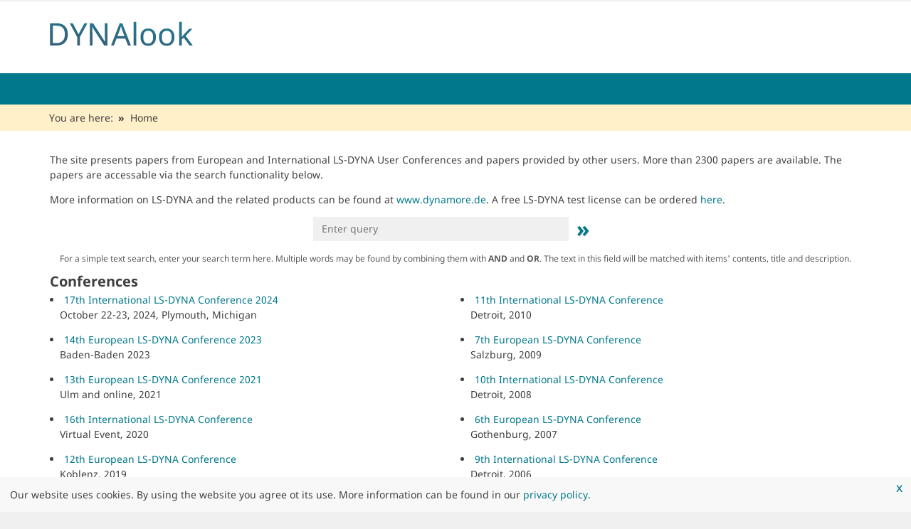

--- FILE ---
content_type: text/html;charset=utf-8
request_url: https://www.dynalook.com/
body_size: 5295
content:
<!DOCTYPE html>
<html xmlns="http://www.w3.org/1999/xhtml" lang="en" xml:lang="en">
  <head><meta http-equiv="Content-Type" content="text/html; charset=UTF-8" />
    <title>Dynalook</title>
    <link rel="shortcut icon" href="https://www.dynalook.com/@@site-favicon/favicon_dynamore.ico" />
    <link href="/++theme++dynamore/assets/img/barceloneta-apple-touch-icon.png" rel="apple-touch-icon" />
    <link href="/++theme++dynamore/assets/img/barceloneta-apple-touch-icon-144x144-precomposed.png" rel="apple-touch-icon-precomposed" sizes="144x144" />
    <link href="/++theme++dynamore/assets/img/barceloneta-apple-touch-icon-114x114-precomposed.png" rel="apple-touch-icon-precomposed" sizes="114x114" />
    <link href="/++theme++dynamore/assets/img/barceloneta-apple-touch-icon-72x72-precomposed.png" rel="apple-touch-icon-precomposed" sizes="72x72" />
    <link href="/++theme++dynamore/assets/img/barceloneta-apple-touch-icon-57x57-precomposed.png" rel="apple-touch-icon-precomposed" sizes="57x57" />
    <link href="/++theme++dynamore/assets/img/barceloneta-apple-touch-icon-precomposed.png" rel="apple-touch-icon-precomposed" />
  <meta name="description" content="The site presents papers from European and International LS-DYNA User Conferences and papers provided by other users. 2266 papers are available. The papers are accessable via the search functionality below.&#10;More information on LS-DYNA and the related products can be found at www.dynamore.de. Also a free LS-DYNA test license can be ordered there.&#10;&#10;" /><meta content="summary" name="twitter:card" /><meta content="Dynalook" property="og:site_name" /><meta content="Dynalook" property="og:title" /><meta content="website" property="og:type" /><meta content="The site presents papers from European and International LS-DYNA User Conferences and papers provided by other users. 2266 papers are available. The papers are accessable via the search functionality below.&#10;More information on LS-DYNA and the related products can be found at www.dynamore.de. Also a free LS-DYNA test license can be ordered there.&#10;&#10;" property="og:description" /><meta content="https://www.dynalook.com" property="og:url" /><meta content="https://www.dynalook.com/@@site-logo/DYNAlook-Logo480x80.png" property="og:image" /><meta content="image/png" property="og:image:type" /><meta name="viewport" content="width=device-width, initial-scale=1.0" /><meta name="generator" content="Plone - http://plone.com" /><link rel="canonical" href="https://www.dynalook.com" /><link rel="alternate" href="https://www.dynalook.com/RSS" title="Dynalook - RSS 1.0" type="application/rss+xml" /><link rel="alternate" href="https://www.dynalook.com/rss.xml" title="Dynalook - RSS 2.0" type="application/rss+xml" /><link rel="alternate" href="https://www.dynalook.com/atom.xml" title="Dynalook - Atom" type="application/rss+xml" /><link rel="search" href="https://www.dynalook.com/@@search" title="Search this site" /><link rel="stylesheet" type="text/css" href="https://www.dynalook.com/++plone++production/++unique++2023-03-30T09:12:59.199288/default.css" data-bundle="production" /><link rel="stylesheet" type="text/css" href="https://www.dynalook.com/++plone++patternslib/++unique++2023-03-30%2009%3A07%3A04.723186/bundle-leaflet-compiled.css" data-bundle="bundle-leaflet" /><link rel="stylesheet" type="text/css" href="https://www.dynalook.com/++resource++dynamore.policy/styles.css?version=2023-03-30%2009%3A01%3A58.875505" data-bundle="dynamore.policy" /><link rel="stylesheet" type="text/css" href="https://www.dynalook.com//++theme++dynamore-custom/custom.css" data-bundle="diazo" /><script type="text/javascript">PORTAL_URL = 'https://www.dynalook.com';</script><script type="text/javascript" src="https://www.dynalook.com/++plone++production/++unique++2023-03-30T09:12:59.199288/default.js" data-bundle="production"></script><script type="text/javascript" src="https://www.dynalook.com/++plone++patternslib/++unique++2023-03-30%2009%3A07%3A04.723186/bundle-leaflet-compiled.min.js" data-bundle="bundle-leaflet"></script><script type="text/javascript" src="https://www.dynalook.com/++resource++dynamore.policy/local.js?version=2023-03-30%2009%3A01%3A58.875505" data-bundle="dynamore.policy"></script><script type="text/javascript" src="https://www.dynalook.com/++plone++patternslib/++unique++2023-03-30%2009%3A07%3A04.727186/patterns-compiled.min.js" data-bundle="patterns"></script><link href="https://www.dynalook.com/++theme++dynamore/assets/css/barceloneta.css?v=0.1.dev1" type="text/css" rel="stylesheet" /><link href="https://www.dynalook.com/++theme++dynamore/assets/css/theme.css?v=0.1.dev1" type="text/css" rel="stylesheet" /><link href="https://www.dynalook.com/++theme++dynamore/assets/css/blue.css?v=0.1.dev1" type="text/css" rel="stylesheet" /><link rel="stylesheet" type="text/css" href="https://www.dynalook.com//++theme++dynamore-custom/custom.css" data-bundle="diazo" />
<script>(window.BOOMR_mq=window.BOOMR_mq||[]).push(["addVar",{"rua.upush":"false","rua.cpush":"false","rua.upre":"false","rua.cpre":"false","rua.uprl":"false","rua.cprl":"false","rua.cprf":"false","rua.trans":"","rua.cook":"false","rua.ims":"false","rua.ufprl":"false","rua.cfprl":"false","rua.isuxp":"false","rua.texp":"norulematch","rua.ceh":"false","rua.ueh":"false","rua.ieh.st":"0"}]);</script>
                              <script>!function(e){var n="https://s.go-mpulse.net/boomerang/";if("False"=="True")e.BOOMR_config=e.BOOMR_config||{},e.BOOMR_config.PageParams=e.BOOMR_config.PageParams||{},e.BOOMR_config.PageParams.pci=!0,n="https://s2.go-mpulse.net/boomerang/";if(window.BOOMR_API_key="SD57S-TN9VZ-XWPNP-5VGDU-67YML",function(){function e(){if(!o){var e=document.createElement("script");e.id="boomr-scr-as",e.src=window.BOOMR.url,e.async=!0,i.parentNode.appendChild(e),o=!0}}function t(e){o=!0;var n,t,a,r,d=document,O=window;if(window.BOOMR.snippetMethod=e?"if":"i",t=function(e,n){var t=d.createElement("script");t.id=n||"boomr-if-as",t.src=window.BOOMR.url,BOOMR_lstart=(new Date).getTime(),e=e||d.body,e.appendChild(t)},!window.addEventListener&&window.attachEvent&&navigator.userAgent.match(/MSIE [67]\./))return window.BOOMR.snippetMethod="s",void t(i.parentNode,"boomr-async");a=document.createElement("IFRAME"),a.src="about:blank",a.title="",a.role="presentation",a.loading="eager",r=(a.frameElement||a).style,r.width=0,r.height=0,r.border=0,r.display="none",i.parentNode.appendChild(a);try{O=a.contentWindow,d=O.document.open()}catch(_){n=document.domain,a.src="javascript:var d=document.open();d.domain='"+n+"';void(0);",O=a.contentWindow,d=O.document.open()}if(n)d._boomrl=function(){this.domain=n,t()},d.write("<bo"+"dy onload='document._boomrl();'>");else if(O._boomrl=function(){t()},O.addEventListener)O.addEventListener("load",O._boomrl,!1);else if(O.attachEvent)O.attachEvent("onload",O._boomrl);d.close()}function a(e){window.BOOMR_onload=e&&e.timeStamp||(new Date).getTime()}if(!window.BOOMR||!window.BOOMR.version&&!window.BOOMR.snippetExecuted){window.BOOMR=window.BOOMR||{},window.BOOMR.snippetStart=(new Date).getTime(),window.BOOMR.snippetExecuted=!0,window.BOOMR.snippetVersion=12,window.BOOMR.url=n+"SD57S-TN9VZ-XWPNP-5VGDU-67YML";var i=document.currentScript||document.getElementsByTagName("script")[0],o=!1,r=document.createElement("link");if(r.relList&&"function"==typeof r.relList.supports&&r.relList.supports("preload")&&"as"in r)window.BOOMR.snippetMethod="p",r.href=window.BOOMR.url,r.rel="preload",r.as="script",r.addEventListener("load",e),r.addEventListener("error",function(){t(!0)}),setTimeout(function(){if(!o)t(!0)},3e3),BOOMR_lstart=(new Date).getTime(),i.parentNode.appendChild(r);else t(!1);if(window.addEventListener)window.addEventListener("load",a,!1);else if(window.attachEvent)window.attachEvent("onload",a)}}(),"".length>0)if(e&&"performance"in e&&e.performance&&"function"==typeof e.performance.setResourceTimingBufferSize)e.performance.setResourceTimingBufferSize();!function(){if(BOOMR=e.BOOMR||{},BOOMR.plugins=BOOMR.plugins||{},!BOOMR.plugins.AK){var n=""=="true"?1:0,t="",a="amh6rxyx2w5mm2lm3lsa-f-18a835ec9-clientnsv4-s.akamaihd.net",i="false"=="true"?2:1,o={"ak.v":"39","ak.cp":"1595286","ak.ai":parseInt("1024000",10),"ak.ol":"0","ak.cr":9,"ak.ipv":4,"ak.proto":"h2","ak.rid":"615c130f","ak.r":51095,"ak.a2":n,"ak.m":"dsca","ak.n":"essl","ak.bpcip":"3.15.232.0","ak.cport":53606,"ak.gh":"23.215.214.234","ak.quicv":"","ak.tlsv":"tls1.3","ak.0rtt":"","ak.0rtt.ed":"","ak.csrc":"-","ak.acc":"","ak.t":"1768741604","ak.ak":"hOBiQwZUYzCg5VSAfCLimQ==ZehwrQmHgw3lO5DHrm+XptEDGZ9MQQDsZ5seItVJGSLwso/TpAk81WthDeU7VMT5wDzdb7+sCeRGyiIdkcek1xCwaqwfG8naap0E7RrZ2sJX1coAUo0uXh0sO9J61Ken/I5tOpapKKpIOWCcki9hm2ujVuerRSD1aUhaX/[base64]","ak.pv":"15","ak.dpoabenc":"","ak.tf":i};if(""!==t)o["ak.ruds"]=t;var r={i:!1,av:function(n){var t="http.initiator";if(n&&(!n[t]||"spa_hard"===n[t]))o["ak.feo"]=void 0!==e.aFeoApplied?1:0,BOOMR.addVar(o)},rv:function(){var e=["ak.bpcip","ak.cport","ak.cr","ak.csrc","ak.gh","ak.ipv","ak.m","ak.n","ak.ol","ak.proto","ak.quicv","ak.tlsv","ak.0rtt","ak.0rtt.ed","ak.r","ak.acc","ak.t","ak.tf"];BOOMR.removeVar(e)}};BOOMR.plugins.AK={akVars:o,akDNSPreFetchDomain:a,init:function(){if(!r.i){var e=BOOMR.subscribe;e("before_beacon",r.av,null,null),e("onbeacon",r.rv,null,null),r.i=!0}return this},is_complete:function(){return!0}}}}()}(window);</script></head>
  <body id="visual-portal-wrapper" class="frontend icons-off portaltype-plone-site site-dynalook template-dynalook-frontpage thumbs-on userrole-anonymous viewpermission-view" dir="ltr" data-i18ncatalogurl="https://www.dynalook.com/plonejsi18n" data-view-url="https://www.dynalook.com" data-pat-plone-modal="{&quot;actionOptions&quot;: {&quot;displayInModal&quot;: false}}" data-portal-url="https://www.dynalook.com" data-pat-pickadate="{&quot;date&quot;: {&quot;selectYears&quot;: 200}, &quot;time&quot;: {&quot;interval&quot;: 5 } }" data-base-url="https://www.dynalook.com"><div id="main-wrapper">
      <div class="outer-wrapper">
        <div class="site-info">
          <div class="container">
            <div class="row">
              <div class="col-xs-12">
                <ul>
                  
                  
                </ul>
              </div>
              <!--
              <div class="col-xs-12 col-sm-6">
                <div class="slogan pull-right">Lorem ipsum</div>
              </div>
              -->
            </div>
          </div>
        </div>
        <header id="content-header">
          <div class="container">
            
      
  


<div id="portal-header">
    <a id="portal-logo" title="Dynalook" href="https://www.dynalook.com">
    <img src="https://www.dynalook.com/@@site-logo/DYNAlook-Logo480x80.png" alt="Dynalook" title="Dynalook" /></a>







</div>

    
            
          </div>
        </header>
        <div id="mainnavigation-wrapper">
          <div id="mainnavigation">
</div>
        </div>
        <div id="banner"></div>
        
        <div id="above-content-wrapper">
            <div id="viewlet-above-content"><nav id="portal-breadcrumbs" class="plone-breadcrumb">
  <div class="container">
    <span id="breadcrumbs-you-are-here" class="hiddenStructure">You are here:</span>
    <ol aria-labelledby="breadcrumbs-you-are-here">
      <li id="breadcrumbs-home">
        <a href="https://www.dynalook.com">Home</a>
      </li>
      
    </ol>
  </div>
</nav>

<div class="dsgvo-banner">
  <a class="dsgvo-close-banner">
    x
  </a>
  <div>Our website uses cookies. By using the website you agree ot its use. More information can be found in our <a href="https://policies.dynamore.de" target="_blank">privacy policy</a>.</div>
    
</div>
</div>
        </div>
        <div class="container">
          <div class="row">
            <aside id="global_statusmessage">
      

      <div>
      </div>
    </aside>
          </div>
          <main id="main-container" class="row row-offcanvas row-offcanvas-right">
            

    

    <div id="content-container" class="col-xs-12 col-sm-12 col-md-12">
      <div class="row">
        <div class="col-xs-12 col-sm-12">
          <article id="content">

          

      <span><div class="preformatted panel" style="border-width: 1px;">
<div class="preformattedContent panelContent">
<p>The site presents papers from European and International LS-DYNA User Conferences and papers provided by other users. More than 2300 papers are available. The papers are accessable via the search functionality below.</p>
<p>More information on LS-DYNA and the related products can be found at <a class="external-link" href="https://www.dynamore.de/en" target="_blank" rel="nofollow noopener">www.dynamore.de</a>. A free LS-DYNA test license can be ordered <a class="external-link" href="https://www.dynamore.de/en/sales/ls-dyna" target="_blank" rel="nofollow noopener">here</a>.</p>
</div>
</div></span>

      <form class="form-centered" id="searchform" method="get" action="https://www.dynalook.com/search">
        <div class="input-group">
          <input class="searchPage form-control focus" name="SearchableText" size="25" title="Search Site" value="" type="text" placeholder="Enter query" />
          <span class="input-group-btn">
            <input class="searchPage allowMultiSubmit btn btn-primary" value="»" type="submit" />
          </span>
        </div>
      </form>
      <p class="search-form--help">
        For a simple text search, enter your search term here.
        Multiple words may be found by combining them with <b>AND</b> and
        <b>OR</b>. The text in this field will be matched with items'
        contents, title and description.
      </p>

      <div class="dynalook-results">
        <h2>Conferences</h2>
        <ul class="dynalook-results__conferences">
          <li>
            <a href="https://www.dynalook.com/conferences/17th-international-ls-dyna-conference-2024">17th International LS-DYNA Conference 2024</a>
            <p class="description">October 22-23, 2024, Plymouth, Michigan</p>
          </li>
          <li>
            <a href="https://www.dynalook.com/conferences/14th-european-ls-dyna-conference-2023">14th European LS-DYNA Conference 2023</a>
            <p class="description">Baden-Baden 2023</p>
          </li>
          <li>
            <a href="https://www.dynalook.com/conferences/13th-european-ls-dyna-conference-2021">13th European LS-DYNA Conference 2021</a>
            <p class="description">Ulm and online, 2021</p>
          </li>
          <li>
            <a href="https://www.dynalook.com/conferences/16th-international-ls-dyna-conference">16th International LS-DYNA Conference</a>
            <p class="description">Virtual Event, 2020</p>
          </li>
          <li>
            <a href="https://www.dynalook.com/conferences/12th-european-ls-dyna-conference-2019">12th European LS-DYNA Conference</a>
            <p class="description">Koblenz, 2019</p>
          </li>
          <li>
            <a href="https://www.dynalook.com/conferences/15th-international-ls-dyna-conference">15th International LS-DYNA Conference</a>
            <p class="description">Detroit, 2018</p>
          </li>
          <li>
            <a href="https://www.dynalook.com/conferences/11th-european-ls-dyna-conference">11th European LS-DYNA Conference</a>
            <p class="description">Salzburg, 2017</p>
          </li>
          <li>
            <a href="https://www.dynalook.com/conferences/14th-international-ls-dyna-conference">14th International LS-DYNA Conference</a>
            <p class="description"> Detroit, 2016</p>
          </li>
          <li>
            <a href="https://www.dynalook.com/conferences/10th-european-ls-dyna-conference">10th European LS-DYNA Conference</a>
            <p class="description">Würzburg, 2015</p>
          </li>
          <li>
            <a href="https://www.dynalook.com/conferences/13th-international-ls-dyna-conference">13th International LS-DYNA Conference</a>
            <p class="description">Detroit, 2014</p>
          </li>
          <li>
            <a href="https://www.dynalook.com/conferences/9th-european-ls-dyna-conference">9th European LS-DYNA Conference</a>
            <p class="description">Manchester, 2013</p>
          </li>
          <li>
            <a href="https://www.dynalook.com/conferences/12th-international-ls-dyna-conference">12th International LS-DYNA Conference</a>
            <p class="description">Detroit, 2012</p>
          </li>
          <li>
            <a href="https://www.dynalook.com/conferences/8th-european-ls-dyna-conference">8th European LS-DYNA Conference</a>
            <p class="description">Straßburg, 2011</p>
          </li>
          <li>
            <a href="https://www.dynalook.com/conferences/international-conf-2010">11th International LS-DYNA Conference</a>
            <p class="description">Detroit, 2010</p>
          </li>
          <li>
            <a href="https://www.dynalook.com/conferences/european-conf-2009">7th European LS-DYNA Conference</a>
            <p class="description">Salzburg, 2009</p>
          </li>
          <li>
            <a href="https://www.dynalook.com/conferences/international-conf-2008">10th International LS-DYNA Conference</a>
            <p class="description">Detroit, 2008</p>
          </li>
          <li>
            <a href="https://www.dynalook.com/conferences/european-conf-2007">6th European LS-DYNA Conference</a>
            <p class="description">Gothenburg, 2007</p>
          </li>
          <li>
            <a href="https://www.dynalook.com/conferences/international-conf-2006">9th International LS-DYNA Conference</a>
            <p class="description">Detroit, 2006</p>
          </li>
          <li>
            <a href="https://www.dynalook.com/conferences/european-conf-2005">5th European LS-DYNA Conference</a>
            <p class="description">Birmingham, 2005</p>
          </li>
          <li>
            <a href="https://www.dynalook.com/conferences/international-conf-2004">8th International LS-DYNA Conference</a>
            <p class="description">Detroit, 2004</p>
          </li>
          <li>
            <a href="https://www.dynalook.com/conferences/european-conf-2003">4th European LS-DYNA Conference</a>
            <p class="description">Ulm, 2003</p>
          </li>
          <li>
            <a href="https://www.dynalook.com/conferences/international-conf-2002">7th International LS-DYNA Conference</a>
            <p class="description">Detroit, 2002</p>
          </li>
          <li>
            <a href="https://www.dynalook.com/conferences/european-conf-2001">3rd European LS-DYNA Conference</a>
            <p class="description">Paris, 2001</p>
          </li>
          <li>
            <a href="https://www.dynalook.com/conferences/international-conf-2000">6th International LS-DYNA Conference</a>
            <p class="description">Detroit, 2000</p>
          </li>
          <li>
            <a href="https://www.dynalook.com/conferences/copy_of_european-conf-2009">7th European LS-DYNA Conference</a>
            <p class="description">Salzburg, 2009</p>
          </li>
        </ul>

        
          
            <h2><a href="https://www.dynalook.com/fea-newsletters">FEA Newsletters</a></h2>
            <span>FEA Information International News.</span>
          
        
      </div>
    
        </article>
        </div>
      </div>
      <footer class="row">
        <div class="col-xs-12 col-sm-12">
          <div id="viewlet-below-content">




</div>
        </div>
      </footer>
    </div>
  
            <div id="column1-container">
            </div>
            <div id="column2-container">
            </div>
          </main><!--/row-->
        </div><!--/container-->
      </div> <!--/outer-wrapper -->
      <footer id="portal-footer-wrapper">
        <div class="container" id="portal-footer">
          <div class="doormat row">
    
    
    
    
  </div>
          <div class="site-actions row"><div class="col-xs-12"><ul class="actions-site_actions">
      
        <li class="portletItem">
          <a href="https://www.dynalook.com/imprint">

            <span>Imprint</span>

            

          </a>
        </li>
      
        <li class="portletItem">
          <a href="https://www.dynalook.com/supplementary/copyright">

            <span>Copyright</span>

            

          </a>
        </li>
      
    </ul></div></div>
          
          <div class="colophon row"><div class="col-xs-12"><p>Copyright 2026 by  <a href="https://www.dynamore.de" target="_blank">DYNAmore GmbH</a></p></div></div>
        </div>
      </footer>
    </div></body>
</html>

--- FILE ---
content_type: text/css
request_url: https://www.dynalook.com/++theme++dynamore/assets/css/blue.css?v=0.1.dev1
body_size: 3704
content:
body{color:#404040;background-color:#fafafa}a{color:#01788c}a:hover,a:focus{color:#01788c}hr{border-top-color:#ccc}h1,h2,h3,h4,h5,h6{color:inherit}h1 a:hover,h2 a:hover,h3 a:hover,h1 a:focus,h2 a:focus,h3 a:focus{border-bottom-color:#01788c}.documentDescription{color:#404040}mark{background-color:#ebd380}.discreet{color:#404040}.documentByLine{color:#404040}.documentFirstHeading{border-bottom-color:#ccc}abbr[title],abbr[data-original-title]{border-bottom-color:#404040}code{color:#01788c;background-color:#fff0c9}kbd{color:#fff;background-color:#333}pre{color:#000;background-color:#f5f5f5;border-color:#ccc}table{background-color:#fff;color:#696969}th{color:#4d4d4d}.listing>thead>tr>th,.listing>tbody>tr>th,.listing>tfoot>tr>th,.listing>thead>tr>td,.listing>tbody>tr>td,.listing>tfoot>tr>td{border-top-color:#e5e5e5}.listing>thead>tr>th{border-bottom-color:#e5e5e5}.listing>tbody+tbody{border-top-color:#e5e5e5}.listing .listing{background-color:#fafafa}.listing>tbody>tr:nth-child(odd)>td,.listing>tbody>tr:nth-child(odd)>th{background-color:#f6f6f6}@media screen and (max-width:767px){.plone-has-table{border-color:#e5e5e5}.plone-has-table::after{color:#ccc}}table{border-color:#e5e5e5}table>thead>tr>th,table>tbody>tr>th,table>tfoot>tr>th,table>thead>tr>td,table>tbody>tr>td,table>tfoot>tr>td{border-top-color:#e5e5e5}table>thead>tr>th{border-bottom-color:#e5e5e5}table>tbody+tbody{border-top-color:#e5e5e5}table>thead>tr>th,table>tbody>tr>th,table>tfoot>tr>th,table>thead>tr>td,table>tbody>tr>td,table>tfoot>tr>td{border-color:#e5e5e5}table>thead>tr>th,table>thead>tr>td{border-bottom-color:#e5e5e5}legend{color:#4d4d4d;border-bottom-color:#e5e5e5}output{color:#696969}input[type="text"],input[type="number"],input[type="email"],input[type="password"],textarea,select{color:#696969;background-color:#fff;border-color:#ccc}input[type="text"][disabled],input[type="number"][disabled],input[type="email"][disabled],input[type="password"][disabled],textarea[disabled],select[disabled],input[type="text"][readonly],input[type="number"][readonly],input[type="email"][readonly],input[type="password"][readonly],textarea[readonly],select[readonly],fieldset[disabled] input[type="text"],fieldset[disabled] input[type="number"],fieldset[disabled] input[type="email"],fieldset[disabled] input[type="password"],fieldset[disabled] textarea,fieldset[disabled] select{background-color:#e5e5e5}.field.error{background:#fbe8e4;box-shadow:0 0 0 5px #fbe8e4}.field.error>label,.field.error div.error{color:#c4183c}.field.error div.error::before{background-color:#ac493f}.field.error input,.field.error textarea,.field.error select{border-color:#c4183c}.field.error input:focus,.field.error textarea:focus,.field.error select:focus{box-shadow:0 0 8px #f6b2c0}.formHelp{color:#5a5a5a}.formControls{border-top-color:#ccc;background:#f0f0f0}label .required::after{color:#c4183c}.optionsToggle label{color:#696969}.standalone:hover,.context:hover,.destructive:hover,[type="submit"]:hover,button:hover,.standalone:focus,.context:focus,.destructive:focus,[type="submit"]:focus,button:focus{color:#4d4d4d}.standalone,[type="submit"],button{color:#4d4d4d;background-color:#e5e5e5;border-color:#b2b2b2}.standalone:hover,[type="submit"]:hover,button:hover,.standalone:focus,[type="submit"]:focus,button:focus,.standalone:active,[type="submit"]:active,button:active,.standalone.active,[type="submit"].active,button.active,.open>.dropdown-toggle.standalone,.open>.dropdown-toggle[type="submit"],.open>.dropdown-togglebutton{color:#4d4d4d;background-color:#ccc;border-color:#939393}.standalone:active,[type="submit"]:active,button:active,.standalone.active,[type="submit"].active,button.active,.open>.dropdown-toggle.standalone,.open>.dropdown-toggle[type="submit"],.open>.dropdown-togglebutton{background-image:none}.standalone.disabled,[type="submit"].disabled,button.disabled,.standalone[disabled],[type="submit"][disabled],button[disabled],fieldset[disabled] .standalone,fieldset[disabled] [type="submit"],fieldset[disabled] button,.standalone.disabled:hover,[type="submit"].disabled:hover,button.disabled:hover,.standalone[disabled]:hover,[type="submit"][disabled]:hover,button[disabled]:hover,fieldset[disabled] .standalone:hover,fieldset[disabled] [type="submit"]:hover,fieldset[disabled] button:hover,.standalone.disabled:focus,[type="submit"].disabled:focus,button.disabled:focus,.standalone[disabled]:focus,[type="submit"][disabled]:focus,button[disabled]:focus,fieldset[disabled] .standalone:focus,fieldset[disabled] [type="submit"]:focus,fieldset[disabled] button:focus,.standalone.disabled:active,[type="submit"].disabled:active,button.disabled:active,.standalone[disabled]:active,[type="submit"][disabled]:active,button[disabled]:active,fieldset[disabled] .standalone:active,fieldset[disabled] [type="submit"]:active,fieldset[disabled] button:active,.standalone.disabled.active,[type="submit"].disabled.active,button.disabled.active,.standalone[disabled].active,[type="submit"][disabled].active,button[disabled].active,fieldset[disabled] .standalone.active,fieldset[disabled] [type="submit"].active,fieldset[disabled] button.active{background-color:#e5e5e5;border-color:#b2b2b2}.standalone .badge,[type="submit"] .badge,button .badge{color:#e5e5e5;background-color:#4d4d4d}.context{color:#fff;background-color:#01788c;border-color:#014d59}.context:hover,.context:focus,.context:active,.context.active,.open>.dropdown-toggle.context{color:#fff;background-color:#014d59;border-color:#00191d}.context:active,.context.active,.open>.dropdown-toggle.context{background-image:none}.context.disabled,.context[disabled],fieldset[disabled] .context,.context.disabled:hover,.context[disabled]:hover,fieldset[disabled] .context:hover,.context.disabled:focus,.context[disabled]:focus,fieldset[disabled] .context:focus,.context.disabled:active,.context[disabled]:active,fieldset[disabled] .context:active,.context.disabled.active,.context[disabled].active,fieldset[disabled] .context.active{background-color:#01788c;border-color:#014d59}.context .badge{color:#01788c;background-color:#fff}.destructive{color:#fff;background-color:#bb4f45;border-color:#963f37}.destructive:hover,.destructive:focus,.destructive:active,.destructive.active,.open>.dropdown-toggle.destructive{color:#fff;background-color:#963f37;border-color:#692c26}.destructive:active,.destructive.active,.open>.dropdown-toggle.destructive{background-image:none}.destructive.disabled,.destructive[disabled],fieldset[disabled] .destructive,.destructive.disabled:hover,.destructive[disabled]:hover,fieldset[disabled] .destructive:hover,.destructive.disabled:focus,.destructive[disabled]:focus,fieldset[disabled] .destructive:focus,.destructive.disabled:active,.destructive[disabled]:active,fieldset[disabled] .destructive:active,.destructive.disabled.active,.destructive[disabled].active,fieldset[disabled] .destructive.active{background-color:#bb4f45;border-color:#963f37}.destructive .badge{color:#bb4f45;background-color:#fff}.state-draft{color:#d39105 !important}.state-draft:hover,.state-draft:active,.state-draft:focus{color:#885e03 !important}.state-pending{color:#a5a912 !important}.state-pending:hover,.state-pending:active,.state-pending:focus{color:#62640b !important}.state-private{color:#c4183c !important}.state-private:hover,.state-private:active,.state-private:focus{color:#801027 !important}.state-internal{color:#d39105 !important}.state-internal:hover,.state-internal:active,.state-internal:focus{color:#885e03 !important}.state-internally_published{color:#7924f9 !important}.state-internally_published:hover,.state-internally_published:active,.state-internally_published:focus{color:#5405cc !important}.plone-breadcrumb{background-color:#fff0c9}.plone-breadcrumb>*>span{color:#404040}.plone-breadcrumb ol>li+li::after{color:#fff0c9}.plone-breadcrumb ol>li+li::before{color:#ccc}.plone-breadcrumb ol a{color:#404040}.plone-breadcrumb ol>#breadcrumbs-current{color:#404040}.pagination li>a,.pagination li>span{color:#01788c;background-color:#f0f0f0}.pagination li>a:hover,.pagination li>a:focus{color:#01788c;background-color:#f0f0f0}.pagination li.active>span{color:#f0f0f0;background-color:#01788c}.pagination li.disabled>span{color:#ccc;background-color:#f0f0f0}.pat-autotoc.autotabs,.autotabs{background:#f0f0f0}.pat-autotoc.autotabs .autotoc-nav,.autotabs .autotoc-nav{background:#f0f0f0}.pat-autotoc.autotabs .autotoc-nav a,.autotabs .autotoc-nav a{background:#f0f0f0}.pat-autotoc.autotabs .autotoc-nav a:hover,.autotabs .autotoc-nav a:hover{background:#f0f0f0}.pat-autotoc.autotabs .autotoc-nav a.active,.autotabs .autotoc-nav a.active,.pat-autotoc.autotabs .autotoc-nav a.active:hover,.autotabs .autotoc-nav a.active:hover{color:#696969;background:#f0f0f0;border-bottom-color:#f0f0f0}@media (max-width:767px){.autotabs .autotoc-nav{box-shadow:inset 0 -1px #e5e5e5}.autotabs .autotoc-nav a:not(.active){box-shadow:inset 0 -1px #e5e5e5}}.folder-listing>li::before{color:#02b9d8}.folder-listing .documentByLine{color:#404040}.photoAlbumEntry a{background:#f0f0f0}.alert.status>strong,.portalMessage>strong,.alert.status>dt,.portalMessage>dt{color:rgba(0,0,0,0.5)}.alert.status a,.portalMessage a{color:#01444f}.alert.status.alert-success,.portalMessage.alert-success,.alert.status.info,.portalMessage.info{background-color:#aad6ea;border:1px solid #9acee6;color:rgba(0,0,0,0.5)}.alert.status.alert-success>strong,.portalMessage.alert-success>strong,.alert.status.info>strong,.portalMessage.info>strong,.alert.status.alert-success>dt,.portalMessage.alert-success>dt,.alert.status.info>dt,.portalMessage.info>dt{color:rgba(0,0,0,0.67)}.alert.status.alert-success>strong::before,.portalMessage.alert-success>strong::before,.alert.status.info>strong::before,.portalMessage.info>strong::before,.alert.status.alert-success>dt::before,.portalMessage.alert-success>dt::before,.alert.status.info>dt::before,.portalMessage.info>dt::before{background-color:#3e7b91}.alert.status.alert-warning,.portalMessage.alert-warning,.alert.status.warning,.portalMessage.warning{background-color:#ebd380;border:1px solid #e7ca66;color:rgba(0,0,0,0.5)}.alert.status.alert-warning>strong,.portalMessage.alert-warning>strong,.alert.status.warning>strong,.portalMessage.warning>strong,.alert.status.alert-warning>dt,.portalMessage.alert-warning>dt,.alert.status.warning>dt,.portalMessage.warning>dt{color:rgba(0,0,0,0.67)}.alert.status.alert-warning>strong::before,.portalMessage.alert-warning>strong::before,.alert.status.warning>strong::before,.portalMessage.warning>strong::before,.alert.status.alert-warning>dt::before,.portalMessage.alert-warning>dt::before,.alert.status.warning>dt::before,.portalMessage.warning>dt::before{background-color:#bc8d0d}.alert.status.alert-error,.portalMessage.alert-error,.alert.status.error,.portalMessage.error{background-color:#EC9C8D;border:1px solid #eb9484;color:rgba(0,0,0,0.5)}.alert.status.alert-error>strong,.portalMessage.alert-error>strong,.alert.status.error>strong,.portalMessage.error>strong,.alert.status.alert-error>dt,.portalMessage.alert-error>dt,.alert.status.error>dt,.portalMessage.error>dt{color:rgba(0,0,0,0.67)}.alert.status.alert-error>strong::before,.portalMessage.alert-error>strong::before,.alert.status.error>strong::before,.portalMessage.error>strong::before,.alert.status.alert-error>dt::before,.portalMessage.alert-error>dt::before,.alert.status.error>dt::before,.portalMessage.error>dt::before{background-color:#ac493f}.portlet .portletHeader{background:#f0f0f0;color:#404040}.portlet .portletHeader>a{color:#404040}.portlet.portletCalendar .portletHeader .calendarPrevious:hover,.portlet.portletCalendar .portletHeader .calendarNext:hover{background:#f0f0f0}.portlet .portletContent{background:#f0f0f0}.portlet .portletContent>*,.portlet .portletContent>div:not(.portalMessage){color:#696969}.portlet .portletContent>ul>li a{color:#404040}.portlet .portletContent>ul .portletItemDetails{color:#696969}.portlet .portletContent>ul li:hover{background:#f0f0f0}.portlet .portletContent>ul li:hover a::before{color:#01788c}.portlet.portletCalendar table thead{background:#f0f0f0}.portlet.portletCalendar table thead th{color:#696969;font-weight:300}.portlet.portletCalendar table .cal_has_events a:hover{background:#dbecfe;box-shadow:0 0 0 5px #dbecfe}.portlet.portletCalendar table .cal_has_events a::after{color:#02b9d8}.portlet.portletCalendar table .cal_has_events a:hover::after{color:#01788c}.portlet.portletCalendar table .cal_next_month.cal_has_events>a,.portlet.portletCalendar table .cal_prev_month.cal_has_events>a{color:#02b9d8}.portlet.portletCalendar table .cal_next_month.cal_has_events>a::after,.portlet.portletCalendar table .cal_prev_month.cal_has_events>a::after{color:#0fdbfd}.portlet.portletCalendar table .cal_next_month.cal_has_events>a:hover,.portlet.portletCalendar table .cal_prev_month.cal_has_events>a:hover{color:#003740}.portlet.portletCalendar table .cal_next_month.cal_has_events>a:hover::after,.portlet.portletCalendar table .cal_prev_month.cal_has_events>a:hover::after{color:#01788c}.portlet.portletCalendar table .today>*{background:#e5e5e5;box-shadow:0 0 0 5px #e5e5e5}.portlet .portletFooter{background:#f0f0f0}.portletNavigationTree nav.portletContent>ul>li strong{background:#f0f0f0;color:#696969}.portletNavigationTree .portletContent>ul>li>a{background:#f0f0f0}.portletNavigationTree .portletContent>ul>li>a:hover{background:#f0f0f0}.portletNavigationTree .portletContent>ul>li>a:hover::after{color:#404040}.portletNavigationTree .portletContent .navTreeCurrentNode>a{background:#f0f0f0;color:#696969}.portletNavigationTree .portletContent .navTreeCurrentNode>a::after{color:#404040}#upgrade-products .configlets li,#install-products .configlets li,#activated-products .configlets li,#broken-products .configlets li{border-top-color:#e5e5e5}#portlet-prefs ul ul li a::before{color:#02b9d8}.link-category{color:#4d4d4d;background-color:#e5e5e5}.link-category[href]:hover,.link-category[href]:focus{background-color:#ccc}a.link-category:hover,a.link-category:focus{color:#01788c}.pat-autotoc:not(.autotabs) .autotoc-nav{background-color:#f0f0f0}.pat-autotoc:not(.autotabs) .autotoc-nav .active,.pat-autotoc:not(.autotabs) .autotoc-nav .active:hover{color:#696969}.pat-dropzone .dz-default{background-color:#f0f0f0;border-color:#ccc;color:#696969}.picker__holder{border-color:#ccc}.picker__list-item:hover{background:#f0f0f0;color:#4d4d4d}.picker__list-item--highlighted:hover,.picker--focused .picker__list-item--highlighted{background:#01788c}li.picker__list-item{color:#696969}.picker__day--infocus:hover,.picker__day--outfocus:hover{background:#f0f0f0}.picker__day--highlighted:hover,.picker__day--highlighted{background:#01788c}.picker__day--outfocus{color:#ccc}.pat-tablesorter th:hover{color:#01788c}.tooltips{background:#333;background:rgba(0,0,0,0.9);color:#fafafa}.jqtree-tree .jqtree-element:hover{background:#f0f0f0}.jqtree-tree .jqtree-selected>.jqtree-element{background:#ccc}.dropdown-menu{background-color:#f0f0f0;border-color:#ccc;border-color:rgba(0,0,0,0.15)}.dropdown-menu .divider{background-color:#e5e5e5}.dropdown-menu>li>a{color:#404040}.dropdown-menu>li>a:hover,.dropdown-menu>li>a:focus{color:#333;background-color:#f5f5f5}.dropdown-menu>.active>a,.dropdown-menu>.active>a:hover,.dropdown-menu>.active>a:focus{color:#01788c;background-color:#01788c}.dropdown-menu>.disabled>a,.dropdown-menu>.disabled>a:hover,.dropdown-menu>.disabled>a:focus{color:#404040}.dropdown-menu>.disabled>a:hover,.dropdown-menu>.disabled>a:focus{background-color:transparent}.dropdown-header{color:#404040}.plone-nav>li>a{color:white}.plone-nav>li>a:hover,.plone-nav>li>a:focus{background-color:#01788c;color:#244e60}.plone-navbar{background-color:#01788c;color:white}.plone-navbar-toggle{background-color:transparent}.plone-navbar-toggle:hover{background-color:#003740;border-color:#000b0d}.plone-navbar-nav>.selected>a,.plone-navbar-nav>.selected>a:hover,.plone-navbar-nav>.selected>a:focus{color:white;background-color:#01788c;color:#244e60}.principal{background-color:#ffe9af}#content-core a{border-bottom-color:#ccc}#content-core .pat-structure a.btn,#content-core .pat-resourceregistry a.btn,#content-core .pat-structure .pagination a{border-bottom-color:#ccc}#portal-footer-wrapper{background-color:#f0f0f0;color:#ccc}#portal-footer-wrapper p{border-bottom-color:#ccc}#portal-footer-wrapper abbr,#portal-footer-wrapper ul{color:#ccc}#portal-footer-wrapper a{color:#16a1e3}#portal-footer-wrapper a:hover{color:#57beef}#portal-footer-wrapper .portletWrapper:first-child{border-bottom-color:#4d4d4d}body.template-login_form #content-core,body.template-logged_out #content-core{background:#f0f0f0}#portal-sitemap>li{border-top:1px solid #e5e5e5}#portal-sitemap ul li::before{color:#02b9d8}.event.summary{background:#fafafa}.event_listing article{border-top:1px solid #e5e5e5}.cal_month{background:#02b9d8}.autotabs .autotoc-nav .events-month-prev::before,.autotabs .autotoc-nav .events-week-prev::before,.autotabs .autotoc-nav .events-day-prev::before{color:#e5e5e5}.autotabs .autotoc-nav .events-month-prev::after,.autotabs .autotoc-nav .events-week-prev::after,.autotabs .autotoc-nav .events-day-prev::after{color:#f0f0f0}.autotabs .autotoc-nav .events-month-prev:hover::after,.autotabs .autotoc-nav .events-week-prev:hover::after,.autotabs .autotoc-nav .events-day-prev:hover::after{color:#f0f0f0}.autotabs .autotoc-nav .events-month-next::before,.autotabs .autotoc-nav .events-week-next::before,.autotabs .autotoc-nav .events-day-next::before{color:#e5e5e5}.autotabs .autotoc-nav .events-month-next::after,.autotabs .autotoc-nav .events-week-next::after,.autotabs .autotoc-nav .events-day-next::after{color:#f0f0f0}.autotabs .autotoc-nav .events-month-next:hover::after,.autotabs .autotoc-nav .events-week-next:hover::after,.autotabs .autotoc-nav .events-day-next:hover::after{color:#f0f0f0}.image-product figcaption{background:#f0f0f0}.newsImageContainer a{background-color:#fafafa}.newsImageContainer figcaption{background:#f0f0f0}.discussion .reply{border-bottom:1px solid #e5e5e5}.plone-navbar-nav li .submenu{background-color:#01788c}.plone-navbar-nav li .submenu a:hover{color:#fff;background-color:#01788c}body.boxed #main-wrapper{background-color:#fafafa}.mosaic-grid-row-primary{background-color:#01788c;color:white}.mosaic-grid-row-dark{background-color:#333;color:white}.mosaic-grid-row-gray-light{background-color:#f0f0f0;color:#404040}.mosaic-selected-tile .mce-content-body{color:#404040}body{background-color:#f0f0f0}#main-wrapper{background-color:#fff}#mainnavigation{background-color:#01788c}.plone-navbar{background-color:transparent}.plone-navbar-nav{border-left:1px solid #244e60}.plone-navbar-nav>li{border-right:1px solid #244e60}.plone-breadcrumb ol>li::before,.plone-breadcrumb ol>li+li::before{color:#404040}.plone-breadcrumb ol a{color:#404040}.portlet .portletHeader a::after{color:#404040}.portlet .portletContent>*,.portlet .portletContent>div:not(.portalMessage){color:#696969}.portlet .portletContent>li a{color:#404040}.portlet .portletContent>li a .portletItemDetails{color:#696969}.portletNavigationTree nav.portletContent>ul>li a{border-top:none}.portletNavigationTree .portletContent>ul>li>a:hover::after{color:#404040}.portletNavigationTree .portletContent>ul ul a{color:#404040}.portletNavigationTree .portletContent .navTreeCurrentNode>a{color:#404040}.portletNavigationTree .portletContent .navTreeCurrentNode>a::after{color:#404040}.portletNavigationTree .portletContent .navTreeLevel1 .navTreeCurrentNode>a{color:#404040}.portletNavigationTree .portletContent .navTreeLevel1 .navTreeCurrentNode>a::after{color:#404040}#portal-footer-wrapper{border-top:7px solid #01788c;font-size:13px;color:#404040}#portal-footer-wrapper a{color:#01788c}#portal-footer-wrapper a:hover{color:#01788c}.documentFirstHeading{color:#01788c}#content-core a{border-bottom:none}#portal-sitemap>li{border-top:3px solid #f0f0f0}#portal-sitemap>li ul a{color:#404040}#searchGadget{color:#404040;background-color:#f0f0f0}#portal-searchbox .searchButton{background-color:transparent;color:#01788c}#portal-searchbox .searchButton:hover{background-color:transparent;color:#01788c}.tabbed-page ul.navigation a.selected,.tabbed-page ul.navigation2 a.selected{background-color:#f0f0f0}.visualHighlight{background:#fea;box-shadow:0 0 1px 1px #fea}.dynamore-flat-listing .item__size{color:#404040}.dynamore-listing__item .dynamore-listing__item-subcontent li::before{color:#01788c}.dynamore-listing__item .dynamore-listing__item-subcontent li a{color:#404040}h3[data-content-type="application/pdf"] a{background-image:url('../img/Acrobat_Icon_01788c.svg')}.mosaic-plone\.app\.standardtiles\.contentlisting-tile h2{color:#01788c}#searchform .input-group input.btn.searchPage{background-color:transparent;color:#01788c}#searchform .input-group input.btn.searchPage:hover{background-color:transparent;color:#01788c}#searchform input.searchPage{color:#404040;background-color:#f0f0f0}.search-form--help{color:#5a5a5a}

--- FILE ---
content_type: application/javascript
request_url: https://www.dynalook.com/++plone++patternslib/++unique++2023-03-30%2009%3A07%3A04.727186/patterns-compiled.min.js
body_size: 99205
content:
!function(a){define("modernizr",[],function(){return function(){window.Modernizr=function(a,b,c){function d(a){t.cssText=a}function e(a,b){return d(x.join(a+";")+(b||""))}function f(a,b){return typeof a===b}function g(a,b){return!!~(""+a).indexOf(b)}function h(a,b){for(var d in a){var e=a[d];if(!g(e,"-")&&t[e]!==c)return"pfx"!=b||e}return!1}function i(a,b,d){for(var e in a){var g=b[a[e]];if(g!==c)return d===!1?a[e]:f(g,"function")?g.bind(d||b):g}return!1}function j(a,b,c){var d=a.charAt(0).toUpperCase()+a.slice(1),e=(a+" "+z.join(d+" ")+d).split(" ");return f(b,"string")||f(b,"undefined")?h(e,b):(e=(a+" "+A.join(d+" ")+d).split(" "),i(e,b,c))}function k(){o.input=function(c){for(var d=0,e=c.length;d<e;d++)E[c[d]]=!!(c[d]in u);return E.list&&(E.list=!(!b.createElement("datalist")||!a.HTMLDataListElement)),E}("autocomplete autofocus list placeholder max min multiple pattern required step".split(" ")),o.inputtypes=function(a){for(var d,e,f,g=0,h=a.length;g<h;g++)u.setAttribute("type",e=a[g]),d="text"!==u.type,d&&(u.value=v,u.style.cssText="position:absolute;visibility:hidden;",/^range$/.test(e)&&u.style.WebkitAppearance!==c?(q.appendChild(u),f=b.defaultView,d=f.getComputedStyle&&"textfield"!==f.getComputedStyle(u,null).WebkitAppearance&&0!==u.offsetHeight,q.removeChild(u)):/^(search|tel)$/.test(e)||(d=/^(url|email)$/.test(e)?u.checkValidity&&u.checkValidity()===!1:u.value!=v)),D[a[g]]=!!d;return D}("search tel url email datetime date month week time datetime-local number range color".split(" "))}var l,m,n="2.8.3",o={},p=!0,q=b.documentElement,r="modernizr",s=b.createElement(r),t=s.style,u=b.createElement("input"),v=":)",w={}.toString,x=" -webkit- -moz- -o- -ms- ".split(" "),y="Webkit Moz O ms",z=y.split(" "),A=y.toLowerCase().split(" "),B={svg:"http://www.w3.org/2000/svg"},C={},D={},E={},F=[],G=F.slice,H=function(a,c,d,e){var f,g,h,i,j=b.createElement("div"),k=b.body,l=k||b.createElement("body");if(parseInt(d,10))for(;d--;)h=b.createElement("div"),h.id=e?e[d]:r+(d+1),j.appendChild(h);return f=["&#173;",'<style id="s',r,'">',a,"</style>"].join(""),j.id=r,(k?j:l).innerHTML+=f,l.appendChild(j),k||(l.style.background="",l.style.overflow="hidden",i=q.style.overflow,q.style.overflow="hidden",q.appendChild(l)),g=c(j,a),k?j.parentNode.removeChild(j):(l.parentNode.removeChild(l),q.style.overflow=i),!!g},I=function(b){var c=a.matchMedia||a.msMatchMedia;if(c)return c(b)&&c(b).matches||!1;var d;return H("@media "+b+" { #"+r+" { position: absolute; } }",function(b){d="absolute"==(a.getComputedStyle?getComputedStyle(b,null):b.currentStyle).position}),d},J=function(){function a(a,e){e=e||b.createElement(d[a]||"div"),a="on"+a;var g=a in e;return g||(e.setAttribute||(e=b.createElement("div")),e.setAttribute&&e.removeAttribute&&(e.setAttribute(a,""),g=f(e[a],"function"),f(e[a],"undefined")||(e[a]=c),e.removeAttribute(a))),e=null,g}var d={select:"input",change:"input",submit:"form",reset:"form",error:"img",load:"img",abort:"img"};return a}(),K={}.hasOwnProperty;m=f(K,"undefined")||f(K.call,"undefined")?function(a,b){return b in a&&f(a.constructor.prototype[b],"undefined")}:function(a,b){return K.call(a,b)},Function.prototype.bind||(Function.prototype.bind=function(a){var b=this;if("function"!=typeof b)throw new TypeError;var c=G.call(arguments,1),d=function(){if(this instanceof d){var e=function(){};e.prototype=b.prototype;var f=new e,g=b.apply(f,c.concat(G.call(arguments)));return Object(g)===g?g:f}return b.apply(a,c.concat(G.call(arguments)))};return d}),C.flexbox=function(){return j("flexWrap")},C.flexboxlegacy=function(){return j("boxDirection")},C.canvas=function(){var a=b.createElement("canvas");return!(!a.getContext||!a.getContext("2d"))},C.canvastext=function(){return!(!o.canvas||!f(b.createElement("canvas").getContext("2d").fillText,"function"))},C.webgl=function(){return!!a.WebGLRenderingContext},C.touch=function(){var c;return"ontouchstart"in a||a.DocumentTouch&&b instanceof DocumentTouch?c=!0:H(["@media (",x.join("touch-enabled),("),r,")","{#modernizr{top:9px;position:absolute}}"].join(""),function(a){c=9===a.offsetTop}),c},C.geolocation=function(){return"geolocation"in navigator},C.postmessage=function(){return!!a.postMessage},C.websqldatabase=function(){return!!a.openDatabase},C.indexedDB=function(){return!!j("indexedDB",a)},C.hashchange=function(){return J("hashchange",a)&&(b.documentMode===c||b.documentMode>7)},C.history=function(){return!(!a.history||!history.pushState)},C.draganddrop=function(){var a=b.createElement("div");return"draggable"in a||"ondragstart"in a&&"ondrop"in a},C.websockets=function(){return"WebSocket"in a||"MozWebSocket"in a},C.rgba=function(){return d("background-color:rgba(150,255,150,.5)"),g(t.backgroundColor,"rgba")},C.hsla=function(){return d("background-color:hsla(120,40%,100%,.5)"),g(t.backgroundColor,"rgba")||g(t.backgroundColor,"hsla")},C.multiplebgs=function(){return d("background:url(https://),url(https://),red url(https://)"),/(url\s*\(.*?){3}/.test(t.background)},C.backgroundsize=function(){return j("backgroundSize")},C.borderimage=function(){return j("borderImage")},C.borderradius=function(){return j("borderRadius")},C.boxshadow=function(){return j("boxShadow")},C.textshadow=function(){return""===b.createElement("div").style.textShadow},C.opacity=function(){return e("opacity:.55"),/^0.55$/.test(t.opacity)},C.cssanimations=function(){return j("animationName")},C.csscolumns=function(){return j("columnCount")},C.cssgradients=function(){var a="background-image:",b="gradient(linear,left top,right bottom,from(#9f9),to(white));",c="linear-gradient(left top,#9f9, white);";return d((a+"-webkit- ".split(" ").join(b+a)+x.join(c+a)).slice(0,-a.length)),g(t.backgroundImage,"gradient")},C.cssreflections=function(){return j("boxReflect")},C.csstransforms=function(){return!!j("transform")},C.csstransforms3d=function(){var a=!!j("perspective");return a&&"webkitPerspective"in q.style&&H("@media (transform-3d),(-webkit-transform-3d){#modernizr{left:9px;position:absolute;height:3px;}}",function(b,c){a=9===b.offsetLeft&&3===b.offsetHeight}),a},C.csstransitions=function(){return j("transition")},C.fontface=function(){var a;return H('@font-face {font-family:"font";src:url("https://")}',function(c,d){var e=b.getElementById("smodernizr"),f=e.sheet||e.styleSheet,g=f?f.cssRules&&f.cssRules[0]?f.cssRules[0].cssText:f.cssText||"":"";a=/src/i.test(g)&&0===g.indexOf(d.split(" ")[0])}),a},C.generatedcontent=function(){var a;return H(["#",r,"{font:0/0 a}#",r,':after{content:"',v,'";visibility:hidden;font:3px/1 a}'].join(""),function(b){a=b.offsetHeight>=3}),a},C.video=function(){var a=b.createElement("video"),c=!1;try{(c=!!a.canPlayType)&&(c=new Boolean(c),c.ogg=a.canPlayType('video/ogg; codecs="theora"').replace(/^no$/,""),c.h264=a.canPlayType('video/mp4; codecs="avc1.42E01E"').replace(/^no$/,""),c.webm=a.canPlayType('video/webm; codecs="vp8, vorbis"').replace(/^no$/,""))}catch(d){}return c},C.audio=function(){var a=b.createElement("audio"),c=!1;try{(c=!!a.canPlayType)&&(c=new Boolean(c),c.ogg=a.canPlayType('audio/ogg; codecs="vorbis"').replace(/^no$/,""),c.mp3=a.canPlayType("audio/mpeg;").replace(/^no$/,""),c.wav=a.canPlayType('audio/wav; codecs="1"').replace(/^no$/,""),c.m4a=(a.canPlayType("audio/x-m4a;")||a.canPlayType("audio/aac;")).replace(/^no$/,""))}catch(d){}return c},C.localstorage=function(){try{return localStorage.setItem(r,r),localStorage.removeItem(r),!0}catch(a){return!1}},C.sessionstorage=function(){try{return sessionStorage.setItem(r,r),sessionStorage.removeItem(r),!0}catch(a){return!1}},C.webworkers=function(){return!!a.Worker},C.applicationcache=function(){return!!a.applicationCache},C.svg=function(){return!!b.createElementNS&&!!b.createElementNS(B.svg,"svg").createSVGRect},C.inlinesvg=function(){var a=b.createElement("div");return a.innerHTML="<svg/>",(a.firstChild&&a.firstChild.namespaceURI)==B.svg},C.smil=function(){return!!b.createElementNS&&/SVGAnimate/.test(w.call(b.createElementNS(B.svg,"animate")))},C.svgclippaths=function(){return!!b.createElementNS&&/SVGClipPath/.test(w.call(b.createElementNS(B.svg,"clipPath")))};for(var L in C)m(C,L)&&(l=L.toLowerCase(),o[l]=C[L](),F.push((o[l]?"":"no-")+l));return o.input||k(),o.addTest=function(a,b){if("object"==typeof a)for(var d in a)m(a,d)&&o.addTest(d,a[d]);else{if(a=a.toLowerCase(),o[a]!==c)return o;b="function"==typeof b?b():b,"undefined"!=typeof p&&p&&(q.className+=" "+(b?"":"no-")+a),o[a]=b}return o},d(""),s=u=null,function(a,b){function c(a,b){var c=a.createElement("p"),d=a.getElementsByTagName("head")[0]||a.documentElement;return c.innerHTML="x<style>"+b+"</style>",d.insertBefore(c.lastChild,d.firstChild)}function d(){var a=s.elements;return"string"==typeof a?a.split(" "):a}function e(a){var b=r[a[p]];return b||(b={},q++,a[p]=q,r[q]=b),b}function f(a,c,d){if(c||(c=b),k)return c.createElement(a);d||(d=e(c));var f;return f=d.cache[a]?d.cache[a].cloneNode():o.test(a)?(d.cache[a]=d.createElem(a)).cloneNode():d.createElem(a),!f.canHaveChildren||n.test(a)||f.tagUrn?f:d.frag.appendChild(f)}function g(a,c){if(a||(a=b),k)return a.createDocumentFragment();c=c||e(a);for(var f=c.frag.cloneNode(),g=0,h=d(),i=h.length;g<i;g++)f.createElement(h[g]);return f}function h(a,b){b.cache||(b.cache={},b.createElem=a.createElement,b.createFrag=a.createDocumentFragment,b.frag=b.createFrag()),a.createElement=function(c){return s.shivMethods?f(c,a,b):b.createElem(c)},a.createDocumentFragment=Function("h,f","return function(){var n=f.cloneNode(),c=n.createElement;h.shivMethods&&("+d().join().replace(/[\w\-]+/g,function(a){return b.createElem(a),b.frag.createElement(a),'c("'+a+'")'})+");return n}")(s,b.frag)}function i(a){a||(a=b);var d=e(a);return!s.shivCSS||j||d.hasCSS||(d.hasCSS=!!c(a,"article,aside,dialog,figcaption,figure,footer,header,hgroup,main,nav,section{display:block}mark{background:#FF0;color:#000}template{display:none}")),k||h(a,d),a}var j,k,l="3.7.0",m=a.html5||{},n=/^<|^(?:button|map|select|textarea|object|iframe|option|optgroup)$/i,o=/^(?:a|b|code|div|fieldset|h1|h2|h3|h4|h5|h6|i|label|li|ol|p|q|span|strong|style|table|tbody|td|th|tr|ul)$/i,p="_html5shiv",q=0,r={};!function(){try{var a=b.createElement("a");a.innerHTML="<xyz></xyz>",j="hidden"in a,k=1==a.childNodes.length||function(){b.createElement("a");var a=b.createDocumentFragment();return"undefined"==typeof a.cloneNode||"undefined"==typeof a.createDocumentFragment||"undefined"==typeof a.createElement}()}catch(c){j=!0,k=!0}}();var s={elements:m.elements||"abbr article aside audio bdi canvas data datalist details dialog figcaption figure footer header hgroup main mark meter nav output progress section summary template time video",version:l,shivCSS:m.shivCSS!==!1,supportsUnknownElements:k,shivMethods:m.shivMethods!==!1,type:"default",shivDocument:i,createElement:f,createDocumentFragment:g};a.html5=s,i(b)}(this,b),o._version=n,o._prefixes=x,o._domPrefixes=A,o._cssomPrefixes=z,o.mq=I,o.hasEvent=J,o.testProp=function(a){return h([a])},o.testAllProps=j,o.testStyles=H,o.prefixed=function(a,b,c){return b?j(a,b,c):j(a,"pfx")},q.className=q.className.replace(/(^|\s)no-js(\s|$)/,"$1$2")+(p?" js "+F.join(" "):""),o}(this,this.document)}.apply(a,arguments)})}(this),define("pat-parser",["jquery","underscore","pat-utils","pat-logger"],function(a,b,c,d){"use strict";function e(a,b){b=b||{},this.order=[],this.parameters={},this.attribute="data-pat-"+a,this.enum_values={},this.enum_conflicts=[],this.groups={},this.possible_groups={},this.log=d.getLogger(a+".parser")}return e.prototype={group_pattern:/([a-z][a-z0-9]*)-([A-Z][a-z0-0\-]*)/i,json_param_pattern:/^\s*{/i,named_param_pattern:/^\s*([a-z][a-z0-9\-]*)\s*:(.*)/i,token_pattern:/((["']).*?(?!\\)\2)|\s*(\S+)\s*/g,_camelCase:function(a){return a.replace(/\-([a-z])/g,function(a,b){return b.toUpperCase()})},addAlias:function(a,b){if(!this.parameters[b])throw'Attempted to add an alias "'+a+'" for a non-existing parser argument "'+b+'".';this.parameters[b].alias=a},addGroupToSpec:function(a){var b=a.name.match(this.group_pattern);if(b){var c=b[1],d=b[2];if(c in this.possible_groups){var f=this.possible_groups[c],g=f.name.match(this.group_pattern)[2];f.group=c,f.dest=g,this.groups[c]=new e,this.groups[c].addArgument(g,f.value,f.choices,f.multiple),delete this.possible_groups[c]}c in this.groups?(this.groups[c].addArgument(d,a.value,a.choices,a.multiple),a.group=c,a.dest=d):(this.possible_groups[c]=a,a.dest=this._camelCase(a.name))}return a},addJSONArgument:function(a,b){this.order.push(a),this.parameters[a]=this.addGroupToSpec({name:a,value:b,dest:a,group:null,type:"json"})},addArgument:function(a,b,c,d){var e={name:a,value:d&&!Array.isArray(b)?[b]:b,multiple:d,dest:a,group:null};if(c&&Array.isArray(c)&&c.length){e.choices=c,e.type=this._typeof(c[0]);for(var f=0;f<c.length;f++)this.enum_conflicts.indexOf(c[f])===-1&&(c[f]in this.enum_values?(this.enum_conflicts.push(c[f]),delete this.enum_values[c[f]]):this.enum_values[c[f]]=a)}else"string"==typeof e.value&&"$"===e.value.slice(0,1)?e.type=this.parameters[e.value.slice(1)].type:e.type=this._typeof(d?e.value[0]:e.value);this.order.push(a),this.parameters[a]=this.addGroupToSpec(e)},_typeof:function(a){var b=typeof a;return null===a?"null":b},_coerce:function(a,b){var c=this.parameters[a];if(typeof b!==c.type)try{switch(c.type){case"json":b=JSON.parse(b);break;case"boolean":if("string"==typeof b){b=b.toLowerCase();var d=parseInt(b,10);b=isNaN(d)?"true"===b||"y"===b||"yes"===b||"y"===b:!!d}else{if("number"!=typeof b)throw"Cannot convert value for "+a+" to boolean";b=!!b}break;case"number":if("string"==typeof b){if(b=parseInt(b,10),isNaN(b))throw"Cannot convert value for "+a+" to number"}else{if("boolean"!=typeof b)throw"Cannot convert value for "+a+" to number";b+=0}break;case"string":b=b.toString();break;case"null":case"undefined":break;default:throw"Do not know how to convert value for "+a+" to "+c.type}}catch(e){return this.log.warn(e),null}return c.choices&&c.choices.indexOf(b)===-1?(this.log.warn("Illegal value for "+a+": "+b),null):b},_set:function(a,b,c){if(!(b in this.parameters))return void this.log.debug("Ignoring value for unknown argument "+b);var d,e,f,g=this.parameters[b];if(g.multiple)for(d="string"==typeof c?c.split(/,+/):c,c=[],e=0;e<d.length;e++)f=this._coerce(b,d[e].trim()),null!==f&&c.push(f);else if(c=this._coerce(b,c),null===c)return;a[b]=c},_split:function(a){var b=[];return a.replace(this.token_pattern,function(a,c,d,e){c?b.push(c):e&&b.push(e)}),b},_parseExtendedNotation:function(a){var c={},d=a.replace(/;;/g,"\0x1f").replace(/&amp;/g,"&amp\0x1f").split(/;/).map(function(a){return a.replace(new RegExp("\0x1f","g"),";")});return b.each(d,function(d,e){if(d){var f=d.match(this.named_param_pattern);if(!f)return void this.log.warn("Invalid parameter: "+d+": "+a);var g=f[1],h=f[2].trim(),i=b.chain(this.parameters).where({alias:g}).value(),j=1===i.length;if(j)this._set(c,i[0].name,h);else if(g in this.parameters)this._set(c,g,h);else{if(!(g in this.groups))return void this.log.warn("Unknown named parameter "+f[1]);var k=this.groups[g]._parseShorthandNotation(h);for(var l in k)this._set(c,g+"-"+l,k[l])}}}.bind(this)),c},_parseShorthandNotation:function(a){for(var b,c,d,e=this._split(a),f={},g=!0,h=0;e.length;){if(b=e.shift().trim(),"no-"===b.slice(0,3)?(d=!1,c=b.slice(3)):(d=!0,c=b),c in this.parameters&&"boolean"===this.parameters[c].type)g=!1,this._set(f,c,d);else if(c in this.enum_values)g=!1,this._set(f,this.enum_values[c],c);else{if(!g){e.unshift(b);break}this._set(f,this.order[h],b)}if(h++,h>=this.order.length)break}return e.length&&this.log.warn("Ignore extra arguments: "+e.join(" ")),f},_parse:function(a){var b,c,d;if(!a)return{};if(a.match(this.json_param_pattern))try{return JSON.parse(a)}catch(e){this.log.warn("Invalid JSON argument found: "+a)}if(a.match(this.named_param_pattern))return this._parseExtendedNotation(a);if(d=a.indexOf(";"),d===-1)return this._parseShorthandNotation(a);b=this._parseShorthandNotation(a.slice(0,d)),c=this._parseExtendedNotation(a.slice(d+1));for(var f in c)b[f]=c[f];return b},_defaults:function(a){var b={};for(var c in this.parameters)if("function"==typeof this.parameters[c].value)try{b[c]=this.parameters[c].value(a,c),this.parameters[c].type=typeof b[c]}catch(d){this.log.error("Default function for "+c+" failed.")}else b[c]=this.parameters[c].value;return b},_cleanupOptions:function(a){var b,c,d,e,f=Object.keys(a);for(b=0;b<f.length;b++)d=f[b],c=this.parameters[d],void 0!==c&&a[d]===c.value&&"string"==typeof c.value&&"$"===c.value.slice(0,1)&&(a[d]=a[c.value.slice(1)]);for(f=Object.keys(a),b=0;b<f.length;b++)d=f[b],c=this.parameters[d],void 0!==c&&(c.group?("object"!=typeof a[c.group]&&(a[c.group]={}),e=a[c.group]):e=a,c.dest!==d&&(e[c.dest]=a[d],delete a[d]));return a},parse:function(d,e,f,g){"boolean"==typeof e&&void 0===f&&(f=e,e={}),g=g!==!1;var h=g?[[this._defaults(d)]]:[[{}]],i=g?d.parents().andSelf():d,j=1;b.each(i,function(b){var c,d,e=a(b).attr(this.attribute);e&&(d=this._parse.bind(this),c=e.match(/&&/)?e.split(/\s*&&\s*/).map(d):[d(e)],j=Math.max(c.length,j),h.push(c))}.bind(this)),"object"==typeof e&&(Array.isArray(e)?(h.push(e),j=Math.max(e.length,j)):h.push([e])),f||(j=1);var k=b.map(b.compose(c.removeDuplicateObjects,b.partial(c.mergeStack,b,j))(h),this._cleanupOptions.bind(this));return f?k:k[0]}},e.prototype.add_argument=e.prototype.addArgument,e}),define("pat-ajax",["jquery","pat-logger","pat-parser","pat-registry","jquery.form"],function(a,b,c,d){var e=b.getLogger("pat.ajax"),f=new c("ajax");f.addArgument("url",function(a){return(a.is("a")?a.attr("href"):a.is("form")?a.attr("action"):"").split("#")[0]}),a.ajaxSetup({cache:!1});var g={};g.get=function(a){return void 0!==this[a]?this[a]:0},g.inc=function(a){return this[a]=this.get(a)+1,this.get(a)};var h={name:"ajax",trigger:".pat-ajax",parser:f,init:function(a){return a.off(".pat-ajax"),a.filter("a").on("click.pat-ajax",h.onTriggerEvents),a.filter("form").on("submit.pat-ajax",h.onTriggerEvents).on("click.pat-ajax","[type=submit]",h.onClickSubmit),a.filter(":not(form,a)").each(function(){e.warn("Unsupported element:",this)}),a},destroy:function(a){a.off(".pat-ajax")},onClickSubmit:function(b){var c=a(b.target).parents("form").first(),d=b.target.name,e=a(b.target).val(),f={};d&&(f[d]=e),c.data("pat-ajax.clicked-data",f)},onTriggerEvents:function(b){b&&b.preventDefault(),h.request(a(this))},request:function(b,c){return b.each(function(){h._request(a(this),c)})},_request:function(b,c){var d=h.parser.parse(b,c),f=function(a,c,f){e.error("load error for "+d.url+":",f,a),b.trigger({type:"pat-ajax-error",error:f,jqxhr:a})},i=g.inc(d.url),j=function(a,c,f){e.debug("success: jqxhr:",f),i===g.get(d.url)&&b.trigger({type:"pat-ajax-success",jqxhr:f})},k={context:b,data:b.data("pat-ajax.clicked-data"),url:d.url,error:f,success:j};b.removeData("pat-ajax.clicked-data"),e.debug("request:",k,b[0]),b.is("form")?b.ajaxSubmit(k):a.ajax(k)}};return d.register(h),h}),function(a){"function"==typeof define&&define.amd?define("jquery.browser",["jquery"],function(b){return a(b)}):"object"==typeof module&&"object"==typeof module.exports?module.exports=a(require("jquery")):a(window.jQuery)}(function(a){"use strict";function b(a){void 0===a&&(a=window.navigator.userAgent),a=a.toLowerCase();var b=/(edge)\/([\w.]+)/.exec(a)||/(opr)[\/]([\w.]+)/.exec(a)||/(chrome)[ \/]([\w.]+)/.exec(a)||/(version)(applewebkit)[ \/]([\w.]+).*(safari)[ \/]([\w.]+)/.exec(a)||/(webkit)[ \/]([\w.]+).*(version)[ \/]([\w.]+).*(safari)[ \/]([\w.]+)/.exec(a)||/(webkit)[ \/]([\w.]+)/.exec(a)||/(opera)(?:.*version|)[ \/]([\w.]+)/.exec(a)||/(msie) ([\w.]+)/.exec(a)||a.indexOf("trident")>=0&&/(rv)(?::| )([\w.]+)/.exec(a)||a.indexOf("compatible")<0&&/(mozilla)(?:.*? rv:([\w.]+)|)/.exec(a)||[],c=/(ipad)/.exec(a)||/(ipod)/.exec(a)||/(iphone)/.exec(a)||/(kindle)/.exec(a)||/(silk)/.exec(a)||/(android)/.exec(a)||/(windows phone)/.exec(a)||/(win)/.exec(a)||/(mac)/.exec(a)||/(linux)/.exec(a)||/(cros)/.exec(a)||/(playbook)/.exec(a)||/(bb)/.exec(a)||/(blackberry)/.exec(a)||[],d={},e={browser:b[5]||b[3]||b[1]||"",version:b[2]||b[4]||"0",versionNumber:b[4]||b[2]||"0",platform:c[0]||""};if(e.browser&&(d[e.browser]=!0,d.version=e.version,d.versionNumber=parseInt(e.versionNumber,10)),e.platform&&(d[e.platform]=!0),(d.android||d.bb||d.blackberry||d.ipad||d.iphone||d.ipod||d.kindle||d.playbook||d.silk||d["windows phone"])&&(d.mobile=!0),(d.cros||d.mac||d.linux||d.win)&&(d.desktop=!0),(d.chrome||d.opr||d.safari)&&(d.webkit=!0),d.rv||d.edge){var f="msie";e.browser=f,d[f]=!0}if(d.safari&&d.blackberry){var g="blackberry";e.browser=g,d[g]=!0}if(d.safari&&d.playbook){var h="playbook";e.browser=h,d[h]=!0}if(d.bb){var i="blackberry";e.browser=i,d[i]=!0}if(d.opr){var j="opera";e.browser=j,d[j]=!0}if(d.safari&&d.android){var k="android";e.browser=k,d[k]=!0}if(d.safari&&d.kindle){var l="kindle";e.browser=l,d[l]=!0}if(d.safari&&d.silk){var m="silk";e.browser=m,d[m]=!0}return d.name=e.browser,d.platform=e.platform,d}return window.jQBrowser=b(window.navigator.userAgent),window.jQBrowser.uaMatch=b,a&&(a.browser=window.jQBrowser),window.jQBrowser}),define("pat-auto-scale",["jquery","jquery.browser","pat-base","pat-registry","pat-parser"],function(a,b,c,d,e){var f=new e("auto-scale");return f.addArgument("method","scale",["scale","zoom"]),f.addArgument("min-width",0),f.addArgument("max-width",1e6),c.extend({name:"autoscale",trigger:".pat-auto-scale",force_method:null,init:function(a,b){return this.options=f.parse(this.$el,b),null!==this.force_method&&(this.options.method=this.force_method),this._setup().scale(),this.$el},_setup:function(){return a.browser.mozilla?this.force_method="scale":a.browser.msie&&parseInt(a.browser.version,10)<9&&(this.force_method="zoom"),a(window).on("resize.autoscale",_.debounce(this.scale.bind(this),250,!0)),a(document).on("pat-update.autoscale",_.debounce(this.scale.bind(this),250)),this},scale:function(){var b,c,d,e;switch(b="body"===this.$el[0].tagName.toLowerCase()?a(window).width():0!=this.$el.closest(".auto-scale-wrapper").length?this.$el.closest(".auto-scale-wrapper").parent().outerWidth():this.$el.parent().outerWidth(),b=Math.min(b,this.options.maxWidth),b=Math.max(b,this.options.minWidth),c=b/this.$el.outerWidth(),d=this.$el.outerHeight()*c,e=this.$el.outerWidth()*c,this.options.method){case"scale":this.$el.css("transform","scale("+c+")"),this.$el.parent().attr("class")&&a.inArray("auto-scale-wrapper",this.$el.parent().attr("class").split(/\s+/))===-1&&this.$el.wrap("<div class='auto-scale-wrapper'></div>"),this.$el.parent().height(d).width(e);break;case"zoom":this.$el.css("zoom",c)}return this.$el.addClass("scaled"),this}})}),define("pat-input-change-events",["jquery","pat-logger"],function(a,b){var c="input-change-events",d=b.getLogger(c),e={setup:function(b,f){if(!f)return void d.error("The name of the calling pattern has to be set.");var g=b.data(c)||[];d.debug("setup handlers for "+f),g.length||(d.debug("installing handlers"),e.setupInputHandlers(b),b.on("patterns-injected."+c,function(b){e.setupInputHandlers(a(b.target))})),g.indexOf(f)===-1&&(g.push(f),b.data(c,g))},setupInputHandlers:function(a){a.is(":input")?e.registerHandlersForElement.bind(a)():a.findInclusive(":input").each(e.registerHandlersForElement)},registerHandlersForElement:function(){var b=a(this),e=b.is("input:text, input[type=search], textarea");e?"oninput"in window?b.on("input."+c,function(){d.debug("translating input"),b.trigger("input-change")}):b.attr("placeholder")?b.on("keyup."+c,function(){d.debug("translating keyup"),b.trigger("input-change")}):b.on("propertychange."+c,function(a){"value"===a.originalEvent.propertyName&&(d.debug("translating propertychange"),b.trigger("input-change"))}):b.on("change."+c,function(){d.debug("translating change"),b.trigger("input-change")}),b.on("blur",function(){b.trigger("input-defocus")})},remove:function(a,b){var e=a.data(c)||[];e.indexOf(b)===-1?d.warn("input-change-events were never installed for "+b):(e=e.filter(function(a){return a!==b}),e.length?a.data(c,e):(d.debug("remove handlers"),a.removeData(c),a.find(":input").off("."+c),a.off("."+c)))}};return e}),define("pat-auto-submit",["jquery","pat-registry","pat-base","pat-logger","pat-parser","pat-input-change-events","pat-utils"],function(a,b,c,d,e,f,g){var h=d.getLogger("autosubmit"),i=new e("autosubmit");return i.addArgument("delay","400ms"),c.extend({name:"autosubmit",trigger:".pat-autosubmit",parser:{parse:function(a,b){var c=i.parse(a,b);return"defocus"!==c.delay&&(c.delay=parseInt(c.delay.replace(/[^\d]*/g,""),10)),c}},init:function(){return this.options=this.parser.parse(this.$el,arguments[1]),f.setup(this.$el,"autosubmit"),this.registerListeners(),this.registerTriggers(),this.$el},registerListeners:function(){this.$el.on("input-change-delayed.pat-autosubmit",this.onInputChange),this.registerSubformListeners(),this.$el.on("patterns-injected",this.refreshListeners.bind(this))},registerSubformListeners:function(b){var c="undefined"!=typeof b?a(b.target):this.$el;c.find(".pat-subform").each(function(b,c){a(c).on("input-change-delayed.pat-autosubmit",this.onInputChange)}.bind(this))},refreshListeners:function(b,c,d,e){this.registerSubformListeners(),f.setup(a(e),"autosubmit")},registerTriggers:function(){var b=this.$el.is("input:text, input[type=search], textarea");return"defocus"!==this.options.delay||b?void("defocus"===this.options.delay?this.$el.on("input-defocus.pat-autosubmit",function(b){a(b.target).trigger("input-change-delayed")}):this.options.delay>0?this.$el.on("input-change.pat-autosubmit",g.debounce(function(b){a(b.target).trigger("input-change-delayed")},this.options.delay)):this.$el.on("input-change.pat-autosubmit",function(b){a(b.target).trigger("input-change-delayed")})):(h.error("The defocus delay value makes only sense on text input elements."),this.$el)},destroy:function(b){f.remove(b,"autosubmit"),this.$el.is("form")?this.$el.find(".pat-subform").addBack(this.$el).each(function(b,c){a(c).off(".pat-autosubmit")}):b.off(".pat-autosubmit")},onInputChange:function(b){b.stopPropagation(),a(this).submit(),h.debug("triggered by "+b.type)}})}),define("pat-auto-suggest",["jquery","pat-logger","pat-parser","pat-registry","select2"],function(a,b,c,d){"use strict";var e=b.getLogger("calendar"),f=new c("autosuggest");f.addArgument("ajax-data-type","JSON"),f.addArgument("ajax-search-index",""),f.addArgument("ajax-url",""),f.addArgument("allow-new-words",!0),f.addArgument("max-selection-size",0),f.addArgument("placeholder",function(a){return a.attr("placeholder")||"Enter text"}),f.addArgument("prefill",function(a){return a.val()}),f.addArgument("prefill-json",""),f.addArgument("words",""),f.addArgument("words-json"),f.addArgument("selection-classes",""),f.addAlias("maximum-selection-size","max-selection-size"),f.addAlias("data","prefill-json"),f.addAlias("pre-fill","prefill");var g={name:"autosuggest",trigger:".pat-autosuggest",init:function(b,c){if(b.length>1)return b.each(function(){g.init(a(this),c)});var d=f.parse(b,c),h={placeholder:b.attr("readonly")?"":d.placeholder,tokenSeparators:[","],openOnEnter:!1,maximumSelectionSize:d.maxSelectionSize};return d.selectionClasses&&(h.formatSelection=function(b,c){var f=null;try{f=a.parseJSON(d.selectionClasses)[b.text]}catch(g){e.error("SyntaxError: non-JSON data given to pat-autosuggest (selection-classes)")}return f&&c.parent().addClass(f.join(" ")),b.text}),"INPUT"===b[0].tagName&&(h=this.configureInput(b,d,h)),b.select2(h),b.on("pat-update",function(a,c){"depends"===c.pattern&&(c.enabled===!0?b.select2("enable",!0):c.enabled===!1&&b.select2("disable",!0))}),b.prev().on("input-change input-defocus input-change-delayed",function(a){a.stopPropagation()}),b.closest("form").find("button[type=reset]").on("click",function(){b.select2("val","")}),b},configureInput:function(b,c,d){var f,g,h,i,j=[];if(d.createSearchChoice=function(b,d){return c.allowNewWords?0===a(d).filter(function(){return 0===this.text.localeCompare(b)}).length?{id:b,text:b}:void 0:null},c.wordsJson&&c.wordsJson.length){try{h=a.parseJSON(c.wordsJson)}catch(k){h=[],e.error("SyntaxError: non-JSON data given to pat-autosuggest")}Array.isArray(h)||(h=a.map(h,function(a,b){return{id:b,text:a}}))}else h=c.words?c.words.split(/\s*,\s*/):[];if(d.tags=h,c.prefill&&c.prefill.length&&(i=c.prefill.split(","),b.val(i),d.initSelection=function(a,b){var c,d=[],e=a.val().split(",");for(c=0;c<e.length;c++)d.push({id:e[c],text:e[c]});b(d)}),c.prefillJson.length)try{g=a.parseJSON(c.prefillJson);for(f in g)"object"==typeof f?j.push(f.id):j.push(f);b.val(j),d.initSelection=function(a,b){var c,d=[];for(c in g)"object"==typeof c?d.push({id:c.id,text:c.text}):d.push({id:c,text:g[c]});b(d)}}catch(k){e.error("SyntaxError: non-JSON data given to pat-autosuggest")}return c.ajax&&c.ajax.url&&(d=a.extend(!0,{minimumInputLength:2,ajax:{url:c.ajax.url,dataType:c.ajax["data-type"],type:"GET",quietMillis:400,data:function(a,b){return{index:c.ajax["search-index"],q:a,page_limit:10,page:b}},results:function(a,b){return{results:a,page:b}}}},d)),d},destroy:function(a){a.off(".pat-autosuggest"),a.select2("destroy")},transform:function(b){b.findInclusive("input[type=text].pat-autosuggest").each(function(){var b=a(this),c=a("<input type='hidden'/>").insertAfter(b);document.all&&!document.addEventListener&&c.css("width",b.outerWidth(!1)+"px"),b.detach(),a.each(b.prop("attributes"),function(){"type"!==this.name&&c.attr(this.name,this.value)}),b.remove()})}};return d.register(g),g}),function(a){define("modernizr-csspositionsticky",["modernizr"],function(){return function(){Modernizr.addTest("csspositionsticky",function(){var a="position:",b="sticky",c=document.createElement("modernizr"),d=c.style;return d.cssText=a+Modernizr._prefixes.join(b+";"+a).slice(0,-a.length),d.position.indexOf(b)!==-1})}.apply(a,arguments)})}(this),define("pat-bumper",["jquery","underscore","pat-logger","pat-parser","pat-base","pat-registry","modernizr","modernizr-csspositionsticky"],function(a,b,c,d,e,f){var g=new d("bumper");c.getLogger("bumper");return g.addArgument("margin",0),g.addArgument("selector"),g.addArgument("bump-add","bumped"),g.addArgument("bump-remove"),g.addArgument("unbump-add"),g.addArgument("unbump-remove","bumped"),g.addArgument("side","top",["all","top","right","bottom","left"]),e.extend({name:"bumper",trigger:".pat-bumper",init:function(b,c){this.options=g.parse(this.$el,c),this.$container=this._findScrollContainer();this.$container[0];Modernizr.csspositionsticky&&this.$el.addClass("sticky-supported"),this.$el[0].style.position="relative",this.$container.length?this.$container.on("scroll.bumper",this._updateStatus.bind(this)):a(window).on("scroll.bumper",this._updateStatus.bind(this));var d=this.options.side.indexOf("all")>-1;return this.options.bumptop=d||this.options.side.indexOf("top")>-1,this.options.bumpright=d||this.options.side.indexOf("right")>-1,this.options.bumpbottom=d||this.options.side.indexOf("bottom")>-1,this.options.bumpleft=d||this.options.side.indexOf("left")>-1,this._updateStatus(),this.$el},_findScrollContainer:function(){for(var c,d=this.$el.parent();!d.is(a(document.body))&&d.length;){if(b.contains(["all","top","bottom"],this.options.side)&&(c=d.css("overflow-y"),"auto"===c||"scroll"===c))return d;if(b.contains(["all","left","right"],this.options.side)&&(c=d.css("overflow-x"),"auto"===c||"scroll"===c))return d;d=d.parent()}return a()},_markBumped:function(b){var c=this.options.selector?a(this.options.selector):this.$el,d=b?this.options.bump:this.options.unbump;d.add&&c.addClass(d.add),d.remove&&c.removeClass(d.remove)},_updateStatus:function(){var a,b=this.$el[0],c=this.options?this.options.margin:0,d=this._getBoundingBox(this.$el,c),e={};a=this.$container.length?this._getBoundingBox(this.$container,0):this._getViewport(),e.top=b.style.top?parseFloat(this.$el.css("top")):0,e.left=b.style.left?parseFloat(this.$el.css("left")):0,d.top-=e.top,d.bottom-=e.top,d.left-=e.left,d.right-=e.left,a.top>d.top&&this.options.bumptop?b.style.top=a.top-d.top+"px":a.bottom<d.bottom&&this.options.bumpbottom?b.style.top=a.bottom-d.bottom+"px":b.style.top="",
a.left>d.left&&this.options.bumpleft?b.style.left=a.left-d.left+"px":a.right<d.right&&this.options.bumpright?b.style.left=a.right-d.right+"px":b.style.left="",this._markBumped(!(!b.style.top&&!b.style.left))},_getViewport:function(){var b=a(window),c={top:b.scrollTop(),left:b.scrollLeft()};return c.right=c.left+b.width(),c.bottom=c.top+b.height(),c},_getBoundingBox:function(a,b){var c=a.offset();return b=b?b:0,c.top-=(parseFloat(a.css("margin-top"))||0)+b,c.left-=(parseFloat(a.css("margin-left"))||0)+b,c.right=c.left+a.outerWidth(!0)+2*b,c.bottom=c.top+a.outerHeight(!0)+2*b,c}})}),define("pat-checked-flag",["jquery","pat-registry","pat-logger","pat-utils"],function(a,b,c,d){var e=c.getLogger("checkedflag"),f={name:"checkedflag",trigger:"input[type=checkbox],input[type=radio],select",jquery_plugin:!0,init:function(b){var c=a();b.each(function(){if(null!==this.form){var b=a(this.form);b.data("pat-checkedflag.reset")||(b.data("pat-checkedflag.reset",!0),c=c.add(this.form))}}),b.filter("[type=checkbox]").each(f._onChangeCheckbox).on("change.pat-checkedflag",f._onChangeCheckbox),b.filter("[type=radio]").each(f._initRadio).on("change.pat-checkedflag",f._onChangeRadio),b.filter("select:not([multiple])").each(function(){var b=a(this);0===b.parent("label").length&&b.wrap("<span />"),f.onChangeSelect.call(this)}).on("change.pat-checkedflag",f.onChangeSelect),b.filter("input:disabled").each(function(){a(this).closest("label").addClass("disabled")}),c.on("reset.pat-checkedflag",f._onFormReset)},destroy:function(a){return a.off(".pat-checkedflag")},set:function(b,c,d){return d=d||{},b.each(function(){var b=a(this);if(b.is("input[type=checkbox]")){var g=a(this);d.setdefault||g.prop("checked",c),f._onChangeCheckbox.call(this)}else if(b.is("select:not([multiple])")){var h=a(this);d.setdefault||(h.find("option:selected").prop("selected",!1),h.find('option[value="'+c+'"]').prop("selected",!0)),f.onChangeSelect.call(this)}else e.error("Unsupported element",b[0])})},_onFormReset:function(){var b=this;setTimeout(function(){a("input[type=checkbox]",b).each(f._onChangeCheckbox),a("input[type=radio]",b).each(f._initRadio),a("select:not([multiple])",b).each(f.onChangeSelect)},50)},_getLabelAndFieldset:function(b){var c=a(d.findLabel(b));return c.add(a(b).closest("fieldset"))},_getSiblingsWithLabelsAndFieldsets:function(b){var c='input[name="'+b.name+'"]',d=null===b.form?a(c):a(c,b.form),e=a();e=d=d.not(b);for(var g=0;g<d.length;g++)e=e.add(f._getLabelAndFieldset(d[g]));return e},_onChangeCheckbox:function(){var b=a(this),c=a(d.findLabel(this)),e=b.closest("fieldset");b.closest("ul.radioList").length&&(c=c.add(b.closest("li"))),this.checked?c.add(e).removeClass("unchecked").addClass("checked"):(c.addClass("unchecked").removeClass("checked"),e.find("input:checked").length?e.removeClass("unchecked").addClass("checked"):e.addClass("unchecked").removeClass("checked"))},_initRadio:function(){f._updateRadio(this,!1)},_onChangeRadio:function(){f._updateRadio(this,!0)},_updateRadio:function(b,c){var e=a(b),g=a(d.findLabel(b)),h=e.closest("fieldset"),i=f._getSiblingsWithLabelsAndFieldsets(b);e.closest("ul.radioList").length&&(g=g.add(e.closest("li")),i=i.closest("li")),c&&i.removeClass("checked").addClass("unchecked"),b.checked?g.add(h).removeClass("unchecked").addClass("checked"):(g.addClass("unchecked").removeClass("checked"),h.find("input:checked").length?h.removeClass("unchecked").addClass("checked"):h.addClass("unchecked").removeClass("checked"))},onChangeSelect:function(){var b=a(this);b.parent().attr("data-option",b.find("option:selected").text())}};return b.register(f),f}),define("pat-jquery-ext",["jquery"],function(a){var b={init:function(c){var d={time:3,initialTime:8,exceptionAreas:[]};return this.each(function(){var e=a(this),f=e.data("timeout");f||(c&&a.extend(d,c),e.data("timeout",{lastEvent:new Date,trueTime:d.time,time:d.initialTime,untouched:!0,inExceptionArea:!1}),e.bind("mouseover.timeout",b.mouseMoved),e.bind("mouseenter.timeout",b.mouseMoved),a(d.exceptionAreas).each(function(){e.find(this).live("mouseover.timeout",{parent:e},b.enteredException).live("mouseleave.timeout",{parent:e},b.leftException)}),d.initialTime>0?e.timeout("startTimer"):e.addClass("timeout"))})},enteredException:function(a){var b=a.data.parent.data("timeout");b.inExceptionArea=!0,a.data.parent.data("timeout",b),a.data.parent.trigger("mouseover")},leftException:function(a){var b=a.data.parent.data("timeout");b.inExceptionArea=!1,a.data.parent.data("timeout",b)},destroy:function(){return this.each(function(){var b=a(this),c=b.data("timeout");a(window).unbind(".timeout"),c.timeout.remove(),b.removeData("timeout")})},mouseMoved:function(){var b=a(this),c=b.data("timeout");b.hasClass("timeout")?(b.removeClass("timeout"),b.timeout("startTimer")):c.untouched&&(c.untouched=!1,c.time=c.trueTime),c.lastEvent=new Date,b.data("timeout",c)},startTimer:function(){var b=a(this),c=b.data("timeout"),d=function(){var a=b.data("timeout");if(a&&a.lastEvent)if(a.inExceptionArea)setTimeout(d,Math.floor(1e3*a.time));else{var c=new Date,e=Math.floor(1e3*a.time)-(c-a.lastEvent);e>0?setTimeout(d,e+100):b.addClass("timeout")}};setTimeout(d,Math.floor(1e3*c.time))}};a.fn.timeout=function(c){return b[c]?b[c].apply(this,Array.prototype.slice.call(arguments,1)):"object"!=typeof c&&c?void a.error("Method "+c+" does not exist on jQuery.timeout"):b.init.apply(this,arguments)},a.extend(a.expr[":"],{scrollable:function(b){var c,d;return"scroll"===a(b).css("overflow")||"scroll"===a(b).css("overflowX")||"scroll"===a(b).css("overflowY")||((c=b.clientHeight<b.scrollHeight&&(a.inArray(a(b).css("overflowY"),["scroll","auto"])!==-1||a.inArray(a(b).css("overflow"),["scroll","auto"])!==-1))||(d=b.clientWidth<b.scrollWidth&&(a.inArray(a(b).css("overflowX"),["scroll","auto"])!==-1||a.inArray(a(b).css("overflow"),["scroll","auto"])!==-1)))}}),a.fn.makeVisibleInScroll=function(b){var c=null;return"string"==typeof b?c=a("#"+b):b&&(c=a(b)),this.each(function(){var b,d=a(this);c?b=c:(b=d.parents(":scrollable"),b=a(b.length>0?b[0]:window));var e=d.position().top,f=d.height()+e,g=b.scrollTop(),h=b.height()+g;e<g?b.scrollTop(e):f>h-b.height()/2&&b.scrollTop(e-(b.height()-d.height())/2)})},a.fn.setPositionAbsolute=function(b,c,d){return this.each(function(){var e=a(this),f=a(this).width(),g=b.offset(),h=b.width(),i=b.height(),j=g.left+h-f+d,k=g.top+i+c;e.css({"z-index":1,position:"absolute",marginLeft:0,marginTop:0,left:j+"px",top:k+"px",width:f}),e.remove().appendTo("body").show()})},a.fn.positionAncestor=function(b){var c=0,d=0;return this.each(function(){var e=a(this).closest(b);if(e.length&&"static"!==e.css("position")){var f=a(this),g=f.offset().left-parseInt(f.css("marginLeft"),10),h=f.offset().top-parseInt(f.css("marginTop"),10),i=e.offset().left+parseInt(e.css("borderLeftWidth"),10),j=e.offset().top+parseInt(e.css("borderTopWidth"),10);return c=g-i,d=h-j,!1}}),{left:c,top:d}},String.prototype.startsWith=function(a){return null!==this.match("^"+a)},String.prototype.endsWith=function(a){return null!==this.match(a+"$")},a.simplePlaceholder={placeholder_class:null,hide_placeholder:function(){var b=a(this);b.val()===b.attr("placeholder")&&b.val("").removeClass(a.simplePlaceholder.placeholder_class)},show_placeholder:function(){var b=a(this);""===b.val()&&b.val(b.attr("placeholder")).addClass(a.simplePlaceholder.placeholder_class)},prevent_placeholder_submit:function(){return a(this).find(".simple-placeholder").each(function(){var b=a(this);b.val()===b.attr("placeholder")&&b.val("")}),!0}},a.fn.simplePlaceholder=function(b){if(void 0===document.createElement("input").placeholder){var c={placeholder_class:"placeholding"};b&&a.extend(c,b),a.simplePlaceholder.placeholder_class=c.placeholder_class,this.each(function(){var b=a(this);b.focus(a.simplePlaceholder.hide_placeholder),b.blur(a.simplePlaceholder.show_placeholder),""===b.val()&&(b.val(b.attr("placeholder")),b.addClass(a.simplePlaceholder.placeholder_class)),b.addClass("simple-placeholder"),a(this.form).submit(a.simplePlaceholder.prevent_placeholder_submit)})}return this},a.fn.findInclusive=function(a){return this.find("*").addBack().filter(a)},a.fn.slideIn=function(a,b,c){return this.animate({width:"show"},a,b,c)},a.fn.slideOut=function(a,b,c){return this.animate({width:"hide"},a,b,c)},a.expr[":"].Contains=function(b,c,d){return a(b).text().toUpperCase().indexOf(d[3].toUpperCase())>=0},a.fn.scopedFind=function(b){return b.startsWith("#")?a(b):this.find(b)}}),define("pat-checklist",["jquery","pat-jquery-ext","pat-parser","pat-registry"],function(a,b,c,d){var e=new c("checklist");e.addArgument("select",".select-all"),e.addArgument("deselect",".deselect-all");var f={name:"checklist",trigger:".pat-checklist",jquery_plugin:!0,init:function(b,c){return b.each(function(){var b=a(this),d=e.parse(b,c,!1);b.data("patternChecklist",d),b.scopedFind(d.select).on("click.pat-checklist",{trigger:b},f.onSelectAll),b.scopedFind(d.deselect).on("click.pat-checklist",{trigger:b},f.onDeselectAll),b.on("change.pat-checklist",{trigger:b},f.onChange),f.onChange({data:{trigger:b}})})},destroy:function(b){return b.each(function(){var b=a(this),c=b.data("patternChecklist");b.scopedFind(c.select).off(".pat-checklist"),b.scopedFind(c.deselect).off(".pat-checklist"),b.off(".pat-checklist","input[type=checkbox]"),b.data("patternChecklist",null)})},onChange:function(a){var b=a.data.trigger,c=b.data("patternChecklist"),d=b.scopedFind(c.deselect),e=b.scopedFind(c.select);0===b.find("input[type=checkbox]:visible:checked").length?d.prop("disabled",!0):d.prop("disabled",!1),0===b.find("input[type=checkbox]:visible:not(:checked)").length?e.prop("disabled",!0):e.prop("disabled",!1)},onSelectAll:function(b){var c=b.data.trigger,d=c.data("patternChecklist");c.find("input[type=checkbox]:not(:checked)").each(function(){a(this).prop("checked",!0).trigger("change")}),c.scopedFind(d.deselect).each(function(){a(this).prop("disabled",!1)}),c.scopedFind(d.select).each(function(){a(this).attr({disabled:"disabled"})}),b.preventDefault()},onDeselectAll:function(b){var c=b.data.trigger,d=c.data("patternChecklist");c.find("input[type=checkbox]:checked").each(function(){a(this).prop("checked",!1).trigger("change")}),c.scopedFind(d.select).each(function(){a(this).prop("disabled",!1)}),c.scopedFind(d.deselect).each(function(){a(this).attr({disabled:"disabled"})}),b.preventDefault()}};return d.register(f),f}),define("pat-clone",["jquery","pat-parser","pat-registry","pat-base","pat-logger"],function(a,b,c,d,e){"use strict";var f=e.getLogger("pat-clone"),g=new b("clone");g.addArgument("max"),g.addArgument("template",":first"),g.addArgument("trigger-element",".add-clone"),g.addArgument("remove-element",".remove-clone"),g.addArgument("remove-behaviour","confirm",["confirm","none"]),g.addArgument("remove-confirmation","Are you sure you want to remove this element?"),g.addArgument("clone-element",".clone"),g.addAlias("remove-behavior","remove-behaviour");var h=3;return d.extend({name:"clone",trigger:".pat-clone",init:function(b,c){this.options=g.parse(this.$el,c),0===this.options.template.lastIndexOf(":",0)?this.$template=this.$el.find(this.options.template):this.$template=a(this.options.template),a(document).on("click",this.options.triggerElement,this.clone.bind(this));var d=this.$el.find(this.options.cloneElement);this.num_clones=d.length,d.each(function(b,c){var d=a(c);d.find(this.options.remove.element).on("click",this.confirmRemoval.bind(this,d))}.bind(this))},clone:function(){if(this.num_clones>=this.options.max)return void alert("Sorry, only "+this.options.max+" elements allowed.");this.num_clones+=1;var b=this.$template.safeClone(),d=(b.attr("id")||"").split(" ");b.removeAttr("id").removeClass("cant-touch-this"),a.each(d,function(a,c){c.indexOf("#{1}")!==-1&&b.attr("id",b.attr("id")?b.attr("id")+" ":""+c.replace("#{1}",this.num_clones))}.bind(this)),b.appendTo(this.$el),b.children().addBack().contents().addBack().filter(this.incrementValues.bind(this)),b.find(this.options.remove.element).on("click",this.confirmRemoval.bind(this,b)),b.removeAttr("hidden"),c.scan(b),b.trigger("pat-update",{pattern:"clone",action:"clone",$el:b}),this.num_clones>=this.options.max&&a(this.options.triggerElement).hide()},incrementValues:function(b,c){var d=a(c);d.children().addBack().contents().filter(this.incrementValues.bind(this));var e=function(a,b){if("type"!==b.name&&d.attr(b.name))try{d.attr(b.name,d.attr(b.name).replace("#{1}",this.num_clones))}catch(c){f.warn(c)}};c.nodeType!==h?a.each(c.attributes,e.bind(this)):c.data.length&&(c.data=c.data.replace("#{1}",this.num_clones))},confirmRemoval:function(a,b){"confirm"===this.options.remove.behaviour?window.confirm(this.options.remove.confirmation)===!0&&this.remove(a):this.remove(a)},remove:function(b){b.remove(),this.num_clones-=1,this.num_clones<this.options.max&&a(this.options.triggerElement).show(),this.$el.trigger("pat-update",{pattern:"clone",action:"remove",$el:b})}})}),define("pat-htmlparser",[],function(){function a(a){for(var b={},c=a.split(","),d=0;d<c.length;d++)b[c[d]]=!0;return b}var b=/^<([\-A-Za-z0-9:_]+)((?:\s+[\-A-Za-z0-9:_]+(?:\s*=\s*(?:(?:"[^"]*")|(?:'[^']*')|[^>\s]+))?)*)\s*(\/?)>/,c=/^<\/([\-A-Za-z0-9:_]+)[^>]*>/,d=/([\-A-Za-z0-9:_]+)(?:\s*=\s*(?:(?:"((?:\\.|[^"])*)")|(?:'((?:\\.|[^'])*)')|([^>\s]+)))?/g,e=a("area,base,basefont,br,col,frame,hr,img,input,isindex,link,meta,param,embed,command,source,embed,track"),f=a("address,applet,blockquote,button,center,dd,del,dir,div,dl,dt,fieldset,form,frameset,hr,iframe,ins,isindex,li,map,menu,noframes,noscript,object,ol,p,pre,script,table,tbody,td,tfoot,th,thead,tr,ul,article,aside,details,dialog,summary,figure,footer,header,hgroup,nav,section,audio,video,canvas,datalist,template,element,shadow,decorator,content"),g=a("a,abbr,acronym,applet,b,basefont,bdo,big,br,button,cite,code,del,dfn,em,font,i,iframe,img,input,ins,kbd,label,map,object,q,s,samp,script,select,small,span,strike,strong,sub,sup,textarea,tt,u,var,bdi,bdo,figcaption,mark,meter,progress,ruby,rt,rp,time,wbr"),h=a("colgroup,dd,dt,li,options,p,td,tfoot,th,thead,tr"),i=a("checked,compact,declare,defer,disabled,ismap,multiple,nohref,noresize,noshade,nowrap,readonly,selected"),j=a("script,style,textarea,title"),k=this.HTMLParser=function(a,k){function l(a,b,c,j){if(b=b.toLowerCase(),f[b])for(;q.last()&&g[q.last()];)m("",q.last());if(h[b]&&q.last()===b&&m("",b),j=e[b]||!!j,j||q.push(b),k.start){var l=[];c.replace(d,function(a,b){var c=arguments[2]?arguments[2]:arguments[3]?arguments[3]:arguments[4]?arguments[4]:i[b]?b:"";l.push({name:b,value:c,escaped:c.replace(/"/g,"&quot;")})}),k.start&&k.start(b,l,j)}}function m(a,b){var c;if(b)for(c=q.length-1;c>=0&&q[c]!==b;c--);else c=0;if(c>=0){for(var d=q.length-1;d>=c;d--)k.end&&k.end(q[d]);q.length=c}}var n,o,p,q=[],r=a;for(q.last=function(){return this[this.length-1]},0===a.indexOf("<!DOCTYPE")&&(n=a.indexOf(">"),n>=0&&(k.doctype&&k.doctype(a.substring(10,n)),a=a.substring(n+1).replace(/^\s+/,"")));a;){if(o=!0,q.last()&&j[q.last()])a=a.replace(new RegExp("(.*)</"+q.last()+"[^>]*>"),function(a,b){return b=b.replace(/<!--(.*?)-->/g,"$1").replace(/<!\[CDATA\[(.*?)\]\]>/g,"$1"),k.chars&&k.chars(b),""}),m("",q.last());else if(0===a.indexOf("<!--")?(n=a.indexOf("-->"),n>=0&&(k.comment&&k.comment(a.substring(4,n)),a=a.substring(n+3),o=!1)):0===a.indexOf("</")?(p=a.match(c),p&&(a=a.substring(p[0].length),p[0].replace(c,m),o=!1)):0===a.indexOf("<")&&(p=a.match(b),p&&(a=a.substring(p[0].length),p[0].replace(b,l),o=!1)),o){n=a.indexOf("<");var s=n<0?a:a.substring(0,n);a=n<0?"":a.substring(n),k.chars&&k.chars(s)}if(a===r)throw"Parse Error: "+a;r=a}m()};return this.HTMLtoXML=function(a){var b="";return k(a,{start:function(a,c,d){b+="<"+a;for(var e=0;e<c.length;e++)b+=" "+c[e].name+'="'+c[e].escaped+'"';b+=(d?"/":"")+">"},end:function(a){b+="</"+a+">"},chars:function(a){b+=a},comment:function(a){b+="<!--"+a+"-->"}}),b},this.HTMLtoDOM=function(b,c){var d=a("html,head,body,title"),e={link:"head",base:"head"};c?c=c.ownerDocument||c.getOwnerDocument&&c.getOwnerDocument()||c:"undefined"!=typeof DOMDocument?c=new DOMDocument:"undefined"!=typeof document&&document.implementation&&document.implementation.createDocument?c=document.implementation.createDocument("","",null):"undefined"!=typeof ActiveX&&(c=new ActiveXObject("Msxml.DOMDocument"));var f=[],g=c.documentElement||c.getDocumentElement&&c.getDocumentElement();if(!g&&c.createElement&&function(){var a=c.createElement("html"),b=c.createElement("head");b.appendChild(c.createElement("title")),a.appendChild(b),a.appendChild(c.createElement("body")),c.appendChild(a)}(),c.getElementsByTagName)for(var h in d)d[h]=c.getElementsByTagName(h)[0];var i=d.body;return k(b,{start:function(a,b,g){if(d[a])return i=d[a],void(g||f.push(i));var h=c.createElement(a);for(var j in b)h.setAttribute(b[j].name,b[j].value);e[a]&&"boolean"!=typeof d[e[a]]?d[e[a]].appendChild(h):i&&i.appendChild&&i.appendChild(h),g||(f.push(h),i=h)},end:function(){f.length-=1,i=f[f.length-1]},chars:function(a){i.appendChild(c.createTextNode(a))},comment:function(){}}),c},{HTMLParser:k,HTMLtoXML:HTMLtoXML,HTMLtoDOM:HTMLtoDOM}}),define("pat-inject",["jquery","underscore","pat-ajax","pat-parser","pat-logger","pat-registry","pat-utils","pat-htmlparser","pat-jquery-ext"],function(a,b,c,d,e,f,g,h){var i=e.getLogger("pat.inject"),j=new d("inject"),k=3,l=8;j.addArgument("selector"),j.addArgument("target"),j.addArgument("data-type","html"),j.addArgument("next-href"),j.addArgument("source"),j.addArgument("trigger","default",["default","autoload","autoload-visible"]),j.addArgument("delay",0),j.addArgument("confirm","class",["never","always","form-data","class"]),j.addArgument("confirm-message","Are you sure you want to leave this page?"),j.addArgument("hooks",[],["raptor"],!0),j.addArgument("loading-class","injecting"),j.addArgument("class"),j.addArgument("history"),j.addArgument("url");var m={name:"inject",trigger:".raptor-ui .ui-button.pat-inject, a.pat-inject, form.pat-inject, .pat-subform.pat-inject",init:function(b,d){function e(){return b.data("pat-inject-autoloaded",!0),m.onTrigger.apply(b[0],[]),!0}var f=m.extractConfig(b,d);if(f.some(function(a){return"record"===a.history})&&!("pushState"in history))return b;if(b.data("pat-inject",f),f[0].nextHref&&0===f[0].nextHref.indexOf("#")&&b.is("a")&&a(f[0].nextHref).length>0)return i.debug("Skipping as next href is anchor, which already exists",f[0].nextHref),b.attr({href:(window.location.href.split("#")[0]||"")+f[0].nextHref});switch(f[0].trigger){case"default":b.is("form")?b.on("submit.pat-inject",m.onTrigger).on("click.pat-inject","[type=submit]",c.onClickSubmit).on("click.pat-inject","[type=submit][formaction], [type=image][formaction]",m.onFormActionSubmit):b.is(".pat-subform")?i.debug("Initializing subform with injection"):b.on("click.pat-inject",m.onTrigger);break;case"autoload":f[0].delay?window.setTimeout(e,f[0].delay):m.onTrigger.apply(b[0],[]);break;case"autoload-visible":m._initAutoloadVisible(b)}return i.debug("initialised:",b),b},destroy:function(a){return a.off(".pat-inject"),a.data("pat-inject",null),a},onTrigger:function(b){var c=a(this).data("pat-inject"),d=a(this);b&&b.preventDefault(),d.trigger("patterns-inject-triggered"),m.execute(c,d)},onFormActionSubmit:function(b){c.onClickSubmit(b);var d=a(b.target),e=d.attr("formaction"),f=d.parents(".pat-inject").first(),g={url:e},h=d.closest("[data-pat-inject]"),i=m.extractConfig(h,g);b.preventDefault(),f.trigger("patterns-inject-triggered"),m.execute(i,f)},submitSubform:function(b){var c=b.parents("form"),d=b.data("pat-inject");a(d).each(function(c,d){d.params=a.param(b.serializeArray())});try{c.trigger("patterns-inject-triggered")}catch(e){i.error("patterns-inject-triggered",e)}m.execute(d,c)},extractConfig:function(b,c){c=a.extend({},c);var d=j.parse(b,c,!0);return d.forEach(function(a){var d,e;a.url=c.url||a.url||b.attr("href")||b.attr("action")||b.parents("form").attr("action")||"",d=a.url.split("#"),a.url=d[0],e=d[1]&&"#"+d[1]||"body",d.length>2&&i.warn("Ignoring additional source ids:",d.slice(2)),a.selector=a.selector||e}),d},elementIsDirty:function(b){var c=a.map(b.find(":input:not(select)"),function(b){var c=a(b).val();return Boolean(c)&&c!==a(b).attr("placeholder")});return a.inArray(!0,c)!==-1},askForConfirmation:function(a){var c,d=!1;return b.each(a,function(a){var b=!1;"always"==a.confirm?b=!0:"form-data"===a.confirm?b=m.elementIsDirty(a.$target):"class"===a.confirm&&(b=a.$target.hasClass("is-dirty")),b&&(d=!0,c=a.confirmMessage)}),!(d&&!window.confirm(c))},ensureTarget:function(b,c){if(b.$target=b.$target||("self"===b.target?c:a(b.target)),0===b.$target.length){if(!b.target)return i.error("Need target selector",b),!1;b.$target=m.createTarget(b.target),b.$injected=b.$target}return!0},verifySingleConfig:function(a,b,c){return c.url!==b?(i.error("Unsupported different urls for multi-inject"),!1):(c.source=c.source||c.selector,c.target=c.target||c.selector,!!m.extractModifiers(c)&&(!!m.ensureTarget(c,a)&&(m.listenForFormReset(c),!0)))},verifyConfig:function(a,c){return a.every(b.partial(m.verifySingleConfig,c,a[0].url))},listenForFormReset:function(a){var b=a.$target.parents("form");0!==b.size()&&void 0===a.$target.data("initial-value")&&(a.$target.data("initial-value",a.$target.html()),b.on("reset",function(){a.$target.html(a.$target.data("initial-value"))}))},extractModifiers:function(a){var b,c,d=/^(.*?)(::element)?$/,e=/^(.*?)(::element)?(::after|::before)?$/,f=d.exec(a.source),g=e.exec(a.target);return a.source=f[1],a.sourceMod=f[2]?"element":"content",a.target=g[1],b=g[2]?"element":"content",c=(g[3]||"::").slice(2),a.loadingClass&&(a.loadingClass+=" "+a.loadingClass+"-"+b,c&&a.loadingClass&&(a.loadingClass+=" "+a.loadingClass+"-"+c)),a.action=b+c,!0},createTarget:function(b){var c;return"#"!==b.slice(0,1)?(i.error("only id supported for non-existing target"),null):(c=a("<div />").attr({id:b.slice(1)}),a("body").append(c),c)},stopBubblingFromRemovedElement:function(a,b,c){for(var d,e=0;e<b.length;e++)if(d=b[e].target,a.parents(d).addBack(d)&&!c.isPropagationStopped())return void c.stopPropagation()},_performInjection:function(b,c,d,e){"content"===d.sourceMod&&(c=c.contents());var f;f=document.all&&document.querySelector&&!document.addEventListener?c.map(function(){return a(this.outerHTML)[0]}):c.safeClone();var g=a(this),h=d.$injected||f;f.findInclusive("img").on("load",function(){a(this).trigger("pat-inject-content-loaded")}),m._inject(e,f,g,d)&&m._afterInjection(b,h,d),"record"===d.history&&"pushState"in history&&(d.params?history.pushState({url:d.url+"?"+d.params},"",d.url+"?"+d.params):history.pushState({url:d.url},"",d.url))},_afterInjection:function(b,c,d){c.filter(function(){return this.nodeType!==k}).data("pat-injected",{origin:d.url}),1===c.length&&c[0].nodeType==k?c.parent().trigger("patterns-injected",[d,b[0],c[0]]):c.each(function(){this.nodeType!==k&&a(this).addClass(d["class"]).trigger("patterns-injected",[d,b[0],this])}),b.trigger("pat-inject-success")},_onInjectSuccess:function(b,c,d){var e,f=d&&d.jqxhr&&d.jqxhr.responseText;return f?(a.each(c[0].hooks||[],function(a,c){b.trigger("pat-inject-hook-"+c)}),m.stopBubblingFromRemovedElement(b,c,d),e=m.callTypeHandler(c[0].dataType,"sources",b,[c,f,d]),c.forEach(function(a,c){a.$target.each(function(){m._performInjection.apply(this,[b,e[c],a,d.target])})}),c[0].nextHref&&b.is("a")&&(b.attr({href:c[0].nextHref.replace(/&amp;/g,"&")}),m.destroy(b)),b.off("pat-ajax-success.pat-inject"),void b.off("pat-ajax-error.pat-inject")):void i.warn("No response content, aborting",d)},_onInjectError:function(a,b){b.forEach(function(a){"$injected"in a&&a.$injected.remove()}),a.off("pat-ajax-success.pat-inject"),a.off("pat-ajax-error.pat-inject")},execute:function(d,e){d=d.map(function(b){return a.extend({},b)}),m.verifyConfig(d,e)&&m.askForConfirmation(d)&&(b.chain(d).filter(b.property("loadingClass")).each(function(a){a.$target.addClass(a.loadingClass)}),e.on("pat-ajax-success.pat-inject",this._onInjectSuccess.bind(this,e,d)),e.on("pat-ajax-error.pat-inject",this._onInjectError.bind(this,e,d)),d[0].url.length?c.request(e,{url:d[0].url}):e.trigger({type:"pat-ajax-success",jqxhr:{responseText:a("body").html()}}))},_inject:function(b,c,d,e){var f={contentbefore:"prepend",contentafter:"append",elementbefore:"before",elementafter:"after"}[e.action];return 0===c.length?(i.warn("Aborting injection, source not found:",c),a(b).trigger("pat-inject-missingSource",{url:e.url,selector:e.source}),!1):0===d.length?(i.warn("Aborting injection, target not found:",d),a(b).trigger("pat-inject-missingTarget",{selector:e.target}),!1):("content"===e.action?d.empty().append(c):"element"===e.action?d.replaceWith(c):d[f](c),!0)},_sourcesFromHtml:function(a,b,c){var d=m._parseRawHtml(a,b);return c.map(function(a){"body"===a&&(a="#__original_body");var c=d.find(a);return 0===c.length&&i.warn("No source elements for selector:",a,d),c.find('a[href^="#"]').each(function(){var a=this.getAttribute("href");a.indexOf("#{1}")===-1&&(1===a.length?this.href=b:c.find(a).length||(this.href=b+a))}),c})},_link_attributes:{A:"href",FORM:"action",IMG:"src",SOURCE:"src",VIDEO:"src"},_rebaseHTML_via_HTMLParser:function(a,b){var c,d,e,f=[];return h.HTMLParser(b,{start:function(b,h,i){for(f.push("<"+b),d=m._link_attributes[b.toUpperCase()],c=0;c<h.length;c++)h[c].name.toLowerCase()===d?(e=h[c].value,"@@"!==e.slice(0,2)&&"#"!==e[0]&&(e=g.rebaseURL(a,e),e=e.replace(/(^|[^\\])"/g,'$1\\"'))):e=h[c].escaped,f.push(" "+h[c].name+'="'+e+'"');f.push(i?"/>":">")},end:function(a){f.push("</"+a+">")},chars:function(a){f.push(a)},comment:function(a){f.push("<!--"+a+"-->")}}),f.join("")},_rebaseAttrs:{A:"href",FORM:"action",IMG:"data-pat-inject-rebase-src",SOURCE:"data-pat-inject-rebase-src",VIDEO:"data-pat-inject-rebase-src"},_rebaseHTML:function(b,c){var d=a(c.replace(/(\s)(src\s*)=/gi,'$1src="" data-pat-inject-rebase-$2=').trim()).wrapAll("<div>").parent();return d.find(Object.keys(m._rebaseAttrs).join(",")).each(function(){var c=a(this),d=m._rebaseAttrs[this.tagName],e=c.attr(d);e&&"@@"!==e.slice(0,2)&&"#"!==e[0]&&"mailto:"!==e.slice(0,7)&&(e=g.rebaseURL(b,e),c.attr(d,e))}),d.find("[data-pat-inject-rebase-src]").each(function(){var b=a(this);b.attr("src",b.attr("data-pat-inject-rebase-src")).removeAttr("data-pat-inject-rebase-src")}),d.html().replace(/src="" data-pat-inject-rebase-/g,"").trim()},_parseRawHtml:function(b,c){c=c||"";var d=b.replace(/<script\b[^<]*(?:(?!<\/script>)<[^<]*)*<\/script>/gi,"").replace(/<head\b[^<]*(?:(?!<\/script>)<[^<]*)*<\/head>/gi,"").replace(/<body([^>]*?)>/gi,'<div id="__original_body">').replace(/<\/body([^>]*?)>/gi,"</div>");try{d=m._rebaseHTML(c,d)}catch(e){i.error("Error rebasing urls",e)}var f=a("<div/>").html(d);return 0===f.children().length&&i.warn("Parsing html resulted in empty jquery object:",d),f},_initAutoloadVisible:function(b){function c(){return b.data("pat-inject-autoloaded",!0),m.onTrigger.apply(b[0],[]),!0}if(b.data("pat-inject-autoloaded"))return!1;var d,e=b.parents(":scrollable");if(e.length){if((d=g.debounce(function(){if(b.data("patterns.autoload")||!a.contains(document,b[0]))return!1;if(!b.is(":visible"))return!1;var f=b.offset().top-e.offset().top-1e3,g=f<=e.innerHeight();return!!g&&(a(e[0]).off("scroll",d),a(window).off("resize.pat-autoload",d),c())},100))())return!0;a(e[0]).on("scroll",d),a(window).on("resize.pat-autoload",d)}else{if((d=g.debounce(function(){return!b.data("patterns.autoload")&&(!!g.elementInViewport(b[0])&&(a(window).off(".pat-autoload",d),c()))},100))())return!0;a(window).on("resize.pat-autoload scroll.pat-autoload",d)}return!1},registerTypeHandler:function(a,b){m.handlers[a]=b},callTypeHandler:function(b,c,d,e){return b=b||"html",m.handlers[b]&&a.isFunction(m.handlers[b][c])?m.handlers[b][c].apply(d,e):null},handlers:{html:{sources:function(a,b){var c=a.map(function(a){return a.source});return m._sourcesFromHtml(b,a[0].url,c)}}}};if(a(document).on("patterns-injected.inject",function(b,c,d,e){c.$target.removeClass(c.loadingClass),e.nodeType!==k&&e!==l&&(f.scan(e,null,{type:"injection",element:d}),a(e).trigger("patterns-injected-scanned"))}),a(window).bind("popstate",function(a){if(!a.originalEvent.state&&"replaceState"in history)try{history.replaceState("anchor","",document.location.href)}catch(b){i.debug(b)}else a.state&&window.location.reload()}),"replaceState"in history)try{history.replaceState("pageload","",document.location.href)}catch(n){i.debug(n)}return f.register(m),m}),define("pat-store",[],function(){function a(a,b){this.prefix=b,this.backend=a}function b(a,b){this.store=a,this.name=b}a.prototype._key=function(a){return this.prefix+":"+a},a.prototype._allKeys=function(){var a,b,c=[],d=this.prefix+":",e=d.length;for(b=0;b<this.backend.length;b++)a=this.backend.key(b),a.slice(0,e)===d&&c.push(a);return c},a.prototype.get=function(a){var b=this._key(a),c=this.backend.getItem(b);return null!==c&&(c=JSON.parse(c)),c},a.prototype.set=function(a,b){var c=this._key(a);return this.backend.setItem(c,JSON.stringify(b))},a.prototype.remove=function(a){var b=this._key(a);return this.backend.removeItem(b)},a.prototype.clear=function(){for(var a=this._allKeys(),b=0;b<a.length;b++)this.backend.removeItem(a[b])},a.prototype.all=function(){for(var a,b=this._allKeys(),c=this.prefix.length+1,d={},e=0;e<b.length;e++)a=b[e].slice(c),d[a]=JSON.parse(this.backend.getItem(b[e]));return d},b.prototype.get=function(){return this.store.get(this.name)},b.prototype.set=function(a){return this.store.set(this.name,a)},b.prototype.remove=function(){return this.store.remove(this.name)};var c={supported:!1,local:function(b){return new a(window.localStorage,b)},session:function(b){return new a(window.sessionStorage,b)},ValueStorage:b,updateOptions:function(a,b){return"none"!==b.store&&(a.id?c.supported||(log.warn("state persistance requested, but browser does not support webstorage"),b.store="none"):(log.warn("state persistance requested, but element has no id"),b.store="none")),b}};try{c.supported="undefined"!=typeof window.sessionStorage}catch(d){}return c}),define("pat-collapsible",["jquery","pat-inject","pat-logger","pat-parser","pat-store","pat-registry","pat-base","pat-jquery-ext"],function(a,b,c,d,e,f,g){var h=c.getLogger("pat.collapsible"),i=new d("collapsible");return i.addArgument("load-content"),i.addArgument("store","none",["none","session","local"]),i.addArgument("transition","slide",["none","css","fade","slide","slide-horizontal"]),i.addArgument("effect-duration","fast"),i.addArgument("effect-easing","swing"),i.addArgument("closed",!1),i.addArgument("trigger","::first"),i.addArgument("close-trigger"),i.addArgument("open-trigger"),g.extend({name:"collapsible",trigger:".pat-collapsible",jquery_plugin:!0,transitions:{none:{closed:"hide",open:"show"},fade:{closed:"fadeOut",open:"fadeIn"},slide:{closed:"slideUp",open:"slideDown"},"slide-horizontal":{closed:"slideOut",open:"slideIn"}},init:function(b,c){var d,f,g;return this.options=e.updateOptions(b[0],i.parse(b,c)),"::first"===this.options.trigger?(this.$trigger=b.children(":first"),d=b.children(":gt(0)")):(this.$trigger=a(this.options.trigger),d=b.children()),0===this.$trigger.length?void h.error("Collapsible has no trigger.",b[0]):(this.$panel=b.find(".panel-content"),0===this.$panel.length&&(d.length?this.$panel=d.wrapAll("<div class='panel-content' />").parent():this.$panel=a("<div class='panel-content' />").insertAfter(this.$trigger)),f=this.options.closed||b.hasClass("closed")?"closed":"open","none"!==this.options.store&&(g=("local"===this.options.store?e.local:e.session)(this.name),f=g.get(b.attr("id"))||f),"closed"===f?(this.$trigger.removeClass("collapsible-open").addClass("collapsible-closed"),b.removeClass("open").addClass("closed"),this.$panel.hide()):(this.options.loadContent&&this._loadContent(b,this.options.loadContent,this.$panel),this.$trigger.removeClass("collapsible-closed").addClass("collapsible-open"),b.removeClass("closed").addClass("open"),this.$panel.show()),
this.$trigger.off(".pat-collapsible").on("click.pat-collapsible",null,b,this._onClick.bind(this)).on("keypress.pat-collapsible",null,b,this._onKeyPress.bind(this)),this.options.closeTrigger&&a(document).on("click",this.options.closeTrigger,this.close.bind(this)),this.options.openTrigger&&a(document).on("click",this.options.openTrigger,this.open.bind(this)),b)},open:function(){return this.$el.hasClass("open")||this.toggle(),this.$el},close:function(){return this.$el.hasClass("closed")||this.toggle(),this.$el},_onClick:function(a){this.toggle(a.data)},_onKeyPress:function(a){var b=a.keyCode?a.keyCode:a.which;13===b&&this.toggle()},_loadContent:function(a,c,d){var e=c.split("#"),f=e[0],g=e[1]?"#"+e[1]:"body",h=[{url:f,source:g,$target:d,dataType:"html"}];b.execute(h,a)},loadContent:function(b){return b.each(function(b,c){this.options.loadContent&&this._loadContent(a(c),this.options.loadContent,this.$panel)}.bind(this))},toggle:function(){var a=this.$el.hasClass("closed")?"open":"closed";if("none"!==this.options.store){var b=("local"===this.options.store?e.local:e.session)(this.name);b.set(this.$el.attr("id"),a)}return"open"===a?(this.$el.trigger("patterns-collapsible-open"),this._transit(this.$el,"closed","open")):(this.$el.trigger("patterns-collapsible-close"),this._transit(this.$el,"open","closed")),this.$el},_transit:function(a,b,c){"open"===c&&this.options.loadContent&&this._loadContent(a,this.options.loadContent,this.$panel);var d="css"===this.options.transition||"none"===this.options.transition?null:this.options.effect.duration;if(d){var e=this.transitions[this.options.transition];a.addClass("in-progress").trigger("pat-update",{pattern:"collapsible",transition:"start"}),this.$trigger.addClass("collapsible-in-progress"),this.$panel[e[c]](d,this.options.effect.easing,function(){this.$trigger.removeClass("collapsible-"+b).removeClass("collapsible-in-progress").addClass("collapsible-"+c),a.removeClass(b).removeClass("in-progress").addClass(c).trigger("pat-update",{pattern:"collapsible",transition:"complete"})}.bind(this))}else this.$trigger.removeClass("collapsible-"+b).addClass("collapsible-"+c),a.removeClass(b).addClass(c).trigger("pat-update",{pattern:"collapsible",transition:"complete"})}})}),define("pat-depends_parse",[],function(){function a(a){return'"'+a.replace(/\\/g,"\\\\").replace(/"/g,'\\"').replace(/\x08/g,"\\b").replace(/\t/g,"\\t").replace(/\n/g,"\\n").replace(/\f/g,"\\f").replace(/\r/g,"\\r").replace(/[\x00-\x07\x0B\x0E-\x1F\x80-\uFFFF]/g,escape)+'"'}var b={parse:function(b,c){function d(a){V<X||(V>X&&(X=V,Y=[]),Y.push(a))}function e(){var a,c,g,h,j,k,l;return k=V,l=V,"not"===b.substr(V,3).toLowerCase()?(a=b.substr(V,3),V+=3):(a=null,0===W&&d('"not"')),null!==a?(c=m(),null!==c?(g=f(),null!==g?a=[a,c,g]:(a=null,V=l)):(a=null,V=l)):(a=null,V=l),null!==a&&(a=function(a,b){return{type:"NOT",children:[b]}}(k,a[2])),null===a&&(V=k),null===a&&(k=V,l=V,a=f(),null!==a?(c=m(),null!==c?(g=i(),null!==g?(h=m(),null!==h?(j=e(),null!==j?a=[a,c,g,h,j]:(a=null,V=l)):(a=null,V=l)):(a=null,V=l)):(a=null,V=l)):(a=null,V=l),null!==a&&(a=function(a,b,c,d){return{type:c.toUpperCase(),children:[b,d]}}(k,a[0],a[2],a[4])),null===a&&(V=k),null===a&&(k=V,a=f(),null!==a&&(a=function(a,b){return b}(k,a)),null===a&&(V=k))),a}function f(){var a,c,f,i,m,o,p;return o=V,p=V,40===b.charCodeAt(V)?(a="(",V++):(a=null,0===W&&d('"("')),null!==a?(c=n(),null!==c?(f=e(),null!==f?(i=n(),null!==i?(41===b.charCodeAt(V)?(m=")",V++):(m=null,0===W&&d('")"')),null!==m?a=[a,c,f,i,m]:(a=null,V=p)):(a=null,V=p)):(a=null,V=p)):(a=null,V=p)):(a=null,V=p),null!==a&&(a=function(a,b){return b}(o,a[2])),null===a&&(V=o),null===a&&(o=V,p=V,a=j(),null!==a?(c=n(),null!==c?(f=g(),null!==f?(i=n(),null!==i?(m=k(),null!==m?a=[a,c,f,i,m]:(a=null,V=p)):(a=null,V=p)):(a=null,V=p)):(a=null,V=p)):(a=null,V=p),null!==a&&(a=function(a,b,c,d){return{type:"comparison",operator:c,input:b,value:d}}(o,a[0],a[2],a[4])),null===a&&(V=o),null===a&&(o=V,p=V,a=j(),null!==a?(c=n(),null!==c?(f=h(),null!==f?(i=n(),null!==i?(m=l(),null!==m?a=[a,c,f,i,m]:(a=null,V=p)):(a=null,V=p)):(a=null,V=p)):(a=null,V=p)):(a=null,V=p),null!==a&&(a=function(a,b,c,d){return{type:"comparison",operator:c,input:b,value:d}}(o,a[0],a[2],a[4])),null===a&&(V=o),null===a&&(o=V,a=j(),null!==a&&(a=function(a,b){return{type:"truthy",input:b}}(o,a)),null===a&&(V=o)))),a}function g(){var a;return W++,61===b.charCodeAt(V)?(a="=",V++):(a=null,0===W&&d('"="')),null===a&&("!="===b.substr(V,2)?(a="!=",V+=2):(a=null,0===W&&d('"!="')),null===a&&("~="===b.substr(V,2)?(a="~=",V+=2):(a=null,0===W&&d('"~="')))),W--,0===W&&null===a&&d("comparison operator"),a}function h(){var a;return W++,"<="===b.substr(V,2)?(a="<=",V+=2):(a=null,0===W&&d('"<="')),null===a&&(60===b.charCodeAt(V)?(a="<",V++):(a=null,0===W&&d('"<"')),null===a&&(">="===b.substr(V,2)?(a=">=",V+=2):(a=null,0===W&&d('">="')),null===a&&(62===b.charCodeAt(V)?(a=">",V++):(a=null,0===W&&d('">"'))))),W--,0===W&&null===a&&d("comparison operator"),a}function i(){var a;return W++,"and"===b.substr(V,3).toLowerCase()?(a=b.substr(V,3),V+=3):(a=null,0===W&&d('"and"')),null===a&&("or"===b.substr(V,2).toLowerCase()?(a=b.substr(V,2),V+=2):(a=null,0===W&&d('"or"'))),W--,0===W&&null===a&&d("logical operator"),a}function j(){var a,b,c;if(W++,c=V,b=q(),null!==b)for(a=[];null!==b;)a.push(b),b=q();else a=null;return null!==a&&(a=function(a,b){return b.join("")}(c,a)),null===a&&(V=c),W--,0===W&&null===a&&d("input name"),a}function k(){var a,b,c;if(W++,c=V,b=q(),null!==b)for(a=[];null!==b;)a.push(b),b=q();else a=null;return null!==a&&(a=function(a,b){return b.join("")}(c,a)),null===a&&(V=c),null===a&&(a=r()),W--,0===W&&null===a&&d("value"),a}function l(){var a,c,e;if(W++,e=V,/^[0-9]/.test(b.charAt(V))?(c=b.charAt(V),V++):(c=null,0===W&&d("[0-9]")),null!==c)for(a=[];null!==c;)a.push(c),/^[0-9]/.test(b.charAt(V))?(c=b.charAt(V),V++):(c=null,0===W&&d("[0-9]"));else a=null;return null!==a&&(a=function(a,b){return parseInt(b.join(""),10)}(e,a)),null===a&&(V=e),W--,0===W&&null===a&&d("number"),a}function m(){var a,b;if(b=p(),null!==b)for(a=[];null!==b;)a.push(b),b=p();else a=null;return a}function n(){var a,b;for(a=[],b=p();null!==b;)a.push(b),b=p();return a}function o(){var a;return b.length>V?(a=b.charAt(V),V++):(a=null,0===W&&d("any character")),a}function p(){var a;return W++,/^[\t\x0B\f \xA0\uFEFF]/.test(b.charAt(V))?(a=b.charAt(V),V++):(a=null,0===W&&d("[\\t\\x0B\\f \\xA0\\uFEFF]")),null===a&&(a=R()),W--,0===W&&null===a&&d("whitespace"),a}function q(){var a,c;return a=F(),null===a&&(36===b.charCodeAt(V)?(a="$",V++):(a=null,0===W&&d('"$"')),null===a&&(95===b.charCodeAt(V)?(a="_",V++):(a=null,0===W&&d('"_"')),null===a&&(45===b.charCodeAt(V)?(a="-",V++):(a=null,0===W&&d('"-"')),null===a&&(46===b.charCodeAt(V)?(a=".",V++):(a=null,0===W&&d('"."')),null===a&&(a=G(),null===a&&(a=O(),null===a&&(a=Q(),null===a&&(c=V,8204===b.charCodeAt(V)?(a="‌",V++):(a=null,0===W&&d('"\\u200C"')),null!==a&&(a=function(a){return"‌"}(c)),null===a&&(V=c),null===a&&(c=V,8205===b.charCodeAt(V)?(a="‍",V++):(a=null,0===W&&d('"\\u200D"')),null!==a&&(a=function(a){return"‍"}(c)),null===a&&(V=c)))))))))),a}function r(){var a,c,e,f,g;return W++,f=V,g=V,34===b.charCodeAt(V)?(a='"',V++):(a=null,0===W&&d('"\\""')),null!==a?(c=s(),c=null!==c?c:"",null!==c?(34===b.charCodeAt(V)?(e='"',V++):(e=null,0===W&&d('"\\""')),null!==e?a=[a,c,e]:(a=null,V=g)):(a=null,V=g)):(a=null,V=g),null===a&&(g=V,39===b.charCodeAt(V)?(a="'",V++):(a=null,0===W&&d('"\'"')),null!==a?(c=t(),c=null!==c?c:"",null!==c?(39===b.charCodeAt(V)?(e="'",V++):(e=null,0===W&&d('"\'"')),null!==e?a=[a,c,e]:(a=null,V=g)):(a=null,V=g)):(a=null,V=g)),null!==a&&(a=function(a,b){return b[1]}(f,a)),null===a&&(V=f),W--,0===W&&null===a&&d("string"),a}function s(){var a,b,c;if(c=V,b=u(),null!==b)for(a=[];null!==b;)a.push(b),b=u();else a=null;return null!==a&&(a=function(a,b){return b.join("")}(c,a)),null===a&&(V=c),a}function t(){var a,b,c;if(c=V,b=v(),null!==b)for(a=[];null!==b;)a.push(b),b=v();else a=null;return null!==a&&(a=function(a,b){return b.join("")}(c,a)),null===a&&(V=c),a}function u(){var a,c,e,f,g;return e=V,f=V,g=V,W++,34===b.charCodeAt(V)?(a='"',V++):(a=null,0===W&&d('"\\""')),null===a&&(92===b.charCodeAt(V)?(a="\\",V++):(a=null,0===W&&d('"\\\\"'))),W--,null===a?a="":(a=null,V=g),null!==a?(c=o(),null!==c?a=[a,c]:(a=null,V=f)):(a=null,V=f),null!==a&&(a=function(a,b){return b}(e,a[1])),null===a&&(V=e),null===a&&(e=V,f=V,92===b.charCodeAt(V)?(a="\\",V++):(a=null,0===W&&d('"\\\\"')),null!==a?(c=w(),null!==c?a=[a,c]:(a=null,V=f)):(a=null,V=f),null!==a&&(a=function(a,b){return b}(e,a[1])),null===a&&(V=e)),a}function v(){var a,c,e,f,g;return e=V,f=V,g=V,W++,39===b.charCodeAt(V)?(a="'",V++):(a=null,0===W&&d('"\'"')),null===a&&(92===b.charCodeAt(V)?(a="\\",V++):(a=null,0===W&&d('"\\\\"'))),W--,null===a?a="":(a=null,V=g),null!==a?(c=o(),null!==c?a=[a,c]:(a=null,V=f)):(a=null,V=f),null!==a&&(a=function(a,b){return b}(e,a[1])),null===a&&(V=e),null===a&&(e=V,f=V,92===b.charCodeAt(V)?(a="\\",V++):(a=null,0===W&&d('"\\\\"')),null!==a?(c=w(),null!==c?a=[a,c]:(a=null,V=f)):(a=null,V=f),null!==a&&(a=function(a,b){return b}(e,a[1])),null===a&&(V=e)),a}function w(){var a,c,e,f,g;return a=x(),null===a&&(e=V,f=V,48===b.charCodeAt(V)?(a="0",V++):(a=null,0===W&&d('"0"')),null!==a?(g=V,W++,c=D(),W--,null===c?c="":(c=null,V=g),null!==c?a=[a,c]:(a=null,V=f)):(a=null,V=f),null!==a&&(a=function(a){return"\0"}(e)),null===a&&(V=e),null===a&&(a=B(),null===a&&(a=C()))),a}function x(){var a;return a=y(),null===a&&(a=z()),a}function y(){var a,c;return c=V,/^['"\\bfnrtv]/.test(b.charAt(V))?(a=b.charAt(V),V++):(a=null,0===W&&d("['\"\\\\bfnrtv]")),null!==a&&(a=function(a,b){return b.replace("b","\b").replace("f","\f").replace("n","\n").replace("r","\r").replace("t","\t").replace("v","\x0B")}(c,a)),null===a&&(V=c),a}function z(){var a,b,c,d,e;return c=V,d=V,e=V,W++,a=A(),W--,null===a?a="":(a=null,V=e),null!==a?(b=o(),null!==b?a=[a,b]:(a=null,V=d)):(a=null,V=d),null!==a&&(a=function(a,b){return b}(c,a[1])),null===a&&(V=c),a}function A(){var a;return a=y(),null===a&&(a=D(),null===a&&(120===b.charCodeAt(V)?(a="x",V++):(a=null,0===W&&d('"x"')),null===a&&(117===b.charCodeAt(V)?(a="u",V++):(a=null,0===W&&d('"u"'))))),a}function B(){var a,c,e,f,g,h;return f=V,g=V,120===b.charCodeAt(V)?(a="x",V++):(a=null,0===W&&d('"x"')),null!==a?(h=V,c=E(),null!==c?(e=E(),null!==e?c=[c,e]:(c=null,V=h)):(c=null,V=h),null!==c?a=[a,c]:(a=null,V=g)):(a=null,V=g),null!==a&&(a=function(a,b){return String.fromCharCode(parseInt("0x"+b))}(f,a[1])),null===a&&(V=f),a}function C(){var a,c,e,f,g,h,i,j;return h=V,i=V,117===b.charCodeAt(V)?(a="u",V++):(a=null,0===W&&d('"u"')),null!==a?(j=V,c=E(),null!==c?(e=E(),null!==e?(f=E(),null!==f?(g=E(),null!==g?c=[c,e,f,g]:(c=null,V=j)):(c=null,V=j)):(c=null,V=j)):(c=null,V=j),null!==c?a=[a,c]:(a=null,V=i)):(a=null,V=i),null!==a&&(a=function(a,b){return String.fromCharCode(parseInt("0x"+b))}(h,a[1])),null===a&&(V=h),a}function D(){var a;return/^[0-9]/.test(b.charAt(V))?(a=b.charAt(V),V++):(a=null,0===W&&d("[0-9]")),a}function E(){var a;return/^[0-9a-fA-F]/.test(b.charAt(V))?(a=b.charAt(V),V++):(a=null,0===W&&d("[0-9a-fA-F]")),a}function F(){var a;return a=L(),null===a&&(a=H(),null===a&&(a=K(),null===a&&(a=I(),null===a&&(a=J(),null===a&&(a=P()))))),a}function G(){var a;return a=N(),null===a&&(a=M()),a}function H(){var a;return/^[abcdefghijklmnopqrstuvwxyz\xAA\xB5\xBA\xDF\xE0\xE1\xE2\xE3\xE4\xE5\xE6\xE7\xE8\xE9\xEA\xEB\xEC\xED\xEE\xEF\xF0\xF1\xF2\xF3\xF4\xF5\xF6\xF8\xF9\xFA\xFB\xFC\xFD\xFE\xFF\u0101\u0103\u0105\u0107\u0109\u010B\u010D\u010F\u0111\u0113\u0115\u0117\u0119\u011B\u011D\u011F\u0121\u0123\u0125\u0127\u0129\u012B\u012D\u012F\u0131\u0133\u0135\u0137\u0138\u013A\u013C\u013E\u0140\u0142\u0144\u0146\u0148\u0149\u014B\u014D\u014F\u0151\u0153\u0155\u0157\u0159\u015B\u015D\u015F\u0161\u0163\u0165\u0167\u0169\u016B\u016D\u016F\u0171\u0173\u0175\u0177\u017A\u017C\u017E\u017F\u0180\u0183\u0185\u0188\u018C\u018D\u0192\u0195\u0199\u019A\u019B\u019E\u01A1\u01A3\u01A5\u01A8\u01AA\u01AB\u01AD\u01B0\u01B4\u01B6\u01B9\u01BA\u01BD\u01BE\u01BF\u01C6\u01C9\u01CC\u01CE\u01D0\u01D2\u01D4\u01D6\u01D8\u01DA\u01DC\u01DD\u01DF\u01E1\u01E3\u01E5\u01E7\u01E9\u01EB\u01ED\u01EF\u01F0\u01F3\u01F5\u01F9\u01FB\u01FD\u01FF\u0201\u0203\u0205\u0207\u0209\u020B\u020D\u020F\u0211\u0213\u0215\u0217\u0219\u021B\u021D\u021F\u0221\u0223\u0225\u0227\u0229\u022B\u022D\u022F\u0231\u0233\u0234\u0235\u0236\u0237\u0238\u0239\u023C\u023F\u0240\u0242\u0247\u0249\u024B\u024D\u024F\u0250\u0251\u0252\u0253\u0254\u0255\u0256\u0257\u0258\u0259\u025A\u025B\u025C\u025D\u025E\u025F\u0260\u0261\u0262\u0263\u0264\u0265\u0266\u0267\u0268\u0269\u026A\u026B\u026C\u026D\u026E\u026F\u0270\u0271\u0272\u0273\u0274\u0275\u0276\u0277\u0278\u0279\u027A\u027B\u027C\u027D\u027E\u027F\u0280\u0281\u0282\u0283\u0284\u0285\u0286\u0287\u0288\u0289\u028A\u028B\u028C\u028D\u028E\u028F\u0290\u0291\u0292\u0293\u0295\u0296\u0297\u0298\u0299\u029A\u029B\u029C\u029D\u029E\u029F\u02A0\u02A1\u02A2\u02A3\u02A4\u02A5\u02A6\u02A7\u02A8\u02A9\u02AA\u02AB\u02AC\u02AD\u02AE\u02AF\u0371\u0373\u0377\u037B\u037C\u037D\u0390\u03AC\u03AD\u03AE\u03AF\u03B0\u03B1\u03B2\u03B3\u03B4\u03B5\u03B6\u03B7\u03B8\u03B9\u03BA\u03BB\u03BC\u03BD\u03BE\u03BF\u03C0\u03C1\u03C2\u03C3\u03C4\u03C5\u03C6\u03C7\u03C8\u03C9\u03CA\u03CB\u03CC\u03CD\u03CE\u03D0\u03D1\u03D5\u03D6\u03D7\u03D9\u03DB\u03DD\u03DF\u03E1\u03E3\u03E5\u03E7\u03E9\u03EB\u03ED\u03EF\u03F0\u03F1\u03F2\u03F3\u03F5\u03F8\u03FB\u03FC\u0430\u0431\u0432\u0433\u0434\u0435\u0436\u0437\u0438\u0439\u043A\u043B\u043C\u043D\u043E\u043F\u0440\u0441\u0442\u0443\u0444\u0445\u0446\u0447\u0448\u0449\u044A\u044B\u044C\u044D\u044E\u044F\u0450\u0451\u0452\u0453\u0454\u0455\u0456\u0457\u0458\u0459\u045A\u045B\u045C\u045D\u045E\u045F\u0461\u0463\u0465\u0467\u0469\u046B\u046D\u046F\u0471\u0473\u0475\u0477\u0479\u047B\u047D\u047F\u0481\u048B\u048D\u048F\u0491\u0493\u0495\u0497\u0499\u049B\u049D\u049F\u04A1\u04A3\u04A5\u04A7\u04A9\u04AB\u04AD\u04AF\u04B1\u04B3\u04B5\u04B7\u04B9\u04BB\u04BD\u04BF\u04C2\u04C4\u04C6\u04C8\u04CA\u04CC\u04CE\u04CF\u04D1\u04D3\u04D5\u04D7\u04D9\u04DB\u04DD\u04DF\u04E1\u04E3\u04E5\u04E7\u04E9\u04EB\u04ED\u04EF\u04F1\u04F3\u04F5\u04F7\u04F9\u04FB\u04FD\u04FF\u0501\u0503\u0505\u0507\u0509\u050B\u050D\u050F\u0511\u0513\u0515\u0517\u0519\u051B\u051D\u051F\u0521\u0523\u0561\u0562\u0563\u0564\u0565\u0566\u0567\u0568\u0569\u056A\u056B\u056C\u056D\u056E\u056F\u0570\u0571\u0572\u0573\u0574\u0575\u0576\u0577\u0578\u0579\u057A\u057B\u057C\u057D\u057E\u057F\u0580\u0581\u0582\u0583\u0584\u0585\u0586\u0587\u1D00\u1D01\u1D02\u1D03\u1D04\u1D05\u1D06\u1D07\u1D08\u1D09\u1D0A\u1D0B\u1D0C\u1D0D\u1D0E\u1D0F\u1D10\u1D11\u1D12\u1D13\u1D14\u1D15\u1D16\u1D17\u1D18\u1D19\u1D1A\u1D1B\u1D1C\u1D1D\u1D1E\u1D1F\u1D20\u1D21\u1D22\u1D23\u1D24\u1D25\u1D26\u1D27\u1D28\u1D29\u1D2A\u1D2B\u1D62\u1D63\u1D64\u1D65\u1D66\u1D67\u1D68\u1D69\u1D6A\u1D6B\u1D6C\u1D6D\u1D6E\u1D6F\u1D70\u1D71\u1D72\u1D73\u1D74\u1D75\u1D76\u1D77\u1D79\u1D7A\u1D7B\u1D7C\u1D7D\u1D7E\u1D7F\u1D80\u1D81\u1D82\u1D83\u1D84\u1D85\u1D86\u1D87\u1D88\u1D89\u1D8A\u1D8B\u1D8C\u1D8D\u1D8E\u1D8F\u1D90\u1D91\u1D92\u1D93\u1D94\u1D95\u1D96\u1D97\u1D98\u1D99\u1D9A\u1E01\u1E03\u1E05\u1E07\u1E09\u1E0B\u1E0D\u1E0F\u1E11\u1E13\u1E15\u1E17\u1E19\u1E1B\u1E1D\u1E1F\u1E21\u1E23\u1E25\u1E27\u1E29\u1E2B\u1E2D\u1E2F\u1E31\u1E33\u1E35\u1E37\u1E39\u1E3B\u1E3D\u1E3F\u1E41\u1E43\u1E45\u1E47\u1E49\u1E4B\u1E4D\u1E4F\u1E51\u1E53\u1E55\u1E57\u1E59\u1E5B\u1E5D\u1E5F\u1E61\u1E63\u1E65\u1E67\u1E69\u1E6B\u1E6D\u1E6F\u1E71\u1E73\u1E75\u1E77\u1E79\u1E7B\u1E7D\u1E7F\u1E81\u1E83\u1E85\u1E87\u1E89\u1E8B\u1E8D\u1E8F\u1E91\u1E93\u1E95\u1E96\u1E97\u1E98\u1E99\u1E9A\u1E9B\u1E9C\u1E9D\u1E9F\u1EA1\u1EA3\u1EA5\u1EA7\u1EA9\u1EAB\u1EAD\u1EAF\u1EB1\u1EB3\u1EB5\u1EB7\u1EB9\u1EBB\u1EBD\u1EBF\u1EC1\u1EC3\u1EC5\u1EC7\u1EC9\u1ECB\u1ECD\u1ECF\u1ED1\u1ED3\u1ED5\u1ED7\u1ED9\u1EDB\u1EDD\u1EDF\u1EE1\u1EE3\u1EE5\u1EE7\u1EE9\u1EEB\u1EED\u1EEF\u1EF1\u1EF3\u1EF5\u1EF7\u1EF9\u1EFB\u1EFD\u1EFF\u1F00\u1F01\u1F02\u1F03\u1F04\u1F05\u1F06\u1F07\u1F10\u1F11\u1F12\u1F13\u1F14\u1F15\u1F20\u1F21\u1F22\u1F23\u1F24\u1F25\u1F26\u1F27\u1F30\u1F31\u1F32\u1F33\u1F34\u1F35\u1F36\u1F37\u1F40\u1F41\u1F42\u1F43\u1F44\u1F45\u1F50\u1F51\u1F52\u1F53\u1F54\u1F55\u1F56\u1F57\u1F60\u1F61\u1F62\u1F63\u1F64\u1F65\u1F66\u1F67\u1F70\u1F71\u1F72\u1F73\u1F74\u1F75\u1F76\u1F77\u1F78\u1F79\u1F7A\u1F7B\u1F7C\u1F7D\u1F80\u1F81\u1F82\u1F83\u1F84\u1F85\u1F86\u1F87\u1F90\u1F91\u1F92\u1F93\u1F94\u1F95\u1F96\u1F97\u1FA0\u1FA1\u1FA2\u1FA3\u1FA4\u1FA5\u1FA6\u1FA7\u1FB0\u1FB1\u1FB2\u1FB3\u1FB4\u1FB6\u1FB7\u1FBE\u1FC2\u1FC3\u1FC4\u1FC6\u1FC7\u1FD0\u1FD1\u1FD2\u1FD3\u1FD6\u1FD7\u1FE0\u1FE1\u1FE2\u1FE3\u1FE4\u1FE5\u1FE6\u1FE7\u1FF2\u1FF3\u1FF4\u1FF6\u1FF7\u2071\u207F\u210A\u210E\u210F\u2113\u212F\u2134\u2139\u213C\u213D\u2146\u2147\u2148\u2149\u214E\u2184\u2C30\u2C31\u2C32\u2C33\u2C34\u2C35\u2C36\u2C37\u2C38\u2C39\u2C3A\u2C3B\u2C3C\u2C3D\u2C3E\u2C3F\u2C40\u2C41\u2C42\u2C43\u2C44\u2C45\u2C46\u2C47\u2C48\u2C49\u2C4A\u2C4B\u2C4C\u2C4D\u2C4E\u2C4F\u2C50\u2C51\u2C52\u2C53\u2C54\u2C55\u2C56\u2C57\u2C58\u2C59\u2C5A\u2C5B\u2C5C\u2C5D\u2C5E\u2C61\u2C65\u2C66\u2C68\u2C6A\u2C6C\u2C71\u2C73\u2C74\u2C76\u2C77\u2C78\u2C79\u2C7A\u2C7B\u2C7C\u2C81\u2C83\u2C85\u2C87\u2C89\u2C8B\u2C8D\u2C8F\u2C91\u2C93\u2C95\u2C97\u2C99\u2C9B\u2C9D\u2C9F\u2CA1\u2CA3\u2CA5\u2CA7\u2CA9\u2CAB\u2CAD\u2CAF\u2CB1\u2CB3\u2CB5\u2CB7\u2CB9\u2CBB\u2CBD\u2CBF\u2CC1\u2CC3\u2CC5\u2CC7\u2CC9\u2CCB\u2CCD\u2CCF\u2CD1\u2CD3\u2CD5\u2CD7\u2CD9\u2CDB\u2CDD\u2CDF\u2CE1\u2CE3\u2CE4\u2D00\u2D01\u2D02\u2D03\u2D04\u2D05\u2D06\u2D07\u2D08\u2D09\u2D0A\u2D0B\u2D0C\u2D0D\u2D0E\u2D0F\u2D10\u2D11\u2D12\u2D13\u2D14\u2D15\u2D16\u2D17\u2D18\u2D19\u2D1A\u2D1B\u2D1C\u2D1D\u2D1E\u2D1F\u2D20\u2D21\u2D22\u2D23\u2D24\u2D25\uA641\uA643\uA645\uA647\uA649\uA64B\uA64D\uA64F\uA651\uA653\uA655\uA657\uA659\uA65B\uA65D\uA65F\uA663\uA665\uA667\uA669\uA66B\uA66D\uA681\uA683\uA685\uA687\uA689\uA68B\uA68D\uA68F\uA691\uA693\uA695\uA697\uA723\uA725\uA727\uA729\uA72B\uA72D\uA72F\uA730\uA731\uA733\uA735\uA737\uA739\uA73B\uA73D\uA73F\uA741\uA743\uA745\uA747\uA749\uA74B\uA74D\uA74F\uA751\uA753\uA755\uA757\uA759\uA75B\uA75D\uA75F\uA761\uA763\uA765\uA767\uA769\uA76B\uA76D\uA76F\uA771\uA772\uA773\uA774\uA775\uA776\uA777\uA778\uA77A\uA77C\uA77F\uA781\uA783\uA785\uA787\uA78C\uFB00\uFB01\uFB02\uFB03\uFB04\uFB05\uFB06\uFB13\uFB14\uFB15\uFB16\uFB17\uFF41\uFF42\uFF43\uFF44\uFF45\uFF46\uFF47\uFF48\uFF49\uFF4A\uFF4B\uFF4C\uFF4D\uFF4E\uFF4F\uFF50\uFF51\uFF52\uFF53\uFF54\uFF55\uFF56\uFF57\uFF58\uFF59\uFF5A]/.test(b.charAt(V))?(a=b.charAt(V),V++):(a=null,0===W&&d("[abcdefghijklmnopqrstuvwxyz\\xAA\\xB5\\xBA\\xDF\\xE0\\xE1\\xE2\\xE3\\xE4\\xE5\\xE6\\xE7\\xE8\\xE9\\xEA\\xEB\\xEC\\xED\\xEE\\xEF\\xF0\\xF1\\xF2\\xF3\\xF4\\xF5\\xF6\\xF8\\xF9\\xFA\\xFB\\xFC\\xFD\\xFE\\xFF\\u0101\\u0103\\u0105\\u0107\\u0109\\u010B\\u010D\\u010F\\u0111\\u0113\\u0115\\u0117\\u0119\\u011B\\u011D\\u011F\\u0121\\u0123\\u0125\\u0127\\u0129\\u012B\\u012D\\u012F\\u0131\\u0133\\u0135\\u0137\\u0138\\u013A\\u013C\\u013E\\u0140\\u0142\\u0144\\u0146\\u0148\\u0149\\u014B\\u014D\\u014F\\u0151\\u0153\\u0155\\u0157\\u0159\\u015B\\u015D\\u015F\\u0161\\u0163\\u0165\\u0167\\u0169\\u016B\\u016D\\u016F\\u0171\\u0173\\u0175\\u0177\\u017A\\u017C\\u017E\\u017F\\u0180\\u0183\\u0185\\u0188\\u018C\\u018D\\u0192\\u0195\\u0199\\u019A\\u019B\\u019E\\u01A1\\u01A3\\u01A5\\u01A8\\u01AA\\u01AB\\u01AD\\u01B0\\u01B4\\u01B6\\u01B9\\u01BA\\u01BD\\u01BE\\u01BF\\u01C6\\u01C9\\u01CC\\u01CE\\u01D0\\u01D2\\u01D4\\u01D6\\u01D8\\u01DA\\u01DC\\u01DD\\u01DF\\u01E1\\u01E3\\u01E5\\u01E7\\u01E9\\u01EB\\u01ED\\u01EF\\u01F0\\u01F3\\u01F5\\u01F9\\u01FB\\u01FD\\u01FF\\u0201\\u0203\\u0205\\u0207\\u0209\\u020B\\u020D\\u020F\\u0211\\u0213\\u0215\\u0217\\u0219\\u021B\\u021D\\u021F\\u0221\\u0223\\u0225\\u0227\\u0229\\u022B\\u022D\\u022F\\u0231\\u0233\\u0234\\u0235\\u0236\\u0237\\u0238\\u0239\\u023C\\u023F\\u0240\\u0242\\u0247\\u0249\\u024B\\u024D\\u024F\\u0250\\u0251\\u0252\\u0253\\u0254\\u0255\\u0256\\u0257\\u0258\\u0259\\u025A\\u025B\\u025C\\u025D\\u025E\\u025F\\u0260\\u0261\\u0262\\u0263\\u0264\\u0265\\u0266\\u0267\\u0268\\u0269\\u026A\\u026B\\u026C\\u026D\\u026E\\u026F\\u0270\\u0271\\u0272\\u0273\\u0274\\u0275\\u0276\\u0277\\u0278\\u0279\\u027A\\u027B\\u027C\\u027D\\u027E\\u027F\\u0280\\u0281\\u0282\\u0283\\u0284\\u0285\\u0286\\u0287\\u0288\\u0289\\u028A\\u028B\\u028C\\u028D\\u028E\\u028F\\u0290\\u0291\\u0292\\u0293\\u0295\\u0296\\u0297\\u0298\\u0299\\u029A\\u029B\\u029C\\u029D\\u029E\\u029F\\u02A0\\u02A1\\u02A2\\u02A3\\u02A4\\u02A5\\u02A6\\u02A7\\u02A8\\u02A9\\u02AA\\u02AB\\u02AC\\u02AD\\u02AE\\u02AF\\u0371\\u0373\\u0377\\u037B\\u037C\\u037D\\u0390\\u03AC\\u03AD\\u03AE\\u03AF\\u03B0\\u03B1\\u03B2\\u03B3\\u03B4\\u03B5\\u03B6\\u03B7\\u03B8\\u03B9\\u03BA\\u03BB\\u03BC\\u03BD\\u03BE\\u03BF\\u03C0\\u03C1\\u03C2\\u03C3\\u03C4\\u03C5\\u03C6\\u03C7\\u03C8\\u03C9\\u03CA\\u03CB\\u03CC\\u03CD\\u03CE\\u03D0\\u03D1\\u03D5\\u03D6\\u03D7\\u03D9\\u03DB\\u03DD\\u03DF\\u03E1\\u03E3\\u03E5\\u03E7\\u03E9\\u03EB\\u03ED\\u03EF\\u03F0\\u03F1\\u03F2\\u03F3\\u03F5\\u03F8\\u03FB\\u03FC\\u0430\\u0431\\u0432\\u0433\\u0434\\u0435\\u0436\\u0437\\u0438\\u0439\\u043A\\u043B\\u043C\\u043D\\u043E\\u043F\\u0440\\u0441\\u0442\\u0443\\u0444\\u0445\\u0446\\u0447\\u0448\\u0449\\u044A\\u044B\\u044C\\u044D\\u044E\\u044F\\u0450\\u0451\\u0452\\u0453\\u0454\\u0455\\u0456\\u0457\\u0458\\u0459\\u045A\\u045B\\u045C\\u045D\\u045E\\u045F\\u0461\\u0463\\u0465\\u0467\\u0469\\u046B\\u046D\\u046F\\u0471\\u0473\\u0475\\u0477\\u0479\\u047B\\u047D\\u047F\\u0481\\u048B\\u048D\\u048F\\u0491\\u0493\\u0495\\u0497\\u0499\\u049B\\u049D\\u049F\\u04A1\\u04A3\\u04A5\\u04A7\\u04A9\\u04AB\\u04AD\\u04AF\\u04B1\\u04B3\\u04B5\\u04B7\\u04B9\\u04BB\\u04BD\\u04BF\\u04C2\\u04C4\\u04C6\\u04C8\\u04CA\\u04CC\\u04CE\\u04CF\\u04D1\\u04D3\\u04D5\\u04D7\\u04D9\\u04DB\\u04DD\\u04DF\\u04E1\\u04E3\\u04E5\\u04E7\\u04E9\\u04EB\\u04ED\\u04EF\\u04F1\\u04F3\\u04F5\\u04F7\\u04F9\\u04FB\\u04FD\\u04FF\\u0501\\u0503\\u0505\\u0507\\u0509\\u050B\\u050D\\u050F\\u0511\\u0513\\u0515\\u0517\\u0519\\u051B\\u051D\\u051F\\u0521\\u0523\\u0561\\u0562\\u0563\\u0564\\u0565\\u0566\\u0567\\u0568\\u0569\\u056A\\u056B\\u056C\\u056D\\u056E\\u056F\\u0570\\u0571\\u0572\\u0573\\u0574\\u0575\\u0576\\u0577\\u0578\\u0579\\u057A\\u057B\\u057C\\u057D\\u057E\\u057F\\u0580\\u0581\\u0582\\u0583\\u0584\\u0585\\u0586\\u0587\\u1D00\\u1D01\\u1D02\\u1D03\\u1D04\\u1D05\\u1D06\\u1D07\\u1D08\\u1D09\\u1D0A\\u1D0B\\u1D0C\\u1D0D\\u1D0E\\u1D0F\\u1D10\\u1D11\\u1D12\\u1D13\\u1D14\\u1D15\\u1D16\\u1D17\\u1D18\\u1D19\\u1D1A\\u1D1B\\u1D1C\\u1D1D\\u1D1E\\u1D1F\\u1D20\\u1D21\\u1D22\\u1D23\\u1D24\\u1D25\\u1D26\\u1D27\\u1D28\\u1D29\\u1D2A\\u1D2B\\u1D62\\u1D63\\u1D64\\u1D65\\u1D66\\u1D67\\u1D68\\u1D69\\u1D6A\\u1D6B\\u1D6C\\u1D6D\\u1D6E\\u1D6F\\u1D70\\u1D71\\u1D72\\u1D73\\u1D74\\u1D75\\u1D76\\u1D77\\u1D79\\u1D7A\\u1D7B\\u1D7C\\u1D7D\\u1D7E\\u1D7F\\u1D80\\u1D81\\u1D82\\u1D83\\u1D84\\u1D85\\u1D86\\u1D87\\u1D88\\u1D89\\u1D8A\\u1D8B\\u1D8C\\u1D8D\\u1D8E\\u1D8F\\u1D90\\u1D91\\u1D92\\u1D93\\u1D94\\u1D95\\u1D96\\u1D97\\u1D98\\u1D99\\u1D9A\\u1E01\\u1E03\\u1E05\\u1E07\\u1E09\\u1E0B\\u1E0D\\u1E0F\\u1E11\\u1E13\\u1E15\\u1E17\\u1E19\\u1E1B\\u1E1D\\u1E1F\\u1E21\\u1E23\\u1E25\\u1E27\\u1E29\\u1E2B\\u1E2D\\u1E2F\\u1E31\\u1E33\\u1E35\\u1E37\\u1E39\\u1E3B\\u1E3D\\u1E3F\\u1E41\\u1E43\\u1E45\\u1E47\\u1E49\\u1E4B\\u1E4D\\u1E4F\\u1E51\\u1E53\\u1E55\\u1E57\\u1E59\\u1E5B\\u1E5D\\u1E5F\\u1E61\\u1E63\\u1E65\\u1E67\\u1E69\\u1E6B\\u1E6D\\u1E6F\\u1E71\\u1E73\\u1E75\\u1E77\\u1E79\\u1E7B\\u1E7D\\u1E7F\\u1E81\\u1E83\\u1E85\\u1E87\\u1E89\\u1E8B\\u1E8D\\u1E8F\\u1E91\\u1E93\\u1E95\\u1E96\\u1E97\\u1E98\\u1E99\\u1E9A\\u1E9B\\u1E9C\\u1E9D\\u1E9F\\u1EA1\\u1EA3\\u1EA5\\u1EA7\\u1EA9\\u1EAB\\u1EAD\\u1EAF\\u1EB1\\u1EB3\\u1EB5\\u1EB7\\u1EB9\\u1EBB\\u1EBD\\u1EBF\\u1EC1\\u1EC3\\u1EC5\\u1EC7\\u1EC9\\u1ECB\\u1ECD\\u1ECF\\u1ED1\\u1ED3\\u1ED5\\u1ED7\\u1ED9\\u1EDB\\u1EDD\\u1EDF\\u1EE1\\u1EE3\\u1EE5\\u1EE7\\u1EE9\\u1EEB\\u1EED\\u1EEF\\u1EF1\\u1EF3\\u1EF5\\u1EF7\\u1EF9\\u1EFB\\u1EFD\\u1EFF\\u1F00\\u1F01\\u1F02\\u1F03\\u1F04\\u1F05\\u1F06\\u1F07\\u1F10\\u1F11\\u1F12\\u1F13\\u1F14\\u1F15\\u1F20\\u1F21\\u1F22\\u1F23\\u1F24\\u1F25\\u1F26\\u1F27\\u1F30\\u1F31\\u1F32\\u1F33\\u1F34\\u1F35\\u1F36\\u1F37\\u1F40\\u1F41\\u1F42\\u1F43\\u1F44\\u1F45\\u1F50\\u1F51\\u1F52\\u1F53\\u1F54\\u1F55\\u1F56\\u1F57\\u1F60\\u1F61\\u1F62\\u1F63\\u1F64\\u1F65\\u1F66\\u1F67\\u1F70\\u1F71\\u1F72\\u1F73\\u1F74\\u1F75\\u1F76\\u1F77\\u1F78\\u1F79\\u1F7A\\u1F7B\\u1F7C\\u1F7D\\u1F80\\u1F81\\u1F82\\u1F83\\u1F84\\u1F85\\u1F86\\u1F87\\u1F90\\u1F91\\u1F92\\u1F93\\u1F94\\u1F95\\u1F96\\u1F97\\u1FA0\\u1FA1\\u1FA2\\u1FA3\\u1FA4\\u1FA5\\u1FA6\\u1FA7\\u1FB0\\u1FB1\\u1FB2\\u1FB3\\u1FB4\\u1FB6\\u1FB7\\u1FBE\\u1FC2\\u1FC3\\u1FC4\\u1FC6\\u1FC7\\u1FD0\\u1FD1\\u1FD2\\u1FD3\\u1FD6\\u1FD7\\u1FE0\\u1FE1\\u1FE2\\u1FE3\\u1FE4\\u1FE5\\u1FE6\\u1FE7\\u1FF2\\u1FF3\\u1FF4\\u1FF6\\u1FF7\\u2071\\u207F\\u210A\\u210E\\u210F\\u2113\\u212F\\u2134\\u2139\\u213C\\u213D\\u2146\\u2147\\u2148\\u2149\\u214E\\u2184\\u2C30\\u2C31\\u2C32\\u2C33\\u2C34\\u2C35\\u2C36\\u2C37\\u2C38\\u2C39\\u2C3A\\u2C3B\\u2C3C\\u2C3D\\u2C3E\\u2C3F\\u2C40\\u2C41\\u2C42\\u2C43\\u2C44\\u2C45\\u2C46\\u2C47\\u2C48\\u2C49\\u2C4A\\u2C4B\\u2C4C\\u2C4D\\u2C4E\\u2C4F\\u2C50\\u2C51\\u2C52\\u2C53\\u2C54\\u2C55\\u2C56\\u2C57\\u2C58\\u2C59\\u2C5A\\u2C5B\\u2C5C\\u2C5D\\u2C5E\\u2C61\\u2C65\\u2C66\\u2C68\\u2C6A\\u2C6C\\u2C71\\u2C73\\u2C74\\u2C76\\u2C77\\u2C78\\u2C79\\u2C7A\\u2C7B\\u2C7C\\u2C81\\u2C83\\u2C85\\u2C87\\u2C89\\u2C8B\\u2C8D\\u2C8F\\u2C91\\u2C93\\u2C95\\u2C97\\u2C99\\u2C9B\\u2C9D\\u2C9F\\u2CA1\\u2CA3\\u2CA5\\u2CA7\\u2CA9\\u2CAB\\u2CAD\\u2CAF\\u2CB1\\u2CB3\\u2CB5\\u2CB7\\u2CB9\\u2CBB\\u2CBD\\u2CBF\\u2CC1\\u2CC3\\u2CC5\\u2CC7\\u2CC9\\u2CCB\\u2CCD\\u2CCF\\u2CD1\\u2CD3\\u2CD5\\u2CD7\\u2CD9\\u2CDB\\u2CDD\\u2CDF\\u2CE1\\u2CE3\\u2CE4\\u2D00\\u2D01\\u2D02\\u2D03\\u2D04\\u2D05\\u2D06\\u2D07\\u2D08\\u2D09\\u2D0A\\u2D0B\\u2D0C\\u2D0D\\u2D0E\\u2D0F\\u2D10\\u2D11\\u2D12\\u2D13\\u2D14\\u2D15\\u2D16\\u2D17\\u2D18\\u2D19\\u2D1A\\u2D1B\\u2D1C\\u2D1D\\u2D1E\\u2D1F\\u2D20\\u2D21\\u2D22\\u2D23\\u2D24\\u2D25\\uA641\\uA643\\uA645\\uA647\\uA649\\uA64B\\uA64D\\uA64F\\uA651\\uA653\\uA655\\uA657\\uA659\\uA65B\\uA65D\\uA65F\\uA663\\uA665\\uA667\\uA669\\uA66B\\uA66D\\uA681\\uA683\\uA685\\uA687\\uA689\\uA68B\\uA68D\\uA68F\\uA691\\uA693\\uA695\\uA697\\uA723\\uA725\\uA727\\uA729\\uA72B\\uA72D\\uA72F\\uA730\\uA731\\uA733\\uA735\\uA737\\uA739\\uA73B\\uA73D\\uA73F\\uA741\\uA743\\uA745\\uA747\\uA749\\uA74B\\uA74D\\uA74F\\uA751\\uA753\\uA755\\uA757\\uA759\\uA75B\\uA75D\\uA75F\\uA761\\uA763\\uA765\\uA767\\uA769\\uA76B\\uA76D\\uA76F\\uA771\\uA772\\uA773\\uA774\\uA775\\uA776\\uA777\\uA778\\uA77A\\uA77C\\uA77F\\uA781\\uA783\\uA785\\uA787\\uA78C\\uFB00\\uFB01\\uFB02\\uFB03\\uFB04\\uFB05\\uFB06\\uFB13\\uFB14\\uFB15\\uFB16\\uFB17\\uFF41\\uFF42\\uFF43\\uFF44\\uFF45\\uFF46\\uFF47\\uFF48\\uFF49\\uFF4A\\uFF4B\\uFF4C\\uFF4D\\uFF4E\\uFF4F\\uFF50\\uFF51\\uFF52\\uFF53\\uFF54\\uFF55\\uFF56\\uFF57\\uFF58\\uFF59\\uFF5A]")),a}function I(){var a;return/^[\u02B0\u02B1\u02B2\u02B3\u02B4\u02B5\u02B6\u02B7\u02B8\u02B9\u02BA\u02BB\u02BC\u02BD\u02BE\u02BF\u02C0\u02C1\u02C6\u02C7\u02C8\u02C9\u02CA\u02CB\u02CC\u02CD\u02CE\u02CF\u02D0\u02D1\u02E0\u02E1\u02E2\u02E3\u02E4\u02EC\u02EE\u0374\u037A\u0559\u0640\u06E5\u06E6\u07F4\u07F5\u07FA\u0971\u0E46\u0EC6\u10FC\u17D7\u1843\u1C78\u1C79\u1C7A\u1C7B\u1C7C\u1C7D\u1D2C\u1D2D\u1D2E\u1D2F\u1D30\u1D31\u1D32\u1D33\u1D34\u1D35\u1D36\u1D37\u1D38\u1D39\u1D3A\u1D3B\u1D3C\u1D3D\u1D3E\u1D3F\u1D40\u1D41\u1D42\u1D43\u1D44\u1D45\u1D46\u1D47\u1D48\u1D49\u1D4A\u1D4B\u1D4C\u1D4D\u1D4E\u1D4F\u1D50\u1D51\u1D52\u1D53\u1D54\u1D55\u1D56\u1D57\u1D58\u1D59\u1D5A\u1D5B\u1D5C\u1D5D\u1D5E\u1D5F\u1D60\u1D61\u1D78\u1D9B\u1D9C\u1D9D\u1D9E\u1D9F\u1DA0\u1DA1\u1DA2\u1DA3\u1DA4\u1DA5\u1DA6\u1DA7\u1DA8\u1DA9\u1DAA\u1DAB\u1DAC\u1DAD\u1DAE\u1DAF\u1DB0\u1DB1\u1DB2\u1DB3\u1DB4\u1DB5\u1DB6\u1DB7\u1DB8\u1DB9\u1DBA\u1DBB\u1DBC\u1DBD\u1DBE\u1DBF\u2090\u2091\u2092\u2093\u2094\u2C7D\u2D6F\u2E2F\u3005\u3031\u3032\u3033\u3034\u3035\u303B\u309D\u309E\u30FC\u30FD\u30FE\uA015\uA60C\uA67F\uA717\uA718\uA719\uA71A\uA71B\uA71C\uA71D\uA71E\uA71F\uA770\uA788\uFF70\uFF9E\uFF9F]/.test(b.charAt(V))?(a=b.charAt(V),V++):(a=null,0===W&&d("[\\u02B0\\u02B1\\u02B2\\u02B3\\u02B4\\u02B5\\u02B6\\u02B7\\u02B8\\u02B9\\u02BA\\u02BB\\u02BC\\u02BD\\u02BE\\u02BF\\u02C0\\u02C1\\u02C6\\u02C7\\u02C8\\u02C9\\u02CA\\u02CB\\u02CC\\u02CD\\u02CE\\u02CF\\u02D0\\u02D1\\u02E0\\u02E1\\u02E2\\u02E3\\u02E4\\u02EC\\u02EE\\u0374\\u037A\\u0559\\u0640\\u06E5\\u06E6\\u07F4\\u07F5\\u07FA\\u0971\\u0E46\\u0EC6\\u10FC\\u17D7\\u1843\\u1C78\\u1C79\\u1C7A\\u1C7B\\u1C7C\\u1C7D\\u1D2C\\u1D2D\\u1D2E\\u1D2F\\u1D30\\u1D31\\u1D32\\u1D33\\u1D34\\u1D35\\u1D36\\u1D37\\u1D38\\u1D39\\u1D3A\\u1D3B\\u1D3C\\u1D3D\\u1D3E\\u1D3F\\u1D40\\u1D41\\u1D42\\u1D43\\u1D44\\u1D45\\u1D46\\u1D47\\u1D48\\u1D49\\u1D4A\\u1D4B\\u1D4C\\u1D4D\\u1D4E\\u1D4F\\u1D50\\u1D51\\u1D52\\u1D53\\u1D54\\u1D55\\u1D56\\u1D57\\u1D58\\u1D59\\u1D5A\\u1D5B\\u1D5C\\u1D5D\\u1D5E\\u1D5F\\u1D60\\u1D61\\u1D78\\u1D9B\\u1D9C\\u1D9D\\u1D9E\\u1D9F\\u1DA0\\u1DA1\\u1DA2\\u1DA3\\u1DA4\\u1DA5\\u1DA6\\u1DA7\\u1DA8\\u1DA9\\u1DAA\\u1DAB\\u1DAC\\u1DAD\\u1DAE\\u1DAF\\u1DB0\\u1DB1\\u1DB2\\u1DB3\\u1DB4\\u1DB5\\u1DB6\\u1DB7\\u1DB8\\u1DB9\\u1DBA\\u1DBB\\u1DBC\\u1DBD\\u1DBE\\u1DBF\\u2090\\u2091\\u2092\\u2093\\u2094\\u2C7D\\u2D6F\\u2E2F\\u3005\\u3031\\u3032\\u3033\\u3034\\u3035\\u303B\\u309D\\u309E\\u30FC\\u30FD\\u30FE\\uA015\\uA60C\\uA67F\\uA717\\uA718\\uA719\\uA71A\\uA71B\\uA71C\\uA71D\\uA71E\\uA71F\\uA770\\uA788\\uFF70\\uFF9E\\uFF9F]")),a}function J(){var a;return/^[\u01BB\u01C0\u01C1\u01C2\u01C3\u0294\u05D0\u05D1\u05D2\u05D3\u05D4\u05D5\u05D6\u05D7\u05D8\u05D9\u05DA\u05DB\u05DC\u05DD\u05DE\u05DF\u05E0\u05E1\u05E2\u05E3\u05E4\u05E5\u05E6\u05E7\u05E8\u05E9\u05EA\u05F0\u05F1\u05F2\u0621\u0622\u0623\u0624\u0625\u0626\u0627\u0628\u0629\u062A\u062B\u062C\u062D\u062E\u062F\u0630\u0631\u0632\u0633\u0634\u0635\u0636\u0637\u0638\u0639\u063A\u063B\u063C\u063D\u063E\u063F\u0641\u0642\u0643\u0644\u0645\u0646\u0647\u0648\u0649\u064A\u066E\u066F\u0671\u0672\u0673\u0674\u0675\u0676\u0677\u0678\u0679\u067A\u067B\u067C\u067D\u067E\u067F\u0680\u0681\u0682\u0683\u0684\u0685\u0686\u0687\u0688\u0689\u068A\u068B\u068C\u068D\u068E\u068F\u0690\u0691\u0692\u0693\u0694\u0695\u0696\u0697\u0698\u0699\u069A\u069B\u069C\u069D\u069E\u069F\u06A0\u06A1\u06A2\u06A3\u06A4\u06A5\u06A6\u06A7\u06A8\u06A9\u06AA\u06AB\u06AC\u06AD\u06AE\u06AF\u06B0\u06B1\u06B2\u06B3\u06B4\u06B5\u06B6\u06B7\u06B8\u06B9\u06BA\u06BB\u06BC\u06BD\u06BE\u06BF\u06C0\u06C1\u06C2\u06C3\u06C4\u06C5\u06C6\u06C7\u06C8\u06C9\u06CA\u06CB\u06CC\u06CD\u06CE\u06CF\u06D0\u06D1\u06D2\u06D3\u06D5\u06EE\u06EF\u06FA\u06FB\u06FC\u06FF\u0710\u0712\u0713\u0714\u0715\u0716\u0717\u0718\u0719\u071A\u071B\u071C\u071D\u071E\u071F\u0720\u0721\u0722\u0723\u0724\u0725\u0726\u0727\u0728\u0729\u072A\u072B\u072C\u072D\u072E\u072F\u074D\u074E\u074F\u0750\u0751\u0752\u0753\u0754\u0755\u0756\u0757\u0758\u0759\u075A\u075B\u075C\u075D\u075E\u075F\u0760\u0761\u0762\u0763\u0764\u0765\u0766\u0767\u0768\u0769\u076A\u076B\u076C\u076D\u076E\u076F\u0770\u0771\u0772\u0773\u0774\u0775\u0776\u0777\u0778\u0779\u077A\u077B\u077C\u077D\u077E\u077F\u0780\u0781\u0782\u0783\u0784\u0785\u0786\u0787\u0788\u0789\u078A\u078B\u078C\u078D\u078E\u078F\u0790\u0791\u0792\u0793\u0794\u0795\u0796\u0797\u0798\u0799\u079A\u079B\u079C\u079D\u079E\u079F\u07A0\u07A1\u07A2\u07A3\u07A4\u07A5\u07B1\u07CA\u07CB\u07CC\u07CD\u07CE\u07CF\u07D0\u07D1\u07D2\u07D3\u07D4\u07D5\u07D6\u07D7\u07D8\u07D9\u07DA\u07DB\u07DC\u07DD\u07DE\u07DF\u07E0\u07E1\u07E2\u07E3\u07E4\u07E5\u07E6\u07E7\u07E8\u07E9\u07EA\u0904\u0905\u0906\u0907\u0908\u0909\u090A\u090B\u090C\u090D\u090E\u090F\u0910\u0911\u0912\u0913\u0914\u0915\u0916\u0917\u0918\u0919\u091A\u091B\u091C\u091D\u091E\u091F\u0920\u0921\u0922\u0923\u0924\u0925\u0926\u0927\u0928\u0929\u092A\u092B\u092C\u092D\u092E\u092F\u0930\u0931\u0932\u0933\u0934\u0935\u0936\u0937\u0938\u0939\u093D\u0950\u0958\u0959\u095A\u095B\u095C\u095D\u095E\u095F\u0960\u0961\u0972\u097B\u097C\u097D\u097E\u097F\u0985\u0986\u0987\u0988\u0989\u098A\u098B\u098C\u098F\u0990\u0993\u0994\u0995\u0996\u0997\u0998\u0999\u099A\u099B\u099C\u099D\u099E\u099F\u09A0\u09A1\u09A2\u09A3\u09A4\u09A5\u09A6\u09A7\u09A8\u09AA\u09AB\u09AC\u09AD\u09AE\u09AF\u09B0\u09B2\u09B6\u09B7\u09B8\u09B9\u09BD\u09CE\u09DC\u09DD\u09DF\u09E0\u09E1\u09F0\u09F1\u0A05\u0A06\u0A07\u0A08\u0A09\u0A0A\u0A0F\u0A10\u0A13\u0A14\u0A15\u0A16\u0A17\u0A18\u0A19\u0A1A\u0A1B\u0A1C\u0A1D\u0A1E\u0A1F\u0A20\u0A21\u0A22\u0A23\u0A24\u0A25\u0A26\u0A27\u0A28\u0A2A\u0A2B\u0A2C\u0A2D\u0A2E\u0A2F\u0A30\u0A32\u0A33\u0A35\u0A36\u0A38\u0A39\u0A59\u0A5A\u0A5B\u0A5C\u0A5E\u0A72\u0A73\u0A74\u0A85\u0A86\u0A87\u0A88\u0A89\u0A8A\u0A8B\u0A8C\u0A8D\u0A8F\u0A90\u0A91\u0A93\u0A94\u0A95\u0A96\u0A97\u0A98\u0A99\u0A9A\u0A9B\u0A9C\u0A9D\u0A9E\u0A9F\u0AA0\u0AA1\u0AA2\u0AA3\u0AA4\u0AA5\u0AA6\u0AA7\u0AA8\u0AAA\u0AAB\u0AAC\u0AAD\u0AAE\u0AAF\u0AB0\u0AB2\u0AB3\u0AB5\u0AB6\u0AB7\u0AB8\u0AB9\u0ABD\u0AD0\u0AE0\u0AE1\u0B05\u0B06\u0B07\u0B08\u0B09\u0B0A\u0B0B\u0B0C\u0B0F\u0B10\u0B13\u0B14\u0B15\u0B16\u0B17\u0B18\u0B19\u0B1A\u0B1B\u0B1C\u0B1D\u0B1E\u0B1F\u0B20\u0B21\u0B22\u0B23\u0B24\u0B25\u0B26\u0B27\u0B28\u0B2A\u0B2B\u0B2C\u0B2D\u0B2E\u0B2F\u0B30\u0B32\u0B33\u0B35\u0B36\u0B37\u0B38\u0B39\u0B3D\u0B5C\u0B5D\u0B5F\u0B60\u0B61\u0B71\u0B83\u0B85\u0B86\u0B87\u0B88\u0B89\u0B8A\u0B8E\u0B8F\u0B90\u0B92\u0B93\u0B94\u0B95\u0B99\u0B9A\u0B9C\u0B9E\u0B9F\u0BA3\u0BA4\u0BA8\u0BA9\u0BAA\u0BAE\u0BAF\u0BB0\u0BB1\u0BB2\u0BB3\u0BB4\u0BB5\u0BB6\u0BB7\u0BB8\u0BB9\u0BD0\u0C05\u0C06\u0C07\u0C08\u0C09\u0C0A\u0C0B\u0C0C\u0C0E\u0C0F\u0C10\u0C12\u0C13\u0C14\u0C15\u0C16\u0C17\u0C18\u0C19\u0C1A\u0C1B\u0C1C\u0C1D\u0C1E\u0C1F\u0C20\u0C21\u0C22\u0C23\u0C24\u0C25\u0C26\u0C27\u0C28\u0C2A\u0C2B\u0C2C\u0C2D\u0C2E\u0C2F\u0C30\u0C31\u0C32\u0C33\u0C35\u0C36\u0C37\u0C38\u0C39\u0C3D\u0C58\u0C59\u0C60\u0C61\u0C85\u0C86\u0C87\u0C88\u0C89\u0C8A\u0C8B\u0C8C\u0C8E\u0C8F\u0C90\u0C92\u0C93\u0C94\u0C95\u0C96\u0C97\u0C98\u0C99\u0C9A\u0C9B\u0C9C\u0C9D\u0C9E\u0C9F\u0CA0\u0CA1\u0CA2\u0CA3\u0CA4\u0CA5\u0CA6\u0CA7\u0CA8\u0CAA\u0CAB\u0CAC\u0CAD\u0CAE\u0CAF\u0CB0\u0CB1\u0CB2\u0CB3\u0CB5\u0CB6\u0CB7\u0CB8\u0CB9\u0CBD\u0CDE\u0CE0\u0CE1\u0D05\u0D06\u0D07\u0D08\u0D09\u0D0A\u0D0B\u0D0C\u0D0E\u0D0F\u0D10\u0D12\u0D13\u0D14\u0D15\u0D16\u0D17\u0D18\u0D19\u0D1A\u0D1B\u0D1C\u0D1D\u0D1E\u0D1F\u0D20\u0D21\u0D22\u0D23\u0D24\u0D25\u0D26\u0D27\u0D28\u0D2A\u0D2B\u0D2C\u0D2D\u0D2E\u0D2F\u0D30\u0D31\u0D32\u0D33\u0D34\u0D35\u0D36\u0D37\u0D38\u0D39\u0D3D\u0D60\u0D61\u0D7A\u0D7B\u0D7C\u0D7D\u0D7E\u0D7F\u0D85\u0D86\u0D87\u0D88\u0D89\u0D8A\u0D8B\u0D8C\u0D8D\u0D8E\u0D8F\u0D90\u0D91\u0D92\u0D93\u0D94\u0D95\u0D96\u0D9A\u0D9B\u0D9C\u0D9D\u0D9E\u0D9F\u0DA0\u0DA1\u0DA2\u0DA3\u0DA4\u0DA5\u0DA6\u0DA7\u0DA8\u0DA9\u0DAA\u0DAB\u0DAC\u0DAD\u0DAE\u0DAF\u0DB0\u0DB1\u0DB3\u0DB4\u0DB5\u0DB6\u0DB7\u0DB8\u0DB9\u0DBA\u0DBB\u0DBD\u0DC0\u0DC1\u0DC2\u0DC3\u0DC4\u0DC5\u0DC6\u0E01\u0E02\u0E03\u0E04\u0E05\u0E06\u0E07\u0E08\u0E09\u0E0A\u0E0B\u0E0C\u0E0D\u0E0E\u0E0F\u0E10\u0E11\u0E12\u0E13\u0E14\u0E15\u0E16\u0E17\u0E18\u0E19\u0E1A\u0E1B\u0E1C\u0E1D\u0E1E\u0E1F\u0E20\u0E21\u0E22\u0E23\u0E24\u0E25\u0E26\u0E27\u0E28\u0E29\u0E2A\u0E2B\u0E2C\u0E2D\u0E2E\u0E2F\u0E30\u0E32\u0E33\u0E40\u0E41\u0E42\u0E43\u0E44\u0E45\u0E81\u0E82\u0E84\u0E87\u0E88\u0E8A\u0E8D\u0E94\u0E95\u0E96\u0E97\u0E99\u0E9A\u0E9B\u0E9C\u0E9D\u0E9E\u0E9F\u0EA1\u0EA2\u0EA3\u0EA5\u0EA7\u0EAA\u0EAB\u0EAD\u0EAE\u0EAF\u0EB0\u0EB2\u0EB3\u0EBD\u0EC0\u0EC1\u0EC2\u0EC3\u0EC4\u0EDC\u0EDD\u0F00\u0F40\u0F41\u0F42\u0F43\u0F44\u0F45\u0F46\u0F47\u0F49\u0F4A\u0F4B\u0F4C\u0F4D\u0F4E\u0F4F\u0F50\u0F51\u0F52\u0F53\u0F54\u0F55\u0F56\u0F57\u0F58\u0F59\u0F5A\u0F5B\u0F5C\u0F5D\u0F5E\u0F5F\u0F60\u0F61\u0F62\u0F63\u0F64\u0F65\u0F66\u0F67\u0F68\u0F69\u0F6A\u0F6B\u0F6C\u0F88\u0F89\u0F8A\u0F8B\u1000\u1001\u1002\u1003\u1004\u1005\u1006\u1007\u1008\u1009\u100A\u100B\u100C\u100D\u100E\u100F\u1010\u1011\u1012\u1013\u1014\u1015\u1016\u1017\u1018\u1019\u101A\u101B\u101C\u101D\u101E\u101F\u1020\u1021\u1022\u1023\u1024\u1025\u1026\u1027\u1028\u1029\u102A\u103F\u1050\u1051\u1052\u1053\u1054\u1055\u105A\u105B\u105C\u105D\u1061\u1065\u1066\u106E\u106F\u1070\u1075\u1076\u1077\u1078\u1079\u107A\u107B\u107C\u107D\u107E\u107F\u1080\u1081\u108E\u10D0\u10D1\u10D2\u10D3\u10D4\u10D5\u10D6\u10D7\u10D8\u10D9\u10DA\u10DB\u10DC\u10DD\u10DE\u10DF\u10E0\u10E1\u10E2\u10E3\u10E4\u10E5\u10E6\u10E7\u10E8\u10E9\u10EA\u10EB\u10EC\u10ED\u10EE\u10EF\u10F0\u10F1\u10F2\u10F3\u10F4\u10F5\u10F6\u10F7\u10F8\u10F9\u10FA\u1100\u1101\u1102\u1103\u1104\u1105\u1106\u1107\u1108\u1109\u110A\u110B\u110C\u110D\u110E\u110F\u1110\u1111\u1112\u1113\u1114\u1115\u1116\u1117\u1118\u1119\u111A\u111B\u111C\u111D\u111E\u111F\u1120\u1121\u1122\u1123\u1124\u1125\u1126\u1127\u1128\u1129\u112A\u112B\u112C\u112D\u112E\u112F\u1130\u1131\u1132\u1133\u1134\u1135\u1136\u1137\u1138\u1139\u113A\u113B\u113C\u113D\u113E\u113F\u1140\u1141\u1142\u1143\u1144\u1145\u1146\u1147\u1148\u1149\u114A\u114B\u114C\u114D\u114E\u114F\u1150\u1151\u1152\u1153\u1154\u1155\u1156\u1157\u1158\u1159\u115F\u1160\u1161\u1162\u1163\u1164\u1165\u1166\u1167\u1168\u1169\u116A\u116B\u116C\u116D\u116E\u116F\u1170\u1171\u1172\u1173\u1174\u1175\u1176\u1177\u1178\u1179\u117A\u117B\u117C\u117D\u117E\u117F\u1180\u1181\u1182\u1183\u1184\u1185\u1186\u1187\u1188\u1189\u118A\u118B\u118C\u118D\u118E\u118F\u1190\u1191\u1192\u1193\u1194\u1195\u1196\u1197\u1198\u1199\u119A\u119B\u119C\u119D\u119E\u119F\u11A0\u11A1\u11A2\u11A8\u11A9\u11AA\u11AB\u11AC\u11AD\u11AE\u11AF\u11B0\u11B1\u11B2\u11B3\u11B4\u11B5\u11B6\u11B7\u11B8\u11B9\u11BA\u11BB\u11BC\u11BD\u11BE\u11BF\u11C0\u11C1\u11C2\u11C3\u11C4\u11C5\u11C6\u11C7\u11C8\u11C9\u11CA\u11CB\u11CC\u11CD\u11CE\u11CF\u11D0\u11D1\u11D2\u11D3\u11D4\u11D5\u11D6\u11D7\u11D8\u11D9\u11DA\u11DB\u11DC\u11DD\u11DE\u11DF\u11E0\u11E1\u11E2\u11E3\u11E4\u11E5\u11E6\u11E7\u11E8\u11E9\u11EA\u11EB\u11EC\u11ED\u11EE\u11EF\u11F0\u11F1\u11F2\u11F3\u11F4\u11F5\u11F6\u11F7\u11F8\u11F9\u1200\u1201\u1202\u1203\u1204\u1205\u1206\u1207\u1208\u1209\u120A\u120B\u120C\u120D\u120E\u120F\u1210\u1211\u1212\u1213\u1214\u1215\u1216\u1217\u1218\u1219\u121A\u121B\u121C\u121D\u121E\u121F\u1220\u1221\u1222\u1223\u1224\u1225\u1226\u1227\u1228\u1229\u122A\u122B\u122C\u122D\u122E\u122F\u1230\u1231\u1232\u1233\u1234\u1235\u1236\u1237\u1238\u1239\u123A\u123B\u123C\u123D\u123E\u123F\u1240\u1241\u1242\u1243\u1244\u1245\u1246\u1247\u1248\u124A\u124B\u124C\u124D\u1250\u1251\u1252\u1253\u1254\u1255\u1256\u1258\u125A\u125B\u125C\u125D\u1260\u1261\u1262\u1263\u1264\u1265\u1266\u1267\u1268\u1269\u126A\u126B\u126C\u126D\u126E\u126F\u1270\u1271\u1272\u1273\u1274\u1275\u1276\u1277\u1278\u1279\u127A\u127B\u127C\u127D\u127E\u127F\u1280\u1281\u1282\u1283\u1284\u1285\u1286\u1287\u1288\u128A\u128B\u128C\u128D\u1290\u1291\u1292\u1293\u1294\u1295\u1296\u1297\u1298\u1299\u129A\u129B\u129C\u129D\u129E\u129F\u12A0\u12A1\u12A2\u12A3\u12A4\u12A5\u12A6\u12A7\u12A8\u12A9\u12AA\u12AB\u12AC\u12AD\u12AE\u12AF\u12B0\u12B2\u12B3\u12B4\u12B5\u12B8\u12B9\u12BA\u12BB\u12BC\u12BD\u12BE\u12C0\u12C2\u12C3\u12C4\u12C5\u12C8\u12C9\u12CA\u12CB\u12CC\u12CD\u12CE\u12CF\u12D0\u12D1\u12D2\u12D3\u12D4\u12D5\u12D6\u12D8\u12D9\u12DA\u12DB\u12DC\u12DD\u12DE\u12DF\u12E0\u12E1\u12E2\u12E3\u12E4\u12E5\u12E6\u12E7\u12E8\u12E9\u12EA\u12EB\u12EC\u12ED\u12EE\u12EF\u12F0\u12F1\u12F2\u12F3\u12F4\u12F5\u12F6\u12F7\u12F8\u12F9\u12FA\u12FB\u12FC\u12FD\u12FE\u12FF\u1300\u1301\u1302\u1303\u1304\u1305\u1306\u1307\u1308\u1309\u130A\u130B\u130C\u130D\u130E\u130F\u1310\u1312\u1313\u1314\u1315\u1318\u1319\u131A\u131B\u131C\u131D\u131E\u131F\u1320\u1321\u1322\u1323\u1324\u1325\u1326\u1327\u1328\u1329\u132A\u132B\u132C\u132D\u132E\u132F\u1330\u1331\u1332\u1333\u1334\u1335\u1336\u1337\u1338\u1339\u133A\u133B\u133C\u133D\u133E\u133F\u1340\u1341\u1342\u1343\u1344\u1345\u1346\u1347\u1348\u1349\u134A\u134B\u134C\u134D\u134E\u134F\u1350\u1351\u1352\u1353\u1354\u1355\u1356\u1357\u1358\u1359\u135A\u1380\u1381\u1382\u1383\u1384\u1385\u1386\u1387\u1388\u1389\u138A\u138B\u138C\u138D\u138E\u138F\u13A0\u13A1\u13A2\u13A3\u13A4\u13A5\u13A6\u13A7\u13A8\u13A9\u13AA\u13AB\u13AC\u13AD\u13AE\u13AF\u13B0\u13B1\u13B2\u13B3\u13B4\u13B5\u13B6\u13B7\u13B8\u13B9\u13BA\u13BB\u13BC\u13BD\u13BE\u13BF\u13C0\u13C1\u13C2\u13C3\u13C4\u13C5\u13C6\u13C7\u13C8\u13C9\u13CA\u13CB\u13CC\u13CD\u13CE\u13CF\u13D0\u13D1\u13D2\u13D3\u13D4\u13D5\u13D6\u13D7\u13D8\u13D9\u13DA\u13DB\u13DC\u13DD\u13DE\u13DF\u13E0\u13E1\u13E2\u13E3\u13E4\u13E5\u13E6\u13E7\u13E8\u13E9\u13EA\u13EB\u13EC\u13ED\u13EE\u13EF\u13F0\u13F1\u13F2\u13F3\u13F4\u1401\u1402\u1403\u1404\u1405\u1406\u1407\u1408\u1409\u140A\u140B\u140C\u140D\u140E\u140F\u1410\u1411\u1412\u1413\u1414\u1415\u1416\u1417\u1418\u1419\u141A\u141B\u141C\u141D\u141E\u141F\u1420\u1421\u1422\u1423\u1424\u1425\u1426\u1427\u1428\u1429\u142A\u142B\u142C\u142D\u142E\u142F\u1430\u1431\u1432\u1433\u1434\u1435\u1436\u1437\u1438\u1439\u143A\u143B\u143C\u143D\u143E\u143F\u1440\u1441\u1442\u1443\u1444\u1445\u1446\u1447\u1448\u1449\u144A\u144B\u144C\u144D\u144E\u144F\u1450\u1451\u1452\u1453\u1454\u1455\u1456\u1457\u1458\u1459\u145A\u145B\u145C\u145D\u145E\u145F\u1460\u1461\u1462\u1463\u1464\u1465\u1466\u1467\u1468\u1469\u146A\u146B\u146C\u146D\u146E\u146F\u1470\u1471\u1472\u1473\u1474\u1475\u1476\u1477\u1478\u1479\u147A\u147B\u147C\u147D\u147E\u147F\u1480\u1481\u1482\u1483\u1484\u1485\u1486\u1487\u1488\u1489\u148A\u148B\u148C\u148D\u148E\u148F\u1490\u1491\u1492\u1493\u1494\u1495\u1496\u1497\u1498\u1499\u149A\u149B\u149C\u149D\u149E\u149F\u14A0\u14A1\u14A2\u14A3\u14A4\u14A5\u14A6\u14A7\u14A8\u14A9\u14AA\u14AB\u14AC\u14AD\u14AE\u14AF\u14B0\u14B1\u14B2\u14B3\u14B4\u14B5\u14B6\u14B7\u14B8\u14B9\u14BA\u14BB\u14BC\u14BD\u14BE\u14BF\u14C0\u14C1\u14C2\u14C3\u14C4\u14C5\u14C6\u14C7\u14C8\u14C9\u14CA\u14CB\u14CC\u14CD\u14CE\u14CF\u14D0\u14D1\u14D2\u14D3\u14D4\u14D5\u14D6\u14D7\u14D8\u14D9\u14DA\u14DB\u14DC\u14DD\u14DE\u14DF\u14E0\u14E1\u14E2\u14E3\u14E4\u14E5\u14E6\u14E7\u14E8\u14E9\u14EA\u14EB\u14EC\u14ED\u14EE\u14EF\u14F0\u14F1\u14F2\u14F3\u14F4\u14F5\u14F6\u14F7\u14F8\u14F9\u14FA\u14FB\u14FC\u14FD\u14FE\u14FF\u1500\u1501\u1502\u1503\u1504\u1505\u1506\u1507\u1508\u1509\u150A\u150B\u150C\u150D\u150E\u150F\u1510\u1511\u1512\u1513\u1514\u1515\u1516\u1517\u1518\u1519\u151A\u151B\u151C\u151D\u151E\u151F\u1520\u1521\u1522\u1523\u1524\u1525\u1526\u1527\u1528\u1529\u152A\u152B\u152C\u152D\u152E\u152F\u1530\u1531\u1532\u1533\u1534\u1535\u1536\u1537\u1538\u1539\u153A\u153B\u153C\u153D\u153E\u153F\u1540\u1541\u1542\u1543\u1544\u1545\u1546\u1547\u1548\u1549\u154A\u154B\u154C\u154D\u154E\u154F\u1550\u1551\u1552\u1553\u1554\u1555\u1556\u1557\u1558\u1559\u155A\u155B\u155C\u155D\u155E\u155F\u1560\u1561\u1562\u1563\u1564\u1565\u1566\u1567\u1568\u1569\u156A\u156B\u156C\u156D\u156E\u156F\u1570\u1571\u1572\u1573\u1574\u1575\u1576\u1577\u1578\u1579\u157A\u157B\u157C\u157D\u157E\u157F\u1580\u1581\u1582\u1583\u1584\u1585\u1586\u1587\u1588\u1589\u158A\u158B\u158C\u158D\u158E\u158F\u1590\u1591\u1592\u1593\u1594\u1595\u1596\u1597\u1598\u1599\u159A\u159B\u159C\u159D\u159E\u159F\u15A0\u15A1\u15A2\u15A3\u15A4\u15A5\u15A6\u15A7\u15A8\u15A9\u15AA\u15AB\u15AC\u15AD\u15AE\u15AF\u15B0\u15B1\u15B2\u15B3\u15B4\u15B5\u15B6\u15B7\u15B8\u15B9\u15BA\u15BB\u15BC\u15BD\u15BE\u15BF\u15C0\u15C1\u15C2\u15C3\u15C4\u15C5\u15C6\u15C7\u15C8\u15C9\u15CA\u15CB\u15CC\u15CD\u15CE\u15CF\u15D0\u15D1\u15D2\u15D3\u15D4\u15D5\u15D6\u15D7\u15D8\u15D9\u15DA\u15DB\u15DC\u15DD\u15DE\u15DF\u15E0\u15E1\u15E2\u15E3\u15E4\u15E5\u15E6\u15E7\u15E8\u15E9\u15EA\u15EB\u15EC\u15ED\u15EE\u15EF\u15F0\u15F1\u15F2\u15F3\u15F4\u15F5\u15F6\u15F7\u15F8\u15F9\u15FA\u15FB\u15FC\u15FD\u15FE\u15FF\u1600\u1601\u1602\u1603\u1604\u1605\u1606\u1607\u1608\u1609\u160A\u160B\u160C\u160D\u160E\u160F\u1610\u1611\u1612\u1613\u1614\u1615\u1616\u1617\u1618\u1619\u161A\u161B\u161C\u161D\u161E\u161F\u1620\u1621\u1622\u1623\u1624\u1625\u1626\u1627\u1628\u1629\u162A\u162B\u162C\u162D\u162E\u162F\u1630\u1631\u1632\u1633\u1634\u1635\u1636\u1637\u1638\u1639\u163A\u163B\u163C\u163D\u163E\u163F\u1640\u1641\u1642\u1643\u1644\u1645\u1646\u1647\u1648\u1649\u164A\u164B\u164C\u164D\u164E\u164F\u1650\u1651\u1652\u1653\u1654\u1655\u1656\u1657\u1658\u1659\u165A\u165B\u165C\u165D\u165E\u165F\u1660\u1661\u1662\u1663\u1664\u1665\u1666\u1667\u1668\u1669\u166A\u166B\u166C\u166F\u1670\u1671\u1672\u1673\u1674\u1675\u1676\u1681\u1682\u1683\u1684\u1685\u1686\u1687\u1688\u1689\u168A\u168B\u168C\u168D\u168E\u168F\u1690\u1691\u1692\u1693\u1694\u1695\u1696\u1697\u1698\u1699\u169A\u16A0\u16A1\u16A2\u16A3\u16A4\u16A5\u16A6\u16A7\u16A8\u16A9\u16AA\u16AB\u16AC\u16AD\u16AE\u16AF\u16B0\u16B1\u16B2\u16B3\u16B4\u16B5\u16B6\u16B7\u16B8\u16B9\u16BA\u16BB\u16BC\u16BD\u16BE\u16BF\u16C0\u16C1\u16C2\u16C3\u16C4\u16C5\u16C6\u16C7\u16C8\u16C9\u16CA\u16CB\u16CC\u16CD\u16CE\u16CF\u16D0\u16D1\u16D2\u16D3\u16D4\u16D5\u16D6\u16D7\u16D8\u16D9\u16DA\u16DB\u16DC\u16DD\u16DE\u16DF\u16E0\u16E1\u16E2\u16E3\u16E4\u16E5\u16E6\u16E7\u16E8\u16E9\u16EA\u1700\u1701\u1702\u1703\u1704\u1705\u1706\u1707\u1708\u1709\u170A\u170B\u170C\u170E\u170F\u1710\u1711\u1720\u1721\u1722\u1723\u1724\u1725\u1726\u1727\u1728\u1729\u172A\u172B\u172C\u172D\u172E\u172F\u1730\u1731\u1740\u1741\u1742\u1743\u1744\u1745\u1746\u1747\u1748\u1749\u174A\u174B\u174C\u174D\u174E\u174F\u1750\u1751\u1760\u1761\u1762\u1763\u1764\u1765\u1766\u1767\u1768\u1769\u176A\u176B\u176C\u176E\u176F\u1770\u1780\u1781\u1782\u1783\u1784\u1785\u1786\u1787\u1788\u1789\u178A\u178B\u178C\u178D\u178E\u178F\u1790\u1791\u1792\u1793\u1794\u1795\u1796\u1797\u1798\u1799\u179A\u179B\u179C\u179D\u179E\u179F\u17A0\u17A1\u17A2\u17A3\u17A4\u17A5\u17A6\u17A7\u17A8\u17A9\u17AA\u17AB\u17AC\u17AD\u17AE\u17AF\u17B0\u17B1\u17B2\u17B3\u17DC\u1820\u1821\u1822\u1823\u1824\u1825\u1826\u1827\u1828\u1829\u182A\u182B\u182C\u182D\u182E\u182F\u1830\u1831\u1832\u1833\u1834\u1835\u1836\u1837\u1838\u1839\u183A\u183B\u183C\u183D\u183E\u183F\u1840\u1841\u1842\u1844\u1845\u1846\u1847\u1848\u1849\u184A\u184B\u184C\u184D\u184E\u184F\u1850\u1851\u1852\u1853\u1854\u1855\u1856\u1857\u1858\u1859\u185A\u185B\u185C\u185D\u185E\u185F\u1860\u1861\u1862\u1863\u1864\u1865\u1866\u1867\u1868\u1869\u186A\u186B\u186C\u186D\u186E\u186F\u1870\u1871\u1872\u1873\u1874\u1875\u1876\u1877\u1880\u1881\u1882\u1883\u1884\u1885\u1886\u1887\u1888\u1889\u188A\u188B\u188C\u188D\u188E\u188F\u1890\u1891\u1892\u1893\u1894\u1895\u1896\u1897\u1898\u1899\u189A\u189B\u189C\u189D\u189E\u189F\u18A0\u18A1\u18A2\u18A3\u18A4\u18A5\u18A6\u18A7\u18A8\u18AA\u1900\u1901\u1902\u1903\u1904\u1905\u1906\u1907\u1908\u1909\u190A\u190B\u190C\u190D\u190E\u190F\u1910\u1911\u1912\u1913\u1914\u1915\u1916\u1917\u1918\u1919\u191A\u191B\u191C\u1950\u1951\u1952\u1953\u1954\u1955\u1956\u1957\u1958\u1959\u195A\u195B\u195C\u195D\u195E\u195F\u1960\u1961\u1962\u1963\u1964\u1965\u1966\u1967\u1968\u1969\u196A\u196B\u196C\u196D\u1970\u1971\u1972\u1973\u1974\u1980\u1981\u1982\u1983\u1984\u1985\u1986\u1987\u1988\u1989\u198A\u198B\u198C\u198D\u198E\u198F\u1990\u1991\u1992\u1993\u1994\u1995\u1996\u1997\u1998\u1999\u199A\u199B\u199C\u199D\u199E\u199F\u19A0\u19A1\u19A2\u19A3\u19A4\u19A5\u19A6\u19A7\u19A8\u19A9\u19C1\u19C2\u19C3\u19C4\u19C5\u19C6\u19C7\u1A00\u1A01\u1A02\u1A03\u1A04\u1A05\u1A06\u1A07\u1A08\u1A09\u1A0A\u1A0B\u1A0C\u1A0D\u1A0E\u1A0F\u1A10\u1A11\u1A12\u1A13\u1A14\u1A15\u1A16\u1B05\u1B06\u1B07\u1B08\u1B09\u1B0A\u1B0B\u1B0C\u1B0D\u1B0E\u1B0F\u1B10\u1B11\u1B12\u1B13\u1B14\u1B15\u1B16\u1B17\u1B18\u1B19\u1B1A\u1B1B\u1B1C\u1B1D\u1B1E\u1B1F\u1B20\u1B21\u1B22\u1B23\u1B24\u1B25\u1B26\u1B27\u1B28\u1B29\u1B2A\u1B2B\u1B2C\u1B2D\u1B2E\u1B2F\u1B30\u1B31\u1B32\u1B33\u1B45\u1B46\u1B47\u1B48\u1B49\u1B4A\u1B4B\u1B83\u1B84\u1B85\u1B86\u1B87\u1B88\u1B89\u1B8A\u1B8B\u1B8C\u1B8D\u1B8E\u1B8F\u1B90\u1B91\u1B92\u1B93\u1B94\u1B95\u1B96\u1B97\u1B98\u1B99\u1B9A\u1B9B\u1B9C\u1B9D\u1B9E\u1B9F\u1BA0\u1BAE\u1BAF\u1C00\u1C01\u1C02\u1C03\u1C04\u1C05\u1C06\u1C07\u1C08\u1C09\u1C0A\u1C0B\u1C0C\u1C0D\u1C0E\u1C0F\u1C10\u1C11\u1C12\u1C13\u1C14\u1C15\u1C16\u1C17\u1C18\u1C19\u1C1A\u1C1B\u1C1C\u1C1D\u1C1E\u1C1F\u1C20\u1C21\u1C22\u1C23\u1C4D\u1C4E\u1C4F\u1C5A\u1C5B\u1C5C\u1C5D\u1C5E\u1C5F\u1C60\u1C61\u1C62\u1C63\u1C64\u1C65\u1C66\u1C67\u1C68\u1C69\u1C6A\u1C6B\u1C6C\u1C6D\u1C6E\u1C6F\u1C70\u1C71\u1C72\u1C73\u1C74\u1C75\u1C76\u1C77\u2135\u2136\u2137\u2138\u2D30\u2D31\u2D32\u2D33\u2D34\u2D35\u2D36\u2D37\u2D38\u2D39\u2D3A\u2D3B\u2D3C\u2D3D\u2D3E\u2D3F\u2D40\u2D41\u2D42\u2D43\u2D44\u2D45\u2D46\u2D47\u2D48\u2D49\u2D4A\u2D4B\u2D4C\u2D4D\u2D4E\u2D4F\u2D50\u2D51\u2D52\u2D53\u2D54\u2D55\u2D56\u2D57\u2D58\u2D59\u2D5A\u2D5B\u2D5C\u2D5D\u2D5E\u2D5F\u2D60\u2D61\u2D62\u2D63\u2D64\u2D65\u2D80\u2D81\u2D82\u2D83\u2D84\u2D85\u2D86\u2D87\u2D88\u2D89\u2D8A\u2D8B\u2D8C\u2D8D\u2D8E\u2D8F\u2D90\u2D91\u2D92\u2D93\u2D94\u2D95\u2D96\u2DA0\u2DA1\u2DA2\u2DA3\u2DA4\u2DA5\u2DA6\u2DA8\u2DA9\u2DAA\u2DAB\u2DAC\u2DAD\u2DAE\u2DB0\u2DB1\u2DB2\u2DB3\u2DB4\u2DB5\u2DB6\u2DB8\u2DB9\u2DBA\u2DBB\u2DBC\u2DBD\u2DBE\u2DC0\u2DC1\u2DC2\u2DC3\u2DC4\u2DC5\u2DC6\u2DC8\u2DC9\u2DCA\u2DCB\u2DCC\u2DCD\u2DCE\u2DD0\u2DD1\u2DD2\u2DD3\u2DD4\u2DD5\u2DD6\u2DD8\u2DD9\u2DDA\u2DDB\u2DDC\u2DDD\u2DDE\u3006\u303C\u3041\u3042\u3043\u3044\u3045\u3046\u3047\u3048\u3049\u304A\u304B\u304C\u304D\u304E\u304F\u3050\u3051\u3052\u3053\u3054\u3055\u3056\u3057\u3058\u3059\u305A\u305B\u305C\u305D\u305E\u305F\u3060\u3061\u3062\u3063\u3064\u3065\u3066\u3067\u3068\u3069\u306A\u306B\u306C\u306D\u306E\u306F\u3070\u3071\u3072\u3073\u3074\u3075\u3076\u3077\u3078\u3079\u307A\u307B\u307C\u307D\u307E\u307F\u3080\u3081\u3082\u3083\u3084\u3085\u3086\u3087\u3088\u3089\u308A\u308B\u308C\u308D\u308E\u308F\u3090\u3091\u3092\u3093\u3094\u3095\u3096\u309F\u30A1\u30A2\u30A3\u30A4\u30A5\u30A6\u30A7\u30A8\u30A9\u30AA\u30AB\u30AC\u30AD\u30AE\u30AF\u30B0\u30B1\u30B2\u30B3\u30B4\u30B5\u30B6\u30B7\u30B8\u30B9\u30BA\u30BB\u30BC\u30BD\u30BE\u30BF\u30C0\u30C1\u30C2\u30C3\u30C4\u30C5\u30C6\u30C7\u30C8\u30C9\u30CA\u30CB\u30CC\u30CD\u30CE\u30CF\u30D0\u30D1\u30D2\u30D3\u30D4\u30D5\u30D6\u30D7\u30D8\u30D9\u30DA\u30DB\u30DC\u30DD\u30DE\u30DF\u30E0\u30E1\u30E2\u30E3\u30E4\u30E5\u30E6\u30E7\u30E8\u30E9\u30EA\u30EB\u30EC\u30ED\u30EE\u30EF\u30F0\u30F1\u30F2\u30F3\u30F4\u30F5\u30F6\u30F7\u30F8\u30F9\u30FA\u30FF\u3105\u3106\u3107\u3108\u3109\u310A\u310B\u310C\u310D\u310E\u310F\u3110\u3111\u3112\u3113\u3114\u3115\u3116\u3117\u3118\u3119\u311A\u311B\u311C\u311D\u311E\u311F\u3120\u3121\u3122\u3123\u3124\u3125\u3126\u3127\u3128\u3129\u312A\u312B\u312C\u312D\u3131\u3132\u3133\u3134\u3135\u3136\u3137\u3138\u3139\u313A\u313B\u313C\u313D\u313E\u313F\u3140\u3141\u3142\u3143\u3144\u3145\u3146\u3147\u3148\u3149\u314A\u314B\u314C\u314D\u314E\u314F\u3150\u3151\u3152\u3153\u3154\u3155\u3156\u3157\u3158\u3159\u315A\u315B\u315C\u315D\u315E\u315F\u3160\u3161\u3162\u3163\u3164\u3165\u3166\u3167\u3168\u3169\u316A\u316B\u316C\u316D\u316E\u316F\u3170\u3171\u3172\u3173\u3174\u3175\u3176\u3177\u3178\u3179\u317A\u317B\u317C\u317D\u317E\u317F\u3180\u3181\u3182\u3183\u3184\u3185\u3186\u3187\u3188\u3189\u318A\u318B\u318C\u318D\u318E\u31A0\u31A1\u31A2\u31A3\u31A4\u31A5\u31A6\u31A7\u31A8\u31A9\u31AA\u31AB\u31AC\u31AD\u31AE\u31AF\u31B0\u31B1\u31B2\u31B3\u31B4\u31B5\u31B6\u31B7\u31F0\u31F1\u31F2\u31F3\u31F4\u31F5\u31F6\u31F7\u31F8\u31F9\u31FA\u31FB\u31FC\u31FD\u31FE\u31FF\u3400\u4DB5\u4E00\u9FC3\uA000\uA001\uA002\uA003\uA004\uA005\uA006\uA007\uA008\uA009\uA00A\uA00B\uA00C\uA00D\uA00E\uA00F\uA010\uA011\uA012\uA013\uA014\uA016\uA017\uA018\uA019\uA01A\uA01B\uA01C\uA01D\uA01E\uA01F\uA020\uA021\uA022\uA023\uA024\uA025\uA026\uA027\uA028\uA029\uA02A\uA02B\uA02C\uA02D\uA02E\uA02F\uA030\uA031\uA032\uA033\uA034\uA035\uA036\uA037\uA038\uA039\uA03A\uA03B\uA03C\uA03D\uA03E\uA03F\uA040\uA041\uA042\uA043\uA044\uA045\uA046\uA047\uA048\uA049\uA04A\uA04B\uA04C\uA04D\uA04E\uA04F\uA050\uA051\uA052\uA053\uA054\uA055\uA056\uA057\uA058\uA059\uA05A\uA05B\uA05C\uA05D\uA05E\uA05F\uA060\uA061\uA062\uA063\uA064\uA065\uA066\uA067\uA068\uA069\uA06A\uA06B\uA06C\uA06D\uA06E\uA06F\uA070\uA071\uA072\uA073\uA074\uA075\uA076\uA077\uA078\uA079\uA07A\uA07B\uA07C\uA07D\uA07E\uA07F\uA080\uA081\uA082\uA083\uA084\uA085\uA086\uA087\uA088\uA089\uA08A\uA08B\uA08C\uA08D\uA08E\uA08F\uA090\uA091\uA092\uA093\uA094\uA095\uA096\uA097\uA098\uA099\uA09A\uA09B\uA09C\uA09D\uA09E\uA09F\uA0A0\uA0A1\uA0A2\uA0A3\uA0A4\uA0A5\uA0A6\uA0A7\uA0A8\uA0A9\uA0AA\uA0AB\uA0AC\uA0AD\uA0AE\uA0AF\uA0B0\uA0B1\uA0B2\uA0B3\uA0B4\uA0B5\uA0B6\uA0B7\uA0B8\uA0B9\uA0BA\uA0BB\uA0BC\uA0BD\uA0BE\uA0BF\uA0C0\uA0C1\uA0C2\uA0C3\uA0C4\uA0C5\uA0C6\uA0C7\uA0C8\uA0C9\uA0CA\uA0CB\uA0CC\uA0CD\uA0CE\uA0CF\uA0D0\uA0D1\uA0D2\uA0D3\uA0D4\uA0D5\uA0D6\uA0D7\uA0D8\uA0D9\uA0DA\uA0DB\uA0DC\uA0DD\uA0DE\uA0DF\uA0E0\uA0E1\uA0E2\uA0E3\uA0E4\uA0E5\uA0E6\uA0E7\uA0E8\uA0E9\uA0EA\uA0EB\uA0EC\uA0ED\uA0EE\uA0EF\uA0F0\uA0F1\uA0F2\uA0F3\uA0F4\uA0F5\uA0F6\uA0F7\uA0F8\uA0F9\uA0FA\uA0FB\uA0FC\uA0FD\uA0FE\uA0FF\uA100\uA101\uA102\uA103\uA104\uA105\uA106\uA107\uA108\uA109\uA10A\uA10B\uA10C\uA10D\uA10E\uA10F\uA110\uA111\uA112\uA113\uA114\uA115\uA116\uA117\uA118\uA119\uA11A\uA11B\uA11C\uA11D\uA11E\uA11F\uA120\uA121\uA122\uA123\uA124\uA125\uA126\uA127\uA128\uA129\uA12A\uA12B\uA12C\uA12D\uA12E\uA12F\uA130\uA131\uA132\uA133\uA134\uA135\uA136\uA137\uA138\uA139\uA13A\uA13B\uA13C\uA13D\uA13E\uA13F\uA140\uA141\uA142\uA143\uA144\uA145\uA146\uA147\uA148\uA149\uA14A\uA14B\uA14C\uA14D\uA14E\uA14F\uA150\uA151\uA152\uA153\uA154\uA155\uA156\uA157\uA158\uA159\uA15A\uA15B\uA15C\uA15D\uA15E\uA15F\uA160\uA161\uA162\uA163\uA164\uA165\uA166\uA167\uA168\uA169\uA16A\uA16B\uA16C\uA16D\uA16E\uA16F\uA170\uA171\uA172\uA173\uA174\uA175\uA176\uA177\uA178\uA179\uA17A\uA17B\uA17C\uA17D\uA17E\uA17F\uA180\uA181\uA182\uA183\uA184\uA185\uA186\uA187\uA188\uA189\uA18A\uA18B\uA18C\uA18D\uA18E\uA18F\uA190\uA191\uA192\uA193\uA194\uA195\uA196\uA197\uA198\uA199\uA19A\uA19B\uA19C\uA19D\uA19E\uA19F\uA1A0\uA1A1\uA1A2\uA1A3\uA1A4\uA1A5\uA1A6\uA1A7\uA1A8\uA1A9\uA1AA\uA1AB\uA1AC\uA1AD\uA1AE\uA1AF\uA1B0\uA1B1\uA1B2\uA1B3\uA1B4\uA1B5\uA1B6\uA1B7\uA1B8\uA1B9\uA1BA\uA1BB\uA1BC\uA1BD\uA1BE\uA1BF\uA1C0\uA1C1\uA1C2\uA1C3\uA1C4\uA1C5\uA1C6\uA1C7\uA1C8\uA1C9\uA1CA\uA1CB\uA1CC\uA1CD\uA1CE\uA1CF\uA1D0\uA1D1\uA1D2\uA1D3\uA1D4\uA1D5\uA1D6\uA1D7\uA1D8\uA1D9\uA1DA\uA1DB\uA1DC\uA1DD\uA1DE\uA1DF\uA1E0\uA1E1\uA1E2\uA1E3\uA1E4\uA1E5\uA1E6\uA1E7\uA1E8\uA1E9\uA1EA\uA1EB\uA1EC\uA1ED\uA1EE\uA1EF\uA1F0\uA1F1\uA1F2\uA1F3\uA1F4\uA1F5\uA1F6\uA1F7\uA1F8\uA1F9\uA1FA\uA1FB\uA1FC\uA1FD\uA1FE\uA1FF\uA200\uA201\uA202\uA203\uA204\uA205\uA206\uA207\uA208\uA209\uA20A\uA20B\uA20C\uA20D\uA20E\uA20F\uA210\uA211\uA212\uA213\uA214\uA215\uA216\uA217\uA218\uA219\uA21A\uA21B\uA21C\uA21D\uA21E\uA21F\uA220\uA221\uA222\uA223\uA224\uA225\uA226\uA227\uA228\uA229\uA22A\uA22B\uA22C\uA22D\uA22E\uA22F\uA230\uA231\uA232\uA233\uA234\uA235\uA236\uA237\uA238\uA239\uA23A\uA23B\uA23C\uA23D\uA23E\uA23F\uA240\uA241\uA242\uA243\uA244\uA245\uA246\uA247\uA248\uA249\uA24A\uA24B\uA24C\uA24D\uA24E\uA24F\uA250\uA251\uA252\uA253\uA254\uA255\uA256\uA257\uA258\uA259\uA25A\uA25B\uA25C\uA25D\uA25E\uA25F\uA260\uA261\uA262\uA263\uA264\uA265\uA266\uA267\uA268\uA269\uA26A\uA26B\uA26C\uA26D\uA26E\uA26F\uA270\uA271\uA272\uA273\uA274\uA275\uA276\uA277\uA278\uA279\uA27A\uA27B\uA27C\uA27D\uA27E\uA27F\uA280\uA281\uA282\uA283\uA284\uA285\uA286\uA287\uA288\uA289\uA28A\uA28B\uA28C\uA28D\uA28E\uA28F\uA290\uA291\uA292\uA293\uA294\uA295\uA296\uA297\uA298\uA299\uA29A\uA29B\uA29C\uA29D\uA29E\uA29F\uA2A0\uA2A1\uA2A2\uA2A3\uA2A4\uA2A5\uA2A6\uA2A7\uA2A8\uA2A9\uA2AA\uA2AB\uA2AC\uA2AD\uA2AE\uA2AF\uA2B0\uA2B1\uA2B2\uA2B3\uA2B4\uA2B5\uA2B6\uA2B7\uA2B8\uA2B9\uA2BA\uA2BB\uA2BC\uA2BD\uA2BE\uA2BF\uA2C0\uA2C1\uA2C2\uA2C3\uA2C4\uA2C5\uA2C6\uA2C7\uA2C8\uA2C9\uA2CA\uA2CB\uA2CC\uA2CD\uA2CE\uA2CF\uA2D0\uA2D1\uA2D2\uA2D3\uA2D4\uA2D5\uA2D6\uA2D7\uA2D8\uA2D9\uA2DA\uA2DB\uA2DC\uA2DD\uA2DE\uA2DF\uA2E0\uA2E1\uA2E2\uA2E3\uA2E4\uA2E5\uA2E6\uA2E7\uA2E8\uA2E9\uA2EA\uA2EB\uA2EC\uA2ED\uA2EE\uA2EF\uA2F0\uA2F1\uA2F2\uA2F3\uA2F4\uA2F5\uA2F6\uA2F7\uA2F8\uA2F9\uA2FA\uA2FB\uA2FC\uA2FD\uA2FE\uA2FF\uA300\uA301\uA302\uA303\uA304\uA305\uA306\uA307\uA308\uA309\uA30A\uA30B\uA30C\uA30D\uA30E\uA30F\uA310\uA311\uA312\uA313\uA314\uA315\uA316\uA317\uA318\uA319\uA31A\uA31B\uA31C\uA31D\uA31E\uA31F\uA320\uA321\uA322\uA323\uA324\uA325\uA326\uA327\uA328\uA329\uA32A\uA32B\uA32C\uA32D\uA32E\uA32F\uA330\uA331\uA332\uA333\uA334\uA335\uA336\uA337\uA338\uA339\uA33A\uA33B\uA33C\uA33D\uA33E\uA33F\uA340\uA341\uA342\uA343\uA344\uA345\uA346\uA347\uA348\uA349\uA34A\uA34B\uA34C\uA34D\uA34E\uA34F\uA350\uA351\uA352\uA353\uA354\uA355\uA356\uA357\uA358\uA359\uA35A\uA35B\uA35C\uA35D\uA35E\uA35F\uA360\uA361\uA362\uA363\uA364\uA365\uA366\uA367\uA368\uA369\uA36A\uA36B\uA36C\uA36D\uA36E\uA36F\uA370\uA371\uA372\uA373\uA374\uA375\uA376\uA377\uA378\uA379\uA37A\uA37B\uA37C\uA37D\uA37E\uA37F\uA380\uA381\uA382\uA383\uA384\uA385\uA386\uA387\uA388\uA389\uA38A\uA38B\uA38C\uA38D\uA38E\uA38F\uA390\uA391\uA392\uA393\uA394\uA395\uA396\uA397\uA398\uA399\uA39A\uA39B\uA39C\uA39D\uA39E\uA39F\uA3A0\uA3A1\uA3A2\uA3A3\uA3A4\uA3A5\uA3A6\uA3A7\uA3A8\uA3A9\uA3AA\uA3AB\uA3AC\uA3AD\uA3AE\uA3AF\uA3B0\uA3B1\uA3B2\uA3B3\uA3B4\uA3B5\uA3B6\uA3B7\uA3B8\uA3B9\uA3BA\uA3BB\uA3BC\uA3BD\uA3BE\uA3BF\uA3C0\uA3C1\uA3C2\uA3C3\uA3C4\uA3C5\uA3C6\uA3C7\uA3C8\uA3C9\uA3CA\uA3CB\uA3CC\uA3CD\uA3CE\uA3CF\uA3D0\uA3D1\uA3D2\uA3D3\uA3D4\uA3D5\uA3D6\uA3D7\uA3D8\uA3D9\uA3DA\uA3DB\uA3DC\uA3DD\uA3DE\uA3DF\uA3E0\uA3E1\uA3E2\uA3E3\uA3E4\uA3E5\uA3E6\uA3E7\uA3E8\uA3E9\uA3EA\uA3EB\uA3EC\uA3ED\uA3EE\uA3EF\uA3F0\uA3F1\uA3F2\uA3F3\uA3F4\uA3F5\uA3F6\uA3F7\uA3F8\uA3F9\uA3FA\uA3FB\uA3FC\uA3FD\uA3FE\uA3FF\uA400\uA401\uA402\uA403\uA404\uA405\uA406\uA407\uA408\uA409\uA40A\uA40B\uA40C\uA40D\uA40E\uA40F\uA410\uA411\uA412\uA413\uA414\uA415\uA416\uA417\uA418\uA419\uA41A\uA41B\uA41C\uA41D\uA41E\uA41F\uA420\uA421\uA422\uA423\uA424\uA425\uA426\uA427\uA428\uA429\uA42A\uA42B\uA42C\uA42D\uA42E\uA42F\uA430\uA431\uA432\uA433\uA434\uA435\uA436\uA437\uA438\uA439\uA43A\uA43B\uA43C\uA43D\uA43E\uA43F\uA440\uA441\uA442\uA443\uA444\uA445\uA446\uA447\uA448\uA449\uA44A\uA44B\uA44C\uA44D\uA44E\uA44F\uA450\uA451\uA452\uA453\uA454\uA455\uA456\uA457\uA458\uA459\uA45A\uA45B\uA45C\uA45D\uA45E\uA45F\uA460\uA461\uA462\uA463\uA464\uA465\uA466\uA467\uA468\uA469\uA46A\uA46B\uA46C\uA46D\uA46E\uA46F\uA470\uA471\uA472\uA473\uA474\uA475\uA476\uA477\uA478\uA479\uA47A\uA47B\uA47C\uA47D\uA47E\uA47F\uA480\uA481\uA482\uA483\uA484\uA485\uA486\uA487\uA488\uA489\uA48A\uA48B\uA48C\uA500\uA501\uA502\uA503\uA504\uA505\uA506\uA507\uA508\uA509\uA50A\uA50B\uA50C\uA50D\uA50E\uA50F\uA510\uA511\uA512\uA513\uA514\uA515\uA516\uA517\uA518\uA519\uA51A\uA51B\uA51C\uA51D\uA51E\uA51F\uA520\uA521\uA522\uA523\uA524\uA525\uA526\uA527\uA528\uA529\uA52A\uA52B\uA52C\uA52D\uA52E\uA52F\uA530\uA531\uA532\uA533\uA534\uA535\uA536\uA537\uA538\uA539\uA53A\uA53B\uA53C\uA53D\uA53E\uA53F\uA540\uA541\uA542\uA543\uA544\uA545\uA546\uA547\uA548\uA549\uA54A\uA54B\uA54C\uA54D\uA54E\uA54F\uA550\uA551\uA552\uA553\uA554\uA555\uA556\uA557\uA558\uA559\uA55A\uA55B\uA55C\uA55D\uA55E\uA55F\uA560\uA561\uA562\uA563\uA564\uA565\uA566\uA567\uA568\uA569\uA56A\uA56B\uA56C\uA56D\uA56E\uA56F\uA570\uA571\uA572\uA573\uA574\uA575\uA576\uA577\uA578\uA579\uA57A\uA57B\uA57C\uA57D\uA57E\uA57F\uA580\uA581\uA582\uA583\uA584\uA585\uA586\uA587\uA588\uA589\uA58A\uA58B\uA58C\uA58D\uA58E\uA58F\uA590\uA591\uA592\uA593\uA594\uA595\uA596\uA597\uA598\uA599\uA59A\uA59B\uA59C\uA59D\uA59E\uA59F\uA5A0\uA5A1\uA5A2\uA5A3\uA5A4\uA5A5\uA5A6\uA5A7\uA5A8\uA5A9\uA5AA\uA5AB\uA5AC\uA5AD\uA5AE\uA5AF\uA5B0\uA5B1\uA5B2\uA5B3\uA5B4\uA5B5\uA5B6\uA5B7\uA5B8\uA5B9\uA5BA\uA5BB\uA5BC\uA5BD\uA5BE\uA5BF\uA5C0\uA5C1\uA5C2\uA5C3\uA5C4\uA5C5\uA5C6\uA5C7\uA5C8\uA5C9\uA5CA\uA5CB\uA5CC\uA5CD\uA5CE\uA5CF\uA5D0\uA5D1\uA5D2\uA5D3\uA5D4\uA5D5\uA5D6\uA5D7\uA5D8\uA5D9\uA5DA\uA5DB\uA5DC\uA5DD\uA5DE\uA5DF\uA5E0\uA5E1\uA5E2\uA5E3\uA5E4\uA5E5\uA5E6\uA5E7\uA5E8\uA5E9\uA5EA\uA5EB\uA5EC\uA5ED\uA5EE\uA5EF\uA5F0\uA5F1\uA5F2\uA5F3\uA5F4\uA5F5\uA5F6\uA5F7\uA5F8\uA5F9\uA5FA\uA5FB\uA5FC\uA5FD\uA5FE\uA5FF\uA600\uA601\uA602\uA603\uA604\uA605\uA606\uA607\uA608\uA609\uA60A\uA60B\uA610\uA611\uA612\uA613\uA614\uA615\uA616\uA617\uA618\uA619\uA61A\uA61B\uA61C\uA61D\uA61E\uA61F\uA62A\uA62B\uA66E\uA7FB\uA7FC\uA7FD\uA7FE\uA7FF\uA800\uA801\uA803\uA804\uA805\uA807\uA808\uA809\uA80A\uA80C\uA80D\uA80E\uA80F\uA810\uA811\uA812\uA813\uA814\uA815\uA816\uA817\uA818\uA819\uA81A\uA81B\uA81C\uA81D\uA81E\uA81F\uA820\uA821\uA822\uA840\uA841\uA842\uA843\uA844\uA845\uA846\uA847\uA848\uA849\uA84A\uA84B\uA84C\uA84D\uA84E\uA84F\uA850\uA851\uA852\uA853\uA854\uA855\uA856\uA857\uA858\uA859\uA85A\uA85B\uA85C\uA85D\uA85E\uA85F\uA860\uA861\uA862\uA863\uA864\uA865\uA866\uA867\uA868\uA869\uA86A\uA86B\uA86C\uA86D\uA86E\uA86F\uA870\uA871\uA872\uA873\uA882\uA883\uA884\uA885\uA886\uA887\uA888\uA889\uA88A\uA88B\uA88C\uA88D\uA88E\uA88F\uA890\uA891\uA892\uA893\uA894\uA895\uA896\uA897\uA898\uA899\uA89A\uA89B\uA89C\uA89D\uA89E\uA89F\uA8A0\uA8A1\uA8A2\uA8A3\uA8A4\uA8A5\uA8A6\uA8A7\uA8A8\uA8A9\uA8AA\uA8AB\uA8AC\uA8AD\uA8AE\uA8AF\uA8B0\uA8B1\uA8B2\uA8B3\uA90A\uA90B\uA90C\uA90D\uA90E\uA90F\uA910\uA911\uA912\uA913\uA914\uA915\uA916\uA917\uA918\uA919\uA91A\uA91B\uA91C\uA91D\uA91E\uA91F\uA920\uA921\uA922\uA923\uA924\uA925\uA930\uA931\uA932\uA933\uA934\uA935\uA936\uA937\uA938\uA939\uA93A\uA93B\uA93C\uA93D\uA93E\uA93F\uA940\uA941\uA942\uA943\uA944\uA945\uA946\uAA00\uAA01\uAA02\uAA03\uAA04\uAA05\uAA06\uAA07\uAA08\uAA09\uAA0A\uAA0B\uAA0C\uAA0D\uAA0E\uAA0F\uAA10\uAA11\uAA12\uAA13\uAA14\uAA15\uAA16\uAA17\uAA18\uAA19\uAA1A\uAA1B\uAA1C\uAA1D\uAA1E\uAA1F\uAA20\uAA21\uAA22\uAA23\uAA24\uAA25\uAA26\uAA27\uAA28\uAA40\uAA41\uAA42\uAA44\uAA45\uAA46\uAA47\uAA48\uAA49\uAA4A\uAA4B\uAC00\uD7A3\uF900\uF901\uF902\uF903\uF904\uF905\uF906\uF907\uF908\uF909\uF90A\uF90B\uF90C\uF90D\uF90E\uF90F\uF910\uF911\uF912\uF913\uF914\uF915\uF916\uF917\uF918\uF919\uF91A\uF91B\uF91C\uF91D\uF91E\uF91F\uF920\uF921\uF922\uF923\uF924\uF925\uF926\uF927\uF928\uF929\uF92A\uF92B\uF92C\uF92D\uF92E\uF92F\uF930\uF931\uF932\uF933\uF934\uF935\uF936\uF937\uF938\uF939\uF93A\uF93B\uF93C\uF93D\uF93E\uF93F\uF940\uF941\uF942\uF943\uF944\uF945\uF946\uF947\uF948\uF949\uF94A\uF94B\uF94C\uF94D\uF94E\uF94F\uF950\uF951\uF952\uF953\uF954\uF955\uF956\uF957\uF958\uF959\uF95A\uF95B\uF95C\uF95D\uF95E\uF95F\uF960\uF961\uF962\uF963\uF964\uF965\uF966\uF967\uF968\uF969\uF96A\uF96B\uF96C\uF96D\uF96E\uF96F\uF970\uF971\uF972\uF973\uF974\uF975\uF976\uF977\uF978\uF979\uF97A\uF97B\uF97C\uF97D\uF97E\uF97F\uF980\uF981\uF982\uF983\uF984\uF985\uF986\uF987\uF988\uF989\uF98A\uF98B\uF98C\uF98D\uF98E\uF98F\uF990\uF991\uF992\uF993\uF994\uF995\uF996\uF997\uF998\uF999\uF99A\uF99B\uF99C\uF99D\uF99E\uF99F\uF9A0\uF9A1\uF9A2\uF9A3\uF9A4\uF9A5\uF9A6\uF9A7\uF9A8\uF9A9\uF9AA\uF9AB\uF9AC\uF9AD\uF9AE\uF9AF\uF9B0\uF9B1\uF9B2\uF9B3\uF9B4\uF9B5\uF9B6\uF9B7\uF9B8\uF9B9\uF9BA\uF9BB\uF9BC\uF9BD\uF9BE\uF9BF\uF9C0\uF9C1\uF9C2\uF9C3\uF9C4\uF9C5\uF9C6\uF9C7\uF9C8\uF9C9\uF9CA\uF9CB\uF9CC\uF9CD\uF9CE\uF9CF\uF9D0\uF9D1\uF9D2\uF9D3\uF9D4\uF9D5\uF9D6\uF9D7\uF9D8\uF9D9\uF9DA\uF9DB\uF9DC\uF9DD\uF9DE\uF9DF\uF9E0\uF9E1\uF9E2\uF9E3\uF9E4\uF9E5\uF9E6\uF9E7\uF9E8\uF9E9\uF9EA\uF9EB\uF9EC\uF9ED\uF9EE\uF9EF\uF9F0\uF9F1\uF9F2\uF9F3\uF9F4\uF9F5\uF9F6\uF9F7\uF9F8\uF9F9\uF9FA\uF9FB\uF9FC\uF9FD\uF9FE\uF9FF\uFA00\uFA01\uFA02\uFA03\uFA04\uFA05\uFA06\uFA07\uFA08\uFA09\uFA0A\uFA0B\uFA0C\uFA0D\uFA0E\uFA0F\uFA10\uFA11\uFA12\uFA13\uFA14\uFA15\uFA16\uFA17\uFA18\uFA19\uFA1A\uFA1B\uFA1C\uFA1D\uFA1E\uFA1F\uFA20\uFA21\uFA22\uFA23\uFA24\uFA25\uFA26\uFA27\uFA28\uFA29\uFA2A\uFA2B\uFA2C\uFA2D\uFA30\uFA31\uFA32\uFA33\uFA34\uFA35\uFA36\uFA37\uFA38\uFA39\uFA3A\uFA3B\uFA3C\uFA3D\uFA3E\uFA3F\uFA40\uFA41\uFA42\uFA43\uFA44\uFA45\uFA46\uFA47\uFA48\uFA49\uFA4A\uFA4B\uFA4C\uFA4D\uFA4E\uFA4F\uFA50\uFA51\uFA52\uFA53\uFA54\uFA55\uFA56\uFA57\uFA58\uFA59\uFA5A\uFA5B\uFA5C\uFA5D\uFA5E\uFA5F\uFA60\uFA61\uFA62\uFA63\uFA64\uFA65\uFA66\uFA67\uFA68\uFA69\uFA6A\uFA70\uFA71\uFA72\uFA73\uFA74\uFA75\uFA76\uFA77\uFA78\uFA79\uFA7A\uFA7B\uFA7C\uFA7D\uFA7E\uFA7F\uFA80\uFA81\uFA82\uFA83\uFA84\uFA85\uFA86\uFA87\uFA88\uFA89\uFA8A\uFA8B\uFA8C\uFA8D\uFA8E\uFA8F\uFA90\uFA91\uFA92\uFA93\uFA94\uFA95\uFA96\uFA97\uFA98\uFA99\uFA9A\uFA9B\uFA9C\uFA9D\uFA9E\uFA9F\uFAA0\uFAA1\uFAA2\uFAA3\uFAA4\uFAA5\uFAA6\uFAA7\uFAA8\uFAA9\uFAAA\uFAAB\uFAAC\uFAAD\uFAAE\uFAAF\uFAB0\uFAB1\uFAB2\uFAB3\uFAB4\uFAB5\uFAB6\uFAB7\uFAB8\uFAB9\uFABA\uFABB\uFABC\uFABD\uFABE\uFABF\uFAC0\uFAC1\uFAC2\uFAC3\uFAC4\uFAC5\uFAC6\uFAC7\uFAC8\uFAC9\uFACA\uFACB\uFACC\uFACD\uFACE\uFACF\uFAD0\uFAD1\uFAD2\uFAD3\uFAD4\uFAD5\uFAD6\uFAD7\uFAD8\uFAD9\uFB1D\uFB1F\uFB20\uFB21\uFB22\uFB23\uFB24\uFB25\uFB26\uFB27\uFB28\uFB2A\uFB2B\uFB2C\uFB2D\uFB2E\uFB2F\uFB30\uFB31\uFB32\uFB33\uFB34\uFB35\uFB36\uFB38\uFB39\uFB3A\uFB3B\uFB3C\uFB3E\uFB40\uFB41\uFB43\uFB44\uFB46\uFB47\uFB48\uFB49\uFB4A\uFB4B\uFB4C\uFB4D\uFB4E\uFB4F\uFB50\uFB51\uFB52\uFB53\uFB54\uFB55\uFB56\uFB57\uFB58\uFB59\uFB5A\uFB5B\uFB5C\uFB5D\uFB5E\uFB5F\uFB60\uFB61\uFB62\uFB63\uFB64\uFB65\uFB66\uFB67\uFB68\uFB69\uFB6A\uFB6B\uFB6C\uFB6D\uFB6E\uFB6F\uFB70\uFB71\uFB72\uFB73\uFB74\uFB75\uFB76\uFB77\uFB78\uFB79\uFB7A\uFB7B\uFB7C\uFB7D\uFB7E\uFB7F\uFB80\uFB81\uFB82\uFB83\uFB84\uFB85\uFB86\uFB87\uFB88\uFB89\uFB8A\uFB8B\uFB8C\uFB8D\uFB8E\uFB8F\uFB90\uFB91\uFB92\uFB93\uFB94\uFB95\uFB96\uFB97\uFB98\uFB99\uFB9A\uFB9B\uFB9C\uFB9D\uFB9E\uFB9F\uFBA0\uFBA1\uFBA2\uFBA3\uFBA4\uFBA5\uFBA6\uFBA7\uFBA8\uFBA9\uFBAA\uFBAB\uFBAC\uFBAD\uFBAE\uFBAF\uFBB0\uFBB1\uFBD3\uFBD4\uFBD5\uFBD6\uFBD7\uFBD8\uFBD9\uFBDA\uFBDB\uFBDC\uFBDD\uFBDE\uFBDF\uFBE0\uFBE1\uFBE2\uFBE3\uFBE4\uFBE5\uFBE6\uFBE7\uFBE8\uFBE9\uFBEA\uFBEB\uFBEC\uFBED\uFBEE\uFBEF\uFBF0\uFBF1\uFBF2\uFBF3\uFBF4\uFBF5\uFBF6\uFBF7\uFBF8\uFBF9\uFBFA\uFBFB\uFBFC\uFBFD\uFBFE\uFBFF\uFC00\uFC01\uFC02\uFC03\uFC04\uFC05\uFC06\uFC07\uFC08\uFC09\uFC0A\uFC0B\uFC0C\uFC0D\uFC0E\uFC0F\uFC10\uFC11\uFC12\uFC13\uFC14\uFC15\uFC16\uFC17\uFC18\uFC19\uFC1A\uFC1B\uFC1C\uFC1D\uFC1E\uFC1F\uFC20\uFC21\uFC22\uFC23\uFC24\uFC25\uFC26\uFC27\uFC28\uFC29\uFC2A\uFC2B\uFC2C\uFC2D\uFC2E\uFC2F\uFC30\uFC31\uFC32\uFC33\uFC34\uFC35\uFC36\uFC37\uFC38\uFC39\uFC3A\uFC3B\uFC3C\uFC3D\uFC3E\uFC3F\uFC40\uFC41\uFC42\uFC43\uFC44\uFC45\uFC46\uFC47\uFC48\uFC49\uFC4A\uFC4B\uFC4C\uFC4D\uFC4E\uFC4F\uFC50\uFC51\uFC52\uFC53\uFC54\uFC55\uFC56\uFC57\uFC58\uFC59\uFC5A\uFC5B\uFC5C\uFC5D\uFC5E\uFC5F\uFC60\uFC61\uFC62\uFC63\uFC64\uFC65\uFC66\uFC67\uFC68\uFC69\uFC6A\uFC6B\uFC6C\uFC6D\uFC6E\uFC6F\uFC70\uFC71\uFC72\uFC73\uFC74\uFC75\uFC76\uFC77\uFC78\uFC79\uFC7A\uFC7B\uFC7C\uFC7D\uFC7E\uFC7F\uFC80\uFC81\uFC82\uFC83\uFC84\uFC85\uFC86\uFC87\uFC88\uFC89\uFC8A\uFC8B\uFC8C\uFC8D\uFC8E\uFC8F\uFC90\uFC91\uFC92\uFC93\uFC94\uFC95\uFC96\uFC97\uFC98\uFC99\uFC9A\uFC9B\uFC9C\uFC9D\uFC9E\uFC9F\uFCA0\uFCA1\uFCA2\uFCA3\uFCA4\uFCA5\uFCA6\uFCA7\uFCA8\uFCA9\uFCAA\uFCAB\uFCAC\uFCAD\uFCAE\uFCAF\uFCB0\uFCB1\uFCB2\uFCB3\uFCB4\uFCB5\uFCB6\uFCB7\uFCB8\uFCB9\uFCBA\uFCBB\uFCBC\uFCBD\uFCBE\uFCBF\uFCC0\uFCC1\uFCC2\uFCC3\uFCC4\uFCC5\uFCC6\uFCC7\uFCC8\uFCC9\uFCCA\uFCCB\uFCCC\uFCCD\uFCCE\uFCCF\uFCD0\uFCD1\uFCD2\uFCD3\uFCD4\uFCD5\uFCD6\uFCD7\uFCD8\uFCD9\uFCDA\uFCDB\uFCDC\uFCDD\uFCDE\uFCDF\uFCE0\uFCE1\uFCE2\uFCE3\uFCE4\uFCE5\uFCE6\uFCE7\uFCE8\uFCE9\uFCEA\uFCEB\uFCEC\uFCED\uFCEE\uFCEF\uFCF0\uFCF1\uFCF2\uFCF3\uFCF4\uFCF5\uFCF6\uFCF7\uFCF8\uFCF9\uFCFA\uFCFB\uFCFC\uFCFD\uFCFE\uFCFF\uFD00\uFD01\uFD02\uFD03\uFD04\uFD05\uFD06\uFD07\uFD08\uFD09\uFD0A\uFD0B\uFD0C\uFD0D\uFD0E\uFD0F\uFD10\uFD11\uFD12\uFD13\uFD14\uFD15\uFD16\uFD17\uFD18\uFD19\uFD1A\uFD1B\uFD1C\uFD1D\uFD1E\uFD1F\uFD20\uFD21\uFD22\uFD23\uFD24\uFD25\uFD26\uFD27\uFD28\uFD29\uFD2A\uFD2B\uFD2C\uFD2D\uFD2E\uFD2F\uFD30\uFD31\uFD32\uFD33\uFD34\uFD35\uFD36\uFD37\uFD38\uFD39\uFD3A\uFD3B\uFD3C\uFD3D\uFD50\uFD51\uFD52\uFD53\uFD54\uFD55\uFD56\uFD57\uFD58\uFD59\uFD5A\uFD5B\uFD5C\uFD5D\uFD5E\uFD5F\uFD60\uFD61\uFD62\uFD63\uFD64\uFD65\uFD66\uFD67\uFD68\uFD69\uFD6A\uFD6B\uFD6C\uFD6D\uFD6E\uFD6F\uFD70\uFD71\uFD72\uFD73\uFD74\uFD75\uFD76\uFD77\uFD78\uFD79\uFD7A\uFD7B\uFD7C\uFD7D\uFD7E\uFD7F\uFD80\uFD81\uFD82\uFD83\uFD84\uFD85\uFD86\uFD87\uFD88\uFD89\uFD8A\uFD8B\uFD8C\uFD8D\uFD8E\uFD8F\uFD92\uFD93\uFD94\uFD95\uFD96\uFD97\uFD98\uFD99\uFD9A\uFD9B\uFD9C\uFD9D\uFD9E\uFD9F\uFDA0\uFDA1\uFDA2\uFDA3\uFDA4\uFDA5\uFDA6\uFDA7\uFDA8\uFDA9\uFDAA\uFDAB\uFDAC\uFDAD\uFDAE\uFDAF\uFDB0\uFDB1\uFDB2\uFDB3\uFDB4\uFDB5\uFDB6\uFDB7\uFDB8\uFDB9\uFDBA\uFDBB\uFDBC\uFDBD\uFDBE\uFDBF\uFDC0\uFDC1\uFDC2\uFDC3\uFDC4\uFDC5\uFDC6\uFDC7\uFDF0\uFDF1\uFDF2\uFDF3\uFDF4\uFDF5\uFDF6\uFDF7\uFDF8\uFDF9\uFDFA\uFDFB\uFE70\uFE71\uFE72\uFE73\uFE74\uFE76\uFE77\uFE78\uFE79\uFE7A\uFE7B\uFE7C\uFE7D\uFE7E\uFE7F\uFE80\uFE81\uFE82\uFE83\uFE84\uFE85\uFE86\uFE87\uFE88\uFE89\uFE8A\uFE8B\uFE8C\uFE8D\uFE8E\uFE8F\uFE90\uFE91\uFE92\uFE93\uFE94\uFE95\uFE96\uFE97\uFE98\uFE99\uFE9A\uFE9B\uFE9C\uFE9D\uFE9E\uFE9F\uFEA0\uFEA1\uFEA2\uFEA3\uFEA4\uFEA5\uFEA6\uFEA7\uFEA8\uFEA9\uFEAA\uFEAB\uFEAC\uFEAD\uFEAE\uFEAF\uFEB0\uFEB1\uFEB2\uFEB3\uFEB4\uFEB5\uFEB6\uFEB7\uFEB8\uFEB9\uFEBA\uFEBB\uFEBC\uFEBD\uFEBE\uFEBF\uFEC0\uFEC1\uFEC2\uFEC3\uFEC4\uFEC5\uFEC6\uFEC7\uFEC8\uFEC9\uFECA\uFECB\uFECC\uFECD\uFECE\uFECF\uFED0\uFED1\uFED2\uFED3\uFED4\uFED5\uFED6\uFED7\uFED8\uFED9\uFEDA\uFEDB\uFEDC\uFEDD\uFEDE\uFEDF\uFEE0\uFEE1\uFEE2\uFEE3\uFEE4\uFEE5\uFEE6\uFEE7\uFEE8\uFEE9\uFEEA\uFEEB\uFEEC\uFEED\uFEEE\uFEEF\uFEF0\uFEF1\uFEF2\uFEF3\uFEF4\uFEF5\uFEF6\uFEF7\uFEF8\uFEF9\uFEFA\uFEFB\uFEFC\uFF66\uFF67\uFF68\uFF69\uFF6A\uFF6B\uFF6C\uFF6D\uFF6E\uFF6F\uFF71\uFF72\uFF73\uFF74\uFF75\uFF76\uFF77\uFF78\uFF79\uFF7A\uFF7B\uFF7C\uFF7D\uFF7E\uFF7F\uFF80\uFF81\uFF82\uFF83\uFF84\uFF85\uFF86\uFF87\uFF88\uFF89\uFF8A\uFF8B\uFF8C\uFF8D\uFF8E\uFF8F\uFF90\uFF91\uFF92\uFF93\uFF94\uFF95\uFF96\uFF97\uFF98\uFF99\uFF9A\uFF9B\uFF9C\uFF9D\uFFA0\uFFA1\uFFA2\uFFA3\uFFA4\uFFA5\uFFA6\uFFA7\uFFA8\uFFA9\uFFAA\uFFAB\uFFAC\uFFAD\uFFAE\uFFAF\uFFB0\uFFB1\uFFB2\uFFB3\uFFB4\uFFB5\uFFB6\uFFB7\uFFB8\uFFB9\uFFBA\uFFBB\uFFBC\uFFBD\uFFBE\uFFC2\uFFC3\uFFC4\uFFC5\uFFC6\uFFC7\uFFCA\uFFCB\uFFCC\uFFCD\uFFCE\uFFCF\uFFD2\uFFD3\uFFD4\uFFD5\uFFD6\uFFD7\uFFDA\uFFDB\uFFDC]/.test(b.charAt(V))?(a=b.charAt(V),
V++):(a=null,0===W&&d("[\\u01BB\\u01C0\\u01C1\\u01C2\\u01C3\\u0294\\u05D0\\u05D1\\u05D2\\u05D3\\u05D4\\u05D5\\u05D6\\u05D7\\u05D8\\u05D9\\u05DA\\u05DB\\u05DC\\u05DD\\u05DE\\u05DF\\u05E0\\u05E1\\u05E2\\u05E3\\u05E4\\u05E5\\u05E6\\u05E7\\u05E8\\u05E9\\u05EA\\u05F0\\u05F1\\u05F2\\u0621\\u0622\\u0623\\u0624\\u0625\\u0626\\u0627\\u0628\\u0629\\u062A\\u062B\\u062C\\u062D\\u062E\\u062F\\u0630\\u0631\\u0632\\u0633\\u0634\\u0635\\u0636\\u0637\\u0638\\u0639\\u063A\\u063B\\u063C\\u063D\\u063E\\u063F\\u0641\\u0642\\u0643\\u0644\\u0645\\u0646\\u0647\\u0648\\u0649\\u064A\\u066E\\u066F\\u0671\\u0672\\u0673\\u0674\\u0675\\u0676\\u0677\\u0678\\u0679\\u067A\\u067B\\u067C\\u067D\\u067E\\u067F\\u0680\\u0681\\u0682\\u0683\\u0684\\u0685\\u0686\\u0687\\u0688\\u0689\\u068A\\u068B\\u068C\\u068D\\u068E\\u068F\\u0690\\u0691\\u0692\\u0693\\u0694\\u0695\\u0696\\u0697\\u0698\\u0699\\u069A\\u069B\\u069C\\u069D\\u069E\\u069F\\u06A0\\u06A1\\u06A2\\u06A3\\u06A4\\u06A5\\u06A6\\u06A7\\u06A8\\u06A9\\u06AA\\u06AB\\u06AC\\u06AD\\u06AE\\u06AF\\u06B0\\u06B1\\u06B2\\u06B3\\u06B4\\u06B5\\u06B6\\u06B7\\u06B8\\u06B9\\u06BA\\u06BB\\u06BC\\u06BD\\u06BE\\u06BF\\u06C0\\u06C1\\u06C2\\u06C3\\u06C4\\u06C5\\u06C6\\u06C7\\u06C8\\u06C9\\u06CA\\u06CB\\u06CC\\u06CD\\u06CE\\u06CF\\u06D0\\u06D1\\u06D2\\u06D3\\u06D5\\u06EE\\u06EF\\u06FA\\u06FB\\u06FC\\u06FF\\u0710\\u0712\\u0713\\u0714\\u0715\\u0716\\u0717\\u0718\\u0719\\u071A\\u071B\\u071C\\u071D\\u071E\\u071F\\u0720\\u0721\\u0722\\u0723\\u0724\\u0725\\u0726\\u0727\\u0728\\u0729\\u072A\\u072B\\u072C\\u072D\\u072E\\u072F\\u074D\\u074E\\u074F\\u0750\\u0751\\u0752\\u0753\\u0754\\u0755\\u0756\\u0757\\u0758\\u0759\\u075A\\u075B\\u075C\\u075D\\u075E\\u075F\\u0760\\u0761\\u0762\\u0763\\u0764\\u0765\\u0766\\u0767\\u0768\\u0769\\u076A\\u076B\\u076C\\u076D\\u076E\\u076F\\u0770\\u0771\\u0772\\u0773\\u0774\\u0775\\u0776\\u0777\\u0778\\u0779\\u077A\\u077B\\u077C\\u077D\\u077E\\u077F\\u0780\\u0781\\u0782\\u0783\\u0784\\u0785\\u0786\\u0787\\u0788\\u0789\\u078A\\u078B\\u078C\\u078D\\u078E\\u078F\\u0790\\u0791\\u0792\\u0793\\u0794\\u0795\\u0796\\u0797\\u0798\\u0799\\u079A\\u079B\\u079C\\u079D\\u079E\\u079F\\u07A0\\u07A1\\u07A2\\u07A3\\u07A4\\u07A5\\u07B1\\u07CA\\u07CB\\u07CC\\u07CD\\u07CE\\u07CF\\u07D0\\u07D1\\u07D2\\u07D3\\u07D4\\u07D5\\u07D6\\u07D7\\u07D8\\u07D9\\u07DA\\u07DB\\u07DC\\u07DD\\u07DE\\u07DF\\u07E0\\u07E1\\u07E2\\u07E3\\u07E4\\u07E5\\u07E6\\u07E7\\u07E8\\u07E9\\u07EA\\u0904\\u0905\\u0906\\u0907\\u0908\\u0909\\u090A\\u090B\\u090C\\u090D\\u090E\\u090F\\u0910\\u0911\\u0912\\u0913\\u0914\\u0915\\u0916\\u0917\\u0918\\u0919\\u091A\\u091B\\u091C\\u091D\\u091E\\u091F\\u0920\\u0921\\u0922\\u0923\\u0924\\u0925\\u0926\\u0927\\u0928\\u0929\\u092A\\u092B\\u092C\\u092D\\u092E\\u092F\\u0930\\u0931\\u0932\\u0933\\u0934\\u0935\\u0936\\u0937\\u0938\\u0939\\u093D\\u0950\\u0958\\u0959\\u095A\\u095B\\u095C\\u095D\\u095E\\u095F\\u0960\\u0961\\u0972\\u097B\\u097C\\u097D\\u097E\\u097F\\u0985\\u0986\\u0987\\u0988\\u0989\\u098A\\u098B\\u098C\\u098F\\u0990\\u0993\\u0994\\u0995\\u0996\\u0997\\u0998\\u0999\\u099A\\u099B\\u099C\\u099D\\u099E\\u099F\\u09A0\\u09A1\\u09A2\\u09A3\\u09A4\\u09A5\\u09A6\\u09A7\\u09A8\\u09AA\\u09AB\\u09AC\\u09AD\\u09AE\\u09AF\\u09B0\\u09B2\\u09B6\\u09B7\\u09B8\\u09B9\\u09BD\\u09CE\\u09DC\\u09DD\\u09DF\\u09E0\\u09E1\\u09F0\\u09F1\\u0A05\\u0A06\\u0A07\\u0A08\\u0A09\\u0A0A\\u0A0F\\u0A10\\u0A13\\u0A14\\u0A15\\u0A16\\u0A17\\u0A18\\u0A19\\u0A1A\\u0A1B\\u0A1C\\u0A1D\\u0A1E\\u0A1F\\u0A20\\u0A21\\u0A22\\u0A23\\u0A24\\u0A25\\u0A26\\u0A27\\u0A28\\u0A2A\\u0A2B\\u0A2C\\u0A2D\\u0A2E\\u0A2F\\u0A30\\u0A32\\u0A33\\u0A35\\u0A36\\u0A38\\u0A39\\u0A59\\u0A5A\\u0A5B\\u0A5C\\u0A5E\\u0A72\\u0A73\\u0A74\\u0A85\\u0A86\\u0A87\\u0A88\\u0A89\\u0A8A\\u0A8B\\u0A8C\\u0A8D\\u0A8F\\u0A90\\u0A91\\u0A93\\u0A94\\u0A95\\u0A96\\u0A97\\u0A98\\u0A99\\u0A9A\\u0A9B\\u0A9C\\u0A9D\\u0A9E\\u0A9F\\u0AA0\\u0AA1\\u0AA2\\u0AA3\\u0AA4\\u0AA5\\u0AA6\\u0AA7\\u0AA8\\u0AAA\\u0AAB\\u0AAC\\u0AAD\\u0AAE\\u0AAF\\u0AB0\\u0AB2\\u0AB3\\u0AB5\\u0AB6\\u0AB7\\u0AB8\\u0AB9\\u0ABD\\u0AD0\\u0AE0\\u0AE1\\u0B05\\u0B06\\u0B07\\u0B08\\u0B09\\u0B0A\\u0B0B\\u0B0C\\u0B0F\\u0B10\\u0B13\\u0B14\\u0B15\\u0B16\\u0B17\\u0B18\\u0B19\\u0B1A\\u0B1B\\u0B1C\\u0B1D\\u0B1E\\u0B1F\\u0B20\\u0B21\\u0B22\\u0B23\\u0B24\\u0B25\\u0B26\\u0B27\\u0B28\\u0B2A\\u0B2B\\u0B2C\\u0B2D\\u0B2E\\u0B2F\\u0B30\\u0B32\\u0B33\\u0B35\\u0B36\\u0B37\\u0B38\\u0B39\\u0B3D\\u0B5C\\u0B5D\\u0B5F\\u0B60\\u0B61\\u0B71\\u0B83\\u0B85\\u0B86\\u0B87\\u0B88\\u0B89\\u0B8A\\u0B8E\\u0B8F\\u0B90\\u0B92\\u0B93\\u0B94\\u0B95\\u0B99\\u0B9A\\u0B9C\\u0B9E\\u0B9F\\u0BA3\\u0BA4\\u0BA8\\u0BA9\\u0BAA\\u0BAE\\u0BAF\\u0BB0\\u0BB1\\u0BB2\\u0BB3\\u0BB4\\u0BB5\\u0BB6\\u0BB7\\u0BB8\\u0BB9\\u0BD0\\u0C05\\u0C06\\u0C07\\u0C08\\u0C09\\u0C0A\\u0C0B\\u0C0C\\u0C0E\\u0C0F\\u0C10\\u0C12\\u0C13\\u0C14\\u0C15\\u0C16\\u0C17\\u0C18\\u0C19\\u0C1A\\u0C1B\\u0C1C\\u0C1D\\u0C1E\\u0C1F\\u0C20\\u0C21\\u0C22\\u0C23\\u0C24\\u0C25\\u0C26\\u0C27\\u0C28\\u0C2A\\u0C2B\\u0C2C\\u0C2D\\u0C2E\\u0C2F\\u0C30\\u0C31\\u0C32\\u0C33\\u0C35\\u0C36\\u0C37\\u0C38\\u0C39\\u0C3D\\u0C58\\u0C59\\u0C60\\u0C61\\u0C85\\u0C86\\u0C87\\u0C88\\u0C89\\u0C8A\\u0C8B\\u0C8C\\u0C8E\\u0C8F\\u0C90\\u0C92\\u0C93\\u0C94\\u0C95\\u0C96\\u0C97\\u0C98\\u0C99\\u0C9A\\u0C9B\\u0C9C\\u0C9D\\u0C9E\\u0C9F\\u0CA0\\u0CA1\\u0CA2\\u0CA3\\u0CA4\\u0CA5\\u0CA6\\u0CA7\\u0CA8\\u0CAA\\u0CAB\\u0CAC\\u0CAD\\u0CAE\\u0CAF\\u0CB0\\u0CB1\\u0CB2\\u0CB3\\u0CB5\\u0CB6\\u0CB7\\u0CB8\\u0CB9\\u0CBD\\u0CDE\\u0CE0\\u0CE1\\u0D05\\u0D06\\u0D07\\u0D08\\u0D09\\u0D0A\\u0D0B\\u0D0C\\u0D0E\\u0D0F\\u0D10\\u0D12\\u0D13\\u0D14\\u0D15\\u0D16\\u0D17\\u0D18\\u0D19\\u0D1A\\u0D1B\\u0D1C\\u0D1D\\u0D1E\\u0D1F\\u0D20\\u0D21\\u0D22\\u0D23\\u0D24\\u0D25\\u0D26\\u0D27\\u0D28\\u0D2A\\u0D2B\\u0D2C\\u0D2D\\u0D2E\\u0D2F\\u0D30\\u0D31\\u0D32\\u0D33\\u0D34\\u0D35\\u0D36\\u0D37\\u0D38\\u0D39\\u0D3D\\u0D60\\u0D61\\u0D7A\\u0D7B\\u0D7C\\u0D7D\\u0D7E\\u0D7F\\u0D85\\u0D86\\u0D87\\u0D88\\u0D89\\u0D8A\\u0D8B\\u0D8C\\u0D8D\\u0D8E\\u0D8F\\u0D90\\u0D91\\u0D92\\u0D93\\u0D94\\u0D95\\u0D96\\u0D9A\\u0D9B\\u0D9C\\u0D9D\\u0D9E\\u0D9F\\u0DA0\\u0DA1\\u0DA2\\u0DA3\\u0DA4\\u0DA5\\u0DA6\\u0DA7\\u0DA8\\u0DA9\\u0DAA\\u0DAB\\u0DAC\\u0DAD\\u0DAE\\u0DAF\\u0DB0\\u0DB1\\u0DB3\\u0DB4\\u0DB5\\u0DB6\\u0DB7\\u0DB8\\u0DB9\\u0DBA\\u0DBB\\u0DBD\\u0DC0\\u0DC1\\u0DC2\\u0DC3\\u0DC4\\u0DC5\\u0DC6\\u0E01\\u0E02\\u0E03\\u0E04\\u0E05\\u0E06\\u0E07\\u0E08\\u0E09\\u0E0A\\u0E0B\\u0E0C\\u0E0D\\u0E0E\\u0E0F\\u0E10\\u0E11\\u0E12\\u0E13\\u0E14\\u0E15\\u0E16\\u0E17\\u0E18\\u0E19\\u0E1A\\u0E1B\\u0E1C\\u0E1D\\u0E1E\\u0E1F\\u0E20\\u0E21\\u0E22\\u0E23\\u0E24\\u0E25\\u0E26\\u0E27\\u0E28\\u0E29\\u0E2A\\u0E2B\\u0E2C\\u0E2D\\u0E2E\\u0E2F\\u0E30\\u0E32\\u0E33\\u0E40\\u0E41\\u0E42\\u0E43\\u0E44\\u0E45\\u0E81\\u0E82\\u0E84\\u0E87\\u0E88\\u0E8A\\u0E8D\\u0E94\\u0E95\\u0E96\\u0E97\\u0E99\\u0E9A\\u0E9B\\u0E9C\\u0E9D\\u0E9E\\u0E9F\\u0EA1\\u0EA2\\u0EA3\\u0EA5\\u0EA7\\u0EAA\\u0EAB\\u0EAD\\u0EAE\\u0EAF\\u0EB0\\u0EB2\\u0EB3\\u0EBD\\u0EC0\\u0EC1\\u0EC2\\u0EC3\\u0EC4\\u0EDC\\u0EDD\\u0F00\\u0F40\\u0F41\\u0F42\\u0F43\\u0F44\\u0F45\\u0F46\\u0F47\\u0F49\\u0F4A\\u0F4B\\u0F4C\\u0F4D\\u0F4E\\u0F4F\\u0F50\\u0F51\\u0F52\\u0F53\\u0F54\\u0F55\\u0F56\\u0F57\\u0F58\\u0F59\\u0F5A\\u0F5B\\u0F5C\\u0F5D\\u0F5E\\u0F5F\\u0F60\\u0F61\\u0F62\\u0F63\\u0F64\\u0F65\\u0F66\\u0F67\\u0F68\\u0F69\\u0F6A\\u0F6B\\u0F6C\\u0F88\\u0F89\\u0F8A\\u0F8B\\u1000\\u1001\\u1002\\u1003\\u1004\\u1005\\u1006\\u1007\\u1008\\u1009\\u100A\\u100B\\u100C\\u100D\\u100E\\u100F\\u1010\\u1011\\u1012\\u1013\\u1014\\u1015\\u1016\\u1017\\u1018\\u1019\\u101A\\u101B\\u101C\\u101D\\u101E\\u101F\\u1020\\u1021\\u1022\\u1023\\u1024\\u1025\\u1026\\u1027\\u1028\\u1029\\u102A\\u103F\\u1050\\u1051\\u1052\\u1053\\u1054\\u1055\\u105A\\u105B\\u105C\\u105D\\u1061\\u1065\\u1066\\u106E\\u106F\\u1070\\u1075\\u1076\\u1077\\u1078\\u1079\\u107A\\u107B\\u107C\\u107D\\u107E\\u107F\\u1080\\u1081\\u108E\\u10D0\\u10D1\\u10D2\\u10D3\\u10D4\\u10D5\\u10D6\\u10D7\\u10D8\\u10D9\\u10DA\\u10DB\\u10DC\\u10DD\\u10DE\\u10DF\\u10E0\\u10E1\\u10E2\\u10E3\\u10E4\\u10E5\\u10E6\\u10E7\\u10E8\\u10E9\\u10EA\\u10EB\\u10EC\\u10ED\\u10EE\\u10EF\\u10F0\\u10F1\\u10F2\\u10F3\\u10F4\\u10F5\\u10F6\\u10F7\\u10F8\\u10F9\\u10FA\\u1100\\u1101\\u1102\\u1103\\u1104\\u1105\\u1106\\u1107\\u1108\\u1109\\u110A\\u110B\\u110C\\u110D\\u110E\\u110F\\u1110\\u1111\\u1112\\u1113\\u1114\\u1115\\u1116\\u1117\\u1118\\u1119\\u111A\\u111B\\u111C\\u111D\\u111E\\u111F\\u1120\\u1121\\u1122\\u1123\\u1124\\u1125\\u1126\\u1127\\u1128\\u1129\\u112A\\u112B\\u112C\\u112D\\u112E\\u112F\\u1130\\u1131\\u1132\\u1133\\u1134\\u1135\\u1136\\u1137\\u1138\\u1139\\u113A\\u113B\\u113C\\u113D\\u113E\\u113F\\u1140\\u1141\\u1142\\u1143\\u1144\\u1145\\u1146\\u1147\\u1148\\u1149\\u114A\\u114B\\u114C\\u114D\\u114E\\u114F\\u1150\\u1151\\u1152\\u1153\\u1154\\u1155\\u1156\\u1157\\u1158\\u1159\\u115F\\u1160\\u1161\\u1162\\u1163\\u1164\\u1165\\u1166\\u1167\\u1168\\u1169\\u116A\\u116B\\u116C\\u116D\\u116E\\u116F\\u1170\\u1171\\u1172\\u1173\\u1174\\u1175\\u1176\\u1177\\u1178\\u1179\\u117A\\u117B\\u117C\\u117D\\u117E\\u117F\\u1180\\u1181\\u1182\\u1183\\u1184\\u1185\\u1186\\u1187\\u1188\\u1189\\u118A\\u118B\\u118C\\u118D\\u118E\\u118F\\u1190\\u1191\\u1192\\u1193\\u1194\\u1195\\u1196\\u1197\\u1198\\u1199\\u119A\\u119B\\u119C\\u119D\\u119E\\u119F\\u11A0\\u11A1\\u11A2\\u11A8\\u11A9\\u11AA\\u11AB\\u11AC\\u11AD\\u11AE\\u11AF\\u11B0\\u11B1\\u11B2\\u11B3\\u11B4\\u11B5\\u11B6\\u11B7\\u11B8\\u11B9\\u11BA\\u11BB\\u11BC\\u11BD\\u11BE\\u11BF\\u11C0\\u11C1\\u11C2\\u11C3\\u11C4\\u11C5\\u11C6\\u11C7\\u11C8\\u11C9\\u11CA\\u11CB\\u11CC\\u11CD\\u11CE\\u11CF\\u11D0\\u11D1\\u11D2\\u11D3\\u11D4\\u11D5\\u11D6\\u11D7\\u11D8\\u11D9\\u11DA\\u11DB\\u11DC\\u11DD\\u11DE\\u11DF\\u11E0\\u11E1\\u11E2\\u11E3\\u11E4\\u11E5\\u11E6\\u11E7\\u11E8\\u11E9\\u11EA\\u11EB\\u11EC\\u11ED\\u11EE\\u11EF\\u11F0\\u11F1\\u11F2\\u11F3\\u11F4\\u11F5\\u11F6\\u11F7\\u11F8\\u11F9\\u1200\\u1201\\u1202\\u1203\\u1204\\u1205\\u1206\\u1207\\u1208\\u1209\\u120A\\u120B\\u120C\\u120D\\u120E\\u120F\\u1210\\u1211\\u1212\\u1213\\u1214\\u1215\\u1216\\u1217\\u1218\\u1219\\u121A\\u121B\\u121C\\u121D\\u121E\\u121F\\u1220\\u1221\\u1222\\u1223\\u1224\\u1225\\u1226\\u1227\\u1228\\u1229\\u122A\\u122B\\u122C\\u122D\\u122E\\u122F\\u1230\\u1231\\u1232\\u1233\\u1234\\u1235\\u1236\\u1237\\u1238\\u1239\\u123A\\u123B\\u123C\\u123D\\u123E\\u123F\\u1240\\u1241\\u1242\\u1243\\u1244\\u1245\\u1246\\u1247\\u1248\\u124A\\u124B\\u124C\\u124D\\u1250\\u1251\\u1252\\u1253\\u1254\\u1255\\u1256\\u1258\\u125A\\u125B\\u125C\\u125D\\u1260\\u1261\\u1262\\u1263\\u1264\\u1265\\u1266\\u1267\\u1268\\u1269\\u126A\\u126B\\u126C\\u126D\\u126E\\u126F\\u1270\\u1271\\u1272\\u1273\\u1274\\u1275\\u1276\\u1277\\u1278\\u1279\\u127A\\u127B\\u127C\\u127D\\u127E\\u127F\\u1280\\u1281\\u1282\\u1283\\u1284\\u1285\\u1286\\u1287\\u1288\\u128A\\u128B\\u128C\\u128D\\u1290\\u1291\\u1292\\u1293\\u1294\\u1295\\u1296\\u1297\\u1298\\u1299\\u129A\\u129B\\u129C\\u129D\\u129E\\u129F\\u12A0\\u12A1\\u12A2\\u12A3\\u12A4\\u12A5\\u12A6\\u12A7\\u12A8\\u12A9\\u12AA\\u12AB\\u12AC\\u12AD\\u12AE\\u12AF\\u12B0\\u12B2\\u12B3\\u12B4\\u12B5\\u12B8\\u12B9\\u12BA\\u12BB\\u12BC\\u12BD\\u12BE\\u12C0\\u12C2\\u12C3\\u12C4\\u12C5\\u12C8\\u12C9\\u12CA\\u12CB\\u12CC\\u12CD\\u12CE\\u12CF\\u12D0\\u12D1\\u12D2\\u12D3\\u12D4\\u12D5\\u12D6\\u12D8\\u12D9\\u12DA\\u12DB\\u12DC\\u12DD\\u12DE\\u12DF\\u12E0\\u12E1\\u12E2\\u12E3\\u12E4\\u12E5\\u12E6\\u12E7\\u12E8\\u12E9\\u12EA\\u12EB\\u12EC\\u12ED\\u12EE\\u12EF\\u12F0\\u12F1\\u12F2\\u12F3\\u12F4\\u12F5\\u12F6\\u12F7\\u12F8\\u12F9\\u12FA\\u12FB\\u12FC\\u12FD\\u12FE\\u12FF\\u1300\\u1301\\u1302\\u1303\\u1304\\u1305\\u1306\\u1307\\u1308\\u1309\\u130A\\u130B\\u130C\\u130D\\u130E\\u130F\\u1310\\u1312\\u1313\\u1314\\u1315\\u1318\\u1319\\u131A\\u131B\\u131C\\u131D\\u131E\\u131F\\u1320\\u1321\\u1322\\u1323\\u1324\\u1325\\u1326\\u1327\\u1328\\u1329\\u132A\\u132B\\u132C\\u132D\\u132E\\u132F\\u1330\\u1331\\u1332\\u1333\\u1334\\u1335\\u1336\\u1337\\u1338\\u1339\\u133A\\u133B\\u133C\\u133D\\u133E\\u133F\\u1340\\u1341\\u1342\\u1343\\u1344\\u1345\\u1346\\u1347\\u1348\\u1349\\u134A\\u134B\\u134C\\u134D\\u134E\\u134F\\u1350\\u1351\\u1352\\u1353\\u1354\\u1355\\u1356\\u1357\\u1358\\u1359\\u135A\\u1380\\u1381\\u1382\\u1383\\u1384\\u1385\\u1386\\u1387\\u1388\\u1389\\u138A\\u138B\\u138C\\u138D\\u138E\\u138F\\u13A0\\u13A1\\u13A2\\u13A3\\u13A4\\u13A5\\u13A6\\u13A7\\u13A8\\u13A9\\u13AA\\u13AB\\u13AC\\u13AD\\u13AE\\u13AF\\u13B0\\u13B1\\u13B2\\u13B3\\u13B4\\u13B5\\u13B6\\u13B7\\u13B8\\u13B9\\u13BA\\u13BB\\u13BC\\u13BD\\u13BE\\u13BF\\u13C0\\u13C1\\u13C2\\u13C3\\u13C4\\u13C5\\u13C6\\u13C7\\u13C8\\u13C9\\u13CA\\u13CB\\u13CC\\u13CD\\u13CE\\u13CF\\u13D0\\u13D1\\u13D2\\u13D3\\u13D4\\u13D5\\u13D6\\u13D7\\u13D8\\u13D9\\u13DA\\u13DB\\u13DC\\u13DD\\u13DE\\u13DF\\u13E0\\u13E1\\u13E2\\u13E3\\u13E4\\u13E5\\u13E6\\u13E7\\u13E8\\u13E9\\u13EA\\u13EB\\u13EC\\u13ED\\u13EE\\u13EF\\u13F0\\u13F1\\u13F2\\u13F3\\u13F4\\u1401\\u1402\\u1403\\u1404\\u1405\\u1406\\u1407\\u1408\\u1409\\u140A\\u140B\\u140C\\u140D\\u140E\\u140F\\u1410\\u1411\\u1412\\u1413\\u1414\\u1415\\u1416\\u1417\\u1418\\u1419\\u141A\\u141B\\u141C\\u141D\\u141E\\u141F\\u1420\\u1421\\u1422\\u1423\\u1424\\u1425\\u1426\\u1427\\u1428\\u1429\\u142A\\u142B\\u142C\\u142D\\u142E\\u142F\\u1430\\u1431\\u1432\\u1433\\u1434\\u1435\\u1436\\u1437\\u1438\\u1439\\u143A\\u143B\\u143C\\u143D\\u143E\\u143F\\u1440\\u1441\\u1442\\u1443\\u1444\\u1445\\u1446\\u1447\\u1448\\u1449\\u144A\\u144B\\u144C\\u144D\\u144E\\u144F\\u1450\\u1451\\u1452\\u1453\\u1454\\u1455\\u1456\\u1457\\u1458\\u1459\\u145A\\u145B\\u145C\\u145D\\u145E\\u145F\\u1460\\u1461\\u1462\\u1463\\u1464\\u1465\\u1466\\u1467\\u1468\\u1469\\u146A\\u146B\\u146C\\u146D\\u146E\\u146F\\u1470\\u1471\\u1472\\u1473\\u1474\\u1475\\u1476\\u1477\\u1478\\u1479\\u147A\\u147B\\u147C\\u147D\\u147E\\u147F\\u1480\\u1481\\u1482\\u1483\\u1484\\u1485\\u1486\\u1487\\u1488\\u1489\\u148A\\u148B\\u148C\\u148D\\u148E\\u148F\\u1490\\u1491\\u1492\\u1493\\u1494\\u1495\\u1496\\u1497\\u1498\\u1499\\u149A\\u149B\\u149C\\u149D\\u149E\\u149F\\u14A0\\u14A1\\u14A2\\u14A3\\u14A4\\u14A5\\u14A6\\u14A7\\u14A8\\u14A9\\u14AA\\u14AB\\u14AC\\u14AD\\u14AE\\u14AF\\u14B0\\u14B1\\u14B2\\u14B3\\u14B4\\u14B5\\u14B6\\u14B7\\u14B8\\u14B9\\u14BA\\u14BB\\u14BC\\u14BD\\u14BE\\u14BF\\u14C0\\u14C1\\u14C2\\u14C3\\u14C4\\u14C5\\u14C6\\u14C7\\u14C8\\u14C9\\u14CA\\u14CB\\u14CC\\u14CD\\u14CE\\u14CF\\u14D0\\u14D1\\u14D2\\u14D3\\u14D4\\u14D5\\u14D6\\u14D7\\u14D8\\u14D9\\u14DA\\u14DB\\u14DC\\u14DD\\u14DE\\u14DF\\u14E0\\u14E1\\u14E2\\u14E3\\u14E4\\u14E5\\u14E6\\u14E7\\u14E8\\u14E9\\u14EA\\u14EB\\u14EC\\u14ED\\u14EE\\u14EF\\u14F0\\u14F1\\u14F2\\u14F3\\u14F4\\u14F5\\u14F6\\u14F7\\u14F8\\u14F9\\u14FA\\u14FB\\u14FC\\u14FD\\u14FE\\u14FF\\u1500\\u1501\\u1502\\u1503\\u1504\\u1505\\u1506\\u1507\\u1508\\u1509\\u150A\\u150B\\u150C\\u150D\\u150E\\u150F\\u1510\\u1511\\u1512\\u1513\\u1514\\u1515\\u1516\\u1517\\u1518\\u1519\\u151A\\u151B\\u151C\\u151D\\u151E\\u151F\\u1520\\u1521\\u1522\\u1523\\u1524\\u1525\\u1526\\u1527\\u1528\\u1529\\u152A\\u152B\\u152C\\u152D\\u152E\\u152F\\u1530\\u1531\\u1532\\u1533\\u1534\\u1535\\u1536\\u1537\\u1538\\u1539\\u153A\\u153B\\u153C\\u153D\\u153E\\u153F\\u1540\\u1541\\u1542\\u1543\\u1544\\u1545\\u1546\\u1547\\u1548\\u1549\\u154A\\u154B\\u154C\\u154D\\u154E\\u154F\\u1550\\u1551\\u1552\\u1553\\u1554\\u1555\\u1556\\u1557\\u1558\\u1559\\u155A\\u155B\\u155C\\u155D\\u155E\\u155F\\u1560\\u1561\\u1562\\u1563\\u1564\\u1565\\u1566\\u1567\\u1568\\u1569\\u156A\\u156B\\u156C\\u156D\\u156E\\u156F\\u1570\\u1571\\u1572\\u1573\\u1574\\u1575\\u1576\\u1577\\u1578\\u1579\\u157A\\u157B\\u157C\\u157D\\u157E\\u157F\\u1580\\u1581\\u1582\\u1583\\u1584\\u1585\\u1586\\u1587\\u1588\\u1589\\u158A\\u158B\\u158C\\u158D\\u158E\\u158F\\u1590\\u1591\\u1592\\u1593\\u1594\\u1595\\u1596\\u1597\\u1598\\u1599\\u159A\\u159B\\u159C\\u159D\\u159E\\u159F\\u15A0\\u15A1\\u15A2\\u15A3\\u15A4\\u15A5\\u15A6\\u15A7\\u15A8\\u15A9\\u15AA\\u15AB\\u15AC\\u15AD\\u15AE\\u15AF\\u15B0\\u15B1\\u15B2\\u15B3\\u15B4\\u15B5\\u15B6\\u15B7\\u15B8\\u15B9\\u15BA\\u15BB\\u15BC\\u15BD\\u15BE\\u15BF\\u15C0\\u15C1\\u15C2\\u15C3\\u15C4\\u15C5\\u15C6\\u15C7\\u15C8\\u15C9\\u15CA\\u15CB\\u15CC\\u15CD\\u15CE\\u15CF\\u15D0\\u15D1\\u15D2\\u15D3\\u15D4\\u15D5\\u15D6\\u15D7\\u15D8\\u15D9\\u15DA\\u15DB\\u15DC\\u15DD\\u15DE\\u15DF\\u15E0\\u15E1\\u15E2\\u15E3\\u15E4\\u15E5\\u15E6\\u15E7\\u15E8\\u15E9\\u15EA\\u15EB\\u15EC\\u15ED\\u15EE\\u15EF\\u15F0\\u15F1\\u15F2\\u15F3\\u15F4\\u15F5\\u15F6\\u15F7\\u15F8\\u15F9\\u15FA\\u15FB\\u15FC\\u15FD\\u15FE\\u15FF\\u1600\\u1601\\u1602\\u1603\\u1604\\u1605\\u1606\\u1607\\u1608\\u1609\\u160A\\u160B\\u160C\\u160D\\u160E\\u160F\\u1610\\u1611\\u1612\\u1613\\u1614\\u1615\\u1616\\u1617\\u1618\\u1619\\u161A\\u161B\\u161C\\u161D\\u161E\\u161F\\u1620\\u1621\\u1622\\u1623\\u1624\\u1625\\u1626\\u1627\\u1628\\u1629\\u162A\\u162B\\u162C\\u162D\\u162E\\u162F\\u1630\\u1631\\u1632\\u1633\\u1634\\u1635\\u1636\\u1637\\u1638\\u1639\\u163A\\u163B\\u163C\\u163D\\u163E\\u163F\\u1640\\u1641\\u1642\\u1643\\u1644\\u1645\\u1646\\u1647\\u1648\\u1649\\u164A\\u164B\\u164C\\u164D\\u164E\\u164F\\u1650\\u1651\\u1652\\u1653\\u1654\\u1655\\u1656\\u1657\\u1658\\u1659\\u165A\\u165B\\u165C\\u165D\\u165E\\u165F\\u1660\\u1661\\u1662\\u1663\\u1664\\u1665\\u1666\\u1667\\u1668\\u1669\\u166A\\u166B\\u166C\\u166F\\u1670\\u1671\\u1672\\u1673\\u1674\\u1675\\u1676\\u1681\\u1682\\u1683\\u1684\\u1685\\u1686\\u1687\\u1688\\u1689\\u168A\\u168B\\u168C\\u168D\\u168E\\u168F\\u1690\\u1691\\u1692\\u1693\\u1694\\u1695\\u1696\\u1697\\u1698\\u1699\\u169A\\u16A0\\u16A1\\u16A2\\u16A3\\u16A4\\u16A5\\u16A6\\u16A7\\u16A8\\u16A9\\u16AA\\u16AB\\u16AC\\u16AD\\u16AE\\u16AF\\u16B0\\u16B1\\u16B2\\u16B3\\u16B4\\u16B5\\u16B6\\u16B7\\u16B8\\u16B9\\u16BA\\u16BB\\u16BC\\u16BD\\u16BE\\u16BF\\u16C0\\u16C1\\u16C2\\u16C3\\u16C4\\u16C5\\u16C6\\u16C7\\u16C8\\u16C9\\u16CA\\u16CB\\u16CC\\u16CD\\u16CE\\u16CF\\u16D0\\u16D1\\u16D2\\u16D3\\u16D4\\u16D5\\u16D6\\u16D7\\u16D8\\u16D9\\u16DA\\u16DB\\u16DC\\u16DD\\u16DE\\u16DF\\u16E0\\u16E1\\u16E2\\u16E3\\u16E4\\u16E5\\u16E6\\u16E7\\u16E8\\u16E9\\u16EA\\u1700\\u1701\\u1702\\u1703\\u1704\\u1705\\u1706\\u1707\\u1708\\u1709\\u170A\\u170B\\u170C\\u170E\\u170F\\u1710\\u1711\\u1720\\u1721\\u1722\\u1723\\u1724\\u1725\\u1726\\u1727\\u1728\\u1729\\u172A\\u172B\\u172C\\u172D\\u172E\\u172F\\u1730\\u1731\\u1740\\u1741\\u1742\\u1743\\u1744\\u1745\\u1746\\u1747\\u1748\\u1749\\u174A\\u174B\\u174C\\u174D\\u174E\\u174F\\u1750\\u1751\\u1760\\u1761\\u1762\\u1763\\u1764\\u1765\\u1766\\u1767\\u1768\\u1769\\u176A\\u176B\\u176C\\u176E\\u176F\\u1770\\u1780\\u1781\\u1782\\u1783\\u1784\\u1785\\u1786\\u1787\\u1788\\u1789\\u178A\\u178B\\u178C\\u178D\\u178E\\u178F\\u1790\\u1791\\u1792\\u1793\\u1794\\u1795\\u1796\\u1797\\u1798\\u1799\\u179A\\u179B\\u179C\\u179D\\u179E\\u179F\\u17A0\\u17A1\\u17A2\\u17A3\\u17A4\\u17A5\\u17A6\\u17A7\\u17A8\\u17A9\\u17AA\\u17AB\\u17AC\\u17AD\\u17AE\\u17AF\\u17B0\\u17B1\\u17B2\\u17B3\\u17DC\\u1820\\u1821\\u1822\\u1823\\u1824\\u1825\\u1826\\u1827\\u1828\\u1829\\u182A\\u182B\\u182C\\u182D\\u182E\\u182F\\u1830\\u1831\\u1832\\u1833\\u1834\\u1835\\u1836\\u1837\\u1838\\u1839\\u183A\\u183B\\u183C\\u183D\\u183E\\u183F\\u1840\\u1841\\u1842\\u1844\\u1845\\u1846\\u1847\\u1848\\u1849\\u184A\\u184B\\u184C\\u184D\\u184E\\u184F\\u1850\\u1851\\u1852\\u1853\\u1854\\u1855\\u1856\\u1857\\u1858\\u1859\\u185A\\u185B\\u185C\\u185D\\u185E\\u185F\\u1860\\u1861\\u1862\\u1863\\u1864\\u1865\\u1866\\u1867\\u1868\\u1869\\u186A\\u186B\\u186C\\u186D\\u186E\\u186F\\u1870\\u1871\\u1872\\u1873\\u1874\\u1875\\u1876\\u1877\\u1880\\u1881\\u1882\\u1883\\u1884\\u1885\\u1886\\u1887\\u1888\\u1889\\u188A\\u188B\\u188C\\u188D\\u188E\\u188F\\u1890\\u1891\\u1892\\u1893\\u1894\\u1895\\u1896\\u1897\\u1898\\u1899\\u189A\\u189B\\u189C\\u189D\\u189E\\u189F\\u18A0\\u18A1\\u18A2\\u18A3\\u18A4\\u18A5\\u18A6\\u18A7\\u18A8\\u18AA\\u1900\\u1901\\u1902\\u1903\\u1904\\u1905\\u1906\\u1907\\u1908\\u1909\\u190A\\u190B\\u190C\\u190D\\u190E\\u190F\\u1910\\u1911\\u1912\\u1913\\u1914\\u1915\\u1916\\u1917\\u1918\\u1919\\u191A\\u191B\\u191C\\u1950\\u1951\\u1952\\u1953\\u1954\\u1955\\u1956\\u1957\\u1958\\u1959\\u195A\\u195B\\u195C\\u195D\\u195E\\u195F\\u1960\\u1961\\u1962\\u1963\\u1964\\u1965\\u1966\\u1967\\u1968\\u1969\\u196A\\u196B\\u196C\\u196D\\u1970\\u1971\\u1972\\u1973\\u1974\\u1980\\u1981\\u1982\\u1983\\u1984\\u1985\\u1986\\u1987\\u1988\\u1989\\u198A\\u198B\\u198C\\u198D\\u198E\\u198F\\u1990\\u1991\\u1992\\u1993\\u1994\\u1995\\u1996\\u1997\\u1998\\u1999\\u199A\\u199B\\u199C\\u199D\\u199E\\u199F\\u19A0\\u19A1\\u19A2\\u19A3\\u19A4\\u19A5\\u19A6\\u19A7\\u19A8\\u19A9\\u19C1\\u19C2\\u19C3\\u19C4\\u19C5\\u19C6\\u19C7\\u1A00\\u1A01\\u1A02\\u1A03\\u1A04\\u1A05\\u1A06\\u1A07\\u1A08\\u1A09\\u1A0A\\u1A0B\\u1A0C\\u1A0D\\u1A0E\\u1A0F\\u1A10\\u1A11\\u1A12\\u1A13\\u1A14\\u1A15\\u1A16\\u1B05\\u1B06\\u1B07\\u1B08\\u1B09\\u1B0A\\u1B0B\\u1B0C\\u1B0D\\u1B0E\\u1B0F\\u1B10\\u1B11\\u1B12\\u1B13\\u1B14\\u1B15\\u1B16\\u1B17\\u1B18\\u1B19\\u1B1A\\u1B1B\\u1B1C\\u1B1D\\u1B1E\\u1B1F\\u1B20\\u1B21\\u1B22\\u1B23\\u1B24\\u1B25\\u1B26\\u1B27\\u1B28\\u1B29\\u1B2A\\u1B2B\\u1B2C\\u1B2D\\u1B2E\\u1B2F\\u1B30\\u1B31\\u1B32\\u1B33\\u1B45\\u1B46\\u1B47\\u1B48\\u1B49\\u1B4A\\u1B4B\\u1B83\\u1B84\\u1B85\\u1B86\\u1B87\\u1B88\\u1B89\\u1B8A\\u1B8B\\u1B8C\\u1B8D\\u1B8E\\u1B8F\\u1B90\\u1B91\\u1B92\\u1B93\\u1B94\\u1B95\\u1B96\\u1B97\\u1B98\\u1B99\\u1B9A\\u1B9B\\u1B9C\\u1B9D\\u1B9E\\u1B9F\\u1BA0\\u1BAE\\u1BAF\\u1C00\\u1C01\\u1C02\\u1C03\\u1C04\\u1C05\\u1C06\\u1C07\\u1C08\\u1C09\\u1C0A\\u1C0B\\u1C0C\\u1C0D\\u1C0E\\u1C0F\\u1C10\\u1C11\\u1C12\\u1C13\\u1C14\\u1C15\\u1C16\\u1C17\\u1C18\\u1C19\\u1C1A\\u1C1B\\u1C1C\\u1C1D\\u1C1E\\u1C1F\\u1C20\\u1C21\\u1C22\\u1C23\\u1C4D\\u1C4E\\u1C4F\\u1C5A\\u1C5B\\u1C5C\\u1C5D\\u1C5E\\u1C5F\\u1C60\\u1C61\\u1C62\\u1C63\\u1C64\\u1C65\\u1C66\\u1C67\\u1C68\\u1C69\\u1C6A\\u1C6B\\u1C6C\\u1C6D\\u1C6E\\u1C6F\\u1C70\\u1C71\\u1C72\\u1C73\\u1C74\\u1C75\\u1C76\\u1C77\\u2135\\u2136\\u2137\\u2138\\u2D30\\u2D31\\u2D32\\u2D33\\u2D34\\u2D35\\u2D36\\u2D37\\u2D38\\u2D39\\u2D3A\\u2D3B\\u2D3C\\u2D3D\\u2D3E\\u2D3F\\u2D40\\u2D41\\u2D42\\u2D43\\u2D44\\u2D45\\u2D46\\u2D47\\u2D48\\u2D49\\u2D4A\\u2D4B\\u2D4C\\u2D4D\\u2D4E\\u2D4F\\u2D50\\u2D51\\u2D52\\u2D53\\u2D54\\u2D55\\u2D56\\u2D57\\u2D58\\u2D59\\u2D5A\\u2D5B\\u2D5C\\u2D5D\\u2D5E\\u2D5F\\u2D60\\u2D61\\u2D62\\u2D63\\u2D64\\u2D65\\u2D80\\u2D81\\u2D82\\u2D83\\u2D84\\u2D85\\u2D86\\u2D87\\u2D88\\u2D89\\u2D8A\\u2D8B\\u2D8C\\u2D8D\\u2D8E\\u2D8F\\u2D90\\u2D91\\u2D92\\u2D93\\u2D94\\u2D95\\u2D96\\u2DA0\\u2DA1\\u2DA2\\u2DA3\\u2DA4\\u2DA5\\u2DA6\\u2DA8\\u2DA9\\u2DAA\\u2DAB\\u2DAC\\u2DAD\\u2DAE\\u2DB0\\u2DB1\\u2DB2\\u2DB3\\u2DB4\\u2DB5\\u2DB6\\u2DB8\\u2DB9\\u2DBA\\u2DBB\\u2DBC\\u2DBD\\u2DBE\\u2DC0\\u2DC1\\u2DC2\\u2DC3\\u2DC4\\u2DC5\\u2DC6\\u2DC8\\u2DC9\\u2DCA\\u2DCB\\u2DCC\\u2DCD\\u2DCE\\u2DD0\\u2DD1\\u2DD2\\u2DD3\\u2DD4\\u2DD5\\u2DD6\\u2DD8\\u2DD9\\u2DDA\\u2DDB\\u2DDC\\u2DDD\\u2DDE\\u3006\\u303C\\u3041\\u3042\\u3043\\u3044\\u3045\\u3046\\u3047\\u3048\\u3049\\u304A\\u304B\\u304C\\u304D\\u304E\\u304F\\u3050\\u3051\\u3052\\u3053\\u3054\\u3055\\u3056\\u3057\\u3058\\u3059\\u305A\\u305B\\u305C\\u305D\\u305E\\u305F\\u3060\\u3061\\u3062\\u3063\\u3064\\u3065\\u3066\\u3067\\u3068\\u3069\\u306A\\u306B\\u306C\\u306D\\u306E\\u306F\\u3070\\u3071\\u3072\\u3073\\u3074\\u3075\\u3076\\u3077\\u3078\\u3079\\u307A\\u307B\\u307C\\u307D\\u307E\\u307F\\u3080\\u3081\\u3082\\u3083\\u3084\\u3085\\u3086\\u3087\\u3088\\u3089\\u308A\\u308B\\u308C\\u308D\\u308E\\u308F\\u3090\\u3091\\u3092\\u3093\\u3094\\u3095\\u3096\\u309F\\u30A1\\u30A2\\u30A3\\u30A4\\u30A5\\u30A6\\u30A7\\u30A8\\u30A9\\u30AA\\u30AB\\u30AC\\u30AD\\u30AE\\u30AF\\u30B0\\u30B1\\u30B2\\u30B3\\u30B4\\u30B5\\u30B6\\u30B7\\u30B8\\u30B9\\u30BA\\u30BB\\u30BC\\u30BD\\u30BE\\u30BF\\u30C0\\u30C1\\u30C2\\u30C3\\u30C4\\u30C5\\u30C6\\u30C7\\u30C8\\u30C9\\u30CA\\u30CB\\u30CC\\u30CD\\u30CE\\u30CF\\u30D0\\u30D1\\u30D2\\u30D3\\u30D4\\u30D5\\u30D6\\u30D7\\u30D8\\u30D9\\u30DA\\u30DB\\u30DC\\u30DD\\u30DE\\u30DF\\u30E0\\u30E1\\u30E2\\u30E3\\u30E4\\u30E5\\u30E6\\u30E7\\u30E8\\u30E9\\u30EA\\u30EB\\u30EC\\u30ED\\u30EE\\u30EF\\u30F0\\u30F1\\u30F2\\u30F3\\u30F4\\u30F5\\u30F6\\u30F7\\u30F8\\u30F9\\u30FA\\u30FF\\u3105\\u3106\\u3107\\u3108\\u3109\\u310A\\u310B\\u310C\\u310D\\u310E\\u310F\\u3110\\u3111\\u3112\\u3113\\u3114\\u3115\\u3116\\u3117\\u3118\\u3119\\u311A\\u311B\\u311C\\u311D\\u311E\\u311F\\u3120\\u3121\\u3122\\u3123\\u3124\\u3125\\u3126\\u3127\\u3128\\u3129\\u312A\\u312B\\u312C\\u312D\\u3131\\u3132\\u3133\\u3134\\u3135\\u3136\\u3137\\u3138\\u3139\\u313A\\u313B\\u313C\\u313D\\u313E\\u313F\\u3140\\u3141\\u3142\\u3143\\u3144\\u3145\\u3146\\u3147\\u3148\\u3149\\u314A\\u314B\\u314C\\u314D\\u314E\\u314F\\u3150\\u3151\\u3152\\u3153\\u3154\\u3155\\u3156\\u3157\\u3158\\u3159\\u315A\\u315B\\u315C\\u315D\\u315E\\u315F\\u3160\\u3161\\u3162\\u3163\\u3164\\u3165\\u3166\\u3167\\u3168\\u3169\\u316A\\u316B\\u316C\\u316D\\u316E\\u316F\\u3170\\u3171\\u3172\\u3173\\u3174\\u3175\\u3176\\u3177\\u3178\\u3179\\u317A\\u317B\\u317C\\u317D\\u317E\\u317F\\u3180\\u3181\\u3182\\u3183\\u3184\\u3185\\u3186\\u3187\\u3188\\u3189\\u318A\\u318B\\u318C\\u318D\\u318E\\u31A0\\u31A1\\u31A2\\u31A3\\u31A4\\u31A5\\u31A6\\u31A7\\u31A8\\u31A9\\u31AA\\u31AB\\u31AC\\u31AD\\u31AE\\u31AF\\u31B0\\u31B1\\u31B2\\u31B3\\u31B4\\u31B5\\u31B6\\u31B7\\u31F0\\u31F1\\u31F2\\u31F3\\u31F4\\u31F5\\u31F6\\u31F7\\u31F8\\u31F9\\u31FA\\u31FB\\u31FC\\u31FD\\u31FE\\u31FF\\u3400\\u4DB5\\u4E00\\u9FC3\\uA000\\uA001\\uA002\\uA003\\uA004\\uA005\\uA006\\uA007\\uA008\\uA009\\uA00A\\uA00B\\uA00C\\uA00D\\uA00E\\uA00F\\uA010\\uA011\\uA012\\uA013\\uA014\\uA016\\uA017\\uA018\\uA019\\uA01A\\uA01B\\uA01C\\uA01D\\uA01E\\uA01F\\uA020\\uA021\\uA022\\uA023\\uA024\\uA025\\uA026\\uA027\\uA028\\uA029\\uA02A\\uA02B\\uA02C\\uA02D\\uA02E\\uA02F\\uA030\\uA031\\uA032\\uA033\\uA034\\uA035\\uA036\\uA037\\uA038\\uA039\\uA03A\\uA03B\\uA03C\\uA03D\\uA03E\\uA03F\\uA040\\uA041\\uA042\\uA043\\uA044\\uA045\\uA046\\uA047\\uA048\\uA049\\uA04A\\uA04B\\uA04C\\uA04D\\uA04E\\uA04F\\uA050\\uA051\\uA052\\uA053\\uA054\\uA055\\uA056\\uA057\\uA058\\uA059\\uA05A\\uA05B\\uA05C\\uA05D\\uA05E\\uA05F\\uA060\\uA061\\uA062\\uA063\\uA064\\uA065\\uA066\\uA067\\uA068\\uA069\\uA06A\\uA06B\\uA06C\\uA06D\\uA06E\\uA06F\\uA070\\uA071\\uA072\\uA073\\uA074\\uA075\\uA076\\uA077\\uA078\\uA079\\uA07A\\uA07B\\uA07C\\uA07D\\uA07E\\uA07F\\uA080\\uA081\\uA082\\uA083\\uA084\\uA085\\uA086\\uA087\\uA088\\uA089\\uA08A\\uA08B\\uA08C\\uA08D\\uA08E\\uA08F\\uA090\\uA091\\uA092\\uA093\\uA094\\uA095\\uA096\\uA097\\uA098\\uA099\\uA09A\\uA09B\\uA09C\\uA09D\\uA09E\\uA09F\\uA0A0\\uA0A1\\uA0A2\\uA0A3\\uA0A4\\uA0A5\\uA0A6\\uA0A7\\uA0A8\\uA0A9\\uA0AA\\uA0AB\\uA0AC\\uA0AD\\uA0AE\\uA0AF\\uA0B0\\uA0B1\\uA0B2\\uA0B3\\uA0B4\\uA0B5\\uA0B6\\uA0B7\\uA0B8\\uA0B9\\uA0BA\\uA0BB\\uA0BC\\uA0BD\\uA0BE\\uA0BF\\uA0C0\\uA0C1\\uA0C2\\uA0C3\\uA0C4\\uA0C5\\uA0C6\\uA0C7\\uA0C8\\uA0C9\\uA0CA\\uA0CB\\uA0CC\\uA0CD\\uA0CE\\uA0CF\\uA0D0\\uA0D1\\uA0D2\\uA0D3\\uA0D4\\uA0D5\\uA0D6\\uA0D7\\uA0D8\\uA0D9\\uA0DA\\uA0DB\\uA0DC\\uA0DD\\uA0DE\\uA0DF\\uA0E0\\uA0E1\\uA0E2\\uA0E3\\uA0E4\\uA0E5\\uA0E6\\uA0E7\\uA0E8\\uA0E9\\uA0EA\\uA0EB\\uA0EC\\uA0ED\\uA0EE\\uA0EF\\uA0F0\\uA0F1\\uA0F2\\uA0F3\\uA0F4\\uA0F5\\uA0F6\\uA0F7\\uA0F8\\uA0F9\\uA0FA\\uA0FB\\uA0FC\\uA0FD\\uA0FE\\uA0FF\\uA100\\uA101\\uA102\\uA103\\uA104\\uA105\\uA106\\uA107\\uA108\\uA109\\uA10A\\uA10B\\uA10C\\uA10D\\uA10E\\uA10F\\uA110\\uA111\\uA112\\uA113\\uA114\\uA115\\uA116\\uA117\\uA118\\uA119\\uA11A\\uA11B\\uA11C\\uA11D\\uA11E\\uA11F\\uA120\\uA121\\uA122\\uA123\\uA124\\uA125\\uA126\\uA127\\uA128\\uA129\\uA12A\\uA12B\\uA12C\\uA12D\\uA12E\\uA12F\\uA130\\uA131\\uA132\\uA133\\uA134\\uA135\\uA136\\uA137\\uA138\\uA139\\uA13A\\uA13B\\uA13C\\uA13D\\uA13E\\uA13F\\uA140\\uA141\\uA142\\uA143\\uA144\\uA145\\uA146\\uA147\\uA148\\uA149\\uA14A\\uA14B\\uA14C\\uA14D\\uA14E\\uA14F\\uA150\\uA151\\uA152\\uA153\\uA154\\uA155\\uA156\\uA157\\uA158\\uA159\\uA15A\\uA15B\\uA15C\\uA15D\\uA15E\\uA15F\\uA160\\uA161\\uA162\\uA163\\uA164\\uA165\\uA166\\uA167\\uA168\\uA169\\uA16A\\uA16B\\uA16C\\uA16D\\uA16E\\uA16F\\uA170\\uA171\\uA172\\uA173\\uA174\\uA175\\uA176\\uA177\\uA178\\uA179\\uA17A\\uA17B\\uA17C\\uA17D\\uA17E\\uA17F\\uA180\\uA181\\uA182\\uA183\\uA184\\uA185\\uA186\\uA187\\uA188\\uA189\\uA18A\\uA18B\\uA18C\\uA18D\\uA18E\\uA18F\\uA190\\uA191\\uA192\\uA193\\uA194\\uA195\\uA196\\uA197\\uA198\\uA199\\uA19A\\uA19B\\uA19C\\uA19D\\uA19E\\uA19F\\uA1A0\\uA1A1\\uA1A2\\uA1A3\\uA1A4\\uA1A5\\uA1A6\\uA1A7\\uA1A8\\uA1A9\\uA1AA\\uA1AB\\uA1AC\\uA1AD\\uA1AE\\uA1AF\\uA1B0\\uA1B1\\uA1B2\\uA1B3\\uA1B4\\uA1B5\\uA1B6\\uA1B7\\uA1B8\\uA1B9\\uA1BA\\uA1BB\\uA1BC\\uA1BD\\uA1BE\\uA1BF\\uA1C0\\uA1C1\\uA1C2\\uA1C3\\uA1C4\\uA1C5\\uA1C6\\uA1C7\\uA1C8\\uA1C9\\uA1CA\\uA1CB\\uA1CC\\uA1CD\\uA1CE\\uA1CF\\uA1D0\\uA1D1\\uA1D2\\uA1D3\\uA1D4\\uA1D5\\uA1D6\\uA1D7\\uA1D8\\uA1D9\\uA1DA\\uA1DB\\uA1DC\\uA1DD\\uA1DE\\uA1DF\\uA1E0\\uA1E1\\uA1E2\\uA1E3\\uA1E4\\uA1E5\\uA1E6\\uA1E7\\uA1E8\\uA1E9\\uA1EA\\uA1EB\\uA1EC\\uA1ED\\uA1EE\\uA1EF\\uA1F0\\uA1F1\\uA1F2\\uA1F3\\uA1F4\\uA1F5\\uA1F6\\uA1F7\\uA1F8\\uA1F9\\uA1FA\\uA1FB\\uA1FC\\uA1FD\\uA1FE\\uA1FF\\uA200\\uA201\\uA202\\uA203\\uA204\\uA205\\uA206\\uA207\\uA208\\uA209\\uA20A\\uA20B\\uA20C\\uA20D\\uA20E\\uA20F\\uA210\\uA211\\uA212\\uA213\\uA214\\uA215\\uA216\\uA217\\uA218\\uA219\\uA21A\\uA21B\\uA21C\\uA21D\\uA21E\\uA21F\\uA220\\uA221\\uA222\\uA223\\uA224\\uA225\\uA226\\uA227\\uA228\\uA229\\uA22A\\uA22B\\uA22C\\uA22D\\uA22E\\uA22F\\uA230\\uA231\\uA232\\uA233\\uA234\\uA235\\uA236\\uA237\\uA238\\uA239\\uA23A\\uA23B\\uA23C\\uA23D\\uA23E\\uA23F\\uA240\\uA241\\uA242\\uA243\\uA244\\uA245\\uA246\\uA247\\uA248\\uA249\\uA24A\\uA24B\\uA24C\\uA24D\\uA24E\\uA24F\\uA250\\uA251\\uA252\\uA253\\uA254\\uA255\\uA256\\uA257\\uA258\\uA259\\uA25A\\uA25B\\uA25C\\uA25D\\uA25E\\uA25F\\uA260\\uA261\\uA262\\uA263\\uA264\\uA265\\uA266\\uA267\\uA268\\uA269\\uA26A\\uA26B\\uA26C\\uA26D\\uA26E\\uA26F\\uA270\\uA271\\uA272\\uA273\\uA274\\uA275\\uA276\\uA277\\uA278\\uA279\\uA27A\\uA27B\\uA27C\\uA27D\\uA27E\\uA27F\\uA280\\uA281\\uA282\\uA283\\uA284\\uA285\\uA286\\uA287\\uA288\\uA289\\uA28A\\uA28B\\uA28C\\uA28D\\uA28E\\uA28F\\uA290\\uA291\\uA292\\uA293\\uA294\\uA295\\uA296\\uA297\\uA298\\uA299\\uA29A\\uA29B\\uA29C\\uA29D\\uA29E\\uA29F\\uA2A0\\uA2A1\\uA2A2\\uA2A3\\uA2A4\\uA2A5\\uA2A6\\uA2A7\\uA2A8\\uA2A9\\uA2AA\\uA2AB\\uA2AC\\uA2AD\\uA2AE\\uA2AF\\uA2B0\\uA2B1\\uA2B2\\uA2B3\\uA2B4\\uA2B5\\uA2B6\\uA2B7\\uA2B8\\uA2B9\\uA2BA\\uA2BB\\uA2BC\\uA2BD\\uA2BE\\uA2BF\\uA2C0\\uA2C1\\uA2C2\\uA2C3\\uA2C4\\uA2C5\\uA2C6\\uA2C7\\uA2C8\\uA2C9\\uA2CA\\uA2CB\\uA2CC\\uA2CD\\uA2CE\\uA2CF\\uA2D0\\uA2D1\\uA2D2\\uA2D3\\uA2D4\\uA2D5\\uA2D6\\uA2D7\\uA2D8\\uA2D9\\uA2DA\\uA2DB\\uA2DC\\uA2DD\\uA2DE\\uA2DF\\uA2E0\\uA2E1\\uA2E2\\uA2E3\\uA2E4\\uA2E5\\uA2E6\\uA2E7\\uA2E8\\uA2E9\\uA2EA\\uA2EB\\uA2EC\\uA2ED\\uA2EE\\uA2EF\\uA2F0\\uA2F1\\uA2F2\\uA2F3\\uA2F4\\uA2F5\\uA2F6\\uA2F7\\uA2F8\\uA2F9\\uA2FA\\uA2FB\\uA2FC\\uA2FD\\uA2FE\\uA2FF\\uA300\\uA301\\uA302\\uA303\\uA304\\uA305\\uA306\\uA307\\uA308\\uA309\\uA30A\\uA30B\\uA30C\\uA30D\\uA30E\\uA30F\\uA310\\uA311\\uA312\\uA313\\uA314\\uA315\\uA316\\uA317\\uA318\\uA319\\uA31A\\uA31B\\uA31C\\uA31D\\uA31E\\uA31F\\uA320\\uA321\\uA322\\uA323\\uA324\\uA325\\uA326\\uA327\\uA328\\uA329\\uA32A\\uA32B\\uA32C\\uA32D\\uA32E\\uA32F\\uA330\\uA331\\uA332\\uA333\\uA334\\uA335\\uA336\\uA337\\uA338\\uA339\\uA33A\\uA33B\\uA33C\\uA33D\\uA33E\\uA33F\\uA340\\uA341\\uA342\\uA343\\uA344\\uA345\\uA346\\uA347\\uA348\\uA349\\uA34A\\uA34B\\uA34C\\uA34D\\uA34E\\uA34F\\uA350\\uA351\\uA352\\uA353\\uA354\\uA355\\uA356\\uA357\\uA358\\uA359\\uA35A\\uA35B\\uA35C\\uA35D\\uA35E\\uA35F\\uA360\\uA361\\uA362\\uA363\\uA364\\uA365\\uA366\\uA367\\uA368\\uA369\\uA36A\\uA36B\\uA36C\\uA36D\\uA36E\\uA36F\\uA370\\uA371\\uA372\\uA373\\uA374\\uA375\\uA376\\uA377\\uA378\\uA379\\uA37A\\uA37B\\uA37C\\uA37D\\uA37E\\uA37F\\uA380\\uA381\\uA382\\uA383\\uA384\\uA385\\uA386\\uA387\\uA388\\uA389\\uA38A\\uA38B\\uA38C\\uA38D\\uA38E\\uA38F\\uA390\\uA391\\uA392\\uA393\\uA394\\uA395\\uA396\\uA397\\uA398\\uA399\\uA39A\\uA39B\\uA39C\\uA39D\\uA39E\\uA39F\\uA3A0\\uA3A1\\uA3A2\\uA3A3\\uA3A4\\uA3A5\\uA3A6\\uA3A7\\uA3A8\\uA3A9\\uA3AA\\uA3AB\\uA3AC\\uA3AD\\uA3AE\\uA3AF\\uA3B0\\uA3B1\\uA3B2\\uA3B3\\uA3B4\\uA3B5\\uA3B6\\uA3B7\\uA3B8\\uA3B9\\uA3BA\\uA3BB\\uA3BC\\uA3BD\\uA3BE\\uA3BF\\uA3C0\\uA3C1\\uA3C2\\uA3C3\\uA3C4\\uA3C5\\uA3C6\\uA3C7\\uA3C8\\uA3C9\\uA3CA\\uA3CB\\uA3CC\\uA3CD\\uA3CE\\uA3CF\\uA3D0\\uA3D1\\uA3D2\\uA3D3\\uA3D4\\uA3D5\\uA3D6\\uA3D7\\uA3D8\\uA3D9\\uA3DA\\uA3DB\\uA3DC\\uA3DD\\uA3DE\\uA3DF\\uA3E0\\uA3E1\\uA3E2\\uA3E3\\uA3E4\\uA3E5\\uA3E6\\uA3E7\\uA3E8\\uA3E9\\uA3EA\\uA3EB\\uA3EC\\uA3ED\\uA3EE\\uA3EF\\uA3F0\\uA3F1\\uA3F2\\uA3F3\\uA3F4\\uA3F5\\uA3F6\\uA3F7\\uA3F8\\uA3F9\\uA3FA\\uA3FB\\uA3FC\\uA3FD\\uA3FE\\uA3FF\\uA400\\uA401\\uA402\\uA403\\uA404\\uA405\\uA406\\uA407\\uA408\\uA409\\uA40A\\uA40B\\uA40C\\uA40D\\uA40E\\uA40F\\uA410\\uA411\\uA412\\uA413\\uA414\\uA415\\uA416\\uA417\\uA418\\uA419\\uA41A\\uA41B\\uA41C\\uA41D\\uA41E\\uA41F\\uA420\\uA421\\uA422\\uA423\\uA424\\uA425\\uA426\\uA427\\uA428\\uA429\\uA42A\\uA42B\\uA42C\\uA42D\\uA42E\\uA42F\\uA430\\uA431\\uA432\\uA433\\uA434\\uA435\\uA436\\uA437\\uA438\\uA439\\uA43A\\uA43B\\uA43C\\uA43D\\uA43E\\uA43F\\uA440\\uA441\\uA442\\uA443\\uA444\\uA445\\uA446\\uA447\\uA448\\uA449\\uA44A\\uA44B\\uA44C\\uA44D\\uA44E\\uA44F\\uA450\\uA451\\uA452\\uA453\\uA454\\uA455\\uA456\\uA457\\uA458\\uA459\\uA45A\\uA45B\\uA45C\\uA45D\\uA45E\\uA45F\\uA460\\uA461\\uA462\\uA463\\uA464\\uA465\\uA466\\uA467\\uA468\\uA469\\uA46A\\uA46B\\uA46C\\uA46D\\uA46E\\uA46F\\uA470\\uA471\\uA472\\uA473\\uA474\\uA475\\uA476\\uA477\\uA478\\uA479\\uA47A\\uA47B\\uA47C\\uA47D\\uA47E\\uA47F\\uA480\\uA481\\uA482\\uA483\\uA484\\uA485\\uA486\\uA487\\uA488\\uA489\\uA48A\\uA48B\\uA48C\\uA500\\uA501\\uA502\\uA503\\uA504\\uA505\\uA506\\uA507\\uA508\\uA509\\uA50A\\uA50B\\uA50C\\uA50D\\uA50E\\uA50F\\uA510\\uA511\\uA512\\uA513\\uA514\\uA515\\uA516\\uA517\\uA518\\uA519\\uA51A\\uA51B\\uA51C\\uA51D\\uA51E\\uA51F\\uA520\\uA521\\uA522\\uA523\\uA524\\uA525\\uA526\\uA527\\uA528\\uA529\\uA52A\\uA52B\\uA52C\\uA52D\\uA52E\\uA52F\\uA530\\uA531\\uA532\\uA533\\uA534\\uA535\\uA536\\uA537\\uA538\\uA539\\uA53A\\uA53B\\uA53C\\uA53D\\uA53E\\uA53F\\uA540\\uA541\\uA542\\uA543\\uA544\\uA545\\uA546\\uA547\\uA548\\uA549\\uA54A\\uA54B\\uA54C\\uA54D\\uA54E\\uA54F\\uA550\\uA551\\uA552\\uA553\\uA554\\uA555\\uA556\\uA557\\uA558\\uA559\\uA55A\\uA55B\\uA55C\\uA55D\\uA55E\\uA55F\\uA560\\uA561\\uA562\\uA563\\uA564\\uA565\\uA566\\uA567\\uA568\\uA569\\uA56A\\uA56B\\uA56C\\uA56D\\uA56E\\uA56F\\uA570\\uA571\\uA572\\uA573\\uA574\\uA575\\uA576\\uA577\\uA578\\uA579\\uA57A\\uA57B\\uA57C\\uA57D\\uA57E\\uA57F\\uA580\\uA581\\uA582\\uA583\\uA584\\uA585\\uA586\\uA587\\uA588\\uA589\\uA58A\\uA58B\\uA58C\\uA58D\\uA58E\\uA58F\\uA590\\uA591\\uA592\\uA593\\uA594\\uA595\\uA596\\uA597\\uA598\\uA599\\uA59A\\uA59B\\uA59C\\uA59D\\uA59E\\uA59F\\uA5A0\\uA5A1\\uA5A2\\uA5A3\\uA5A4\\uA5A5\\uA5A6\\uA5A7\\uA5A8\\uA5A9\\uA5AA\\uA5AB\\uA5AC\\uA5AD\\uA5AE\\uA5AF\\uA5B0\\uA5B1\\uA5B2\\uA5B3\\uA5B4\\uA5B5\\uA5B6\\uA5B7\\uA5B8\\uA5B9\\uA5BA\\uA5BB\\uA5BC\\uA5BD\\uA5BE\\uA5BF\\uA5C0\\uA5C1\\uA5C2\\uA5C3\\uA5C4\\uA5C5\\uA5C6\\uA5C7\\uA5C8\\uA5C9\\uA5CA\\uA5CB\\uA5CC\\uA5CD\\uA5CE\\uA5CF\\uA5D0\\uA5D1\\uA5D2\\uA5D3\\uA5D4\\uA5D5\\uA5D6\\uA5D7\\uA5D8\\uA5D9\\uA5DA\\uA5DB\\uA5DC\\uA5DD\\uA5DE\\uA5DF\\uA5E0\\uA5E1\\uA5E2\\uA5E3\\uA5E4\\uA5E5\\uA5E6\\uA5E7\\uA5E8\\uA5E9\\uA5EA\\uA5EB\\uA5EC\\uA5ED\\uA5EE\\uA5EF\\uA5F0\\uA5F1\\uA5F2\\uA5F3\\uA5F4\\uA5F5\\uA5F6\\uA5F7\\uA5F8\\uA5F9\\uA5FA\\uA5FB\\uA5FC\\uA5FD\\uA5FE\\uA5FF\\uA600\\uA601\\uA602\\uA603\\uA604\\uA605\\uA606\\uA607\\uA608\\uA609\\uA60A\\uA60B\\uA610\\uA611\\uA612\\uA613\\uA614\\uA615\\uA616\\uA617\\uA618\\uA619\\uA61A\\uA61B\\uA61C\\uA61D\\uA61E\\uA61F\\uA62A\\uA62B\\uA66E\\uA7FB\\uA7FC\\uA7FD\\uA7FE\\uA7FF\\uA800\\uA801\\uA803\\uA804\\uA805\\uA807\\uA808\\uA809\\uA80A\\uA80C\\uA80D\\uA80E\\uA80F\\uA810\\uA811\\uA812\\uA813\\uA814\\uA815\\uA816\\uA817\\uA818\\uA819\\uA81A\\uA81B\\uA81C\\uA81D\\uA81E\\uA81F\\uA820\\uA821\\uA822\\uA840\\uA841\\uA842\\uA843\\uA844\\uA845\\uA846\\uA847\\uA848\\uA849\\uA84A\\uA84B\\uA84C\\uA84D\\uA84E\\uA84F\\uA850\\uA851\\uA852\\uA853\\uA854\\uA855\\uA856\\uA857\\uA858\\uA859\\uA85A\\uA85B\\uA85C\\uA85D\\uA85E\\uA85F\\uA860\\uA861\\uA862\\uA863\\uA864\\uA865\\uA866\\uA867\\uA868\\uA869\\uA86A\\uA86B\\uA86C\\uA86D\\uA86E\\uA86F\\uA870\\uA871\\uA872\\uA873\\uA882\\uA883\\uA884\\uA885\\uA886\\uA887\\uA888\\uA889\\uA88A\\uA88B\\uA88C\\uA88D\\uA88E\\uA88F\\uA890\\uA891\\uA892\\uA893\\uA894\\uA895\\uA896\\uA897\\uA898\\uA899\\uA89A\\uA89B\\uA89C\\uA89D\\uA89E\\uA89F\\uA8A0\\uA8A1\\uA8A2\\uA8A3\\uA8A4\\uA8A5\\uA8A6\\uA8A7\\uA8A8\\uA8A9\\uA8AA\\uA8AB\\uA8AC\\uA8AD\\uA8AE\\uA8AF\\uA8B0\\uA8B1\\uA8B2\\uA8B3\\uA90A\\uA90B\\uA90C\\uA90D\\uA90E\\uA90F\\uA910\\uA911\\uA912\\uA913\\uA914\\uA915\\uA916\\uA917\\uA918\\uA919\\uA91A\\uA91B\\uA91C\\uA91D\\uA91E\\uA91F\\uA920\\uA921\\uA922\\uA923\\uA924\\uA925\\uA930\\uA931\\uA932\\uA933\\uA934\\uA935\\uA936\\uA937\\uA938\\uA939\\uA93A\\uA93B\\uA93C\\uA93D\\uA93E\\uA93F\\uA940\\uA941\\uA942\\uA943\\uA944\\uA945\\uA946\\uAA00\\uAA01\\uAA02\\uAA03\\uAA04\\uAA05\\uAA06\\uAA07\\uAA08\\uAA09\\uAA0A\\uAA0B\\uAA0C\\uAA0D\\uAA0E\\uAA0F\\uAA10\\uAA11\\uAA12\\uAA13\\uAA14\\uAA15\\uAA16\\uAA17\\uAA18\\uAA19\\uAA1A\\uAA1B\\uAA1C\\uAA1D\\uAA1E\\uAA1F\\uAA20\\uAA21\\uAA22\\uAA23\\uAA24\\uAA25\\uAA26\\uAA27\\uAA28\\uAA40\\uAA41\\uAA42\\uAA44\\uAA45\\uAA46\\uAA47\\uAA48\\uAA49\\uAA4A\\uAA4B\\uAC00\\uD7A3\\uF900\\uF901\\uF902\\uF903\\uF904\\uF905\\uF906\\uF907\\uF908\\uF909\\uF90A\\uF90B\\uF90C\\uF90D\\uF90E\\uF90F\\uF910\\uF911\\uF912\\uF913\\uF914\\uF915\\uF916\\uF917\\uF918\\uF919\\uF91A\\uF91B\\uF91C\\uF91D\\uF91E\\uF91F\\uF920\\uF921\\uF922\\uF923\\uF924\\uF925\\uF926\\uF927\\uF928\\uF929\\uF92A\\uF92B\\uF92C\\uF92D\\uF92E\\uF92F\\uF930\\uF931\\uF932\\uF933\\uF934\\uF935\\uF936\\uF937\\uF938\\uF939\\uF93A\\uF93B\\uF93C\\uF93D\\uF93E\\uF93F\\uF940\\uF941\\uF942\\uF943\\uF944\\uF945\\uF946\\uF947\\uF948\\uF949\\uF94A\\uF94B\\uF94C\\uF94D\\uF94E\\uF94F\\uF950\\uF951\\uF952\\uF953\\uF954\\uF955\\uF956\\uF957\\uF958\\uF959\\uF95A\\uF95B\\uF95C\\uF95D\\uF95E\\uF95F\\uF960\\uF961\\uF962\\uF963\\uF964\\uF965\\uF966\\uF967\\uF968\\uF969\\uF96A\\uF96B\\uF96C\\uF96D\\uF96E\\uF96F\\uF970\\uF971\\uF972\\uF973\\uF974\\uF975\\uF976\\uF977\\uF978\\uF979\\uF97A\\uF97B\\uF97C\\uF97D\\uF97E\\uF97F\\uF980\\uF981\\uF982\\uF983\\uF984\\uF985\\uF986\\uF987\\uF988\\uF989\\uF98A\\uF98B\\uF98C\\uF98D\\uF98E\\uF98F\\uF990\\uF991\\uF992\\uF993\\uF994\\uF995\\uF996\\uF997\\uF998\\uF999\\uF99A\\uF99B\\uF99C\\uF99D\\uF99E\\uF99F\\uF9A0\\uF9A1\\uF9A2\\uF9A3\\uF9A4\\uF9A5\\uF9A6\\uF9A7\\uF9A8\\uF9A9\\uF9AA\\uF9AB\\uF9AC\\uF9AD\\uF9AE\\uF9AF\\uF9B0\\uF9B1\\uF9B2\\uF9B3\\uF9B4\\uF9B5\\uF9B6\\uF9B7\\uF9B8\\uF9B9\\uF9BA\\uF9BB\\uF9BC\\uF9BD\\uF9BE\\uF9BF\\uF9C0\\uF9C1\\uF9C2\\uF9C3\\uF9C4\\uF9C5\\uF9C6\\uF9C7\\uF9C8\\uF9C9\\uF9CA\\uF9CB\\uF9CC\\uF9CD\\uF9CE\\uF9CF\\uF9D0\\uF9D1\\uF9D2\\uF9D3\\uF9D4\\uF9D5\\uF9D6\\uF9D7\\uF9D8\\uF9D9\\uF9DA\\uF9DB\\uF9DC\\uF9DD\\uF9DE\\uF9DF\\uF9E0\\uF9E1\\uF9E2\\uF9E3\\uF9E4\\uF9E5\\uF9E6\\uF9E7\\uF9E8\\uF9E9\\uF9EA\\uF9EB\\uF9EC\\uF9ED\\uF9EE\\uF9EF\\uF9F0\\uF9F1\\uF9F2\\uF9F3\\uF9F4\\uF9F5\\uF9F6\\uF9F7\\uF9F8\\uF9F9\\uF9FA\\uF9FB\\uF9FC\\uF9FD\\uF9FE\\uF9FF\\uFA00\\uFA01\\uFA02\\uFA03\\uFA04\\uFA05\\uFA06\\uFA07\\uFA08\\uFA09\\uFA0A\\uFA0B\\uFA0C\\uFA0D\\uFA0E\\uFA0F\\uFA10\\uFA11\\uFA12\\uFA13\\uFA14\\uFA15\\uFA16\\uFA17\\uFA18\\uFA19\\uFA1A\\uFA1B\\uFA1C\\uFA1D\\uFA1E\\uFA1F\\uFA20\\uFA21\\uFA22\\uFA23\\uFA24\\uFA25\\uFA26\\uFA27\\uFA28\\uFA29\\uFA2A\\uFA2B\\uFA2C\\uFA2D\\uFA30\\uFA31\\uFA32\\uFA33\\uFA34\\uFA35\\uFA36\\uFA37\\uFA38\\uFA39\\uFA3A\\uFA3B\\uFA3C\\uFA3D\\uFA3E\\uFA3F\\uFA40\\uFA41\\uFA42\\uFA43\\uFA44\\uFA45\\uFA46\\uFA47\\uFA48\\uFA49\\uFA4A\\uFA4B\\uFA4C\\uFA4D\\uFA4E\\uFA4F\\uFA50\\uFA51\\uFA52\\uFA53\\uFA54\\uFA55\\uFA56\\uFA57\\uFA58\\uFA59\\uFA5A\\uFA5B\\uFA5C\\uFA5D\\uFA5E\\uFA5F\\uFA60\\uFA61\\uFA62\\uFA63\\uFA64\\uFA65\\uFA66\\uFA67\\uFA68\\uFA69\\uFA6A\\uFA70\\uFA71\\uFA72\\uFA73\\uFA74\\uFA75\\uFA76\\uFA77\\uFA78\\uFA79\\uFA7A\\uFA7B\\uFA7C\\uFA7D\\uFA7E\\uFA7F\\uFA80\\uFA81\\uFA82\\uFA83\\uFA84\\uFA85\\uFA86\\uFA87\\uFA88\\uFA89\\uFA8A\\uFA8B\\uFA8C\\uFA8D\\uFA8E\\uFA8F\\uFA90\\uFA91\\uFA92\\uFA93\\uFA94\\uFA95\\uFA96\\uFA97\\uFA98\\uFA99\\uFA9A\\uFA9B\\uFA9C\\uFA9D\\uFA9E\\uFA9F\\uFAA0\\uFAA1\\uFAA2\\uFAA3\\uFAA4\\uFAA5\\uFAA6\\uFAA7\\uFAA8\\uFAA9\\uFAAA\\uFAAB\\uFAAC\\uFAAD\\uFAAE\\uFAAF\\uFAB0\\uFAB1\\uFAB2\\uFAB3\\uFAB4\\uFAB5\\uFAB6\\uFAB7\\uFAB8\\uFAB9\\uFABA\\uFABB\\uFABC\\uFABD\\uFABE\\uFABF\\uFAC0\\uFAC1\\uFAC2\\uFAC3\\uFAC4\\uFAC5\\uFAC6\\uFAC7\\uFAC8\\uFAC9\\uFACA\\uFACB\\uFACC\\uFACD\\uFACE\\uFACF\\uFAD0\\uFAD1\\uFAD2\\uFAD3\\uFAD4\\uFAD5\\uFAD6\\uFAD7\\uFAD8\\uFAD9\\uFB1D\\uFB1F\\uFB20\\uFB21\\uFB22\\uFB23\\uFB24\\uFB25\\uFB26\\uFB27\\uFB28\\uFB2A\\uFB2B\\uFB2C\\uFB2D\\uFB2E\\uFB2F\\uFB30\\uFB31\\uFB32\\uFB33\\uFB34\\uFB35\\uFB36\\uFB38\\uFB39\\uFB3A\\uFB3B\\uFB3C\\uFB3E\\uFB40\\uFB41\\uFB43\\uFB44\\uFB46\\uFB47\\uFB48\\uFB49\\uFB4A\\uFB4B\\uFB4C\\uFB4D\\uFB4E\\uFB4F\\uFB50\\uFB51\\uFB52\\uFB53\\uFB54\\uFB55\\uFB56\\uFB57\\uFB58\\uFB59\\uFB5A\\uFB5B\\uFB5C\\uFB5D\\uFB5E\\uFB5F\\uFB60\\uFB61\\uFB62\\uFB63\\uFB64\\uFB65\\uFB66\\uFB67\\uFB68\\uFB69\\uFB6A\\uFB6B\\uFB6C\\uFB6D\\uFB6E\\uFB6F\\uFB70\\uFB71\\uFB72\\uFB73\\uFB74\\uFB75\\uFB76\\uFB77\\uFB78\\uFB79\\uFB7A\\uFB7B\\uFB7C\\uFB7D\\uFB7E\\uFB7F\\uFB80\\uFB81\\uFB82\\uFB83\\uFB84\\uFB85\\uFB86\\uFB87\\uFB88\\uFB89\\uFB8A\\uFB8B\\uFB8C\\uFB8D\\uFB8E\\uFB8F\\uFB90\\uFB91\\uFB92\\uFB93\\uFB94\\uFB95\\uFB96\\uFB97\\uFB98\\uFB99\\uFB9A\\uFB9B\\uFB9C\\uFB9D\\uFB9E\\uFB9F\\uFBA0\\uFBA1\\uFBA2\\uFBA3\\uFBA4\\uFBA5\\uFBA6\\uFBA7\\uFBA8\\uFBA9\\uFBAA\\uFBAB\\uFBAC\\uFBAD\\uFBAE\\uFBAF\\uFBB0\\uFBB1\\uFBD3\\uFBD4\\uFBD5\\uFBD6\\uFBD7\\uFBD8\\uFBD9\\uFBDA\\uFBDB\\uFBDC\\uFBDD\\uFBDE\\uFBDF\\uFBE0\\uFBE1\\uFBE2\\uFBE3\\uFBE4\\uFBE5\\uFBE6\\uFBE7\\uFBE8\\uFBE9\\uFBEA\\uFBEB\\uFBEC\\uFBED\\uFBEE\\uFBEF\\uFBF0\\uFBF1\\uFBF2\\uFBF3\\uFBF4\\uFBF5\\uFBF6\\uFBF7\\uFBF8\\uFBF9\\uFBFA\\uFBFB\\uFBFC\\uFBFD\\uFBFE\\uFBFF\\uFC00\\uFC01\\uFC02\\uFC03\\uFC04\\uFC05\\uFC06\\uFC07\\uFC08\\uFC09\\uFC0A\\uFC0B\\uFC0C\\uFC0D\\uFC0E\\uFC0F\\uFC10\\uFC11\\uFC12\\uFC13\\uFC14\\uFC15\\uFC16\\uFC17\\uFC18\\uFC19\\uFC1A\\uFC1B\\uFC1C\\uFC1D\\uFC1E\\uFC1F\\uFC20\\uFC21\\uFC22\\uFC23\\uFC24\\uFC25\\uFC26\\uFC27\\uFC28\\uFC29\\uFC2A\\uFC2B\\uFC2C\\uFC2D\\uFC2E\\uFC2F\\uFC30\\uFC31\\uFC32\\uFC33\\uFC34\\uFC35\\uFC36\\uFC37\\uFC38\\uFC39\\uFC3A\\uFC3B\\uFC3C\\uFC3D\\uFC3E\\uFC3F\\uFC40\\uFC41\\uFC42\\uFC43\\uFC44\\uFC45\\uFC46\\uFC47\\uFC48\\uFC49\\uFC4A\\uFC4B\\uFC4C\\uFC4D\\uFC4E\\uFC4F\\uFC50\\uFC51\\uFC52\\uFC53\\uFC54\\uFC55\\uFC56\\uFC57\\uFC58\\uFC59\\uFC5A\\uFC5B\\uFC5C\\uFC5D\\uFC5E\\uFC5F\\uFC60\\uFC61\\uFC62\\uFC63\\uFC64\\uFC65\\uFC66\\uFC67\\uFC68\\uFC69\\uFC6A\\uFC6B\\uFC6C\\uFC6D\\uFC6E\\uFC6F\\uFC70\\uFC71\\uFC72\\uFC73\\uFC74\\uFC75\\uFC76\\uFC77\\uFC78\\uFC79\\uFC7A\\uFC7B\\uFC7C\\uFC7D\\uFC7E\\uFC7F\\uFC80\\uFC81\\uFC82\\uFC83\\uFC84\\uFC85\\uFC86\\uFC87\\uFC88\\uFC89\\uFC8A\\uFC8B\\uFC8C\\uFC8D\\uFC8E\\uFC8F\\uFC90\\uFC91\\uFC92\\uFC93\\uFC94\\uFC95\\uFC96\\uFC97\\uFC98\\uFC99\\uFC9A\\uFC9B\\uFC9C\\uFC9D\\uFC9E\\uFC9F\\uFCA0\\uFCA1\\uFCA2\\uFCA3\\uFCA4\\uFCA5\\uFCA6\\uFCA7\\uFCA8\\uFCA9\\uFCAA\\uFCAB\\uFCAC\\uFCAD\\uFCAE\\uFCAF\\uFCB0\\uFCB1\\uFCB2\\uFCB3\\uFCB4\\uFCB5\\uFCB6\\uFCB7\\uFCB8\\uFCB9\\uFCBA\\uFCBB\\uFCBC\\uFCBD\\uFCBE\\uFCBF\\uFCC0\\uFCC1\\uFCC2\\uFCC3\\uFCC4\\uFCC5\\uFCC6\\uFCC7\\uFCC8\\uFCC9\\uFCCA\\uFCCB\\uFCCC\\uFCCD\\uFCCE\\uFCCF\\uFCD0\\uFCD1\\uFCD2\\uFCD3\\uFCD4\\uFCD5\\uFCD6\\uFCD7\\uFCD8\\uFCD9\\uFCDA\\uFCDB\\uFCDC\\uFCDD\\uFCDE\\uFCDF\\uFCE0\\uFCE1\\uFCE2\\uFCE3\\uFCE4\\uFCE5\\uFCE6\\uFCE7\\uFCE8\\uFCE9\\uFCEA\\uFCEB\\uFCEC\\uFCED\\uFCEE\\uFCEF\\uFCF0\\uFCF1\\uFCF2\\uFCF3\\uFCF4\\uFCF5\\uFCF6\\uFCF7\\uFCF8\\uFCF9\\uFCFA\\uFCFB\\uFCFC\\uFCFD\\uFCFE\\uFCFF\\uFD00\\uFD01\\uFD02\\uFD03\\uFD04\\uFD05\\uFD06\\uFD07\\uFD08\\uFD09\\uFD0A\\uFD0B\\uFD0C\\uFD0D\\uFD0E\\uFD0F\\uFD10\\uFD11\\uFD12\\uFD13\\uFD14\\uFD15\\uFD16\\uFD17\\uFD18\\uFD19\\uFD1A\\uFD1B\\uFD1C\\uFD1D\\uFD1E\\uFD1F\\uFD20\\uFD21\\uFD22\\uFD23\\uFD24\\uFD25\\uFD26\\uFD27\\uFD28\\uFD29\\uFD2A\\uFD2B\\uFD2C\\uFD2D\\uFD2E\\uFD2F\\uFD30\\uFD31\\uFD32\\uFD33\\uFD34\\uFD35\\uFD36\\uFD37\\uFD38\\uFD39\\uFD3A\\uFD3B\\uFD3C\\uFD3D\\uFD50\\uFD51\\uFD52\\uFD53\\uFD54\\uFD55\\uFD56\\uFD57\\uFD58\\uFD59\\uFD5A\\uFD5B\\uFD5C\\uFD5D\\uFD5E\\uFD5F\\uFD60\\uFD61\\uFD62\\uFD63\\uFD64\\uFD65\\uFD66\\uFD67\\uFD68\\uFD69\\uFD6A\\uFD6B\\uFD6C\\uFD6D\\uFD6E\\uFD6F\\uFD70\\uFD71\\uFD72\\uFD73\\uFD74\\uFD75\\uFD76\\uFD77\\uFD78\\uFD79\\uFD7A\\uFD7B\\uFD7C\\uFD7D\\uFD7E\\uFD7F\\uFD80\\uFD81\\uFD82\\uFD83\\uFD84\\uFD85\\uFD86\\uFD87\\uFD88\\uFD89\\uFD8A\\uFD8B\\uFD8C\\uFD8D\\uFD8E\\uFD8F\\uFD92\\uFD93\\uFD94\\uFD95\\uFD96\\uFD97\\uFD98\\uFD99\\uFD9A\\uFD9B\\uFD9C\\uFD9D\\uFD9E\\uFD9F\\uFDA0\\uFDA1\\uFDA2\\uFDA3\\uFDA4\\uFDA5\\uFDA6\\uFDA7\\uFDA8\\uFDA9\\uFDAA\\uFDAB\\uFDAC\\uFDAD\\uFDAE\\uFDAF\\uFDB0\\uFDB1\\uFDB2\\uFDB3\\uFDB4\\uFDB5\\uFDB6\\uFDB7\\uFDB8\\uFDB9\\uFDBA\\uFDBB\\uFDBC\\uFDBD\\uFDBE\\uFDBF\\uFDC0\\uFDC1\\uFDC2\\uFDC3\\uFDC4\\uFDC5\\uFDC6\\uFDC7\\uFDF0\\uFDF1\\uFDF2\\uFDF3\\uFDF4\\uFDF5\\uFDF6\\uFDF7\\uFDF8\\uFDF9\\uFDFA\\uFDFB\\uFE70\\uFE71\\uFE72\\uFE73\\uFE74\\uFE76\\uFE77\\uFE78\\uFE79\\uFE7A\\uFE7B\\uFE7C\\uFE7D\\uFE7E\\uFE7F\\uFE80\\uFE81\\uFE82\\uFE83\\uFE84\\uFE85\\uFE86\\uFE87\\uFE88\\uFE89\\uFE8A\\uFE8B\\uFE8C\\uFE8D\\uFE8E\\uFE8F\\uFE90\\uFE91\\uFE92\\uFE93\\uFE94\\uFE95\\uFE96\\uFE97\\uFE98\\uFE99\\uFE9A\\uFE9B\\uFE9C\\uFE9D\\uFE9E\\uFE9F\\uFEA0\\uFEA1\\uFEA2\\uFEA3\\uFEA4\\uFEA5\\uFEA6\\uFEA7\\uFEA8\\uFEA9\\uFEAA\\uFEAB\\uFEAC\\uFEAD\\uFEAE\\uFEAF\\uFEB0\\uFEB1\\uFEB2\\uFEB3\\uFEB4\\uFEB5\\uFEB6\\uFEB7\\uFEB8\\uFEB9\\uFEBA\\uFEBB\\uFEBC\\uFEBD\\uFEBE\\uFEBF\\uFEC0\\uFEC1\\uFEC2\\uFEC3\\uFEC4\\uFEC5\\uFEC6\\uFEC7\\uFEC8\\uFEC9\\uFECA\\uFECB\\uFECC\\uFECD\\uFECE\\uFECF\\uFED0\\uFED1\\uFED2\\uFED3\\uFED4\\uFED5\\uFED6\\uFED7\\uFED8\\uFED9\\uFEDA\\uFEDB\\uFEDC\\uFEDD\\uFEDE\\uFEDF\\uFEE0\\uFEE1\\uFEE2\\uFEE3\\uFEE4\\uFEE5\\uFEE6\\uFEE7\\uFEE8\\uFEE9\\uFEEA\\uFEEB\\uFEEC\\uFEED\\uFEEE\\uFEEF\\uFEF0\\uFEF1\\uFEF2\\uFEF3\\uFEF4\\uFEF5\\uFEF6\\uFEF7\\uFEF8\\uFEF9\\uFEFA\\uFEFB\\uFEFC\\uFF66\\uFF67\\uFF68\\uFF69\\uFF6A\\uFF6B\\uFF6C\\uFF6D\\uFF6E\\uFF6F\\uFF71\\uFF72\\uFF73\\uFF74\\uFF75\\uFF76\\uFF77\\uFF78\\uFF79\\uFF7A\\uFF7B\\uFF7C\\uFF7D\\uFF7E\\uFF7F\\uFF80\\uFF81\\uFF82\\uFF83\\uFF84\\uFF85\\uFF86\\uFF87\\uFF88\\uFF89\\uFF8A\\uFF8B\\uFF8C\\uFF8D\\uFF8E\\uFF8F\\uFF90\\uFF91\\uFF92\\uFF93\\uFF94\\uFF95\\uFF96\\uFF97\\uFF98\\uFF99\\uFF9A\\uFF9B\\uFF9C\\uFF9D\\uFFA0\\uFFA1\\uFFA2\\uFFA3\\uFFA4\\uFFA5\\uFFA6\\uFFA7\\uFFA8\\uFFA9\\uFFAA\\uFFAB\\uFFAC\\uFFAD\\uFFAE\\uFFAF\\uFFB0\\uFFB1\\uFFB2\\uFFB3\\uFFB4\\uFFB5\\uFFB6\\uFFB7\\uFFB8\\uFFB9\\uFFBA\\uFFBB\\uFFBC\\uFFBD\\uFFBE\\uFFC2\\uFFC3\\uFFC4\\uFFC5\\uFFC6\\uFFC7\\uFFCA\\uFFCB\\uFFCC\\uFFCD\\uFFCE\\uFFCF\\uFFD2\\uFFD3\\uFFD4\\uFFD5\\uFFD6\\uFFD7\\uFFDA\\uFFDB\\uFFDC]")),
a}function K(){var a;return/^[\u01C5\u01C8\u01CB\u01F2\u1F88\u1F89\u1F8A\u1F8B\u1F8C\u1F8D\u1F8E\u1F8F\u1F98\u1F99\u1F9A\u1F9B\u1F9C\u1F9D\u1F9E\u1F9F\u1FA8\u1FA9\u1FAA\u1FAB\u1FAC\u1FAD\u1FAE\u1FAF\u1FBC\u1FCC\u1FFC]/.test(b.charAt(V))?(a=b.charAt(V),V++):(a=null,0===W&&d("[\\u01C5\\u01C8\\u01CB\\u01F2\\u1F88\\u1F89\\u1F8A\\u1F8B\\u1F8C\\u1F8D\\u1F8E\\u1F8F\\u1F98\\u1F99\\u1F9A\\u1F9B\\u1F9C\\u1F9D\\u1F9E\\u1F9F\\u1FA8\\u1FA9\\u1FAA\\u1FAB\\u1FAC\\u1FAD\\u1FAE\\u1FAF\\u1FBC\\u1FCC\\u1FFC]")),a}function L(){var a;return/^[ABCDEFGHIJKLMNOPQRSTUVWXYZ\xC0\xC1\xC2\xC3\xC4\xC5\xC6\xC7\xC8\xC9\xCA\xCB\xCC\xCD\xCE\xCF\xD0\xD1\xD2\xD3\xD4\xD5\xD6\xD8\xD9\xDA\xDB\xDC\xDD\xDE\u0100\u0102\u0104\u0106\u0108\u010A\u010C\u010E\u0110\u0112\u0114\u0116\u0118\u011A\u011C\u011E\u0120\u0122\u0124\u0126\u0128\u012A\u012C\u012E\u0130\u0132\u0134\u0136\u0139\u013B\u013D\u013F\u0141\u0143\u0145\u0147\u014A\u014C\u014E\u0150\u0152\u0154\u0156\u0158\u015A\u015C\u015E\u0160\u0162\u0164\u0166\u0168\u016A\u016C\u016E\u0170\u0172\u0174\u0176\u0178\u0179\u017B\u017D\u0181\u0182\u0184\u0186\u0187\u0189\u018A\u018B\u018E\u018F\u0190\u0191\u0193\u0194\u0196\u0197\u0198\u019C\u019D\u019F\u01A0\u01A2\u01A4\u01A6\u01A7\u01A9\u01AC\u01AE\u01AF\u01B1\u01B2\u01B3\u01B5\u01B7\u01B8\u01BC\u01C4\u01C7\u01CA\u01CD\u01CF\u01D1\u01D3\u01D5\u01D7\u01D9\u01DB\u01DE\u01E0\u01E2\u01E4\u01E6\u01E8\u01EA\u01EC\u01EE\u01F1\u01F4\u01F6\u01F7\u01F8\u01FA\u01FC\u01FE\u0200\u0202\u0204\u0206\u0208\u020A\u020C\u020E\u0210\u0212\u0214\u0216\u0218\u021A\u021C\u021E\u0220\u0222\u0224\u0226\u0228\u022A\u022C\u022E\u0230\u0232\u023A\u023B\u023D\u023E\u0241\u0243\u0244\u0245\u0246\u0248\u024A\u024C\u024E\u0370\u0372\u0376\u0386\u0388\u0389\u038A\u038C\u038E\u038F\u0391\u0392\u0393\u0394\u0395\u0396\u0397\u0398\u0399\u039A\u039B\u039C\u039D\u039E\u039F\u03A0\u03A1\u03A3\u03A4\u03A5\u03A6\u03A7\u03A8\u03A9\u03AA\u03AB\u03CF\u03D2\u03D3\u03D4\u03D8\u03DA\u03DC\u03DE\u03E0\u03E2\u03E4\u03E6\u03E8\u03EA\u03EC\u03EE\u03F4\u03F7\u03F9\u03FA\u03FD\u03FE\u03FF\u0400\u0401\u0402\u0403\u0404\u0405\u0406\u0407\u0408\u0409\u040A\u040B\u040C\u040D\u040E\u040F\u0410\u0411\u0412\u0413\u0414\u0415\u0416\u0417\u0418\u0419\u041A\u041B\u041C\u041D\u041E\u041F\u0420\u0421\u0422\u0423\u0424\u0425\u0426\u0427\u0428\u0429\u042A\u042B\u042C\u042D\u042E\u042F\u0460\u0462\u0464\u0466\u0468\u046A\u046C\u046E\u0470\u0472\u0474\u0476\u0478\u047A\u047C\u047E\u0480\u048A\u048C\u048E\u0490\u0492\u0494\u0496\u0498\u049A\u049C\u049E\u04A0\u04A2\u04A4\u04A6\u04A8\u04AA\u04AC\u04AE\u04B0\u04B2\u04B4\u04B6\u04B8\u04BA\u04BC\u04BE\u04C0\u04C1\u04C3\u04C5\u04C7\u04C9\u04CB\u04CD\u04D0\u04D2\u04D4\u04D6\u04D8\u04DA\u04DC\u04DE\u04E0\u04E2\u04E4\u04E6\u04E8\u04EA\u04EC\u04EE\u04F0\u04F2\u04F4\u04F6\u04F8\u04FA\u04FC\u04FE\u0500\u0502\u0504\u0506\u0508\u050A\u050C\u050E\u0510\u0512\u0514\u0516\u0518\u051A\u051C\u051E\u0520\u0522\u0531\u0532\u0533\u0534\u0535\u0536\u0537\u0538\u0539\u053A\u053B\u053C\u053D\u053E\u053F\u0540\u0541\u0542\u0543\u0544\u0545\u0546\u0547\u0548\u0549\u054A\u054B\u054C\u054D\u054E\u054F\u0550\u0551\u0552\u0553\u0554\u0555\u0556\u10A0\u10A1\u10A2\u10A3\u10A4\u10A5\u10A6\u10A7\u10A8\u10A9\u10AA\u10AB\u10AC\u10AD\u10AE\u10AF\u10B0\u10B1\u10B2\u10B3\u10B4\u10B5\u10B6\u10B7\u10B8\u10B9\u10BA\u10BB\u10BC\u10BD\u10BE\u10BF\u10C0\u10C1\u10C2\u10C3\u10C4\u10C5\u1E00\u1E02\u1E04\u1E06\u1E08\u1E0A\u1E0C\u1E0E\u1E10\u1E12\u1E14\u1E16\u1E18\u1E1A\u1E1C\u1E1E\u1E20\u1E22\u1E24\u1E26\u1E28\u1E2A\u1E2C\u1E2E\u1E30\u1E32\u1E34\u1E36\u1E38\u1E3A\u1E3C\u1E3E\u1E40\u1E42\u1E44\u1E46\u1E48\u1E4A\u1E4C\u1E4E\u1E50\u1E52\u1E54\u1E56\u1E58\u1E5A\u1E5C\u1E5E\u1E60\u1E62\u1E64\u1E66\u1E68\u1E6A\u1E6C\u1E6E\u1E70\u1E72\u1E74\u1E76\u1E78\u1E7A\u1E7C\u1E7E\u1E80\u1E82\u1E84\u1E86\u1E88\u1E8A\u1E8C\u1E8E\u1E90\u1E92\u1E94\u1E9E\u1EA0\u1EA2\u1EA4\u1EA6\u1EA8\u1EAA\u1EAC\u1EAE\u1EB0\u1EB2\u1EB4\u1EB6\u1EB8\u1EBA\u1EBC\u1EBE\u1EC0\u1EC2\u1EC4\u1EC6\u1EC8\u1ECA\u1ECC\u1ECE\u1ED0\u1ED2\u1ED4\u1ED6\u1ED8\u1EDA\u1EDC\u1EDE\u1EE0\u1EE2\u1EE4\u1EE6\u1EE8\u1EEA\u1EEC\u1EEE\u1EF0\u1EF2\u1EF4\u1EF6\u1EF8\u1EFA\u1EFC\u1EFE\u1F08\u1F09\u1F0A\u1F0B\u1F0C\u1F0D\u1F0E\u1F0F\u1F18\u1F19\u1F1A\u1F1B\u1F1C\u1F1D\u1F28\u1F29\u1F2A\u1F2B\u1F2C\u1F2D\u1F2E\u1F2F\u1F38\u1F39\u1F3A\u1F3B\u1F3C\u1F3D\u1F3E\u1F3F\u1F48\u1F49\u1F4A\u1F4B\u1F4C\u1F4D\u1F59\u1F5B\u1F5D\u1F5F\u1F68\u1F69\u1F6A\u1F6B\u1F6C\u1F6D\u1F6E\u1F6F\u1FB8\u1FB9\u1FBA\u1FBB\u1FC8\u1FC9\u1FCA\u1FCB\u1FD8\u1FD9\u1FDA\u1FDB\u1FE8\u1FE9\u1FEA\u1FEB\u1FEC\u1FF8\u1FF9\u1FFA\u1FFB\u2102\u2107\u210B\u210C\u210D\u2110\u2111\u2112\u2115\u2119\u211A\u211B\u211C\u211D\u2124\u2126\u2128\u212A\u212B\u212C\u212D\u2130\u2131\u2132\u2133\u213E\u213F\u2145\u2183\u2C00\u2C01\u2C02\u2C03\u2C04\u2C05\u2C06\u2C07\u2C08\u2C09\u2C0A\u2C0B\u2C0C\u2C0D\u2C0E\u2C0F\u2C10\u2C11\u2C12\u2C13\u2C14\u2C15\u2C16\u2C17\u2C18\u2C19\u2C1A\u2C1B\u2C1C\u2C1D\u2C1E\u2C1F\u2C20\u2C21\u2C22\u2C23\u2C24\u2C25\u2C26\u2C27\u2C28\u2C29\u2C2A\u2C2B\u2C2C\u2C2D\u2C2E\u2C60\u2C62\u2C63\u2C64\u2C67\u2C69\u2C6B\u2C6D\u2C6E\u2C6F\u2C72\u2C75\u2C80\u2C82\u2C84\u2C86\u2C88\u2C8A\u2C8C\u2C8E\u2C90\u2C92\u2C94\u2C96\u2C98\u2C9A\u2C9C\u2C9E\u2CA0\u2CA2\u2CA4\u2CA6\u2CA8\u2CAA\u2CAC\u2CAE\u2CB0\u2CB2\u2CB4\u2CB6\u2CB8\u2CBA\u2CBC\u2CBE\u2CC0\u2CC2\u2CC4\u2CC6\u2CC8\u2CCA\u2CCC\u2CCE\u2CD0\u2CD2\u2CD4\u2CD6\u2CD8\u2CDA\u2CDC\u2CDE\u2CE0\u2CE2\uA640\uA642\uA644\uA646\uA648\uA64A\uA64C\uA64E\uA650\uA652\uA654\uA656\uA658\uA65A\uA65C\uA65E\uA662\uA664\uA666\uA668\uA66A\uA66C\uA680\uA682\uA684\uA686\uA688\uA68A\uA68C\uA68E\uA690\uA692\uA694\uA696\uA722\uA724\uA726\uA728\uA72A\uA72C\uA72E\uA732\uA734\uA736\uA738\uA73A\uA73C\uA73E\uA740\uA742\uA744\uA746\uA748\uA74A\uA74C\uA74E\uA750\uA752\uA754\uA756\uA758\uA75A\uA75C\uA75E\uA760\uA762\uA764\uA766\uA768\uA76A\uA76C\uA76E\uA779\uA77B\uA77D\uA77E\uA780\uA782\uA784\uA786\uA78B\uFF21\uFF22\uFF23\uFF24\uFF25\uFF26\uFF27\uFF28\uFF29\uFF2A\uFF2B\uFF2C\uFF2D\uFF2E\uFF2F\uFF30\uFF31\uFF32\uFF33\uFF34\uFF35\uFF36\uFF37\uFF38\uFF39\uFF3A]/.test(b.charAt(V))?(a=b.charAt(V),V++):(a=null,0===W&&d("[ABCDEFGHIJKLMNOPQRSTUVWXYZ\\xC0\\xC1\\xC2\\xC3\\xC4\\xC5\\xC6\\xC7\\xC8\\xC9\\xCA\\xCB\\xCC\\xCD\\xCE\\xCF\\xD0\\xD1\\xD2\\xD3\\xD4\\xD5\\xD6\\xD8\\xD9\\xDA\\xDB\\xDC\\xDD\\xDE\\u0100\\u0102\\u0104\\u0106\\u0108\\u010A\\u010C\\u010E\\u0110\\u0112\\u0114\\u0116\\u0118\\u011A\\u011C\\u011E\\u0120\\u0122\\u0124\\u0126\\u0128\\u012A\\u012C\\u012E\\u0130\\u0132\\u0134\\u0136\\u0139\\u013B\\u013D\\u013F\\u0141\\u0143\\u0145\\u0147\\u014A\\u014C\\u014E\\u0150\\u0152\\u0154\\u0156\\u0158\\u015A\\u015C\\u015E\\u0160\\u0162\\u0164\\u0166\\u0168\\u016A\\u016C\\u016E\\u0170\\u0172\\u0174\\u0176\\u0178\\u0179\\u017B\\u017D\\u0181\\u0182\\u0184\\u0186\\u0187\\u0189\\u018A\\u018B\\u018E\\u018F\\u0190\\u0191\\u0193\\u0194\\u0196\\u0197\\u0198\\u019C\\u019D\\u019F\\u01A0\\u01A2\\u01A4\\u01A6\\u01A7\\u01A9\\u01AC\\u01AE\\u01AF\\u01B1\\u01B2\\u01B3\\u01B5\\u01B7\\u01B8\\u01BC\\u01C4\\u01C7\\u01CA\\u01CD\\u01CF\\u01D1\\u01D3\\u01D5\\u01D7\\u01D9\\u01DB\\u01DE\\u01E0\\u01E2\\u01E4\\u01E6\\u01E8\\u01EA\\u01EC\\u01EE\\u01F1\\u01F4\\u01F6\\u01F7\\u01F8\\u01FA\\u01FC\\u01FE\\u0200\\u0202\\u0204\\u0206\\u0208\\u020A\\u020C\\u020E\\u0210\\u0212\\u0214\\u0216\\u0218\\u021A\\u021C\\u021E\\u0220\\u0222\\u0224\\u0226\\u0228\\u022A\\u022C\\u022E\\u0230\\u0232\\u023A\\u023B\\u023D\\u023E\\u0241\\u0243\\u0244\\u0245\\u0246\\u0248\\u024A\\u024C\\u024E\\u0370\\u0372\\u0376\\u0386\\u0388\\u0389\\u038A\\u038C\\u038E\\u038F\\u0391\\u0392\\u0393\\u0394\\u0395\\u0396\\u0397\\u0398\\u0399\\u039A\\u039B\\u039C\\u039D\\u039E\\u039F\\u03A0\\u03A1\\u03A3\\u03A4\\u03A5\\u03A6\\u03A7\\u03A8\\u03A9\\u03AA\\u03AB\\u03CF\\u03D2\\u03D3\\u03D4\\u03D8\\u03DA\\u03DC\\u03DE\\u03E0\\u03E2\\u03E4\\u03E6\\u03E8\\u03EA\\u03EC\\u03EE\\u03F4\\u03F7\\u03F9\\u03FA\\u03FD\\u03FE\\u03FF\\u0400\\u0401\\u0402\\u0403\\u0404\\u0405\\u0406\\u0407\\u0408\\u0409\\u040A\\u040B\\u040C\\u040D\\u040E\\u040F\\u0410\\u0411\\u0412\\u0413\\u0414\\u0415\\u0416\\u0417\\u0418\\u0419\\u041A\\u041B\\u041C\\u041D\\u041E\\u041F\\u0420\\u0421\\u0422\\u0423\\u0424\\u0425\\u0426\\u0427\\u0428\\u0429\\u042A\\u042B\\u042C\\u042D\\u042E\\u042F\\u0460\\u0462\\u0464\\u0466\\u0468\\u046A\\u046C\\u046E\\u0470\\u0472\\u0474\\u0476\\u0478\\u047A\\u047C\\u047E\\u0480\\u048A\\u048C\\u048E\\u0490\\u0492\\u0494\\u0496\\u0498\\u049A\\u049C\\u049E\\u04A0\\u04A2\\u04A4\\u04A6\\u04A8\\u04AA\\u04AC\\u04AE\\u04B0\\u04B2\\u04B4\\u04B6\\u04B8\\u04BA\\u04BC\\u04BE\\u04C0\\u04C1\\u04C3\\u04C5\\u04C7\\u04C9\\u04CB\\u04CD\\u04D0\\u04D2\\u04D4\\u04D6\\u04D8\\u04DA\\u04DC\\u04DE\\u04E0\\u04E2\\u04E4\\u04E6\\u04E8\\u04EA\\u04EC\\u04EE\\u04F0\\u04F2\\u04F4\\u04F6\\u04F8\\u04FA\\u04FC\\u04FE\\u0500\\u0502\\u0504\\u0506\\u0508\\u050A\\u050C\\u050E\\u0510\\u0512\\u0514\\u0516\\u0518\\u051A\\u051C\\u051E\\u0520\\u0522\\u0531\\u0532\\u0533\\u0534\\u0535\\u0536\\u0537\\u0538\\u0539\\u053A\\u053B\\u053C\\u053D\\u053E\\u053F\\u0540\\u0541\\u0542\\u0543\\u0544\\u0545\\u0546\\u0547\\u0548\\u0549\\u054A\\u054B\\u054C\\u054D\\u054E\\u054F\\u0550\\u0551\\u0552\\u0553\\u0554\\u0555\\u0556\\u10A0\\u10A1\\u10A2\\u10A3\\u10A4\\u10A5\\u10A6\\u10A7\\u10A8\\u10A9\\u10AA\\u10AB\\u10AC\\u10AD\\u10AE\\u10AF\\u10B0\\u10B1\\u10B2\\u10B3\\u10B4\\u10B5\\u10B6\\u10B7\\u10B8\\u10B9\\u10BA\\u10BB\\u10BC\\u10BD\\u10BE\\u10BF\\u10C0\\u10C1\\u10C2\\u10C3\\u10C4\\u10C5\\u1E00\\u1E02\\u1E04\\u1E06\\u1E08\\u1E0A\\u1E0C\\u1E0E\\u1E10\\u1E12\\u1E14\\u1E16\\u1E18\\u1E1A\\u1E1C\\u1E1E\\u1E20\\u1E22\\u1E24\\u1E26\\u1E28\\u1E2A\\u1E2C\\u1E2E\\u1E30\\u1E32\\u1E34\\u1E36\\u1E38\\u1E3A\\u1E3C\\u1E3E\\u1E40\\u1E42\\u1E44\\u1E46\\u1E48\\u1E4A\\u1E4C\\u1E4E\\u1E50\\u1E52\\u1E54\\u1E56\\u1E58\\u1E5A\\u1E5C\\u1E5E\\u1E60\\u1E62\\u1E64\\u1E66\\u1E68\\u1E6A\\u1E6C\\u1E6E\\u1E70\\u1E72\\u1E74\\u1E76\\u1E78\\u1E7A\\u1E7C\\u1E7E\\u1E80\\u1E82\\u1E84\\u1E86\\u1E88\\u1E8A\\u1E8C\\u1E8E\\u1E90\\u1E92\\u1E94\\u1E9E\\u1EA0\\u1EA2\\u1EA4\\u1EA6\\u1EA8\\u1EAA\\u1EAC\\u1EAE\\u1EB0\\u1EB2\\u1EB4\\u1EB6\\u1EB8\\u1EBA\\u1EBC\\u1EBE\\u1EC0\\u1EC2\\u1EC4\\u1EC6\\u1EC8\\u1ECA\\u1ECC\\u1ECE\\u1ED0\\u1ED2\\u1ED4\\u1ED6\\u1ED8\\u1EDA\\u1EDC\\u1EDE\\u1EE0\\u1EE2\\u1EE4\\u1EE6\\u1EE8\\u1EEA\\u1EEC\\u1EEE\\u1EF0\\u1EF2\\u1EF4\\u1EF6\\u1EF8\\u1EFA\\u1EFC\\u1EFE\\u1F08\\u1F09\\u1F0A\\u1F0B\\u1F0C\\u1F0D\\u1F0E\\u1F0F\\u1F18\\u1F19\\u1F1A\\u1F1B\\u1F1C\\u1F1D\\u1F28\\u1F29\\u1F2A\\u1F2B\\u1F2C\\u1F2D\\u1F2E\\u1F2F\\u1F38\\u1F39\\u1F3A\\u1F3B\\u1F3C\\u1F3D\\u1F3E\\u1F3F\\u1F48\\u1F49\\u1F4A\\u1F4B\\u1F4C\\u1F4D\\u1F59\\u1F5B\\u1F5D\\u1F5F\\u1F68\\u1F69\\u1F6A\\u1F6B\\u1F6C\\u1F6D\\u1F6E\\u1F6F\\u1FB8\\u1FB9\\u1FBA\\u1FBB\\u1FC8\\u1FC9\\u1FCA\\u1FCB\\u1FD8\\u1FD9\\u1FDA\\u1FDB\\u1FE8\\u1FE9\\u1FEA\\u1FEB\\u1FEC\\u1FF8\\u1FF9\\u1FFA\\u1FFB\\u2102\\u2107\\u210B\\u210C\\u210D\\u2110\\u2111\\u2112\\u2115\\u2119\\u211A\\u211B\\u211C\\u211D\\u2124\\u2126\\u2128\\u212A\\u212B\\u212C\\u212D\\u2130\\u2131\\u2132\\u2133\\u213E\\u213F\\u2145\\u2183\\u2C00\\u2C01\\u2C02\\u2C03\\u2C04\\u2C05\\u2C06\\u2C07\\u2C08\\u2C09\\u2C0A\\u2C0B\\u2C0C\\u2C0D\\u2C0E\\u2C0F\\u2C10\\u2C11\\u2C12\\u2C13\\u2C14\\u2C15\\u2C16\\u2C17\\u2C18\\u2C19\\u2C1A\\u2C1B\\u2C1C\\u2C1D\\u2C1E\\u2C1F\\u2C20\\u2C21\\u2C22\\u2C23\\u2C24\\u2C25\\u2C26\\u2C27\\u2C28\\u2C29\\u2C2A\\u2C2B\\u2C2C\\u2C2D\\u2C2E\\u2C60\\u2C62\\u2C63\\u2C64\\u2C67\\u2C69\\u2C6B\\u2C6D\\u2C6E\\u2C6F\\u2C72\\u2C75\\u2C80\\u2C82\\u2C84\\u2C86\\u2C88\\u2C8A\\u2C8C\\u2C8E\\u2C90\\u2C92\\u2C94\\u2C96\\u2C98\\u2C9A\\u2C9C\\u2C9E\\u2CA0\\u2CA2\\u2CA4\\u2CA6\\u2CA8\\u2CAA\\u2CAC\\u2CAE\\u2CB0\\u2CB2\\u2CB4\\u2CB6\\u2CB8\\u2CBA\\u2CBC\\u2CBE\\u2CC0\\u2CC2\\u2CC4\\u2CC6\\u2CC8\\u2CCA\\u2CCC\\u2CCE\\u2CD0\\u2CD2\\u2CD4\\u2CD6\\u2CD8\\u2CDA\\u2CDC\\u2CDE\\u2CE0\\u2CE2\\uA640\\uA642\\uA644\\uA646\\uA648\\uA64A\\uA64C\\uA64E\\uA650\\uA652\\uA654\\uA656\\uA658\\uA65A\\uA65C\\uA65E\\uA662\\uA664\\uA666\\uA668\\uA66A\\uA66C\\uA680\\uA682\\uA684\\uA686\\uA688\\uA68A\\uA68C\\uA68E\\uA690\\uA692\\uA694\\uA696\\uA722\\uA724\\uA726\\uA728\\uA72A\\uA72C\\uA72E\\uA732\\uA734\\uA736\\uA738\\uA73A\\uA73C\\uA73E\\uA740\\uA742\\uA744\\uA746\\uA748\\uA74A\\uA74C\\uA74E\\uA750\\uA752\\uA754\\uA756\\uA758\\uA75A\\uA75C\\uA75E\\uA760\\uA762\\uA764\\uA766\\uA768\\uA76A\\uA76C\\uA76E\\uA779\\uA77B\\uA77D\\uA77E\\uA780\\uA782\\uA784\\uA786\\uA78B\\uFF21\\uFF22\\uFF23\\uFF24\\uFF25\\uFF26\\uFF27\\uFF28\\uFF29\\uFF2A\\uFF2B\\uFF2C\\uFF2D\\uFF2E\\uFF2F\\uFF30\\uFF31\\uFF32\\uFF33\\uFF34\\uFF35\\uFF36\\uFF37\\uFF38\\uFF39\\uFF3A]")),a}function M(){var a;return/^[\u0903\u093E\u093F\u0940\u0949\u094A\u094B\u094C\u0982\u0983\u09BE\u09BF\u09C0\u09C7\u09C8\u09CB\u09CC\u09D7\u0A03\u0A3E\u0A3F\u0A40\u0A83\u0ABE\u0ABF\u0AC0\u0AC9\u0ACB\u0ACC\u0B02\u0B03\u0B3E\u0B40\u0B47\u0B48\u0B4B\u0B4C\u0B57\u0BBE\u0BBF\u0BC1\u0BC2\u0BC6\u0BC7\u0BC8\u0BCA\u0BCB\u0BCC\u0BD7\u0C01\u0C02\u0C03\u0C41\u0C42\u0C43\u0C44\u0C82\u0C83\u0CBE\u0CC0\u0CC1\u0CC2\u0CC3\u0CC4\u0CC7\u0CC8\u0CCA\u0CCB\u0CD5\u0CD6\u0D02\u0D03\u0D3E\u0D3F\u0D40\u0D46\u0D47\u0D48\u0D4A\u0D4B\u0D4C\u0D57\u0D82\u0D83\u0DCF\u0DD0\u0DD1\u0DD8\u0DD9\u0DDA\u0DDB\u0DDC\u0DDD\u0DDE\u0DDF\u0DF2\u0DF3\u0F3E\u0F3F\u0F7F\u102B\u102C\u1031\u1038\u103B\u103C\u1056\u1057\u1062\u1063\u1064\u1067\u1068\u1069\u106A\u106B\u106C\u106D\u1083\u1084\u1087\u1088\u1089\u108A\u108B\u108C\u108F\u17B6\u17BE\u17BF\u17C0\u17C1\u17C2\u17C3\u17C4\u17C5\u17C7\u17C8\u1923\u1924\u1925\u1926\u1929\u192A\u192B\u1930\u1931\u1933\u1934\u1935\u1936\u1937\u1938\u19B0\u19B1\u19B2\u19B3\u19B4\u19B5\u19B6\u19B7\u19B8\u19B9\u19BA\u19BB\u19BC\u19BD\u19BE\u19BF\u19C0\u19C8\u19C9\u1A19\u1A1A\u1A1B\u1B04\u1B35\u1B3B\u1B3D\u1B3E\u1B3F\u1B40\u1B41\u1B43\u1B44\u1B82\u1BA1\u1BA6\u1BA7\u1BAA\u1C24\u1C25\u1C26\u1C27\u1C28\u1C29\u1C2A\u1C2B\u1C34\u1C35\uA823\uA824\uA827\uA880\uA881\uA8B4\uA8B5\uA8B6\uA8B7\uA8B8\uA8B9\uA8BA\uA8BB\uA8BC\uA8BD\uA8BE\uA8BF\uA8C0\uA8C1\uA8C2\uA8C3\uA952\uA953\uAA2F\uAA30\uAA33\uAA34\uAA4D]/.test(b.charAt(V))?(a=b.charAt(V),V++):(a=null,0===W&&d("[\\u0903\\u093E\\u093F\\u0940\\u0949\\u094A\\u094B\\u094C\\u0982\\u0983\\u09BE\\u09BF\\u09C0\\u09C7\\u09C8\\u09CB\\u09CC\\u09D7\\u0A03\\u0A3E\\u0A3F\\u0A40\\u0A83\\u0ABE\\u0ABF\\u0AC0\\u0AC9\\u0ACB\\u0ACC\\u0B02\\u0B03\\u0B3E\\u0B40\\u0B47\\u0B48\\u0B4B\\u0B4C\\u0B57\\u0BBE\\u0BBF\\u0BC1\\u0BC2\\u0BC6\\u0BC7\\u0BC8\\u0BCA\\u0BCB\\u0BCC\\u0BD7\\u0C01\\u0C02\\u0C03\\u0C41\\u0C42\\u0C43\\u0C44\\u0C82\\u0C83\\u0CBE\\u0CC0\\u0CC1\\u0CC2\\u0CC3\\u0CC4\\u0CC7\\u0CC8\\u0CCA\\u0CCB\\u0CD5\\u0CD6\\u0D02\\u0D03\\u0D3E\\u0D3F\\u0D40\\u0D46\\u0D47\\u0D48\\u0D4A\\u0D4B\\u0D4C\\u0D57\\u0D82\\u0D83\\u0DCF\\u0DD0\\u0DD1\\u0DD8\\u0DD9\\u0DDA\\u0DDB\\u0DDC\\u0DDD\\u0DDE\\u0DDF\\u0DF2\\u0DF3\\u0F3E\\u0F3F\\u0F7F\\u102B\\u102C\\u1031\\u1038\\u103B\\u103C\\u1056\\u1057\\u1062\\u1063\\u1064\\u1067\\u1068\\u1069\\u106A\\u106B\\u106C\\u106D\\u1083\\u1084\\u1087\\u1088\\u1089\\u108A\\u108B\\u108C\\u108F\\u17B6\\u17BE\\u17BF\\u17C0\\u17C1\\u17C2\\u17C3\\u17C4\\u17C5\\u17C7\\u17C8\\u1923\\u1924\\u1925\\u1926\\u1929\\u192A\\u192B\\u1930\\u1931\\u1933\\u1934\\u1935\\u1936\\u1937\\u1938\\u19B0\\u19B1\\u19B2\\u19B3\\u19B4\\u19B5\\u19B6\\u19B7\\u19B8\\u19B9\\u19BA\\u19BB\\u19BC\\u19BD\\u19BE\\u19BF\\u19C0\\u19C8\\u19C9\\u1A19\\u1A1A\\u1A1B\\u1B04\\u1B35\\u1B3B\\u1B3D\\u1B3E\\u1B3F\\u1B40\\u1B41\\u1B43\\u1B44\\u1B82\\u1BA1\\u1BA6\\u1BA7\\u1BAA\\u1C24\\u1C25\\u1C26\\u1C27\\u1C28\\u1C29\\u1C2A\\u1C2B\\u1C34\\u1C35\\uA823\\uA824\\uA827\\uA880\\uA881\\uA8B4\\uA8B5\\uA8B6\\uA8B7\\uA8B8\\uA8B9\\uA8BA\\uA8BB\\uA8BC\\uA8BD\\uA8BE\\uA8BF\\uA8C0\\uA8C1\\uA8C2\\uA8C3\\uA952\\uA953\\uAA2F\\uAA30\\uAA33\\uAA34\\uAA4D]")),a}function N(){var a;return/^[\u0300\u0301\u0302\u0303\u0304\u0305\u0306\u0307\u0308\u0309\u030A\u030B\u030C\u030D\u030E\u030F\u0310\u0311\u0312\u0313\u0314\u0315\u0316\u0317\u0318\u0319\u031A\u031B\u031C\u031D\u031E\u031F\u0320\u0321\u0322\u0323\u0324\u0325\u0326\u0327\u0328\u0329\u032A\u032B\u032C\u032D\u032E\u032F\u0330\u0331\u0332\u0333\u0334\u0335\u0336\u0337\u0338\u0339\u033A\u033B\u033C\u033D\u033E\u033F\u0340\u0341\u0342\u0343\u0344\u0345\u0346\u0347\u0348\u0349\u034A\u034B\u034C\u034D\u034E\u034F\u0350\u0351\u0352\u0353\u0354\u0355\u0356\u0357\u0358\u0359\u035A\u035B\u035C\u035D\u035E\u035F\u0360\u0361\u0362\u0363\u0364\u0365\u0366\u0367\u0368\u0369\u036A\u036B\u036C\u036D\u036E\u036F\u0483\u0484\u0485\u0486\u0487\u0591\u0592\u0593\u0594\u0595\u0596\u0597\u0598\u0599\u059A\u059B\u059C\u059D\u059E\u059F\u05A0\u05A1\u05A2\u05A3\u05A4\u05A5\u05A6\u05A7\u05A8\u05A9\u05AA\u05AB\u05AC\u05AD\u05AE\u05AF\u05B0\u05B1\u05B2\u05B3\u05B4\u05B5\u05B6\u05B7\u05B8\u05B9\u05BA\u05BB\u05BC\u05BD\u05BF\u05C1\u05C2\u05C4\u05C5\u05C7\u0610\u0611\u0612\u0613\u0614\u0615\u0616\u0617\u0618\u0619\u061A\u064B\u064C\u064D\u064E\u064F\u0650\u0651\u0652\u0653\u0654\u0655\u0656\u0657\u0658\u0659\u065A\u065B\u065C\u065D\u065E\u0670\u06D6\u06D7\u06D8\u06D9\u06DA\u06DB\u06DC\u06DF\u06E0\u06E1\u06E2\u06E3\u06E4\u06E7\u06E8\u06EA\u06EB\u06EC\u06ED\u0711\u0730\u0731\u0732\u0733\u0734\u0735\u0736\u0737\u0738\u0739\u073A\u073B\u073C\u073D\u073E\u073F\u0740\u0741\u0742\u0743\u0744\u0745\u0746\u0747\u0748\u0749\u074A\u07A6\u07A7\u07A8\u07A9\u07AA\u07AB\u07AC\u07AD\u07AE\u07AF\u07B0\u07EB\u07EC\u07ED\u07EE\u07EF\u07F0\u07F1\u07F2\u07F3\u0901\u0902\u093C\u0941\u0942\u0943\u0944\u0945\u0946\u0947\u0948\u094D\u0951\u0952\u0953\u0954\u0962\u0963\u0981\u09BC\u09C1\u09C2\u09C3\u09C4\u09CD\u09E2\u09E3\u0A01\u0A02\u0A3C\u0A41\u0A42\u0A47\u0A48\u0A4B\u0A4C\u0A4D\u0A51\u0A70\u0A71\u0A75\u0A81\u0A82\u0ABC\u0AC1\u0AC2\u0AC3\u0AC4\u0AC5\u0AC7\u0AC8\u0ACD\u0AE2\u0AE3\u0B01\u0B3C\u0B3F\u0B41\u0B42\u0B43\u0B44\u0B4D\u0B56\u0B62\u0B63\u0B82\u0BC0\u0BCD\u0C3E\u0C3F\u0C40\u0C46\u0C47\u0C48\u0C4A\u0C4B\u0C4C\u0C4D\u0C55\u0C56\u0C62\u0C63\u0CBC\u0CBF\u0CC6\u0CCC\u0CCD\u0CE2\u0CE3\u0D41\u0D42\u0D43\u0D44\u0D4D\u0D62\u0D63\u0DCA\u0DD2\u0DD3\u0DD4\u0DD6\u0E31\u0E34\u0E35\u0E36\u0E37\u0E38\u0E39\u0E3A\u0E47\u0E48\u0E49\u0E4A\u0E4B\u0E4C\u0E4D\u0E4E\u0EB1\u0EB4\u0EB5\u0EB6\u0EB7\u0EB8\u0EB9\u0EBB\u0EBC\u0EC8\u0EC9\u0ECA\u0ECB\u0ECC\u0ECD\u0F18\u0F19\u0F35\u0F37\u0F39\u0F71\u0F72\u0F73\u0F74\u0F75\u0F76\u0F77\u0F78\u0F79\u0F7A\u0F7B\u0F7C\u0F7D\u0F7E\u0F80\u0F81\u0F82\u0F83\u0F84\u0F86\u0F87\u0F90\u0F91\u0F92\u0F93\u0F94\u0F95\u0F96\u0F97\u0F99\u0F9A\u0F9B\u0F9C\u0F9D\u0F9E\u0F9F\u0FA0\u0FA1\u0FA2\u0FA3\u0FA4\u0FA5\u0FA6\u0FA7\u0FA8\u0FA9\u0FAA\u0FAB\u0FAC\u0FAD\u0FAE\u0FAF\u0FB0\u0FB1\u0FB2\u0FB3\u0FB4\u0FB5\u0FB6\u0FB7\u0FB8\u0FB9\u0FBA\u0FBB\u0FBC\u0FC6\u102D\u102E\u102F\u1030\u1032\u1033\u1034\u1035\u1036\u1037\u1039\u103A\u103D\u103E\u1058\u1059\u105E\u105F\u1060\u1071\u1072\u1073\u1074\u1082\u1085\u1086\u108D\u135F\u1712\u1713\u1714\u1732\u1733\u1734\u1752\u1753\u1772\u1773\u17B7\u17B8\u17B9\u17BA\u17BB\u17BC\u17BD\u17C6\u17C9\u17CA\u17CB\u17CC\u17CD\u17CE\u17CF\u17D0\u17D1\u17D2\u17D3\u17DD\u180B\u180C\u180D\u18A9\u1920\u1921\u1922\u1927\u1928\u1932\u1939\u193A\u193B\u1A17\u1A18\u1B00\u1B01\u1B02\u1B03\u1B34\u1B36\u1B37\u1B38\u1B39\u1B3A\u1B3C\u1B42\u1B6B\u1B6C\u1B6D\u1B6E\u1B6F\u1B70\u1B71\u1B72\u1B73\u1B80\u1B81\u1BA2\u1BA3\u1BA4\u1BA5\u1BA8\u1BA9\u1C2C\u1C2D\u1C2E\u1C2F\u1C30\u1C31\u1C32\u1C33\u1C36\u1C37\u1DC0\u1DC1\u1DC2\u1DC3\u1DC4\u1DC5\u1DC6\u1DC7\u1DC8\u1DC9\u1DCA\u1DCB\u1DCC\u1DCD\u1DCE\u1DCF\u1DD0\u1DD1\u1DD2\u1DD3\u1DD4\u1DD5\u1DD6\u1DD7\u1DD8\u1DD9\u1DDA\u1DDB\u1DDC\u1DDD\u1DDE\u1DDF\u1DE0\u1DE1\u1DE2\u1DE3\u1DE4\u1DE5\u1DE6\u1DFE\u1DFF\u20D0\u20D1\u20D2\u20D3\u20D4\u20D5\u20D6\u20D7\u20D8\u20D9\u20DA\u20DB\u20DC\u20E1\u20E5\u20E6\u20E7\u20E8\u20E9\u20EA\u20EB\u20EC\u20ED\u20EE\u20EF\u20F0\u2DE0\u2DE1\u2DE2\u2DE3\u2DE4\u2DE5\u2DE6\u2DE7\u2DE8\u2DE9\u2DEA\u2DEB\u2DEC\u2DED\u2DEE\u2DEF\u2DF0\u2DF1\u2DF2\u2DF3\u2DF4\u2DF5\u2DF6\u2DF7\u2DF8\u2DF9\u2DFA\u2DFB\u2DFC\u2DFD\u2DFE\u2DFF\u302A\u302B\u302C\u302D\u302E\u302F\u3099\u309A\uA66F\uA67C\uA67D\uA802\uA806\uA80B\uA825\uA826\uA8C4\uA926\uA927\uA928\uA929\uA92A\uA92B\uA92C\uA92D\uA947\uA948\uA949\uA94A\uA94B\uA94C\uA94D\uA94E\uA94F\uA950\uA951\uAA29\uAA2A\uAA2B\uAA2C\uAA2D\uAA2E\uAA31\uAA32\uAA35\uAA36\uAA43\uAA4C\uFB1E\uFE00\uFE01\uFE02\uFE03\uFE04\uFE05\uFE06\uFE07\uFE08\uFE09\uFE0A\uFE0B\uFE0C\uFE0D\uFE0E\uFE0F\uFE20\uFE21\uFE22\uFE23\uFE24\uFE25\uFE26]/.test(b.charAt(V))?(a=b.charAt(V),V++):(a=null,0===W&&d("[\\u0300\\u0301\\u0302\\u0303\\u0304\\u0305\\u0306\\u0307\\u0308\\u0309\\u030A\\u030B\\u030C\\u030D\\u030E\\u030F\\u0310\\u0311\\u0312\\u0313\\u0314\\u0315\\u0316\\u0317\\u0318\\u0319\\u031A\\u031B\\u031C\\u031D\\u031E\\u031F\\u0320\\u0321\\u0322\\u0323\\u0324\\u0325\\u0326\\u0327\\u0328\\u0329\\u032A\\u032B\\u032C\\u032D\\u032E\\u032F\\u0330\\u0331\\u0332\\u0333\\u0334\\u0335\\u0336\\u0337\\u0338\\u0339\\u033A\\u033B\\u033C\\u033D\\u033E\\u033F\\u0340\\u0341\\u0342\\u0343\\u0344\\u0345\\u0346\\u0347\\u0348\\u0349\\u034A\\u034B\\u034C\\u034D\\u034E\\u034F\\u0350\\u0351\\u0352\\u0353\\u0354\\u0355\\u0356\\u0357\\u0358\\u0359\\u035A\\u035B\\u035C\\u035D\\u035E\\u035F\\u0360\\u0361\\u0362\\u0363\\u0364\\u0365\\u0366\\u0367\\u0368\\u0369\\u036A\\u036B\\u036C\\u036D\\u036E\\u036F\\u0483\\u0484\\u0485\\u0486\\u0487\\u0591\\u0592\\u0593\\u0594\\u0595\\u0596\\u0597\\u0598\\u0599\\u059A\\u059B\\u059C\\u059D\\u059E\\u059F\\u05A0\\u05A1\\u05A2\\u05A3\\u05A4\\u05A5\\u05A6\\u05A7\\u05A8\\u05A9\\u05AA\\u05AB\\u05AC\\u05AD\\u05AE\\u05AF\\u05B0\\u05B1\\u05B2\\u05B3\\u05B4\\u05B5\\u05B6\\u05B7\\u05B8\\u05B9\\u05BA\\u05BB\\u05BC\\u05BD\\u05BF\\u05C1\\u05C2\\u05C4\\u05C5\\u05C7\\u0610\\u0611\\u0612\\u0613\\u0614\\u0615\\u0616\\u0617\\u0618\\u0619\\u061A\\u064B\\u064C\\u064D\\u064E\\u064F\\u0650\\u0651\\u0652\\u0653\\u0654\\u0655\\u0656\\u0657\\u0658\\u0659\\u065A\\u065B\\u065C\\u065D\\u065E\\u0670\\u06D6\\u06D7\\u06D8\\u06D9\\u06DA\\u06DB\\u06DC\\u06DF\\u06E0\\u06E1\\u06E2\\u06E3\\u06E4\\u06E7\\u06E8\\u06EA\\u06EB\\u06EC\\u06ED\\u0711\\u0730\\u0731\\u0732\\u0733\\u0734\\u0735\\u0736\\u0737\\u0738\\u0739\\u073A\\u073B\\u073C\\u073D\\u073E\\u073F\\u0740\\u0741\\u0742\\u0743\\u0744\\u0745\\u0746\\u0747\\u0748\\u0749\\u074A\\u07A6\\u07A7\\u07A8\\u07A9\\u07AA\\u07AB\\u07AC\\u07AD\\u07AE\\u07AF\\u07B0\\u07EB\\u07EC\\u07ED\\u07EE\\u07EF\\u07F0\\u07F1\\u07F2\\u07F3\\u0901\\u0902\\u093C\\u0941\\u0942\\u0943\\u0944\\u0945\\u0946\\u0947\\u0948\\u094D\\u0951\\u0952\\u0953\\u0954\\u0962\\u0963\\u0981\\u09BC\\u09C1\\u09C2\\u09C3\\u09C4\\u09CD\\u09E2\\u09E3\\u0A01\\u0A02\\u0A3C\\u0A41\\u0A42\\u0A47\\u0A48\\u0A4B\\u0A4C\\u0A4D\\u0A51\\u0A70\\u0A71\\u0A75\\u0A81\\u0A82\\u0ABC\\u0AC1\\u0AC2\\u0AC3\\u0AC4\\u0AC5\\u0AC7\\u0AC8\\u0ACD\\u0AE2\\u0AE3\\u0B01\\u0B3C\\u0B3F\\u0B41\\u0B42\\u0B43\\u0B44\\u0B4D\\u0B56\\u0B62\\u0B63\\u0B82\\u0BC0\\u0BCD\\u0C3E\\u0C3F\\u0C40\\u0C46\\u0C47\\u0C48\\u0C4A\\u0C4B\\u0C4C\\u0C4D\\u0C55\\u0C56\\u0C62\\u0C63\\u0CBC\\u0CBF\\u0CC6\\u0CCC\\u0CCD\\u0CE2\\u0CE3\\u0D41\\u0D42\\u0D43\\u0D44\\u0D4D\\u0D62\\u0D63\\u0DCA\\u0DD2\\u0DD3\\u0DD4\\u0DD6\\u0E31\\u0E34\\u0E35\\u0E36\\u0E37\\u0E38\\u0E39\\u0E3A\\u0E47\\u0E48\\u0E49\\u0E4A\\u0E4B\\u0E4C\\u0E4D\\u0E4E\\u0EB1\\u0EB4\\u0EB5\\u0EB6\\u0EB7\\u0EB8\\u0EB9\\u0EBB\\u0EBC\\u0EC8\\u0EC9\\u0ECA\\u0ECB\\u0ECC\\u0ECD\\u0F18\\u0F19\\u0F35\\u0F37\\u0F39\\u0F71\\u0F72\\u0F73\\u0F74\\u0F75\\u0F76\\u0F77\\u0F78\\u0F79\\u0F7A\\u0F7B\\u0F7C\\u0F7D\\u0F7E\\u0F80\\u0F81\\u0F82\\u0F83\\u0F84\\u0F86\\u0F87\\u0F90\\u0F91\\u0F92\\u0F93\\u0F94\\u0F95\\u0F96\\u0F97\\u0F99\\u0F9A\\u0F9B\\u0F9C\\u0F9D\\u0F9E\\u0F9F\\u0FA0\\u0FA1\\u0FA2\\u0FA3\\u0FA4\\u0FA5\\u0FA6\\u0FA7\\u0FA8\\u0FA9\\u0FAA\\u0FAB\\u0FAC\\u0FAD\\u0FAE\\u0FAF\\u0FB0\\u0FB1\\u0FB2\\u0FB3\\u0FB4\\u0FB5\\u0FB6\\u0FB7\\u0FB8\\u0FB9\\u0FBA\\u0FBB\\u0FBC\\u0FC6\\u102D\\u102E\\u102F\\u1030\\u1032\\u1033\\u1034\\u1035\\u1036\\u1037\\u1039\\u103A\\u103D\\u103E\\u1058\\u1059\\u105E\\u105F\\u1060\\u1071\\u1072\\u1073\\u1074\\u1082\\u1085\\u1086\\u108D\\u135F\\u1712\\u1713\\u1714\\u1732\\u1733\\u1734\\u1752\\u1753\\u1772\\u1773\\u17B7\\u17B8\\u17B9\\u17BA\\u17BB\\u17BC\\u17BD\\u17C6\\u17C9\\u17CA\\u17CB\\u17CC\\u17CD\\u17CE\\u17CF\\u17D0\\u17D1\\u17D2\\u17D3\\u17DD\\u180B\\u180C\\u180D\\u18A9\\u1920\\u1921\\u1922\\u1927\\u1928\\u1932\\u1939\\u193A\\u193B\\u1A17\\u1A18\\u1B00\\u1B01\\u1B02\\u1B03\\u1B34\\u1B36\\u1B37\\u1B38\\u1B39\\u1B3A\\u1B3C\\u1B42\\u1B6B\\u1B6C\\u1B6D\\u1B6E\\u1B6F\\u1B70\\u1B71\\u1B72\\u1B73\\u1B80\\u1B81\\u1BA2\\u1BA3\\u1BA4\\u1BA5\\u1BA8\\u1BA9\\u1C2C\\u1C2D\\u1C2E\\u1C2F\\u1C30\\u1C31\\u1C32\\u1C33\\u1C36\\u1C37\\u1DC0\\u1DC1\\u1DC2\\u1DC3\\u1DC4\\u1DC5\\u1DC6\\u1DC7\\u1DC8\\u1DC9\\u1DCA\\u1DCB\\u1DCC\\u1DCD\\u1DCE\\u1DCF\\u1DD0\\u1DD1\\u1DD2\\u1DD3\\u1DD4\\u1DD5\\u1DD6\\u1DD7\\u1DD8\\u1DD9\\u1DDA\\u1DDB\\u1DDC\\u1DDD\\u1DDE\\u1DDF\\u1DE0\\u1DE1\\u1DE2\\u1DE3\\u1DE4\\u1DE5\\u1DE6\\u1DFE\\u1DFF\\u20D0\\u20D1\\u20D2\\u20D3\\u20D4\\u20D5\\u20D6\\u20D7\\u20D8\\u20D9\\u20DA\\u20DB\\u20DC\\u20E1\\u20E5\\u20E6\\u20E7\\u20E8\\u20E9\\u20EA\\u20EB\\u20EC\\u20ED\\u20EE\\u20EF\\u20F0\\u2DE0\\u2DE1\\u2DE2\\u2DE3\\u2DE4\\u2DE5\\u2DE6\\u2DE7\\u2DE8\\u2DE9\\u2DEA\\u2DEB\\u2DEC\\u2DED\\u2DEE\\u2DEF\\u2DF0\\u2DF1\\u2DF2\\u2DF3\\u2DF4\\u2DF5\\u2DF6\\u2DF7\\u2DF8\\u2DF9\\u2DFA\\u2DFB\\u2DFC\\u2DFD\\u2DFE\\u2DFF\\u302A\\u302B\\u302C\\u302D\\u302E\\u302F\\u3099\\u309A\\uA66F\\uA67C\\uA67D\\uA802\\uA806\\uA80B\\uA825\\uA826\\uA8C4\\uA926\\uA927\\uA928\\uA929\\uA92A\\uA92B\\uA92C\\uA92D\\uA947\\uA948\\uA949\\uA94A\\uA94B\\uA94C\\uA94D\\uA94E\\uA94F\\uA950\\uA951\\uAA29\\uAA2A\\uAA2B\\uAA2C\\uAA2D\\uAA2E\\uAA31\\uAA32\\uAA35\\uAA36\\uAA43\\uAA4C\\uFB1E\\uFE00\\uFE01\\uFE02\\uFE03\\uFE04\\uFE05\\uFE06\\uFE07\\uFE08\\uFE09\\uFE0A\\uFE0B\\uFE0C\\uFE0D\\uFE0E\\uFE0F\\uFE20\\uFE21\\uFE22\\uFE23\\uFE24\\uFE25\\uFE26]")),a}function O(){var a;return/^[0123456789\u0660\u0661\u0662\u0663\u0664\u0665\u0666\u0667\u0668\u0669\u06F0\u06F1\u06F2\u06F3\u06F4\u06F5\u06F6\u06F7\u06F8\u06F9\u07C0\u07C1\u07C2\u07C3\u07C4\u07C5\u07C6\u07C7\u07C8\u07C9\u0966\u0967\u0968\u0969\u096A\u096B\u096C\u096D\u096E\u096F\u09E6\u09E7\u09E8\u09E9\u09EA\u09EB\u09EC\u09ED\u09EE\u09EF\u0A66\u0A67\u0A68\u0A69\u0A6A\u0A6B\u0A6C\u0A6D\u0A6E\u0A6F\u0AE6\u0AE7\u0AE8\u0AE9\u0AEA\u0AEB\u0AEC\u0AED\u0AEE\u0AEF\u0B66\u0B67\u0B68\u0B69\u0B6A\u0B6B\u0B6C\u0B6D\u0B6E\u0B6F\u0BE6\u0BE7\u0BE8\u0BE9\u0BEA\u0BEB\u0BEC\u0BED\u0BEE\u0BEF\u0C66\u0C67\u0C68\u0C69\u0C6A\u0C6B\u0C6C\u0C6D\u0C6E\u0C6F\u0CE6\u0CE7\u0CE8\u0CE9\u0CEA\u0CEB\u0CEC\u0CED\u0CEE\u0CEF\u0D66\u0D67\u0D68\u0D69\u0D6A\u0D6B\u0D6C\u0D6D\u0D6E\u0D6F\u0E50\u0E51\u0E52\u0E53\u0E54\u0E55\u0E56\u0E57\u0E58\u0E59\u0ED0\u0ED1\u0ED2\u0ED3\u0ED4\u0ED5\u0ED6\u0ED7\u0ED8\u0ED9\u0F20\u0F21\u0F22\u0F23\u0F24\u0F25\u0F26\u0F27\u0F28\u0F29\u1040\u1041\u1042\u1043\u1044\u1045\u1046\u1047\u1048\u1049\u1090\u1091\u1092\u1093\u1094\u1095\u1096\u1097\u1098\u1099\u17E0\u17E1\u17E2\u17E3\u17E4\u17E5\u17E6\u17E7\u17E8\u17E9\u1810\u1811\u1812\u1813\u1814\u1815\u1816\u1817\u1818\u1819\u1946\u1947\u1948\u1949\u194A\u194B\u194C\u194D\u194E\u194F\u19D0\u19D1\u19D2\u19D3\u19D4\u19D5\u19D6\u19D7\u19D8\u19D9\u1B50\u1B51\u1B52\u1B53\u1B54\u1B55\u1B56\u1B57\u1B58\u1B59\u1BB0\u1BB1\u1BB2\u1BB3\u1BB4\u1BB5\u1BB6\u1BB7\u1BB8\u1BB9\u1C40\u1C41\u1C42\u1C43\u1C44\u1C45\u1C46\u1C47\u1C48\u1C49\u1C50\u1C51\u1C52\u1C53\u1C54\u1C55\u1C56\u1C57\u1C58\u1C59\uA620\uA621\uA622\uA623\uA624\uA625\uA626\uA627\uA628\uA629\uA8D0\uA8D1\uA8D2\uA8D3\uA8D4\uA8D5\uA8D6\uA8D7\uA8D8\uA8D9\uA900\uA901\uA902\uA903\uA904\uA905\uA906\uA907\uA908\uA909\uAA50\uAA51\uAA52\uAA53\uAA54\uAA55\uAA56\uAA57\uAA58\uAA59\uFF10\uFF11\uFF12\uFF13\uFF14\uFF15\uFF16\uFF17\uFF18\uFF19]/.test(b.charAt(V))?(a=b.charAt(V),V++):(a=null,0===W&&d("[0123456789\\u0660\\u0661\\u0662\\u0663\\u0664\\u0665\\u0666\\u0667\\u0668\\u0669\\u06F0\\u06F1\\u06F2\\u06F3\\u06F4\\u06F5\\u06F6\\u06F7\\u06F8\\u06F9\\u07C0\\u07C1\\u07C2\\u07C3\\u07C4\\u07C5\\u07C6\\u07C7\\u07C8\\u07C9\\u0966\\u0967\\u0968\\u0969\\u096A\\u096B\\u096C\\u096D\\u096E\\u096F\\u09E6\\u09E7\\u09E8\\u09E9\\u09EA\\u09EB\\u09EC\\u09ED\\u09EE\\u09EF\\u0A66\\u0A67\\u0A68\\u0A69\\u0A6A\\u0A6B\\u0A6C\\u0A6D\\u0A6E\\u0A6F\\u0AE6\\u0AE7\\u0AE8\\u0AE9\\u0AEA\\u0AEB\\u0AEC\\u0AED\\u0AEE\\u0AEF\\u0B66\\u0B67\\u0B68\\u0B69\\u0B6A\\u0B6B\\u0B6C\\u0B6D\\u0B6E\\u0B6F\\u0BE6\\u0BE7\\u0BE8\\u0BE9\\u0BEA\\u0BEB\\u0BEC\\u0BED\\u0BEE\\u0BEF\\u0C66\\u0C67\\u0C68\\u0C69\\u0C6A\\u0C6B\\u0C6C\\u0C6D\\u0C6E\\u0C6F\\u0CE6\\u0CE7\\u0CE8\\u0CE9\\u0CEA\\u0CEB\\u0CEC\\u0CED\\u0CEE\\u0CEF\\u0D66\\u0D67\\u0D68\\u0D69\\u0D6A\\u0D6B\\u0D6C\\u0D6D\\u0D6E\\u0D6F\\u0E50\\u0E51\\u0E52\\u0E53\\u0E54\\u0E55\\u0E56\\u0E57\\u0E58\\u0E59\\u0ED0\\u0ED1\\u0ED2\\u0ED3\\u0ED4\\u0ED5\\u0ED6\\u0ED7\\u0ED8\\u0ED9\\u0F20\\u0F21\\u0F22\\u0F23\\u0F24\\u0F25\\u0F26\\u0F27\\u0F28\\u0F29\\u1040\\u1041\\u1042\\u1043\\u1044\\u1045\\u1046\\u1047\\u1048\\u1049\\u1090\\u1091\\u1092\\u1093\\u1094\\u1095\\u1096\\u1097\\u1098\\u1099\\u17E0\\u17E1\\u17E2\\u17E3\\u17E4\\u17E5\\u17E6\\u17E7\\u17E8\\u17E9\\u1810\\u1811\\u1812\\u1813\\u1814\\u1815\\u1816\\u1817\\u1818\\u1819\\u1946\\u1947\\u1948\\u1949\\u194A\\u194B\\u194C\\u194D\\u194E\\u194F\\u19D0\\u19D1\\u19D2\\u19D3\\u19D4\\u19D5\\u19D6\\u19D7\\u19D8\\u19D9\\u1B50\\u1B51\\u1B52\\u1B53\\u1B54\\u1B55\\u1B56\\u1B57\\u1B58\\u1B59\\u1BB0\\u1BB1\\u1BB2\\u1BB3\\u1BB4\\u1BB5\\u1BB6\\u1BB7\\u1BB8\\u1BB9\\u1C40\\u1C41\\u1C42\\u1C43\\u1C44\\u1C45\\u1C46\\u1C47\\u1C48\\u1C49\\u1C50\\u1C51\\u1C52\\u1C53\\u1C54\\u1C55\\u1C56\\u1C57\\u1C58\\u1C59\\uA620\\uA621\\uA622\\uA623\\uA624\\uA625\\uA626\\uA627\\uA628\\uA629\\uA8D0\\uA8D1\\uA8D2\\uA8D3\\uA8D4\\uA8D5\\uA8D6\\uA8D7\\uA8D8\\uA8D9\\uA900\\uA901\\uA902\\uA903\\uA904\\uA905\\uA906\\uA907\\uA908\\uA909\\uAA50\\uAA51\\uAA52\\uAA53\\uAA54\\uAA55\\uAA56\\uAA57\\uAA58\\uAA59\\uFF10\\uFF11\\uFF12\\uFF13\\uFF14\\uFF15\\uFF16\\uFF17\\uFF18\\uFF19]")),a}function P(){var a;return/^[\u16EE\u16EF\u16F0\u2160\u2161\u2162\u2163\u2164\u2165\u2166\u2167\u2168\u2169\u216A\u216B\u216C\u216D\u216E\u216F\u2170\u2171\u2172\u2173\u2174\u2175\u2176\u2177\u2178\u2179\u217A\u217B\u217C\u217D\u217E\u217F\u2180\u2181\u2182\u2185\u2186\u2187\u2188\u3007\u3021\u3022\u3023\u3024\u3025\u3026\u3027\u3028\u3029\u3038\u3039\u303A]/.test(b.charAt(V))?(a=b.charAt(V),V++):(a=null,0===W&&d("[\\u16EE\\u16EF\\u16F0\\u2160\\u2161\\u2162\\u2163\\u2164\\u2165\\u2166\\u2167\\u2168\\u2169\\u216A\\u216B\\u216C\\u216D\\u216E\\u216F\\u2170\\u2171\\u2172\\u2173\\u2174\\u2175\\u2176\\u2177\\u2178\\u2179\\u217A\\u217B\\u217C\\u217D\\u217E\\u217F\\u2180\\u2181\\u2182\\u2185\\u2186\\u2187\\u2188\\u3007\\u3021\\u3022\\u3023\\u3024\\u3025\\u3026\\u3027\\u3028\\u3029\\u3038\\u3039\\u303A]")),a}function Q(){var a;return/^[_\u203F\u2040\u2054\uFE33\uFE34\uFE4D\uFE4E\uFE4F\uFF3F]/.test(b.charAt(V))?(a=b.charAt(V),V++):(a=null,0===W&&d("[_\\u203F\\u2040\\u2054\\uFE33\\uFE34\\uFE4D\\uFE4E\\uFE4F\\uFF3F]")),a}function R(){var a;return/^[ \xA0\u1680\u180E\u2000\u2001\u2002\u2003\u2004\u2005\u2006\u2007\u2008\u2009\u200A\u202F\u205F\u3000]/.test(b.charAt(V))?(a=b.charAt(V),V++):(a=null,0===W&&d("[ \\xA0\\u1680\\u180E\\u2000\\u2001\\u2002\\u2003\\u2004\\u2005\\u2006\\u2007\\u2008\\u2009\\u200A\\u202F\\u205F\\u3000]")),a}function S(a){a.sort();for(var b=null,c=[],d=0;d<a.length;d++)a[d]!==b&&(c.push(a[d]),b=a[d]);return c}function T(){for(var a=1,c=1,d=!1,e=0;e<Math.max(V,X);e++){var f=b.charAt(e);"\n"===f?(d||a++,c=1,d=!1):"\r"===f||"\u2028"===f||"\u2029"===f?(a++,c=1,d=!0):(c++,d=!1)}return{line:a,column:c}}var U={expression:e,simple_expression:f,equal_comparison:g,order_comparison:h,logical:i,identifier:j,value:k,number:l,_:m,__:n,SourceCharacter:o,WhiteSpace:p,IdentifierPart:q,StringLiteral:r,DoubleStringCharacters:s,SingleStringCharacters:t,DoubleStringCharacter:u,SingleStringCharacter:v,EscapeSequence:w,CharacterEscapeSequence:x,SingleEscapeCharacter:y,NonEscapeCharacter:z,EscapeCharacter:A,HexEscapeSequence:B,UnicodeEscapeSequence:C,DecimalDigit:D,HexDigit:E,UnicodeLetter:F,UnicodeCombiningMark:G,Ll:H,Lm:I,Lo:J,Lt:K,Lu:L,Mc:M,Mn:N,Nd:O,Nl:P,Pc:Q,Zs:R};if(void 0!==c){if(void 0===U[c])throw new Error("Invalid rule name: "+a(c)+".")}else c="expression";var V=0,W=0,X=0,Y=[],Z=U[c]();if(null===Z||V!==b.length){var $=Math.max(V,X),_=$<b.length?b.charAt($):null,aa=T();throw new this.SyntaxError(S(Y),_,$,aa.line,aa.column)}return Z},toSource:function(){return this._source}};return b.SyntaxError=function(b,c,d,e,f){function g(b,c){var d,e;switch(b.length){case 0:d="end of input";break;case 1:d=b[0];break;default:d=b.slice(0,b.length-1).join(", ")+" or "+b[b.length-1];
}return e=c?a(c):"end of input","Expected "+d+" but "+e+" found."}this.name="SyntaxError",this.expected=b,this.found=c,this.message=g(b,c),this.offset=d,this.line=e,this.column=f},b.SyntaxError.prototype=Error.prototype,b}),define("pat-dependshandler",["jquery","pat-depends_parse"],function(a,b){function c(c,d){var e=c.closest("form");e.length||(e=a(document)),this.$el=c,this.$context=e,this.ast=b.parse(d)}return c.prototype={_findInputs:function(b){var c=this.$context.find(":input[name='"+b+"']");return c.length||(c=a("#"+b)),c},_getValue:function(a){var b=this._findInputs(a);return b.length?"radio"===b.attr("type")||"checkbox"===b.attr("type")?b.filter(":checked").val()||null:b.val():null},getAllInputs:function(){for(var b,c=[this.ast],d=a();c.length;)b=c.shift(),b.input&&(d=d.add(this._findInputs(b.input))),b.children&&b.children.length&&c.push.apply(c,b.children);return d},_evaluate:function(a){var b,c=a.input?this._getValue(a.input):null;switch(a.type){case"NOT":return!this._evaluate(a.children[0]);case"AND":for(b=0;b<a.children.length;b++)if(!this._evaluate(a.children[b]))return!1;return!0;case"OR":for(b=0;b<a.children.length;b++)if(this._evaluate(a.children[b]))return!0;return!1;case"comparison":switch(a.operator){case"=":return a.value==c;case"!=":return a.value!=c;case"<=":return c<=a.value;case"<":return c<a.value;case">":return c>a.value;case">=":return c>=a.value;case"~=":return null!==c&&c.indexOf(a.value)!=-1}break;case"truthy":return!!c}},evaluate:function(){return this._evaluate(this.ast)}},c}),define("pat-depends",["jquery","pat-registry","pat-base","pat-utils","pat-logger","pat-dependshandler","pat-parser"],function(a,b,c,d,e,f,g){var h=e.getLogger("depends"),i=new g("depends");return i.addArgument("condition"),i.addArgument("action","show",["show","enable","both"]),i.addArgument("transition","none",["none","css","fade","slide"]),i.addArgument("effect-duration","fast"),i.addArgument("effect-easing","swing"),c.extend({name:"depends",trigger:".pat-depends",jquery_plugin:!0,transitions:{none:{hide:"hide",show:"show"},fade:{hide:"fadeOut",show:"fadeIn"},slide:{hide:"slideUp",show:"slideDown"}},init:function(b,c){var d,e,g=this.$el[0],j=i.parse(this.$el,c);this.$modal=this.$el.parents(".pat-modal");try{d=new f(this.$el,j.condition)}catch(k){return void h.error("Invalid condition: "+k.message,g)}switch(e=d.evaluate(),j.action){case"show":e?this.show():this.hide();break;case"enable":e?this.enable():this.disable();break;case"both":e?(this.show(),this.enable()):(this.hide(),this.disable())}var l={handler:d,options:j,slave:g},m=this;d.getAllInputs().each(function(b,c){if(c.form){var d=a(c.form),e=d.data("patDepends.slaves");e?e.indexOf(l)===-1&&e.push(l):(e=[l],d.on("reset.pat-depends",m.onReset)),d.data("patDepends.slaves",e)}a(c).on("change.pat-depends",null,l,this.onChange.bind(this)),a(c).on("keyup.pat-depends",null,l,this.onChange.bind(this))}.bind(this))},onReset:function(b){var c,d=a(b.target).data("patDepends.slaves");setTimeout(function(){for(c=0;c<d.length;c++)b.data=d[c],this.onChange(b)}.bind(this),50)},updateModal:function(){this.$modal.length&&a(document).trigger("pat-update",{pattern:"depends"})},show:function(){this.$el.show(),this.updateModal()},hide:function(){this.$el.hide(),this.updateModal()},enable:function(){this.$el.is(":input")?this.$el[0].disabled=null:this.$el.is("a")?this.$el.off("click.patternDepends"):this.$el.hasClass("pat-autosuggest")&&this.$el.findInclusive("input.pat-autosuggest").trigger("pat-update",{pattern:"depends",enabled:!0}),this.$el.removeClass("disabled")},disable:function(){this.$el.is(":input")?this.$el[0].disabled="disabled":this.$el.is("a")?this.$el.on("click.patternDepends",this.blockDefault):this.$el.hasClass("pat-autosuggest")&&this.$el.findInclusive("input.pat-autosuggest").trigger("pat-update",{pattern:"depends",enabled:!1}),this.$el.addClass("disabled")},onChange:function(b){var c=b.data.handler,e=b.data.options,f=b.data.slave,g=a(f),h=c.evaluate();switch(e.action){case"show":d.hideOrShow(g,h,e,this.name),this.updateModal();break;case"enable":h?this.enable():this.disable();break;case"both":d.hideOrShow(g,h,e,this.name),this.updateModal(),h?this.enable():this.disable()}},blockDefault:function(a){a.preventDefault()}})}),function(a,b){"function"==typeof define&&define.amd?define("ev-emitter/ev-emitter",b):"object"==typeof module&&module.exports?module.exports=b():a.EvEmitter=b()}("undefined"!=typeof window?window:this,function(){function a(){}var b=a.prototype;return b.on=function(a,b){if(a&&b){var c=this._events=this._events||{},d=c[a]=c[a]||[];return d.indexOf(b)==-1&&d.push(b),this}},b.once=function(a,b){if(a&&b){this.on(a,b);var c=this._onceEvents=this._onceEvents||{},d=c[a]=c[a]||{};return d[b]=!0,this}},b.off=function(a,b){var c=this._events&&this._events[a];if(c&&c.length){var d=c.indexOf(b);return d!=-1&&c.splice(d,1),this}},b.emitEvent=function(a,b){var c=this._events&&this._events[a];if(c&&c.length){var d=0,e=c[d];b=b||[];for(var f=this._onceEvents&&this._onceEvents[a];e;){var g=f&&f[e];g&&(this.off(a,e),delete f[e]),e.apply(this,b),d+=g?0:1,e=c[d]}return this}},a}),function(a,b){"use strict";"function"==typeof define&&define.amd?define("imagesloaded",["ev-emitter/ev-emitter"],function(c){return b(a,c)}):"object"==typeof module&&module.exports?module.exports=b(a,require("ev-emitter")):a.imagesLoaded=b(a,a.EvEmitter)}(window,function(a,b){function c(a,b){for(var c in b)a[c]=b[c];return a}function d(a){var b=[];if(Array.isArray(a))b=a;else if("number"==typeof a.length)for(var c=0;c<a.length;c++)b.push(a[c]);else b.push(a);return b}function e(a,b,f){return this instanceof e?("string"==typeof a&&(a=document.querySelectorAll(a)),this.elements=d(a),this.options=c({},this.options),"function"==typeof b?f=b:c(this.options,b),f&&this.on("always",f),this.getImages(),h&&(this.jqDeferred=new h.Deferred),void setTimeout(function(){this.check()}.bind(this))):new e(a,b,f)}function f(a){this.img=a}function g(a,b){this.url=a,this.element=b,this.img=new Image}var h=a.jQuery,i=a.console;e.prototype=Object.create(b.prototype),e.prototype.options={},e.prototype.getImages=function(){this.images=[],this.elements.forEach(this.addElementImages,this)},e.prototype.addElementImages=function(a){"IMG"==a.nodeName&&this.addImage(a),this.options.background===!0&&this.addElementBackgroundImages(a);var b=a.nodeType;if(b&&j[b]){for(var c=a.querySelectorAll("img"),d=0;d<c.length;d++){var e=c[d];this.addImage(e)}if("string"==typeof this.options.background){var f=a.querySelectorAll(this.options.background);for(d=0;d<f.length;d++){var g=f[d];this.addElementBackgroundImages(g)}}}};var j={1:!0,9:!0,11:!0};return e.prototype.addElementBackgroundImages=function(a){var b=getComputedStyle(a);if(b)for(var c=/url\((['"])?(.*?)\1\)/gi,d=c.exec(b.backgroundImage);null!==d;){var e=d&&d[2];e&&this.addBackground(e,a),d=c.exec(b.backgroundImage)}},e.prototype.addImage=function(a){var b=new f(a);this.images.push(b)},e.prototype.addBackground=function(a,b){var c=new g(a,b);this.images.push(c)},e.prototype.check=function(){function a(a,c,d){setTimeout(function(){b.progress(a,c,d)})}var b=this;return this.progressedCount=0,this.hasAnyBroken=!1,this.images.length?void this.images.forEach(function(b){b.once("progress",a),b.check()}):void this.complete()},e.prototype.progress=function(a,b,c){this.progressedCount++,this.hasAnyBroken=this.hasAnyBroken||!a.isLoaded,this.emitEvent("progress",[this,a,b]),this.jqDeferred&&this.jqDeferred.notify&&this.jqDeferred.notify(this,a),this.progressedCount==this.images.length&&this.complete(),this.options.debug&&i&&i.log("progress: "+c,a,b)},e.prototype.complete=function(){var a=this.hasAnyBroken?"fail":"done";if(this.isComplete=!0,this.emitEvent(a,[this]),this.emitEvent("always",[this]),this.jqDeferred){var b=this.hasAnyBroken?"reject":"resolve";this.jqDeferred[b](this)}},f.prototype=Object.create(b.prototype),f.prototype.check=function(){var a=this.getIsImageComplete();return a?void this.confirm(0!==this.img.naturalWidth,"naturalWidth"):(this.proxyImage=new Image,this.proxyImage.addEventListener("load",this),this.proxyImage.addEventListener("error",this),this.img.addEventListener("load",this),this.img.addEventListener("error",this),void(this.proxyImage.src=this.img.src))},f.prototype.getIsImageComplete=function(){return this.img.complete&&void 0!==this.img.naturalWidth},f.prototype.confirm=function(a,b){this.isLoaded=a,this.emitEvent("progress",[this,this.img,b])},f.prototype.handleEvent=function(a){var b="on"+a.type;this[b]&&this[b](a)},f.prototype.onload=function(){this.confirm(!0,"onload"),this.unbindEvents()},f.prototype.onerror=function(){this.confirm(!1,"onerror"),this.unbindEvents()},f.prototype.unbindEvents=function(){this.proxyImage.removeEventListener("load",this),this.proxyImage.removeEventListener("error",this),this.img.removeEventListener("load",this),this.img.removeEventListener("error",this)},g.prototype=Object.create(f.prototype),g.prototype.check=function(){this.img.addEventListener("load",this),this.img.addEventListener("error",this),this.img.src=this.url;var a=this.getIsImageComplete();a&&(this.confirm(0!==this.img.naturalWidth,"naturalWidth"),this.unbindEvents())},g.prototype.unbindEvents=function(){this.img.removeEventListener("load",this),this.img.removeEventListener("error",this)},g.prototype.confirm=function(a,b){this.isLoaded=a,this.emitEvent("progress",[this,this.element,b])},e.makeJQueryPlugin=function(b){b=b||a.jQuery,b&&(h=b,h.fn.imagesLoaded=function(a,b){var c=new e(this,a,b);return c.jqDeferred.promise(h(this))})},e.makeJQueryPlugin(),e}),define("pat-equaliser",["jquery","pat-registry","pat-parser","pat-utils","imagesloaded"],function(a,b,c,d,e){var f=new c("equaliser");f.addArgument("transition","none",["none","grow"]),f.addArgument("effect-duration","fast"),f.addArgument("effect-easing","swing");var g={name:"equaliser",trigger:".pat-equaliser, .pat-equalizer",init:function(b,c){return b.each(function(){var b=a(this),h=f.parse(b,c);b.data("pat-equaliser",h),b.on("pat-update.pat-equaliser",null,this,g._onEvent),b.on("patterns-injected.pat-equaliser",null,this,g._onEvent),a(window).on("resize.pat-equaliser",null,this,d.debounce(g._onEvent,100)),b.parents(".pat-stacks").on("pat-update",null,this,d.debounce(g._onEvent,100)),e(this,a.proxy(function(){g._update(this)},this))})},_update:function(b){for(var c=a(b),d=c.data("pat-equaliser"),e=c.children(),f=0,g=0;g<e.length;g++){var h,i=e.eq(g),j=i.css("height");i.css("height","").removeClass("equalised"),h=i.height(),h>f&&(f=h),j&&i.css("height",j)}var k={height:f+"px"};switch(d.transition){case"none":e.css(k).addClass("equalised");break;case"grow":e.animate(k,d.effect.duration,d.effect.easing,function(){a(this).addClass("equalised")})}},_onEvent:function(a){"undefined"!=typeof a.data&&g._update(a.data)}};return b.register(g),g}),define("pat-expandable",["jquery","pat-inject","pat-parser","pat-registry"],function(a,b,c,d){var e=new c("expandable");e.addArgument("load-content");var f={name:"expandable",trigger:"ul.pat-expandable",jquery_plugin:!0,init:function(b){b.find(".folder[data-pat-expandable]:not(:has(ul))").append("<ul />");var c=b.find("li.folder:has(ul)");c.prepend("<span class='toggle'></span>"),c.filter(":not(.open,.closed)").addClass("closed"),c.filter(".open").trigger("patterns-folder-open");var d=b.find("span.toggle");return d.each(function(){var b=a(this),c=b.parent();b.on("click.pat-expandable",function(){c.toggleClass("open closed").filter(".open[data-pat-expandable]").patExpandable("loadContent")})}),b},loadContent:function(c){return c.each(function(){var c=a(this),d=e.parse(c).loadContent,f=d.split("#"),g=f[0],h=f[1]?"#"+f[1]:"body",i=[{url:g,source:h,$target:c.find("ul"),dataType:"html"}];b.execute(i,c)})}};return d.register(f),f}),define("pat-focus",["jquery","pat-registry"],function(a,b){var c={name:"focus",onNewContent:function(){a(document.activeElement).is(":input")&&c._findRelatives(document.activeElement).addClass("focus")},_findRelatives:function(b){var c=a(b),d=a(b),e=a();if(d=d.add(c.closest("label")),d=d.add(c.closest("fieldset")),b.id&&(e=a("label[for='"+b.id+"']")),!e.length){var f=c.closest("form");f.length||(f=a(document.body)),e=f.find("label[for='"+b.name+"']")}return d=d.add(e)},onFocus:function(){c._findRelatives(this).addClass("focus")},onBlur:function(){var b=c._findRelatives(this);a(document).one("mouseup keyup",function(){b.filter(":not(:has(:input:focus))").removeClass("focus")})}};return a(document).on("focus.patterns",":input",c.onFocus).on("blur.patterns",":input",c.onBlur).on("newContent",c.onNewContent),b.register(c),c}),define("pat-modal",["jquery","pat-parser","pat-registry","pat-base","pat-utils","pat-inject"],function(a,b,c,d,e,f){var g=new b("modal");return g.addArgument("class"),g.addArgument("closing",["close-button"],["close-button","outside"],!0),g.addArgument("close-text","Close"),d.extend({name:"modal",jquery_plugin:!0,trigger:"div.pat-modal, a.pat-modal, form.pat-modal, .pat-modal.pat-subform",init:function(b,c,d){this.options=g.parse(this.$el,c),d&&"injection"===d.type&&a.extend(this.options,g.parse(a(d.element),{},!1,!1)),this.$el.is("div")?this._init_div1():this._init_inject1()},_init_inject1:function(){var b={target:"#pat-modal","class":"pat-modal"+(this.options["class"]?" "+this.options["class"]:"")};this.$el.closest("#pat-modal")||a("#pat-modal").detach(),this.$el.on("pat-inject-missingSource pat-inject-missingTarget",function(){a("#pat-modal").detach()}),f.init(this.$el,b)},_init_div1:function(){var b=a("<div class='header' />");this.options.closing.indexOf("close-button")!==-1&&a("<button type='button' class='close-panel'>"+this.options.closeText+"</button>").appendTo(b);var c=this.$el.children(":last, :not(:first)");c.length?c.wrapAll("<div class='panel-content' />"):this.$el.append("<div class='panel-content' />"),a(".panel-content",this.$el).before(b),this.$el.children(":first:not(.header)").prependTo(b),document.activeElement&&document.activeElement.focus(),this._init_handlers(),this.resize(),this.setPosition(),a("body").addClass("modal-active")},_init_handlers:function(){this.$el;a(document).on("click.pat-modal",".close-panel",this.destroy.bind(this)),a(document).on("keyup.pat-modal",this._onKeyUp.bind(this)),this.options.closing.indexOf("outside")!==-1&&a(document).on("click.pat-modal",this._onPossibleOutsideClick.bind(this)),a(window).on("resize.pat-modal-position",e.debounce(this.resize.bind(this),400)),a(document).on("pat-inject-content-loaded.pat-modal-position","#pat-modal",e.debounce(this.resize.bind(this),400)),a(document).on("patterns-injected.pat-modal-position","#pat-modal,div.pat-modal",e.debounce(this.resize.bind(this),400)),a(document).on("pat-update.pat-modal-position","#pat-modal,div.pat-modal",e.debounce(this.resize.bind(this),50))},_onPossibleOutsideClick:function(a){this.$el.has(a.target)&&this.destroy()},_onKeyUp:function(a){27===a.which&&this.destroy()},getTallestChild:function(){var b;return a("*",this.$el).each(function(){var c=a(this);"undefined"==typeof b?b=c:c.outerHeight(!0)>b.outerHeight(!0)&&(b=c)}),b},setPosition:function(){this.$el.css("top",(a(window).innerHeight()-this.$el.height())/2)},resize:function(){this.$el.removeClass("max-height").css("height","");var a=this.$el.find(".panel-content"),b=this.$el.find(".header"),c=a.outerHeight(!0)+b.outerHeight(!0);this.$el.height()<c&&(this.$el.addClass("max-height").css({height:c+"px"}),this.setPosition()),this.$el.parent().closest(".pat-modal").length>0&&e.redraw(this.$el.find(".panel-body"))},destroy:function(){a(document).off(".pat-modal"),this.$el.remove(),a("body").removeClass("modal-active")}})}),define("pat-form-state",["jquery","pat-logger","pat-registry","pat-utils","pat-modal","pat-input-change-events"],function(a,b,c,d,e,f){var g=b.getLogger("form-state"),h={name:"form-state",trigger:"form.pat-form-state",init:function(b){return b.length>1?b.each(function(){h.init(a(this))}):(f.setup(b,h.name),b.find("[type=reset]").hide(),h.setReset.call(b),b.data("pat-ajax.state",b.serializeArray()),b.on("pat-ajax-success",h.saveState),b)},saveState:function(){var b=a(this);b.data("pat-ajax.previous-state",b.data("pat-ajax.state")),b.data("pat-ajax.state",b.serializeArray()),b.trigger("pat-form-state-saved")},setModified:function(){var b=a(this);b.find("[type=reset]").prop("disabled",!1),b.find("[type=submit]").prop("disabled",!1),b.addClass("modified").off(".pat-form-state").one("reset.pat-form-state",h.setReset).one("pat-ajax-error.pat-form-state",h.setError).one("pat-ajax-success.pat-form-state",h.setSaved),g.debug("modified")},setReset:function(){var b=a(this);b.find(':input[type!="hidden"][type!="submit"][type!="reset"][type!=button]').not("button").length&&(b.find("[type=reset]").prop("disabled",!0),b.find("[type=submit]").prop("disabled",!0)),b.removeClass("modified").off(".pat-form-state").one("input-change.pat-form-state",h.setModified),g.debug("reset")},setError:function(b){var c=[b.jqxhr.status,b.jqxhr.statusText].join(" ");e.init(a("<div class='pat-modal small'><h3>Error</h3><div class='wizard-box'><div class='panel-body'><p>A server error has occured.</p><p>The error message is: <strong>"+c+"</strong>.</p></div><div class='buttons panel-footer'><button class='close-panel'>Ok</button></div></div></div>").appendTo(a("body")))},setSaved:function(b){if(b.target===this){var c=a(this);h.setReset.call(c);var d=new Date,e=d.getHours()+":"+d.getMinutes()+":"+d.getSeconds();c.find("time.last-saved").remove(),c.prepend("<time class='last-saved' datetime='"+e+"'>"+e+"</time>"),c.addClass("saved")}}};c.register(h)}),define("pat-forward",["jquery","pat-parser","pat-registry"],function(a,b,c){var d=new b("forward");d.addArgument("selector");var e={name:"forward",trigger:".pat-forward",init:function(b,c){return b.each(function(){var b=a(this),f=d.parse(b,c);f.selector&&b.on("click",null,f.selector,e._onClick)})},_onClick:function(b){a(b.data).click(),b.preventDefault(),b.stopPropagation()}};return c.register(e),e}),function(a,b){"function"==typeof define&&define.amd?define("jquery-bridget/jquery-bridget",["jquery"],function(c){return b(a,c)}):"object"==typeof module&&module.exports?module.exports=b(a,require("jquery")):a.jQueryBridget=b(a,a.jQuery)}(window,function(a,b){"use strict";function c(c,f,h){function i(a,b,d){var e,f="$()."+c+'("'+b+'")';return a.each(function(a,i){var j=h.data(i,c);if(!j)return void g(c+" not initialized. Cannot call methods, i.e. "+f);var k=j[b];if(!k||"_"==b.charAt(0))return void g(f+" is not a valid method");var l=k.apply(j,d);e=void 0===e?l:e}),void 0!==e?e:a}function j(a,b){a.each(function(a,d){var e=h.data(d,c);e?(e.option(b),e._init()):(e=new f(d,b),h.data(d,c,e))})}h=h||b||a.jQuery,h&&(f.prototype.option||(f.prototype.option=function(a){h.isPlainObject(a)&&(this.options=h.extend(!0,this.options,a))}),h.fn[c]=function(a){if("string"==typeof a){var b=e.call(arguments,1);return i(this,a,b)}return j(this,a),this},d(h))}function d(a){!a||a&&a.bridget||(a.bridget=c)}var e=Array.prototype.slice,f=a.console,g="undefined"==typeof f?function(){}:function(a){f.error(a)};return d(b||a.jQuery),c}),function(a,b){"function"==typeof define&&define.amd?define("ev-emitter/ev-emitter",b):"object"==typeof module&&module.exports?module.exports=b():a.EvEmitter=b()}("undefined"!=typeof window?window:this,function(){function a(){}var b=a.prototype;return b.on=function(a,b){if(a&&b){var c=this._events=this._events||{},d=c[a]=c[a]||[];return d.indexOf(b)==-1&&d.push(b),this}},b.once=function(a,b){if(a&&b){this.on(a,b);var c=this._onceEvents=this._onceEvents||{},d=c[a]=c[a]||{};return d[b]=!0,this}},b.off=function(a,b){var c=this._events&&this._events[a];if(c&&c.length){var d=c.indexOf(b);return d!=-1&&c.splice(d,1),this}},b.emitEvent=function(a,b){var c=this._events&&this._events[a];if(c&&c.length){var d=0,e=c[d];b=b||[];for(var f=this._onceEvents&&this._onceEvents[a];e;){var g=f&&f[e];g&&(this.off(a,e),delete f[e]),e.apply(this,b),d+=g?0:1,e=c[d]}return this}},a}),function(a,b){"use strict";"function"==typeof define&&define.amd?define("get-size/get-size",[],function(){return b()}):"object"==typeof module&&module.exports?module.exports=b():a.getSize=b()}(window,function(){"use strict";function a(a){var b=parseFloat(a),c=a.indexOf("%")==-1&&!isNaN(b);return c&&b}function b(){}function c(){for(var a={width:0,height:0,innerWidth:0,innerHeight:0,outerWidth:0,outerHeight:0},b=0;b<j;b++){var c=i[b];a[c]=0}return a}function d(a){var b=getComputedStyle(a);return b||h("Style returned "+b+". Are you running this code in a hidden iframe on Firefox? See http://bit.ly/getsizebug1"),b}function e(){if(!k){k=!0;var b=document.createElement("div");b.style.width="200px",b.style.padding="1px 2px 3px 4px",b.style.borderStyle="solid",b.style.borderWidth="1px 2px 3px 4px",b.style.boxSizing="border-box";var c=document.body||document.documentElement;c.appendChild(b);var e=d(b);f.isBoxSizeOuter=g=200==a(e.width),c.removeChild(b)}}function f(b){if(e(),"string"==typeof b&&(b=document.querySelector(b)),b&&"object"==typeof b&&b.nodeType){var f=d(b);if("none"==f.display)return c();var h={};h.width=b.offsetWidth,h.height=b.offsetHeight;for(var k=h.isBorderBox="border-box"==f.boxSizing,l=0;l<j;l++){var m=i[l],n=f[m],o=parseFloat(n);h[m]=isNaN(o)?0:o}var p=h.paddingLeft+h.paddingRight,q=h.paddingTop+h.paddingBottom,r=h.marginLeft+h.marginRight,s=h.marginTop+h.marginBottom,t=h.borderLeftWidth+h.borderRightWidth,u=h.borderTopWidth+h.borderBottomWidth,v=k&&g,w=a(f.width);w!==!1&&(h.width=w+(v?0:p+t));var x=a(f.height);return x!==!1&&(h.height=x+(v?0:q+u)),h.innerWidth=h.width-(p+t),h.innerHeight=h.height-(q+u),h.outerWidth=h.width+r,h.outerHeight=h.height+s,h}}var g,h="undefined"==typeof console?b:function(a){console.error(a)},i=["paddingLeft","paddingRight","paddingTop","paddingBottom","marginLeft","marginRight","marginTop","marginBottom","borderLeftWidth","borderRightWidth","borderTopWidth","borderBottomWidth"],j=i.length,k=!1;return f}),function(a,b){"use strict";"function"==typeof define&&define.amd?define("desandro-matches-selector/matches-selector",b):"object"==typeof module&&module.exports?module.exports=b():a.matchesSelector=b()}(window,function(){"use strict";var a=function(){var a=Element.prototype;if(a.matches)return"matches";if(a.matchesSelector)return"matchesSelector";for(var b=["webkit","moz","ms","o"],c=0;c<b.length;c++){var d=b[c],e=d+"MatchesSelector";if(a[e])return e}}();return function(b,c){return b[a](c)}}),function(a,b){"function"==typeof define&&define.amd?define("fizzy-ui-utils/utils",["desandro-matches-selector/matches-selector"],function(c){return b(a,c)}):"object"==typeof module&&module.exports?module.exports=b(a,require("desandro-matches-selector")):a.fizzyUIUtils=b(a,a.matchesSelector)}(window,function(a,b){var c={};c.extend=function(a,b){for(var c in b)a[c]=b[c];return a},c.modulo=function(a,b){return(a%b+b)%b},c.makeArray=function(a){var b=[];if(Array.isArray(a))b=a;else if(a&&"number"==typeof a.length)for(var c=0;c<a.length;c++)b.push(a[c]);else b.push(a);return b},c.removeFrom=function(a,b){var c=a.indexOf(b);c!=-1&&a.splice(c,1)},c.getParent=function(a,c){for(;a!=document.body;)if(a=a.parentNode,b(a,c))return a},c.getQueryElement=function(a){return"string"==typeof a?document.querySelector(a):a},c.handleEvent=function(a){var b="on"+a.type;this[b]&&this[b](a)},c.filterFindElements=function(a,d){a=c.makeArray(a);var e=[];return a.forEach(function(a){if(a instanceof HTMLElement){if(!d)return void e.push(a);b(a,d)&&e.push(a);for(var c=a.querySelectorAll(d),f=0;f<c.length;f++)e.push(c[f])}}),e},c.debounceMethod=function(a,b,c){var d=a.prototype[b],e=b+"Timeout";a.prototype[b]=function(){var a=this[e];a&&clearTimeout(a);var b=arguments,f=this;this[e]=setTimeout(function(){d.apply(f,b),delete f[e]},c||100)}},c.docReady=function(a){var b=document.readyState;"complete"==b||"interactive"==b?a():document.addEventListener("DOMContentLoaded",a)},c.toDashed=function(a){return a.replace(/(.)([A-Z])/g,function(a,b,c){return b+"-"+c}).toLowerCase()};var d=a.console;return c.htmlInit=function(b,e){c.docReady(function(){var f=c.toDashed(e),g="data-"+f,h=document.querySelectorAll("["+g+"]"),i=document.querySelectorAll(".js-"+f),j=c.makeArray(h).concat(c.makeArray(i)),k=g+"-options",l=a.jQuery;j.forEach(function(a){var c,f=a.getAttribute(g)||a.getAttribute(k);try{c=f&&JSON.parse(f)}catch(h){return void(d&&d.error("Error parsing "+g+" on "+a.className+": "+h))}var i=new b(a,c);l&&l.data(a,e,i)})})},c}),function(a,b){"function"==typeof define&&define.amd?define("outlayer/item",["ev-emitter/ev-emitter","get-size/get-size"],b):"object"==typeof module&&module.exports?module.exports=b(require("ev-emitter"),require("get-size")):(a.Outlayer={},a.Outlayer.Item=b(a.EvEmitter,a.getSize))}(window,function(a,b){"use strict";function c(a){for(var b in a)return!1;return b=null,!0}function d(a,b){a&&(this.element=a,this.layout=b,this.position={x:0,y:0},this._create())}function e(a){return a.replace(/([A-Z])/g,function(a){return"-"+a.toLowerCase()})}var f=document.documentElement.style,g="string"==typeof f.transition?"transition":"WebkitTransition",h="string"==typeof f.transform?"transform":"WebkitTransform",i={WebkitTransition:"webkitTransitionEnd",transition:"transitionend"}[g],j={transform:h,transition:g,transitionDuration:g+"Duration",transitionProperty:g+"Property",transitionDelay:g+"Delay"},k=d.prototype=Object.create(a.prototype);k.constructor=d,k._create=function(){this._transn={ingProperties:{},clean:{},onEnd:{}},this.css({position:"absolute"})},k.handleEvent=function(a){var b="on"+a.type;this[b]&&this[b](a)},k.getSize=function(){this.size=b(this.element)},k.css=function(a){var b=this.element.style;for(var c in a){var d=j[c]||c;b[d]=a[c]}},k.getPosition=function(){var a=getComputedStyle(this.element),b=this.layout._getOption("originLeft"),c=this.layout._getOption("originTop"),d=a[b?"left":"right"],e=a[c?"top":"bottom"],f=this.layout.size,g=d.indexOf("%")!=-1?parseFloat(d)/100*f.width:parseInt(d,10),h=e.indexOf("%")!=-1?parseFloat(e)/100*f.height:parseInt(e,10);g=isNaN(g)?0:g,h=isNaN(h)?0:h,g-=b?f.paddingLeft:f.paddingRight,h-=c?f.paddingTop:f.paddingBottom,this.position.x=g,this.position.y=h},k.layoutPosition=function(){var a=this.layout.size,b={},c=this.layout._getOption("originLeft"),d=this.layout._getOption("originTop"),e=c?"paddingLeft":"paddingRight",f=c?"left":"right",g=c?"right":"left",h=this.position.x+a[e];b[f]=this.getXValue(h),b[g]="";var i=d?"paddingTop":"paddingBottom",j=d?"top":"bottom",k=d?"bottom":"top",l=this.position.y+a[i];b[j]=this.getYValue(l),b[k]="",this.css(b),this.emitEvent("layout",[this])},k.getXValue=function(a){var b=this.layout._getOption("horizontal");return this.layout.options.percentPosition&&!b?a/this.layout.size.width*100+"%":a+"px"},k.getYValue=function(a){var b=this.layout._getOption("horizontal");return this.layout.options.percentPosition&&b?a/this.layout.size.height*100+"%":a+"px"},k._transitionTo=function(a,b){this.getPosition();var c=this.position.x,d=this.position.y,e=parseInt(a,10),f=parseInt(b,10),g=e===this.position.x&&f===this.position.y;if(this.setPosition(a,b),g&&!this.isTransitioning)return void this.layoutPosition();var h=a-c,i=b-d,j={};j.transform=this.getTranslate(h,i),this.transition({to:j,onTransitionEnd:{transform:this.layoutPosition},isCleaning:!0})},k.getTranslate=function(a,b){var c=this.layout._getOption("originLeft"),d=this.layout._getOption("originTop");return a=c?a:-a,b=d?b:-b,"translate3d("+a+"px, "+b+"px, 0)"},k.goTo=function(a,b){this.setPosition(a,b),this.layoutPosition()},k.moveTo=k._transitionTo,k.setPosition=function(a,b){this.position.x=parseInt(a,10),this.position.y=parseInt(b,10)},k._nonTransition=function(a){this.css(a.to),a.isCleaning&&this._removeStyles(a.to);for(var b in a.onTransitionEnd)a.onTransitionEnd[b].call(this)},k.transition=function(a){if(!parseFloat(this.layout.options.transitionDuration))return void this._nonTransition(a);var b=this._transn;for(var c in a.onTransitionEnd)b.onEnd[c]=a.onTransitionEnd[c];for(c in a.to)b.ingProperties[c]=!0,a.isCleaning&&(b.clean[c]=!0);if(a.from){this.css(a.from);var d=this.element.offsetHeight;d=null}this.enableTransition(a.to),this.css(a.to),this.isTransitioning=!0};var l="opacity,"+e(h);k.enableTransition=function(){if(!this.isTransitioning){var a=this.layout.options.transitionDuration;a="number"==typeof a?a+"ms":a,this.css({transitionProperty:l,transitionDuration:a,transitionDelay:this.staggerDelay||0}),this.element.addEventListener(i,this,!1)}},k.onwebkitTransitionEnd=function(a){this.ontransitionend(a)},k.onotransitionend=function(a){this.ontransitionend(a)};var m={"-webkit-transform":"transform"};k.ontransitionend=function(a){if(a.target===this.element){var b=this._transn,d=m[a.propertyName]||a.propertyName;if(delete b.ingProperties[d],c(b.ingProperties)&&this.disableTransition(),d in b.clean&&(this.element.style[a.propertyName]="",delete b.clean[d]),d in b.onEnd){var e=b.onEnd[d];e.call(this),delete b.onEnd[d]}this.emitEvent("transitionEnd",[this])}},k.disableTransition=function(){this.removeTransitionStyles(),this.element.removeEventListener(i,this,!1),this.isTransitioning=!1},k._removeStyles=function(a){var b={};for(var c in a)b[c]="";this.css(b)};var n={transitionProperty:"",transitionDuration:"",transitionDelay:""};return k.removeTransitionStyles=function(){this.css(n)},k.stagger=function(a){a=isNaN(a)?0:a,this.staggerDelay=a+"ms"},k.removeElem=function(){this.element.parentNode.removeChild(this.element),this.css({display:""}),this.emitEvent("remove",[this])},k.remove=function(){return g&&parseFloat(this.layout.options.transitionDuration)?(this.once("transitionEnd",function(){this.removeElem()}),void this.hide()):void this.removeElem()},k.reveal=function(){delete this.isHidden,this.css({display:""});var a=this.layout.options,b={},c=this.getHideRevealTransitionEndProperty("visibleStyle");b[c]=this.onRevealTransitionEnd,this.transition({from:a.hiddenStyle,to:a.visibleStyle,isCleaning:!0,onTransitionEnd:b})},k.onRevealTransitionEnd=function(){this.isHidden||this.emitEvent("reveal")},k.getHideRevealTransitionEndProperty=function(a){var b=this.layout.options[a];if(b.opacity)return"opacity";for(var c in b)return c},k.hide=function(){this.isHidden=!0,this.css({display:""});var a=this.layout.options,b={},c=this.getHideRevealTransitionEndProperty("hiddenStyle");b[c]=this.onHideTransitionEnd,this.transition({from:a.visibleStyle,to:a.hiddenStyle,isCleaning:!0,onTransitionEnd:b})},k.onHideTransitionEnd=function(){this.isHidden&&(this.css({display:"none"}),this.emitEvent("hide"))},k.destroy=function(){this.css({position:"",left:"",right:"",top:"",bottom:"",transition:"",transform:""})},d}),function(a,b){"use strict";"function"==typeof define&&define.amd?define("outlayer/outlayer",["ev-emitter/ev-emitter","get-size/get-size","fizzy-ui-utils/utils","./item"],function(c,d,e,f){return b(a,c,d,e,f)}):"object"==typeof module&&module.exports?module.exports=b(a,require("ev-emitter"),require("get-size"),require("fizzy-ui-utils"),require("./item")):a.Outlayer=b(a,a.EvEmitter,a.getSize,a.fizzyUIUtils,a.Outlayer.Item)}(window,function(a,b,c,d,e){"use strict";function f(a,b){var c=d.getQueryElement(a);if(!c)return void(i&&i.error("Bad element for "+this.constructor.namespace+": "+(c||a)));this.element=c,j&&(this.$element=j(this.element)),this.options=d.extend({},this.constructor.defaults),this.option(b);var e=++l;this.element.outlayerGUID=e,m[e]=this,this._create();var f=this._getOption("initLayout");f&&this.layout()}function g(a){function b(){a.apply(this,arguments)}return b.prototype=Object.create(a.prototype),b.prototype.constructor=b,b}function h(a){if("number"==typeof a)return a;var b=a.match(/(^\d*\.?\d*)(\w*)/),c=b&&b[1],d=b&&b[2];if(!c.length)return 0;c=parseFloat(c);var e=o[d]||1;return c*e}var i=a.console,j=a.jQuery,k=function(){},l=0,m={};f.namespace="outlayer",f.Item=e,f.defaults={containerStyle:{position:"relative"},initLayout:!0,
originLeft:!0,originTop:!0,resize:!0,resizeContainer:!0,transitionDuration:"0.4s",hiddenStyle:{opacity:0,transform:"scale(0.001)"},visibleStyle:{opacity:1,transform:"scale(1)"}};var n=f.prototype;d.extend(n,b.prototype),n.option=function(a){d.extend(this.options,a)},n._getOption=function(a){var b=this.constructor.compatOptions[a];return b&&void 0!==this.options[b]?this.options[b]:this.options[a]},f.compatOptions={initLayout:"isInitLayout",horizontal:"isHorizontal",layoutInstant:"isLayoutInstant",originLeft:"isOriginLeft",originTop:"isOriginTop",resize:"isResizeBound",resizeContainer:"isResizingContainer"},n._create=function(){this.reloadItems(),this.stamps=[],this.stamp(this.options.stamp),d.extend(this.element.style,this.options.containerStyle);var a=this._getOption("resize");a&&this.bindResize()},n.reloadItems=function(){this.items=this._itemize(this.element.children)},n._itemize=function(a){for(var b=this._filterFindItemElements(a),c=this.constructor.Item,d=[],e=0;e<b.length;e++){var f=b[e],g=new c(f,this);d.push(g)}return d},n._filterFindItemElements=function(a){return d.filterFindElements(a,this.options.itemSelector)},n.getItemElements=function(){return this.items.map(function(a){return a.element})},n.layout=function(){this._resetLayout(),this._manageStamps();var a=this._getOption("layoutInstant"),b=void 0!==a?a:!this._isLayoutInited;this.layoutItems(this.items,b),this._isLayoutInited=!0},n._init=n.layout,n._resetLayout=function(){this.getSize()},n.getSize=function(){this.size=c(this.element)},n._getMeasurement=function(a,b){var d,e=this.options[a];e?("string"==typeof e?d=this.element.querySelector(e):e instanceof HTMLElement&&(d=e),this[a]=d?c(d)[b]:e):this[a]=0},n.layoutItems=function(a,b){a=this._getItemsForLayout(a),this._layoutItems(a,b),this._postLayout()},n._getItemsForLayout=function(a){return a.filter(function(a){return!a.isIgnored})},n._layoutItems=function(a,b){if(this._emitCompleteOnItems("layout",a),a&&a.length){var c=[];a.forEach(function(a){var d=this._getItemLayoutPosition(a);d.item=a,d.isInstant=b||a.isLayoutInstant,c.push(d)},this),this._processLayoutQueue(c)}},n._getItemLayoutPosition=function(){return{x:0,y:0}},n._processLayoutQueue=function(a){this.updateStagger(),a.forEach(function(a,b){this._positionItem(a.item,a.x,a.y,a.isInstant,b)},this)},n.updateStagger=function(){var a=this.options.stagger;return null===a||void 0===a?void(this.stagger=0):(this.stagger=h(a),this.stagger)},n._positionItem=function(a,b,c,d,e){d?a.goTo(b,c):(a.stagger(e*this.stagger),a.moveTo(b,c))},n._postLayout=function(){this.resizeContainer()},n.resizeContainer=function(){var a=this._getOption("resizeContainer");if(a){var b=this._getContainerSize();b&&(this._setContainerMeasure(b.width,!0),this._setContainerMeasure(b.height,!1))}},n._getContainerSize=k,n._setContainerMeasure=function(a,b){if(void 0!==a){var c=this.size;c.isBorderBox&&(a+=b?c.paddingLeft+c.paddingRight+c.borderLeftWidth+c.borderRightWidth:c.paddingBottom+c.paddingTop+c.borderTopWidth+c.borderBottomWidth),a=Math.max(a,0),this.element.style[b?"width":"height"]=a+"px"}},n._emitCompleteOnItems=function(a,b){function c(){e.dispatchEvent(a+"Complete",null,[b])}function d(){g++,g==f&&c()}var e=this,f=b.length;if(!b||!f)return void c();var g=0;b.forEach(function(b){b.once(a,d)})},n.dispatchEvent=function(a,b,c){var d=b?[b].concat(c):c;if(this.emitEvent(a,d),j)if(this.$element=this.$element||j(this.element),b){var e=j.Event(b);e.type=a,this.$element.trigger(e,c)}else this.$element.trigger(a,c)},n.ignore=function(a){var b=this.getItem(a);b&&(b.isIgnored=!0)},n.unignore=function(a){var b=this.getItem(a);b&&delete b.isIgnored},n.stamp=function(a){a=this._find(a),a&&(this.stamps=this.stamps.concat(a),a.forEach(this.ignore,this))},n.unstamp=function(a){a=this._find(a),a&&a.forEach(function(a){d.removeFrom(this.stamps,a),this.unignore(a)},this)},n._find=function(a){if(a)return"string"==typeof a&&(a=this.element.querySelectorAll(a)),a=d.makeArray(a)},n._manageStamps=function(){this.stamps&&this.stamps.length&&(this._getBoundingRect(),this.stamps.forEach(this._manageStamp,this))},n._getBoundingRect=function(){var a=this.element.getBoundingClientRect(),b=this.size;this._boundingRect={left:a.left+b.paddingLeft+b.borderLeftWidth,top:a.top+b.paddingTop+b.borderTopWidth,right:a.right-(b.paddingRight+b.borderRightWidth),bottom:a.bottom-(b.paddingBottom+b.borderBottomWidth)}},n._manageStamp=k,n._getElementOffset=function(a){var b=a.getBoundingClientRect(),d=this._boundingRect,e=c(a),f={left:b.left-d.left-e.marginLeft,top:b.top-d.top-e.marginTop,right:d.right-b.right-e.marginRight,bottom:d.bottom-b.bottom-e.marginBottom};return f},n.handleEvent=d.handleEvent,n.bindResize=function(){a.addEventListener("resize",this),this.isResizeBound=!0},n.unbindResize=function(){a.removeEventListener("resize",this),this.isResizeBound=!1},n.onresize=function(){this.resize()},d.debounceMethod(f,"onresize",100),n.resize=function(){this.isResizeBound&&this.needsResizeLayout()&&this.layout()},n.needsResizeLayout=function(){var a=c(this.element),b=this.size&&a;return b&&a.innerWidth!==this.size.innerWidth},n.addItems=function(a){var b=this._itemize(a);return b.length&&(this.items=this.items.concat(b)),b},n.appended=function(a){var b=this.addItems(a);b.length&&(this.layoutItems(b,!0),this.reveal(b))},n.prepended=function(a){var b=this._itemize(a);if(b.length){var c=this.items.slice(0);this.items=b.concat(c),this._resetLayout(),this._manageStamps(),this.layoutItems(b,!0),this.reveal(b),this.layoutItems(c)}},n.reveal=function(a){if(this._emitCompleteOnItems("reveal",a),a&&a.length){var b=this.updateStagger();a.forEach(function(a,c){a.stagger(c*b),a.reveal()})}},n.hide=function(a){if(this._emitCompleteOnItems("hide",a),a&&a.length){var b=this.updateStagger();a.forEach(function(a,c){a.stagger(c*b),a.hide()})}},n.revealItemElements=function(a){var b=this.getItems(a);this.reveal(b)},n.hideItemElements=function(a){var b=this.getItems(a);this.hide(b)},n.getItem=function(a){for(var b=0;b<this.items.length;b++){var c=this.items[b];if(c.element==a)return c}},n.getItems=function(a){a=d.makeArray(a);var b=[];return a.forEach(function(a){var c=this.getItem(a);c&&b.push(c)},this),b},n.remove=function(a){var b=this.getItems(a);this._emitCompleteOnItems("remove",b),b&&b.length&&b.forEach(function(a){a.remove(),d.removeFrom(this.items,a)},this)},n.destroy=function(){var a=this.element.style;a.height="",a.position="",a.width="",this.items.forEach(function(a){a.destroy()}),this.unbindResize();var b=this.element.outlayerGUID;delete m[b],delete this.element.outlayerGUID,j&&j.removeData(this.element,this.constructor.namespace)},f.data=function(a){a=d.getQueryElement(a);var b=a&&a.outlayerGUID;return b&&m[b]},f.create=function(a,b){var c=g(f);return c.defaults=d.extend({},f.defaults),d.extend(c.defaults,b),c.compatOptions=d.extend({},f.compatOptions),c.namespace=a,c.data=f.data,c.Item=g(e),d.htmlInit(c,a),j&&j.bridget&&j.bridget(a,c),c};var o={ms:1,s:1e3};return f.Item=e,f}),function(a,b){"function"==typeof define&&define.amd?define("masonry",["outlayer/outlayer","get-size/get-size"],b):"object"==typeof module&&module.exports?module.exports=b(require("outlayer"),require("get-size")):a.Masonry=b(a.Outlayer,a.getSize)}(window,function(a,b){var c=a.create("masonry");return c.compatOptions.fitWidth="isFitWidth",c.prototype._resetLayout=function(){this.getSize(),this._getMeasurement("columnWidth","outerWidth"),this._getMeasurement("gutter","outerWidth"),this.measureColumns(),this.colYs=[];for(var a=0;a<this.cols;a++)this.colYs.push(0);this.maxY=0},c.prototype.measureColumns=function(){if(this.getContainerWidth(),!this.columnWidth){var a=this.items[0],c=a&&a.element;this.columnWidth=c&&b(c).outerWidth||this.containerWidth}var d=this.columnWidth+=this.gutter,e=this.containerWidth+this.gutter,f=e/d,g=d-e%d,h=g&&g<1?"round":"floor";f=Math[h](f),this.cols=Math.max(f,1)},c.prototype.getContainerWidth=function(){var a=this._getOption("fitWidth"),c=a?this.element.parentNode:this.element,d=b(c);this.containerWidth=d&&d.innerWidth},c.prototype._getItemLayoutPosition=function(a){a.getSize();var b=a.size.outerWidth%this.columnWidth,c=b&&b<1?"round":"ceil",d=Math[c](a.size.outerWidth/this.columnWidth);d=Math.min(d,this.cols);for(var e=this._getColGroup(d),f=Math.min.apply(Math,e),g=e.indexOf(f),h={x:this.columnWidth*g,y:f},i=f+a.size.outerHeight,j=this.cols+1-e.length,k=0;k<j;k++)this.colYs[g+k]=i;return h},c.prototype._getColGroup=function(a){if(a<2)return this.colYs;for(var b=[],c=this.cols+1-a,d=0;d<c;d++){var e=this.colYs.slice(d,d+a);b[d]=Math.max.apply(Math,e)}return b},c.prototype._manageStamp=function(a){var c=b(a),d=this._getElementOffset(a),e=this._getOption("originLeft"),f=e?d.left:d.right,g=f+c.outerWidth,h=Math.floor(f/this.columnWidth);h=Math.max(0,h);var i=Math.floor(g/this.columnWidth);i-=g%this.columnWidth?0:1,i=Math.min(this.cols-1,i);for(var j=this._getOption("originTop"),k=(j?d.top:d.bottom)+c.outerHeight,l=h;l<=i;l++)this.colYs[l]=Math.max(k,this.colYs[l])},c.prototype._getContainerSize=function(){this.maxY=Math.max.apply(Math,this.colYs);var a={height:this.maxY};return this._getOption("fitWidth")&&(a.width=this._getContainerFitWidth()),a},c.prototype._getContainerFitWidth=function(){for(var a=0,b=this.cols;--b&&0===this.colYs[b];)a++;return(this.cols-a)*this.columnWidth-this.gutter},c.prototype.needsResizeLayout=function(){var a=this.containerWidth;return this.getContainerWidth(),a!=this.containerWidth},c}),function(a,b){"function"==typeof define&&define.amd?define("pat-masonry",["jquery","pat-logger","pat-registry","pat-parser","pat-base","pat-utils","masonry","imagesloaded"],function(){return b.apply(this,arguments)}):b(a.$,a.patterns,a.patterns.Parser,a.Base,a.Masonry,a.imagesLoaded)}(this,function(a,b,c,d,e,f,g,h){"use strict";var i=b.getLogger("pat.masonry"),j=new d("masonry");return j.addArgument("column-width"),j.addArgument("container-style",'{ "position": "relative" }'),j.addArgument("gutter"),j.addArgument("hidden-style","{ opacity: 0, transform: 'scale(0.001)' }"),j.addArgument("is-fit-width",!1),j.addArgument("is-origin-left",!0),j.addArgument("is-origin-top",!0),j.addArgument("item-selector",".item"),j.addArgument("stamp",""),j.addArgument("transition-duration","0.4s"),j.addArgument("visible-style","{ opacity: 1, transform: 'scale(1)' }"),e.extend({name:"masonry",trigger:".pat-masonry",init:function(a,b){this.options=j.parse(this.$el,b);var c=h(this.$el);c.on("progress",function(){this.msnry||this.initMasonry(),this.quicklayout()}.bind(this)),c.on("always",function(){this.msnry||this.initMasonry(),this.layout()}.bind(this)),this.$el.on("patterns-injected.pat-masonry",f.debounce(this.update.bind(this),100)).parents().on("pat-update",f.debounce(this.quicklayout.bind(this),200))},initMasonry:function(){var a;try{a=JSON.parse(this.options.containerStyle)}catch(b){a={position:"relative"},i.warn("Invalid value passed in as containerStyle. Needs to be valid JSON so that it can be converted to an object for Masonry.")}this.msnry=new g(this.$el[0],{columnWidth:this.getTypeCastedValue(this.options.columnWidth),containerStyle:a,gutter:this.getTypeCastedValue(this.options.gutter),hiddenStyle:this.options.hiddenStyle,isFitWidth:this.options.is["fit-width"],isInitLayout:!1,isOriginLeft:this.options.is["origin-left"],isOriginTOp:this.options.is["origin-top"],itemSelector:this.options.itemSelector,stamp:this.options.stamp,transitionDuration:this.options.transitionDuration,visibleStyle:this.options.visibleStyle})},update:function(){this.msnry.remove(),this.initMasonry(),this.layout()},quicklayout:function(){this.msnry.layout()},layout:function(){this.$el.removeClass("masonry-ready"),this.msnry.on("layoutComplete",function(){this.$el.addClass("masonry-ready")}.bind(this)),this.msnry.layout()},getTypeCastedValue:function(a){var b=Number(a);return isNaN(b)?a||0:b}})});var Showdown={extensions:{}},forEach=Showdown.forEach=function(a,b){if("function"==typeof a.forEach)a.forEach(b);else{var c,d=a.length;for(c=0;c<d;c++)b(a[c],c,a)}},stdExtName=function(a){return a.replace(/[_-]||\s/g,"").toLowerCase()};Showdown.converter=function(a){var b,c,d,e=0,f=[],g=[];if("undefined"!=typeof module&&"undefined"!=typeof exports&&"undefined"!=typeof require){var h=require("fs");if(h){var i=h.readdirSync((__dirname||".")+"/extensions").filter(function(a){return~a.indexOf(".js")}).map(function(a){return a.replace(/\.js$/,"")});Showdown.forEach(i,function(a){var b=stdExtName(a);Showdown.extensions[b]=require("./extensions/"+a)})}}if(this.makeHtml=function(a){return b={},c={},d=[],a=a.replace(/~/g,"~T"),a=a.replace(/\$/g,"~D"),a=a.replace(/\r\n/g,"\n"),a=a.replace(/\r/g,"\n"),a="\n\n"+a+"\n\n",a=M(a),a=a.replace(/^[ \t]+$/gm,""),Showdown.forEach(f,function(b){a=l(b,a)}),a=z(a),a=n(a),a=m(a),a=p(a),a=K(a),a=a.replace(/~D/g,"$$"),a=a.replace(/~T/g,"~"),Showdown.forEach(g,function(b){a=l(b,a)}),a},a&&a.extensions){var j=this;Showdown.forEach(a.extensions,function(a){var b=a;if("string"==typeof a&&(a=Showdown.extensions[stdExtName(a)]),"function"!=typeof a)throw"Extension '"+b+"' could not be loaded.  It was either not found or is not a valid extension.";Showdown.forEach(a(j),function(a){a.type?"language"===a.type||"lang"===a.type?f.push(a):"output"!==a.type&&"html"!==a.type||g.push(a):g.push(a)})})}var k,l=function(a,b){if(a.regex){var c=new RegExp(a.regex,"g");return b.replace(c,a.replace)}if(a.filter)return a.filter(b)},m=function(a){return a+="~0",a=a.replace(/^[ ]{0,3}\[(.+)\]:[ \t]*\n?[ \t]*<?(\S+?)>?[ \t]*\n?[ \t]*(?:(\n*)["(](.+?)[")][ \t]*)?(?:\n+|(?=~0))/gm,function(a,d,e,f,g){return d=d.toLowerCase(),b[d]=G(e),f?f+g:(g&&(c[d]=g.replace(/"/g,"&quot;")),"")}),a=a.replace(/~0/,"")},n=function(a){a=a.replace(/\n/g,"\n\n");return a=a.replace(/^(<(p|div|h[1-6]|blockquote|pre|table|dl|ol|ul|script|noscript|form|fieldset|iframe|math|ins|del)\b[^\r]*?\n<\/\2>[ \t]*(?=\n+))/gm,o),a=a.replace(/^(<(p|div|h[1-6]|blockquote|pre|table|dl|ol|ul|script|noscript|form|fieldset|iframe|math|style|section|header|footer|nav|article|aside)\b[^\r]*?<\/\2>[ \t]*(?=\n+)\n)/gm,o),a=a.replace(/(\n[ ]{0,3}(<(hr)\b([^<>])*?\/?>)[ \t]*(?=\n{2,}))/g,o),a=a.replace(/(\n\n[ ]{0,3}<!(--[^\r]*?--\s*)+>[ \t]*(?=\n{2,}))/g,o),a=a.replace(/(?:\n\n)([ ]{0,3}(?:<([?%])[^\r]*?\2>)[ \t]*(?=\n{2,}))/g,o),a=a.replace(/\n\n/g,"\n")},o=function(a,b){var c=b;return c=c.replace(/\n\n/g,"\n"),c=c.replace(/^\n/,""),c=c.replace(/\n+$/g,""),c="\n\n~K"+(d.push(c)-1)+"K\n\n"},p=function(a){a=w(a);var b=A("<hr />");return a=a.replace(/^[ ]{0,2}([ ]?\*[ ]?){3,}[ \t]*$/gm,b),a=a.replace(/^[ ]{0,2}([ ]?\-[ ]?){3,}[ \t]*$/gm,b),a=a.replace(/^[ ]{0,2}([ ]?\_[ ]?){3,}[ \t]*$/gm,b),a=x(a),a=y(a),a=E(a),a=n(a),a=F(a)},q=function(a){return a=B(a),a=r(a),a=H(a),a=u(a),a=s(a),a=I(a),a=G(a),a=D(a),a=a.replace(/  +\n/g," <br />\n")},r=function(a){var b=/(<[a-z\/!$]("[^"]*"|'[^']*'|[^'">])*>|<!(--.*?--\s*)+>)/gi;return a=a.replace(b,function(a){var b=a.replace(/(.)<\/?code>(?=.)/g,"$1`");return b=N(b,"\\`*_")})},s=function(a){return a=a.replace(/(\[((?:\[[^\]]*\]|[^\[\]])*)\][ ]?(?:\n[ ]*)?\[(.*?)\])()()()()/g,t),a=a.replace(/(\[((?:\[[^\]]*\]|[^\[\]])*)\]\([ \t]*()<?(.*?(?:\(.*?\).*?)?)>?[ \t]*((['"])(.*?)\6[ \t]*)?\))/g,t),a=a.replace(/(\[([^\[\]]+)\])()()()()()/g,t)},t=function(a,d,e,f,g,h,i,j){void 0===j&&(j="");var k=d,l=e,m=f.toLowerCase(),n=g,o=j;if(""===n)if(""===m&&(m=l.toLowerCase().replace(/ ?\n/g," ")),n="#"+m,void 0!==b[m])n=b[m],void 0!==c[m]&&(o=c[m]);else{if(!(k.search(/\(\s*\)$/m)>-1))return k;n=""}n=N(n,"*_");var p='<a href="'+n+'"';return""!==o&&(o=o.replace(/"/g,"&quot;"),o=N(o,"*_"),p+=' title="'+o+'"'),p+=">"+l+"</a>"},u=function(a){return a=a.replace(/(!\[(.*?)\][ ]?(?:\n[ ]*)?\[(.*?)\])()()()()/g,v),a=a.replace(/(!\[(.*?)\]\s?\([ \t]*()<?(\S+?)>?[ \t]*((['"])(.*?)\6[ \t]*)?\))/g,v)},v=function(a,d,e,f,g,h,i,j){var k=d,l=e,m=f.toLowerCase(),n=g,o=j;if(o||(o=""),""===n){if(""===m&&(m=l.toLowerCase().replace(/ ?\n/g," ")),n="#"+m,void 0===b[m])return k;n=b[m],void 0!==c[m]&&(o=c[m])}l=l.replace(/"/g,"&quot;"),n=N(n,"*_");var p='<img src="'+n+'" alt="'+l+'"';return o=o.replace(/"/g,"&quot;"),o=N(o,"*_"),p+=' title="'+o+'"',p+=" />"},w=function(a){function b(a){return a.replace(/[^\w]/g,"").toLowerCase()}return a=a.replace(/^(.+)[ \t]*\n=+[ \t]*\n+/gm,function(a,c){return A('<h1 id="'+b(c)+'">'+q(c)+"</h1>")}),a=a.replace(/^(.+)[ \t]*\n-+[ \t]*\n+/gm,function(a,c){return A('<h2 id="'+b(c)+'">'+q(c)+"</h2>")}),a=a.replace(/^(\#{1,6})[ \t]*(.+?)[ \t]*\#*\n+/gm,function(a,c,d){var e=c.length;return A("<h"+e+' id="'+b(d)+'">'+q(d)+"</h"+e+">")})},x=function(a){a+="~0";var b=/^(([ ]{0,3}([*+-]|\d+[.])[ \t]+)[^\r]+?(~0|\n{2,}(?=\S)(?![ \t]*(?:[*+-]|\d+[.])[ \t]+)))/gm;return e?a=a.replace(b,function(a,b,c){var d=b,e=c.search(/[*+-]/g)>-1?"ul":"ol";d=d.replace(/\n{2,}/g,"\n\n\n");var f=k(d);return f=f.replace(/\s+$/,""),f="<"+e+">"+f+"</"+e+">\n"}):(b=/(\n\n|^\n?)(([ ]{0,3}([*+-]|\d+[.])[ \t]+)[^\r]+?(~0|\n{2,}(?=\S)(?![ \t]*(?:[*+-]|\d+[.])[ \t]+)))/g,a=a.replace(b,function(a,b,c,d){var e=b,f=c,g=d.search(/[*+-]/g)>-1?"ul":"ol";f=f.replace(/\n{2,}/g,"\n\n\n");var h=k(f);return h=e+"<"+g+">\n"+h+"</"+g+">\n"})),a=a.replace(/~0/,"")};k=function(a){return e++,a=a.replace(/\n{2,}$/,"\n"),a+="~0",a=a.replace(/(\n)?(^[ \t]*)([*+-]|\d+[.])[ \t]+([^\r]+?(\n{1,2}))(?=\n*(~0|\2([*+-]|\d+[.])[ \t]+))/gm,function(a,b,c,d,e){var f=e,g=b;return g||f.search(/\n{2,}/)>-1?f=p(L(f)):(f=x(L(f)),f=f.replace(/\n$/,""),f=q(f)),"<li>"+f+"</li>\n"}),a=a.replace(/~0/g,""),e--,a};var y=function(a){return a+="~0",a=a.replace(/(?:\n\n|^)((?:(?:[ ]{4}|\t).*\n+)+)(\n*[ ]{0,3}[^ \t\n]|(?=~0))/g,function(a,b,c){var d=b,e=c;return d=C(L(d)),d=M(d),d=d.replace(/^\n+/g,""),d=d.replace(/\n+$/g,""),d="<pre><code>"+d+"\n</code></pre>",A(d)+e}),a=a.replace(/~0/,"")},z=function(a){return a+="~0",a=a.replace(/(?:^|\n)```(.*)\n([\s\S]*?)\n```/g,function(a,b,c){var d=b,e=c;return e=C(e),e=M(e),e=e.replace(/^\n+/g,""),e=e.replace(/\n+$/g,""),e="<pre><code"+(d?' class="'+d+'"':"")+">"+e+"\n</code></pre>",A(e)}),a=a.replace(/~0/,"")},A=function(a){return a=a.replace(/(^\n+|\n+$)/g,""),"\n\n~K"+(d.push(a)-1)+"K\n\n"},B=function(a){return a=a.replace(/(^|[^\\])(`+)([^\r]*?[^`])\2(?!`)/gm,function(a,b,c,d,e){var f=d;return f=f.replace(/^([ \t]*)/g,""),f=f.replace(/[ \t]*$/g,""),f=C(f),b+"<code>"+f+"</code>"})},C=function(a){return a=a.replace(/&/g,"&amp;"),a=a.replace(/</g,"&lt;"),a=a.replace(/>/g,"&gt;"),a=N(a,"*_{}[]\\",!1)},D=function(a){return a=a.replace(/(\*\*|__)(?=\S)([^\r]*?\S[*_]*)\1/g,"<strong>$2</strong>"),a=a.replace(/(\*|_)(?=\S)([^\r]*?\S)\1/g,"<em>$2</em>")},E=function(a){return a=a.replace(/((^[ \t]*>[ \t]?.+\n(.+\n)*\n*)+)/gm,function(a,b){var c=b;return c=c.replace(/^[ \t]*>[ \t]?/gm,"~0"),c=c.replace(/~0/g,""),c=c.replace(/^[ \t]+$/gm,""),c=p(c),c=c.replace(/(^|\n)/g,"$1  "),c=c.replace(/(\s*<pre>[^\r]+?<\/pre>)/gm,function(a,b){var c=b;return c=c.replace(/^  /gm,"~0"),c=c.replace(/~0/g,"")}),A("<blockquote>\n"+c+"\n</blockquote>")})},F=function(a){a=a.replace(/^\n+/g,""),a=a.replace(/\n+$/g,"");for(var b=a.split(/\n{2,}/g),c=[],e=b.length,f=0;f<e;f++){var g=b[f];g.search(/~K(\d+)K/g)>=0?c.push(g):g.search(/\S/)>=0&&(g=q(g),g=g.replace(/^([ \t]*)/g,"<p>"),g+="</p>",c.push(g))}for(e=c.length,f=0;f<e;f++)for(;c[f].search(/~K(\d+)K/)>=0;){var h=d[RegExp.$1];h=h.replace(/\$/g,"$$$$"),c[f]=c[f].replace(/~K\d+K/,h)}return c.join("\n\n")},G=function(a){return a=a.replace(/&(?!#?[xX]?(?:[0-9a-fA-F]+|\w+);)/g,"&amp;"),a=a.replace(/<(?![a-z\/?\$!])/gi,"&lt;")},H=function(a){return a=a.replace(/\\(\\)/g,O),a=a.replace(/\\([`*_{}\[\]()>#+-.!])/g,O)},I=function(a){return a=a.replace(/<((https?|ftp|dict):[^'">\s]+)>/gi,'<a href="$1">$1</a>'),a=a.replace(/<(?:mailto:)?([-.\w]+\@[-a-z0-9]+(\.[-a-z0-9]+)*\.[a-z]+)>/gi,function(a,b){return J(K(b))})},J=function(a){var b=[function(a){return"&#"+a.charCodeAt(0)+";"},function(a){return"&#x"+a.charCodeAt(0).toString(16)+";"},function(a){return a}];return a="mailto:"+a,a=a.replace(/./g,function(a){if("@"==a)a=b[Math.floor(2*Math.random())](a);else if(":"!=a){var c=Math.random();a=c>.9?b[2](a):c>.45?b[1](a):b[0](a)}return a}),a='<a href="'+a+'">'+a+"</a>",a=a.replace(/">.+:/g,'">')},K=function(a){return a=a.replace(/~E(\d+)E/g,function(a,b){var c=parseInt(b);return String.fromCharCode(c)})},L=function(a){return a=a.replace(/^(\t|[ ]{1,4})/gm,"~0"),a=a.replace(/~0/g,"")},M=function(a){return a=a.replace(/\t(?=\t)/g,"    "),a=a.replace(/\t/g,"~A~B"),a=a.replace(/~B(.+?)~A/g,function(a,b,c){for(var d=b,e=4-d.length%4,f=0;f<e;f++)d+=" ";return d}),a=a.replace(/~A/g,"    "),a=a.replace(/~B/g,"")},N=function(a,b,c){var d="(["+b.replace(/([\[\]\\])/g,"\\$1")+"])";c&&(d="\\\\"+d);var e=new RegExp(d,"g");return a=a.replace(e,O)},O=function(a,b){var c=b.charCodeAt(0);return"~E"+c+"E"}},"undefined"!=typeof module&&(module.exports=Showdown),"function"==typeof define&&define.amd&&define("showdown",[],function(){return Showdown}),"undefined"!=typeof angular&&"undefined"!=typeof Showdown&&!function(a,b){function c(){function a(){var a=new b.converter(c);this.makeHtml=function(b){return a.makeHtml(b)},this.stripHtml=function(a){return String(a).replace(/<[^>]+>/gm,"")}}var c={extensions:[],stripHtml:!0};this.setOption=function(a,b){return c.key=b,this},this.getOption=function(a){return c.hasOwnProperty(a)?c.key:null},this.loadExtension=function(a){return c.extensions.push(a),this},this.$get=function(){return new a}}function d(a,b){var c=function(c,d){c.$watch("model",function(c){var e;e="string"==typeof c?b(a.makeHtml(c)):typeof c,d.html(e)})};return{restrict:"A",link:c,scope:{model:"=sdModelToHtml"}}}function e(){return function(a){return String(a).replace(/<[^>]+>/gm,"")}}a.provider("$Showdown",c).directive("sdModelToHtml",["$Showdown","$sanitize",d]).filter("sdStripHtml",e)}(angular.module("Showdown",["ngSanitize"]),Showdown),function(a){define("showdown-github",["showdown"],function(){return function(){!function(){var a=function(a){return[{type:"lang",regex:"(~T){2}([^~]+)(~T){2}",replace:function(a,b,c,d){return"<del>"+c+"</del>"}}]};"undefined"!=typeof window&&window.Showdown&&window.Showdown.extensions&&(window.Showdown.extensions.github=a),"undefined"!=typeof module&&(module.exports=a)}()}.apply(a,arguments)})}(this),function(a){define("showdown-table",["showdown"],function(){return function(){!function(){var a=function(a){var b,c={},d="text-align:left;";return c.th=function(a){if(""===a.trim())return"";var b=a.trim().replace(/ /g,"_").toLowerCase();return'<th id="'+b+'" style="'+d+'">'+a+"</th>"},c.td=function(b){return'<td style="'+d+'">'+a.makeHtml(b)+"</td>"},c.ths=function(){var a="",b=0,d=[].slice.apply(arguments);for(b;b<d.length;b+=1)a+=c.th(d[b])+"\n";return a},c.tds=function(){var a="",b=0,d=[].slice.apply(arguments);for(b;b<d.length;b+=1)a+=c.td(d[b])+"\n";return a},c.thead=function(){var a,b=[].slice.apply(arguments);return a="<thead>\n",a+="<tr>\n",a+=c.ths.apply(this,b),a+="</tr>\n",a+="</thead>\n"},c.tr=function(){var a,b=[].slice.apply(arguments);return a="<tr>\n",a+=c.tds.apply(this,b),a+="</tr>\n"},b=function(a){var b,d,e=0,f=a.split("\n"),g=[];for(e;e<f.length;e+=1){if(b=f[e],b.trim().match(/^[|]{1}.*[|]{1}$/)){b=b.trim();var h=[];if(h.push("<table>"),d=b.substring(1,b.length-1).split("|"),h.push(c.thead.apply(this,d)),b=f[++e],b.trim().match(/^[|]{1}[-=|: ]+[|]{1}$/)){for(b=f[++e],h.push("<tbody>");b.trim().match(/^[|]{1}.*[|]{1}$/);)b=b.trim(),h.push(c.tr.apply(this,b.substring(1,b.length-1).split("|"))),b=f[++e];h.push("</tbody>"),h.push("</table>"),g.push(h.join("\n"));continue}b=f[--e]}g.push(b)}return g.join("\n")},[{type:"lang",filter:b}]};"undefined"!=typeof window&&window.Showdown&&window.Showdown.extensions&&(window.Showdown.extensions.table=a),"undefined"!=typeof module&&(module.exports=a)}()}.apply(a,arguments)})}(this),define("pat-markdown",["jquery","pat-logger","pat-registry","pat-utils","pat-base","pat-inject","showdown","showdown-github","showdown-table"],function(a,b,c,d,e,f,g){var h=b.getLogger("pat.markdown"),i=/\.md$/,j=e.extend({name:"markdown",trigger:".pat-markdown",init:function(a,b){if(this.$el.is(this.trigger)){var c=this.$el.is(":input")?this.$el.val():this.$el.text();this.render(c).replaceAll(this.$el)}},render:function(b){var c=a("<div/>"),d=new g.converter({extensions:["table","prettify","github"]});return c.html(d.makeHtml(b)),c},renderForInjection:function(b,c){var d,e=c;if(b.source&&null!==(d=/^#+\s*(.*)/.exec(b.source))){if(e=this.extractSection(e,d[1]),null===e)return h.warn('Could not find section "'+b.source+'" in '+b.url),a("<div/>").attr("data-src",b.url);e+="\n"}return this.render(e).attr("data-src",b.source?b.url+b.source:b.url)},extractSection:function(a,b){var c,e;b=d.escapeRegExp(b);var f=new RegExp("^((#+)\\s*@TEXT@\\s*|@TEXT@\\s*\\n([=-])+\\s*)$".replace(/@TEXT@/g,b),"m"),g=f.exec(a);if(null===g)return null;if(g[2])e=g[2].length,c="^#{@LEVEL@}\\s*@TEXT@\\s*$\\n+((?:.|\\n)*?(?=^#{1,@LEVEL@}\\s)|.*(?:.|\\n)*)",c=c.replace(/@LEVEL@/g,e);else{if(!g[3])return h.error("Unexpected section match result",g),null;c="="===g[3]?"^@TEXT@\\s*\\n=+\\s*\\n+((?:.|\\n)*?(?=^.*?\\n=+\\s*$)|(?:.|\\n)*)":"^@TEXT@\\s*\\n-+\\s*\\n+((?:.|\\n)*?(?=^.*?\\n[-=]+\\s*$)|(?:.|\\n)*)"}return c=c.replace(/@TEXT@/g,b),f=new RegExp(c,"m"),g=f.exec(a),null===g&&h.error("Failed to find section with known present header?"),null!==g?g[0]:null}});return g.extensions.prettify=function(a){return[{type:"output",filter:function(a){return a.replace(/(<pre>)?<code>/gi,function(a,b){return b?'<pre class="pat-syntax-highlight" tabIndex="0"><code data-inner="1">':'<code class="pat-syntax-highlight">'})}}]},a(document).ready(function(){a(document.body).on("patterns-inject-triggered.pat-markdown","a.pat-inject",function(){var b=a(this).data("pat-inject");b.forEach(function(a){i.test(a.url)&&(a.dataType="markdown")})})}),f.registerTypeHandler("markdown",{sources:function(a,b){return a.map(function(a){var c=j.init(a.$target);return c.renderForInjection(a,b)})}}),j}),define("pat-menu",["jquery","pat-registry"],function(a,b){var c={name:"menu",trigger:"ul.pat-menu",init:function(b){return b.each(function(){var c,d,e,f,g,h=a(this);e=function(a){c&&(clearTimeout(c),c=null),a.hasClass("open")||(a.siblings("li.open").each(function(){d(h)}),a.addClass("open").removeClass("closed"))},d=function(a){a.find("li.open").andSelf().removeClass("open").addClass("closed")},f=function(){var b=a(this);e(b)},g=function(){var b=a(this);c&&(clearTimeout(c),c=null),c=setTimeout(function(){d(b)},1e3)},b.find("li").addClass("closed").filter(":has(ul)").addClass("hasChildren").end().on("mouseover.pat-menu",f).on("mouseout.pat-menu",g)})}};b.register(c)}),define("pat-navigation",["jquery","pat-logger","pat-registry"],function(a,b,c){var d=b.getLogger("pat.navigation"),e={name:"navigation",trigger:"nav, .navigation, .pat-navigation",init:function(b){return b.each(function(){var b=a(this),c=window.location.pathname;d.debug("current path:",c),b.hasClass("navigation-load-current")&&(b.find("a.current, .current a").click(),b.on("patterns-injected-scanned",function(c){var d=a(c.target);d.is("a.current")&&d.click(),d.is(".current")&&d.find("a").click(),e._updatenavpath(b)})),b.on("patterns-inject-triggered","a",function(c){var d=a(c.target);b.find(".current").removeClass("current"),d.addClass("current"),d.parent("li").addClass("current"),e._updatenavpath(b)}),0===b.find(".current").length&&b.find("li a").each(function(){var b,f=a(this),g=f.parents("li:first"),h=f.attr("href");"undefined"!=typeof h&&(b=e._pathfromurl(h),d.debug("checking url:",h,"extracted path:",b),e._match(c,b)&&(d.debug("found match",g),g.addClass("current")))}),e._updatenavpath(b)})},_updatenavpath:function(a){a.find(".navigation-in-path").removeClass("navigation-in-path"),a.find("li:has(.current)").addClass("navigation-in-path")},_match:function(a,b){return b?b===a.slice(-b.length)||(d.debug(a,"does not end in",b),!1):(d.debug("path empty"),!1)},_pathfromurl:function(a){var b=a.split("#")[0].split("://");return b.length>2?(d.error("weird url",a),""):1===b.length?b[0]:b[1].split("/").slice(1).join("/")}};return c.register(e),e}),function(a){define("jquery.placeholder",["jquery"],function(){return function(){!function(a,b,c){function d(a){var b={},d=/^jQuery\d+$/;return c.each(a.attributes,function(a,c){c.specified&&!d.test(c.name)&&(b[c.name]=c.value)}),b}function e(a,d){var e=this,f=c(e);if(e.value==f.attr("placeholder")&&f.hasClass("placeholder"))if(f.data("placeholder-password")){if(f=f.hide().next().show().attr("id",f.removeAttr("id").data("placeholder-id")),a===!0)return f[0].value=d;f.focus()}else e.value="",f.removeClass("placeholder"),e==b.activeElement&&e.select()}function f(){var a,b=this,f=c(b),g=this.id;if(""==b.value){if("password"==b.type){if(!f.data("placeholder-textinput")){try{a=f.clone().attr({type:"text"})}catch(h){a=c("<input>").attr(c.extend(d(this),{type:"text"}))}a.removeAttr("name").data({"placeholder-password":!0,"placeholder-id":g}).bind("focus.placeholder",e),f.data({"placeholder-textinput":a,"placeholder-id":g}).before(a)}f=f.removeAttr("id").hide().prev().attr("id",g).show()}f.addClass("placeholder"),f[0].value=f.attr("placeholder")}else f.removeClass("placeholder")}var g,h,i="placeholder"in b.createElement("input"),j="placeholder"in b.createElement("textarea"),k=c.fn,l=c.valHooks;i&&j?(h=k.placeholder=function(){return this},h.input=h.textarea=!0):(h=k.placeholder=function(){var a=this;return a.filter((i?"textarea":":input")+"[placeholder]").not(".placeholder").bind({"focus.placeholder":e,"blur.placeholder":f}).data("placeholder-enabled",!0).trigger("blur.placeholder"),a},h.input=i,h.textarea=j,g={get:function(a){var b=c(a);return b.data("placeholder-enabled")&&b.hasClass("placeholder")?"":a.value},set:function(a,d){var g=c(a);return g.data("placeholder-enabled")?(""==d?(a.value=d,a!=b.activeElement&&f.call(a)):g.hasClass("placeholder")?e.call(a,!0,d)||(a.value=d):a.value=d,g):a.value=d}},i||(l.input=g),j||(l.textarea=g),c(function(){c(b).delegate("form","submit.placeholder",function(){var a=c(".placeholder",this).each(e);setTimeout(function(){a.each(f)},10)})}),c(a).bind("beforeunload.placeholder",function(){c(".placeholder").each(function(){this.value=""})}))}(this,document,jQuery)}.apply(a,arguments)})}(this),define("pat-placeholder",["pat-registry","jquery.placeholder"],function(a){var b={name:"placeholder",trigger:":input[placeholder]",init:function(a){return a.placeholder()}};return"placeholder"in document.createElement("input")&&"placeholder"in document.createElement("textarea")||a.register(b),b}),define("pat-scroll",["jquery","pat-registry","pat-base","pat-utils","pat-logger","pat-parser","underscore","imagesloaded"],function(a,b,c,d,e,f,g,h){var i=(e.getLogger("scroll"),new f("scroll"));return i.addArgument("trigger","click",["click","auto"]),i.addArgument("direction","top",["top","left"]),i.addArgument("selector"),i.addArgument("offset"),c.extend({name:"scroll",trigger:".pat-scroll",jquery_plugin:!0,init:function(b,c){if(this.options=i.parse(this.$el,c),"auto"==this.options.trigger){var d=this;h(a("body"),function(){d.smoothScroll()})}else"click"==this.options.trigger&&this.$el.click(this.onClick.bind(this));this.$el.on("pat-update",this.onPatternsUpdate.bind(this)),this.markBasedOnFragment(),this.on("hashchange",this.clearIfHidden.bind(this)),a(window).scroll(g.debounce(this.markIfVisible.bind(this),50))},onClick:function(b){b.preventDefault(),history.pushState({},null,this.$el.attr("href")),this.smoothScroll(),this.markBasedOnFragment(),a("a.pat-scroll").trigger("hashchange")},markBasedOnFragment:function(b){var c=a("#"+window.location.hash.substr(1));c.length>0&&(this.$el.addClass("current"),c.addClass("current"))},clearIfHidden:function(b){var c="#"+window.location.hash.substr(1),d=a(c),e="#"+this.$el[0].href.split("#").pop();if(d.length>0&&c!=e){var f=a("#"+this.$el[0].href.split("#").pop());f.removeClass("current"),this.$el.removeClass("current")}},markIfVisible:function(b){
var c,e,f;this.$el.hasClass("pat-scroll-animated")?this.$el.removeClass("pat-scroll-animated"):"A"===this.$el[0].nodeName&&(f=this.$el[0].href,c=f.indexOf("#")!==-1&&f.split("#").pop()||void 0,c&&(e=a("#"+c),e.length&&(d.isElementInViewport(e[0],!0,this.options.offset)&&(e.addClass("current"),this.$el.addClass("current")),a(this.$el).trigger("pat-update",{pattern:"scroll"}))))},onPatternsUpdate:function(b,c){var e,f,g;"stacks"===c.pattern?c.originalEvent&&"click"===c.originalEvent.type&&this.smoothScroll():"scroll"===c.pattern&&(g=this.$el[0].href,e=g.indexOf("#")!==-1&&g.split("#").pop()||void 0,e&&(f=a("#"+e),f.length&&d.isElementInViewport(f[0],!0,this.options.offset)===!1&&(f.removeClass("current"),a(this.$el).removeClass("current"))))},smoothScroll:function(){var b,c="top"==this.options.direction?"scrollTop":"scrollLeft",d={};if("undefined"!=typeof this.options.offset)b=this.options.selector?a(this.options.selector):this.$el,d[c]=this.options.offset;else{href=this.$el.attr("href"),fragment=href.indexOf("#")!==-1&&href.split("#").pop()||void 0;var e=a("#"+fragment);if(0===e.length)return;b=a(e.parents().filter(function(){return"auto"===a(this).css("overflow")||"scroll"===a(this).css("overflow")}).first()),"undefined"==typeof b[0]?(b=a("html, body"),"scrollTop"===c?d[c]=Math.floor(e.offset().top):d[c]=Math.floor(e.offset().left)):"scrollTop"===c?d[c]=Math.floor(b.scrollTop()+e.offset().top-b.offset().top):d[c]=Math.floor(b.scrollLeft()+e.offset().left-b.offset().left)}b.animate(d,{duration:500,start:function(){a(".pat-scroll").addClass("pat-scroll-animated")}})}})}),define("pat-selectbox",["jquery","pat-registry"],function(a,b){var c={name:"selectbox",trigger:"select",init:function(b){var d=a();b.each(function(){if(null!==this.form){var b=a(this.form);if(b.data("pat-selectbox.reset"))return;b.data("pat-selectbox.reset",!0),d=d.add(this.form)}}),b.filter("select:not([multiple])").each(function(){var b=a(this);0===b.parent("label").length&&b.wrap("<span />"),c.onChangeSelect.call(this)}).on("change.pat-selectbox",c.onChangeSelect),d.on("reset.pat-selectbox",c.onFormReset)},destroy:function(a){return a.off(".pat-selectbox")},onFormReset:function(){var b=this;setTimeout(function(){a("select:not([multiple])",b).each(c.onChangeSelect)},50)},onChangeSelect:function(){var b=a(this);b.parent().attr("data-option",b.find("option:selected").text()),b.parent().attr("data-option-value",b.val())}};return b.register(c),c}),define("pat-stacks",["jquery","pat-parser","pat-base","pat-logger","pat-utils","pat-registry"],function(a,b,c,d,e,f){"use strict";var g=d.getLogger("stacks"),h=new b("stacks");return h.addArgument("selector","> *[id]"),h.addArgument("transition","none",["none","css","fade","slide"]),h.addArgument("effect-duration","fast"),h.addArgument("effect-easing","swing"),c.extend({name:"stacks",trigger:".pat-stacks",document:document,init:function(b,c){return this.options=h.parse(this.$el,c),this._setupStack(),a(this.document).on("click","a",this._onClick.bind(this)),b},_setupStack:function(){var a,b=this._currentFragment(),c=this.$el.find(this.options.selector),d=[];if(c.length<2)return void g.warn("Stacks pattern: must have more than one sheet.",this.$el[0]);if(b)try{d=c.filter("#"+b)}catch(f){b=void 0}d.length||(d=c.first(),b=d[0].id),a=c.not(d),e.hideOrShow(d,!0,{transition:"none"},this.name),e.hideOrShow(a,!1,{transition:"none"},this.name),this._updateAnchors(b)},_base_URL:function(){return this.document.URL.split("#")[0]},_currentFragment:function(){var a=this.document.URL.split("#");return 1===a.length?null:a[a.length-1]},_onClick:function(b){var c=this._base_URL(),d=b.currentTarget.href.split("#");c===d[0]&&d[1]&&this.$el.has("#"+d[1]).length&&(b.preventDefault(),this._updateAnchors(d[1]),this._switch(d[1]),a(b.target).trigger("pat-update",{pattern:"stacks",originalEvent:b}))},_updateAnchors:function(b){var c=this.$el.find(this.options.selector),d=this._base_URL();c.each(function(c,e){var f=a('a[href="'+d+"#"+e.id+'"],a[href="#'+e.id+'"]');e.id===b?f.addClass("current"):f.removeClass("current")})},_switch:function(a){var b=this.$el.find("#"+a);if(b.length&&!b.hasClass("visible")){var c=this.$el.find(this.options.selector).not(b);e.hideOrShow(c,!1,this.options,this.name),e.hideOrShow(b,!0,this.options,this.name)}}})}),function(a){define("stickyfill",[],function(){return function(){!function(a,b){function c(){y=D=z=A=B=C=K}function d(a,b){for(var c in b)b.hasOwnProperty(c)&&(a[c]=b[c])}function e(a){return parseFloat(a)||0}function f(){F={top:b.pageYOffset,left:b.pageXOffset}}function g(){return b.pageXOffset!=F.left?(f(),void z()):void(b.pageYOffset!=F.top&&(f(),i()))}function h(a){setTimeout(function(){b.pageYOffset!=F.top&&(F.top=b.pageYOffset,i())},0)}function i(){for(var a=H.length-1;a>=0;a--)j(H[a])}function j(a){if(a.inited){var b=F.top<=a.limit.start?0:F.top>=a.limit.end?2:1;a.mode!=b&&p(a,b)}}function k(){for(var a=H.length-1;a>=0;a--)if(H[a].inited){var b=Math.abs(t(H[a].clone)-H[a].docOffsetTop),c=Math.abs(H[a].parent.node.offsetHeight-H[a].parent.height);if(b>=2||c>=2)return!1}return!0}function l(a){isNaN(parseFloat(a.computed.top))||a.isCell||"none"==a.computed.display||(a.inited=!0,a.clone||q(a),"absolute"!=a.parent.computed.position&&"relative"!=a.parent.computed.position&&(a.parent.node.style.position="relative"),j(a),a.parent.height=a.parent.node.offsetHeight,a.docOffsetTop=t(a.clone))}function m(a){var b=!0;a.clone&&r(a),d(a.node.style,a.css);for(var c=H.length-1;c>=0;c--)if(H[c].node!==a.node&&H[c].parent.node===a.parent.node){b=!1;break}b&&(a.parent.node.style.position=a.parent.css.position),a.mode=-1}function n(){for(var a=H.length-1;a>=0;a--)l(H[a])}function o(){for(var a=H.length-1;a>=0;a--)m(H[a])}function p(a,b){var c=a.node.style;switch(b){case 0:c.position="absolute",c.left=a.offset.left+"px",c.right=a.offset.right+"px",c.top=a.offset.top+"px",c.bottom="auto",c.width="auto",c.marginLeft=0,c.marginRight=0,c.marginTop=0;break;case 1:c.position="fixed",c.left=a.box.left+"px",c.right=a.box.right+"px",c.top=a.css.top,c.bottom="auto",c.width="auto",c.marginLeft=0,c.marginRight=0,c.marginTop=0;break;case 2:c.position="absolute",c.left=a.offset.left+"px",c.right=a.offset.right+"px",c.top="auto",c.bottom=0,c.width="auto",c.marginLeft=0,c.marginRight=0}a.mode=b}function q(a){a.clone=document.createElement("div");var b=a.node.nextSibling||a.node,c=a.clone.style;c.height=a.height+"px",c.width=a.width+"px",c.marginTop=a.computed.marginTop,c.marginBottom=a.computed.marginBottom,c.marginLeft=a.computed.marginLeft,c.marginRight=a.computed.marginRight,c.padding=c.border=c.borderSpacing=0,c.fontSize="1em",c.position="static",c.cssFloat=a.computed.cssFloat,a.node.parentNode.insertBefore(a.clone,b)}function r(a){a.clone.parentNode.removeChild(a.clone),a.clone=void 0}function s(a){var b=getComputedStyle(a),c=a.parentNode,d=getComputedStyle(c),f=a.style.position;a.style.position="relative";var g={top:b.top,marginTop:b.marginTop,marginBottom:b.marginBottom,marginLeft:b.marginLeft,marginRight:b.marginRight,cssFloat:b.cssFloat,display:b.display},h={top:e(b.top),marginBottom:e(b.marginBottom),paddingLeft:e(b.paddingLeft),paddingRight:e(b.paddingRight),borderLeftWidth:e(b.borderLeftWidth),borderRightWidth:e(b.borderRightWidth)};a.style.position=f;var i={position:a.style.position,top:a.style.top,bottom:a.style.bottom,left:a.style.left,right:a.style.right,width:a.style.width,marginTop:a.style.marginTop,marginLeft:a.style.marginLeft,marginRight:a.style.marginRight},j=u(a),k=u(c),l={node:c,css:{position:c.style.position},computed:{position:d.position},numeric:{borderLeftWidth:e(d.borderLeftWidth),borderRightWidth:e(d.borderRightWidth),borderTopWidth:e(d.borderTopWidth),borderBottomWidth:e(d.borderBottomWidth)}},m={node:a,box:{left:j.win.left,right:J.clientWidth-j.win.right},offset:{top:j.win.top-k.win.top-l.numeric.borderTopWidth,left:j.win.left-k.win.left-l.numeric.borderLeftWidth,right:-j.win.right+k.win.right-l.numeric.borderRightWidth},css:i,isCell:"table-cell"==b.display,computed:g,numeric:h,width:j.win.right-j.win.left,height:j.win.bottom-j.win.top,mode:-1,inited:!1,parent:l,limit:{start:j.doc.top-h.top,end:k.doc.top+c.offsetHeight-l.numeric.borderBottomWidth-a.offsetHeight-h.top-h.marginBottom}};return m}function t(a){for(var b=0;a;)b+=a.offsetTop,a=a.offsetParent;return b}function u(a){var c=a.getBoundingClientRect();return{doc:{top:c.top+b.pageYOffset,left:c.left+b.pageXOffset},win:c}}function v(){G=setInterval(function(){!k()&&z()},500)}function w(){clearInterval(G)}function x(){I&&(document[L]?w():v())}function y(){I||(f(),n(),b.addEventListener("scroll",g),b.addEventListener("wheel",h),b.addEventListener("resize",z),b.addEventListener("orientationchange",z),a.addEventListener(M,x),v(),I=!0)}function z(){if(I){o();for(var a=H.length-1;a>=0;a--)H[a]=s(H[a].node);n()}}function A(){b.removeEventListener("scroll",g),b.removeEventListener("wheel",h),b.removeEventListener("resize",z),b.removeEventListener("orientationchange",z),a.removeEventListener(M,x),w(),I=!1}function B(){A(),o()}function C(){for(B();H.length;)H.pop()}function D(a){for(var b=H.length-1;b>=0;b--)if(H[b].node===a)return;var c=s(a);H.push(c),I?l(c):y()}function E(a){for(var b=H.length-1;b>=0;b--)H[b].node===a&&(m(H[b]),H.splice(b,1))}var F,G,H=[],I=!1,J=a.documentElement,K=function(){},L="hidden",M="visibilitychange";void 0!==a.webkitHidden&&(L="webkitHidden",M="webkitvisibilitychange"),b.getComputedStyle||c();for(var N=["","-webkit-","-moz-","-ms-"],O=document.createElement("div"),P=N.length-1;P>=0;P--){try{O.style.position=N[P]+"sticky"}catch(Q){}""!=O.style.position&&c()}f(),b.Stickyfill={stickies:H,add:D,remove:E,init:y,rebuild:z,pause:A,stop:B,kill:C}}(document,window),window.jQuery&&!function(a){a.fn.Stickyfill=function(a){return this.each(function(){Stickyfill.add(this)}),this}}(window.jQuery)}.apply(a,arguments)})}(this),define("pat-sticky",["underscore","pat-parser","pat-registry","pat-base","pat-logger","stickyfill"],function(a,b,c,d,e,f){"use strict";var g=new b("sticky");e.getLogger("sticky");return g.addArgument("selector",""),d.extend({name:"sticky",trigger:".pat-sticky",init:function(){return this.options=g.parse(this.$el),this.makeSticky(),this.$el.on("pat-update",this.onPatternUpdate.bind(this)),this.$el},onPatternUpdate:function(a,b){return this.makeSticky(),!0},makeSticky:function(){""===this.options.selector?this.$stickies=this.$el:this.$stickies=this.$el.children().filter(this.options.selector),this.$stickies.each(function(){$(this).Stickyfill()})}})}),define("pat-switch",["jquery","pat-registry","pat-logger","pat-parser","pat-store","pat-utils"],function(a,b,c,d,e,f){var g=c.getLogger("pat.switch"),h=new d("switch");h.addArgument("selector"),h.addArgument("remove"),h.addArgument("add"),h.addArgument("store","none",["none","session","local"]);var i={name:"switch",trigger:".pat-switch",jquery_plugin:!0,init:function(b,c){return b.each(function(){var b=a(this),d=h.parse(b,c,!0);if(d=i._validateOptions(d),d.length){b.data("patternSwitch",d).off(".patternSwitch").on("click.patternSwitch",i._onClick);for(var f=0;f<d.length;f++){var g=d[f];if("none"!==g.store){g._storage=("local"===g.store?e.local:e.session)("switch");var j=g._storage.get(g.selector);j&&j.remove===g.remove&&j.add===g.add&&i._update(g.selector,j.remove,j.add)}}}})},destroy:function(b){return b.each(function(){a(this).removeData("patternSwitch").off("click.patternSwitch")})},execute:function(b){return b.each(function(){i._go(a(this))})},_onClick:function(b){a(b.currentTarget).is("a")&&b.preventDefault(),i._go(a(this))},_go:function(a){var b,c,d=a.data("patternSwitch");if(!d)return void g.error("Tried to execute a switch for an uninitialised element.");for(c=0;c<d.length;c++)b=d[c],i._update(b.selector,b.remove,b.add),b._storage&&b._storage.set(b.selector,{remove:b.remove,add:b.add})},_validateOptions:function(a){for(var b=[],c=0;c<a.length;c++){var d=a[c];d.selector&&(d.remove||d.add)?b.push(d):g.error("Switch pattern requires selector and one of add or remove.")}return b},_update:function(b,c,d){var e=a(b);e.length&&(c&&f.removeWildcardClass(e,c),d&&e.addClass(d),e.trigger("pat-update",{pattern:"switch"}))}};return b.register(i),i}),define("pat-zoom",["jquery","pat-registry","pat-parser"],function(a,b,c){var d=new c("zoom");d.addArgument("min",0),d.addArgument("max",2);var e={name:"zoom",trigger:".pat-zoom",init:function(b,c){return b.each(function(){var b,f,g=a(this),h=d.parse(g,c);b=a("<input/>",{type:"range",step:"any",value:1,min:h.min,max:h.max}),f="oninput"in window?"change input":"change propertychange",b.insertBefore(g).on(f,null,g,e.onZoom)})},onZoom:function(a){var b=a.data;b.css("zoom",this.value)}};return b.register(e),e}),require(["jquery","pat-registry","modernizr","pat-ajax","pat-auto-scale","pat-auto-submit","pat-auto-suggest","pat-bumper","pat-checked-flag","pat-checklist","pat-clone","pat-collapsible","pat-depends","pat-equaliser","pat-expandable","pat-focus","pat-form-state","pat-forward","pat-inject","pat-input-change-events","pat-masonry","pat-markdown","pat-menu","pat-modal","pat-navigation","pat-placeholder","pat-scroll","pat-selectbox","pat-stacks","pat-sticky","pat-switch","pat-zoom"],function(a,b){"use strict";window.parent===window&&a(document).ready(function(){a("body").addClass("bundle-patterns"),b.initialized||b.init()})}),define("/home/_thet/data/dev/plone/minimalplone5/src/plone.patternslib/src/plone/patternslib/static/patterns.js",function(){});
//# sourceMappingURL=patterns-compiled.min.js.map